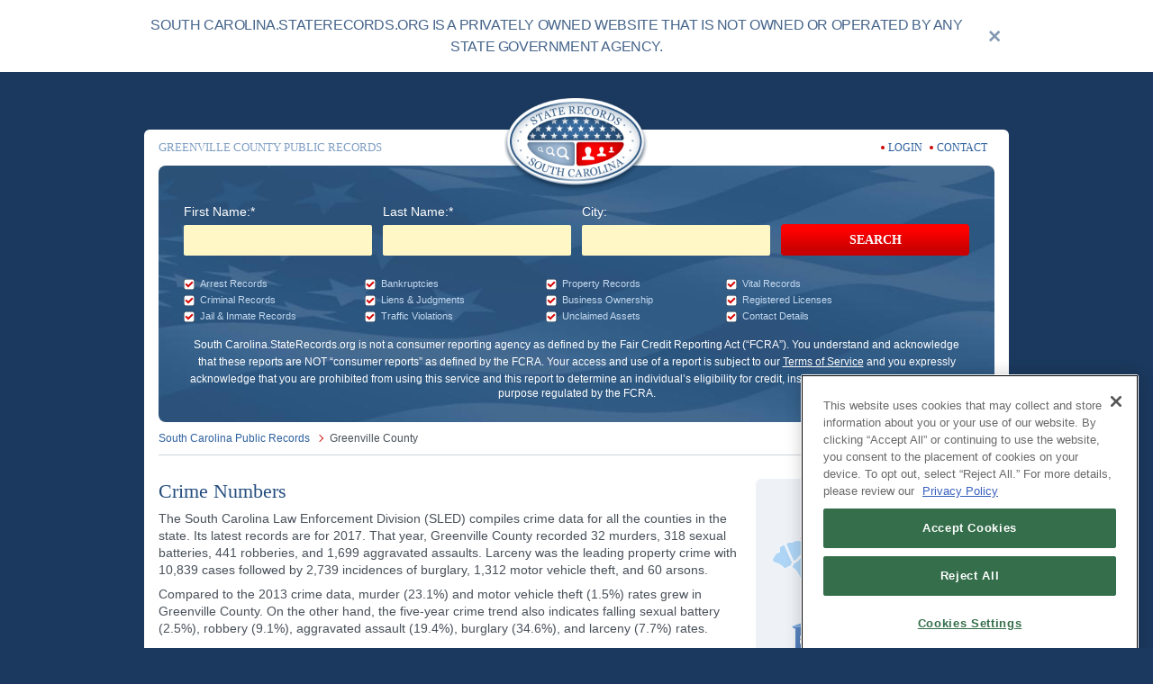

--- FILE ---
content_type: text/html; charset=utf-8
request_url: https://southcarolina.staterecords.org/greenville
body_size: 15261
content:
<!DOCTYPE html><html lang="en"><head><meta charSet="utf-8"/><script>
            (function(d) {
              var s = d.createElement("script");
              s.setAttribute("data-account", "Q6kh6QqWbm");
              s.setAttribute("src", "https://cdn.userway.org/widget.js");
              (d.body || d.head).appendChild(s);
              })(document);
            </script><meta http-equiv="Content-Type" content="text/html; charset=utf-8"/><meta name="viewport" content="width=device-width, initial-scale=1, maximum-scale=1"/><link rel="preload" as="image" href="https://storage.googleapis.com/state-records-bucket/media/top_block_2728821b6b/top_block_2728821b6b.jpeg"/><link rel="canonical" href="https://southcarolina.staterecords.org/greenville"/><meta name="title" property="og:title" content="Greenville County Arrest, Court, and Public Records | StateRecords.org"/><title>Greenville County Arrest, Court, and Public Records | StateRecords.org</title><meta name="description" property="og:description" content="Search Greenville County Records. Find Greenville County arrest, court, criminal, inmate, divorce, phone, address, bankruptcy, sex offender, property, and other public records."/><meta name="keywords" content="Greenville County SC, Greenville County South Carolina, Greenville County, County records, Greenville County arrest, Greenville County arrests, Greenville County arrest record, Greenville County arrest records, Greenville County arrest search, Greenville County arrest record search, Greenville County court record, Greenville County court records, Greenville County court records search, Greenville County court record search, Greenville County criminal record, Greenville County criminal records, Greenville County criminal search, Greenville County criminal records search, Greenville County criminal record search, Greenville County inmate records, Greenville County divorce records, Greenville County bankruptcy records, Greenville County sex offenders, Greenville County public records, Greenville County public record, Greenville arrests, Greenville arrest records, Greenville court records, Greenville criminal records, arrests Greenville County"/><meta property="og:image" content="https://storage.googleapis.com/state-records-bucket/media/South_Carolina_df9eec99e7/South_Carolina_df9eec99e7.jpeg"/><link rel="shortcut icon" href="/_next/static/media/favicon.296defc0.png"/><link rel="image_src" href="https://storage.googleapis.com/state-records-bucket/media/South_Carolina_df9eec99e7/South_Carolina_df9eec99e7.jpeg"/><meta name="twitter:image" content="https://storage.googleapis.com/state-records-bucket/media/South_Carolina_df9eec99e7/South_Carolina_df9eec99e7.jpeg"/><link rel="preload" as="image" href="https://storage.googleapis.com/state-records-bucket/media/South_Carolina_6e8d279126/South_Carolina_6e8d279126.png"/><script type="application/ld+json">{"@context":"https://schema.org","@type":"BreadcrumbList","itemListElement":[{"item":"https://southcarolina.staterecords.org","@type":"ListItem","position":1,"name":"South Carolina Public Records"},{"@type":"ListItem","position":2,"name":"Greenville County"}]}</script><meta name="next-head-count" content="16"/><link rel="preload" href="/_next/static/css/e4ed46cfbaa3644f.css" as="style" crossorigin=""/><link rel="stylesheet" href="/_next/static/css/e4ed46cfbaa3644f.css" crossorigin="" data-n-g=""/><noscript data-n-css=""></noscript><script defer="" crossorigin="" nomodule="" src="/_next/static/chunks/polyfills-c67a75d1b6f99dc8.js"></script><script src="/_next/static/chunks/webpack-fe3c0ab3cc06b559.js" defer="" crossorigin=""></script><script src="/_next/static/chunks/framework-9387e000915d7b64.js" defer="" crossorigin=""></script><script src="/_next/static/chunks/main-db9bab48b54be531.js" defer="" crossorigin=""></script><script src="/_next/static/chunks/pages/_app-2a847745c3f9d79f.js" defer="" crossorigin=""></script><script src="/_next/static/chunks/pages/%5Bsubdomain%5D/articles/%5B...slug%5D-6640705329a85cfe.js" defer="" crossorigin=""></script><script src="/_next/static/Pd_-rqLuJW6U7-MmTQiFu/_buildManifest.js" defer="" crossorigin=""></script><script src="/_next/static/Pd_-rqLuJW6U7-MmTQiFu/_ssgManifest.js" defer="" crossorigin=""></script></head><body><div id="__next"><style data-emotion="css-global yu96l5">html{scroll-behavior:smooth;}html,body{-webkit-text-size-adjust:100%;}#onetrust-consent-sdk{font-family:Arial,Helvetica,sans-serif;}a{color:inherit;-webkit-text-decoration:none;text-decoration:none;}*{box-sizing:border-box;}applet,object,iframe,blockquote,pre,abbr,acronym,address,cite,code,del,dfn,img,ins,kbd,q,s,samp,strike,sub,sup,tt,var,fieldset,caption,canvas,details,embed,hgroup,menu,output,ruby,summary,time,mark,audio,video{margin:0;padding:0;border:0;font-size:100%;font:inherit;vertical-align:baseline;}article,aside,details,figcaption,figure,footer,header,hgroup,menu,nav,section{display:block;}blockquote,q{quotes:none;}blockquote:before,blockquote:after,q:before,q:after{content:"";content:none;}table{border-collapse:collapse;border-spacing:0;}</style><!--$--><!--$--><div class="py-4 bg-white"><div class="container"><div class="flex items-center"><div class="text-[#45648a] text-sm md:text-md leading-[1.5] tracking-tight  md:text-center text-left font-sans">SOUTH CAROLINA.STATERECORDS.ORG IS A PRIVATELY OWNED WEBSITE THAT IS NOT
            OWNED OR OPERATED BY ANY STATE GOVERNMENT AGENCY.</div><div class="flex items-center justify-center w-8 h-8 aspect-square min-w-8 max-w-8 ml-3 cursor-pointer hover:fill-red-500 fill-[#8298B1]"><svg class="fill-inherit" width="13" height="13" viewBox="0 0 13 13" fill="none" xmlns="http://www.w3.org/2000/svg"><title>close banner</title><path class="fill-inherit" fill-rule="evenodd" clip-rule="evenodd" d="M6.13388 7.90165L10.5 12.2678L12.2678 10.5L7.90165 6.13388L12.2678 1.76777L10.5 0L6.13388 4.36612L1.76777 0L0 1.76777L4.36612 6.13388L0 10.5L1.76777 12.2678L6.13388 7.90165Z"></path></svg></div></div></div></div><div class="page-wrapper sm:pt-16 pb-8"><div class="container max-sm:px-0 mb-12"><div class="content bg-white sm:rounded-md px-4 pb-4"><header class="header py-2.5"><div class="grid grid-cols-1 lg:flex gap-1 sm:gap-2 lg:gap-2 justify-between relative"><h1 class="lg:flex-1 text-blue-300 font-serif text-[13px] my-0 uppercase self-center text-center lg:text-left">GREENVILLE COUNTY PUBLIC RECORDS
</h1><div class="col-start-1 row-start-1 lg:col-start-2 flex items-center justify-center sm:-translate-y-5 lg:translate-y-0 sm:max-h-11 lg:max-h-5"><style data-emotion="css mc4tu8">.css-mc4tu8{font-style:normal;font-variant:normal;font-weight:400;font-size:14px;line-height:22px;font-family:"Arial",serif;color:#2d609d;text-transform:none;font-style:normal;-webkit-text-decoration:none;text-decoration:none;}</style><a href="/" class="css-mc4tu8" target="_self"><span style="box-sizing:border-box;display:inline-block;overflow:hidden;width:initial;height:initial;background:none;opacity:1;border:0;margin:0;padding:0;position:relative;max-width:100%"><span style="box-sizing:border-box;display:block;width:initial;height:initial;background:none;opacity:1;border:0;margin:0;padding:0;max-width:100%"><img style="display:block;max-width:100%;width:initial;height:initial;background:none;opacity:1;border:0;margin:0;padding:0" alt="" aria-hidden="true" src="data:image/svg+xml,%3csvg%20xmlns=%27http://www.w3.org/2000/svg%27%20version=%271.1%27%20width=%27160%27%20height=%27104%27/%3e"/></span><img alt="state records colored logo" src="https://storage.googleapis.com/state-records-bucket/media/South_Carolina_6e8d279126/South_Carolina_6e8d279126.png" decoding="async" data-nimg="intrinsic" style="position:absolute;top:0;left:0;bottom:0;right:0;box-sizing:border-box;padding:0;border:none;margin:auto;display:block;width:0;height:0;min-width:100%;max-width:100%;min-height:100%;max-height:100%"/></span></a></div><div class="flex items-center justify-center lg:justify-end lg:flex-1"><div class="pr-2 lg:pr-2"><div class="flex items-center justify-center space-x-1"><i class="w-1 h-1 bg-red-600 rounded-full"></i><a href="https://members.staterecords.org/customer/login" class="text-blue-500 hover:text-red-600 font-serif text-sm">LOGIN</a></div></div><div class="pr-2 lg:pr-2"><div class="flex items-center justify-center space-x-1"><i class="w-1 h-1 bg-red-600 rounded-full"></i><a href="https://members.staterecords.org/customer/help" class="text-blue-500 hover:text-red-600 font-serif text-sm">CONTACT</a></div></div></div></div></header><div><div class="lg:hidden"><form class="bg-blue-600 rounded-lg bg-cover bg-bg-flag overflow-hidden text-white" id="county-form"><div class="lg:grid-cols-1 lg:pr-6 grid"><div class="lg:pt-5 lg:pl-6 max-lg:px-4 max-lg:pt-4"><div><div class="leading-tight font-serif [text-shadow:0_1px_1px_rgba(8_27_46_/_0.75)] max-lg:text-center"><big class="text-3xl max-lg:text-2xl block  max-lg:mb-1">Instant Access</big><small class="block text-[18px] max-lg:text-md">to State, County and Municipal Public Records</small><hr class="border-t border-blue-300 border-solid my-4"/></div><div class="grid grid-cols-2 gap-y-2.5 gap-x-5"><div class="flex flex-col w-full space-y-1 font-sans text-[14px] "><label for="First Name" class="text-blue-200 text-base text-white leading-[22px]">First Name:*</label><input id="First Name" name="first_name" class="w-full p-0 pl-2 text-base bg-yellow-200 flex w-full h-[34px] rounded-sm overflow-hidden text-black" type="text" required=""/></div><div class="flex flex-col w-full space-y-1 font-sans text-[14px] "><label for="Last Name" class="text-blue-200 text-base text-white leading-[22px]">Last Name:*</label><input id="Last Name" name="last_name" class="w-full p-0 pl-2 text-base bg-yellow-200 flex w-full h-[34px] rounded-sm overflow-hidden text-black" type="text" required=""/></div><div class="flex flex-col w-full space-y-1 font-sans text-[14px] "><label for="City" class="text-blue-200 text-base text-white leading-[22px]">City:</label><input id="City" name="city_name" class="w-full p-0 pl-2 text-base bg-yellow-200 flex w-full h-[34px] rounded-sm overflow-hidden text-black" type="text"/></div></div><div class="md:hidden"><div class="w-full grid md:grid-cols-2 grid-cols-2 gap-[3px] mb-4 mt-6 "><div class="flex items-center"><div class="mr-1.5 w-3 h-3 relative"><span style="box-sizing:border-box;display:block;overflow:hidden;width:initial;height:initial;background:none;opacity:1;border:0;margin:0;padding:0;position:absolute;top:0;left:0;bottom:0;right:0"><img alt="search includes Arrest Records" src="/_next/static/media/checkbox.f34bf9fa.png" decoding="async" data-nimg="fill" style="position:absolute;top:0;left:0;bottom:0;right:0;box-sizing:border-box;padding:0;border:none;margin:auto;display:block;width:0;height:0;min-width:100%;max-width:100%;min-height:100%;max-height:100%"/></span></div><span class="text-[11px] text-blue-250 false">Arrest Records</span></div><div class="flex items-center"><div class="mr-1.5 w-3 h-3 relative"><span style="box-sizing:border-box;display:block;overflow:hidden;width:initial;height:initial;background:none;opacity:1;border:0;margin:0;padding:0;position:absolute;top:0;left:0;bottom:0;right:0"><img alt="search includes Vital Records" src="/_next/static/media/checkbox.f34bf9fa.png" decoding="async" data-nimg="fill" style="position:absolute;top:0;left:0;bottom:0;right:0;box-sizing:border-box;padding:0;border:none;margin:auto;display:block;width:0;height:0;min-width:100%;max-width:100%;min-height:100%;max-height:100%"/></span></div><span class="text-[11px] text-blue-250 false">Vital Records</span></div><div class="flex items-center"><div class="mr-1.5 w-3 h-3 relative"><span style="box-sizing:border-box;display:block;overflow:hidden;width:initial;height:initial;background:none;opacity:1;border:0;margin:0;padding:0;position:absolute;top:0;left:0;bottom:0;right:0"><img alt="search includes Criminal Records" src="/_next/static/media/checkbox.f34bf9fa.png" decoding="async" data-nimg="fill" style="position:absolute;top:0;left:0;bottom:0;right:0;box-sizing:border-box;padding:0;border:none;margin:auto;display:block;width:0;height:0;min-width:100%;max-width:100%;min-height:100%;max-height:100%"/></span></div><span class="text-[11px] text-blue-250 false">Criminal Records</span></div><div class="flex items-center"><div class="mr-1.5 w-3 h-3 relative"><span style="box-sizing:border-box;display:block;overflow:hidden;width:initial;height:initial;background:none;opacity:1;border:0;margin:0;padding:0;position:absolute;top:0;left:0;bottom:0;right:0"><img alt="search includes Contact Details" src="/_next/static/media/checkbox.f34bf9fa.png" decoding="async" data-nimg="fill" style="position:absolute;top:0;left:0;bottom:0;right:0;box-sizing:border-box;padding:0;border:none;margin:auto;display:block;width:0;height:0;min-width:100%;max-width:100%;min-height:100%;max-height:100%"/></span></div><span class="text-[11px] text-blue-250 false">Contact Details</span></div><div class="flex items-center"><div class="mr-1.5 w-3 h-3 relative"><span style="box-sizing:border-box;display:block;overflow:hidden;width:initial;height:initial;background:none;opacity:1;border:0;margin:0;padding:0;position:absolute;top:0;left:0;bottom:0;right:0"><img alt="search includes Jail &amp; Inmate Records" src="/_next/static/media/checkbox.f34bf9fa.png" decoding="async" data-nimg="fill" style="position:absolute;top:0;left:0;bottom:0;right:0;box-sizing:border-box;padding:0;border:none;margin:auto;display:block;width:0;height:0;min-width:100%;max-width:100%;min-height:100%;max-height:100%"/></span></div><span class="text-[11px] text-blue-250 false">Jail &amp; Inmate Records</span></div><div class="flex items-center"><div class="mr-1.5 w-3 h-3 relative"><span style="box-sizing:border-box;display:block;overflow:hidden;width:initial;height:initial;background:none;opacity:1;border:0;margin:0;padding:0;position:absolute;top:0;left:0;bottom:0;right:0"><img alt="search includes Property Records" src="/_next/static/media/checkbox.f34bf9fa.png" decoding="async" data-nimg="fill" style="position:absolute;top:0;left:0;bottom:0;right:0;box-sizing:border-box;padding:0;border:none;margin:auto;display:block;width:0;height:0;min-width:100%;max-width:100%;min-height:100%;max-height:100%"/></span></div><span class="text-[11px] text-blue-250 false">Property Records</span></div><div class="flex items-center"><div class="mr-1.5 w-3 h-3 relative"><span style="box-sizing:border-box;display:block;overflow:hidden;width:initial;height:initial;background:none;opacity:1;border:0;margin:0;padding:0;position:absolute;top:0;left:0;bottom:0;right:0"><img alt="search includes Traffic Violations" src="/_next/static/media/checkbox.f34bf9fa.png" decoding="async" data-nimg="fill" style="position:absolute;top:0;left:0;bottom:0;right:0;box-sizing:border-box;padding:0;border:none;margin:auto;display:block;width:0;height:0;min-width:100%;max-width:100%;min-height:100%;max-height:100%"/></span></div><span class="text-[11px] text-blue-250 false">Traffic Violations</span></div><div class="flex items-center"><div class="mr-1.5 w-3 h-3 relative"><span style="box-sizing:border-box;display:block;overflow:hidden;width:initial;height:initial;background:none;opacity:1;border:0;margin:0;padding:0;position:absolute;top:0;left:0;bottom:0;right:0"><img alt="search includes Business Ownership" src="/_next/static/media/checkbox.f34bf9fa.png" decoding="async" data-nimg="fill" style="position:absolute;top:0;left:0;bottom:0;right:0;box-sizing:border-box;padding:0;border:none;margin:auto;display:block;width:0;height:0;min-width:100%;max-width:100%;min-height:100%;max-height:100%"/></span></div><span class="text-[11px] text-blue-250 false">Business Ownership</span></div><div class="flex items-center"><div class="mr-1.5 w-3 h-3 relative"><span style="box-sizing:border-box;display:block;overflow:hidden;width:initial;height:initial;background:none;opacity:1;border:0;margin:0;padding:0;position:absolute;top:0;left:0;bottom:0;right:0"><img alt="search includes Bankruptcies" src="/_next/static/media/checkbox.f34bf9fa.png" decoding="async" data-nimg="fill" style="position:absolute;top:0;left:0;bottom:0;right:0;box-sizing:border-box;padding:0;border:none;margin:auto;display:block;width:0;height:0;min-width:100%;max-width:100%;min-height:100%;max-height:100%"/></span></div><span class="text-[11px] text-blue-250 false">Bankruptcies</span></div><div class="flex items-center"><div class="mr-1.5 w-3 h-3 relative"><span style="box-sizing:border-box;display:block;overflow:hidden;width:initial;height:initial;background:none;opacity:1;border:0;margin:0;padding:0;position:absolute;top:0;left:0;bottom:0;right:0"><img alt="search includes Unclaimed Assets" src="/_next/static/media/checkbox.f34bf9fa.png" decoding="async" data-nimg="fill" style="position:absolute;top:0;left:0;bottom:0;right:0;box-sizing:border-box;padding:0;border:none;margin:auto;display:block;width:0;height:0;min-width:100%;max-width:100%;min-height:100%;max-height:100%"/></span></div><span class="text-[11px] text-blue-250 false">Unclaimed Assets</span></div><div class="flex items-center"><div class="mr-1.5 w-3 h-3 relative"><span style="box-sizing:border-box;display:block;overflow:hidden;width:initial;height:initial;background:none;opacity:1;border:0;margin:0;padding:0;position:absolute;top:0;left:0;bottom:0;right:0"><img alt="search includes Liens &amp; Judgments" src="/_next/static/media/checkbox.f34bf9fa.png" decoding="async" data-nimg="fill" style="position:absolute;top:0;left:0;bottom:0;right:0;box-sizing:border-box;padding:0;border:none;margin:auto;display:block;width:0;height:0;min-width:100%;max-width:100%;min-height:100%;max-height:100%"/></span></div><span class="text-[11px] text-blue-250 false">Liens &amp; Judgments</span></div><div class="flex items-center"><div class="mr-1.5 w-3 h-3 relative"><span style="box-sizing:border-box;display:block;overflow:hidden;width:initial;height:initial;background:none;opacity:1;border:0;margin:0;padding:0;position:absolute;top:0;left:0;bottom:0;right:0"><img alt="search includes Registered Licenses" src="/_next/static/media/checkbox.f34bf9fa.png" decoding="async" data-nimg="fill" style="position:absolute;top:0;left:0;bottom:0;right:0;box-sizing:border-box;padding:0;border:none;margin:auto;display:block;width:0;height:0;min-width:100%;max-width:100%;min-height:100%;max-height:100%"/></span></div><span class="text-[11px] text-blue-250 false">Registered Licenses</span></div></div></div><div class="max-md:hidden"><div class="w-full grid md:grid-cols-3 grid-cols-2 gap-[3px] mb-4 mt-6 "><div class="flex items-center"><div class="mr-1.5 w-3 h-3 relative"><span style="box-sizing:border-box;display:block;overflow:hidden;width:initial;height:initial;background:none;opacity:1;border:0;margin:0;padding:0;position:absolute;top:0;left:0;bottom:0;right:0"><img alt="search includes Arrest Records" src="/_next/static/media/checkbox.f34bf9fa.png" decoding="async" data-nimg="fill" style="position:absolute;top:0;left:0;bottom:0;right:0;box-sizing:border-box;padding:0;border:none;margin:auto;display:block;width:0;height:0;min-width:100%;max-width:100%;min-height:100%;max-height:100%"/></span></div><span class="text-[11px] text-blue-250 false">Arrest Records</span></div><div class="flex items-center"><div class="mr-1.5 w-3 h-3 relative"><span style="box-sizing:border-box;display:block;overflow:hidden;width:initial;height:initial;background:none;opacity:1;border:0;margin:0;padding:0;position:absolute;top:0;left:0;bottom:0;right:0"><img alt="search includes Bankruptcies" src="/_next/static/media/checkbox.f34bf9fa.png" decoding="async" data-nimg="fill" style="position:absolute;top:0;left:0;bottom:0;right:0;box-sizing:border-box;padding:0;border:none;margin:auto;display:block;width:0;height:0;min-width:100%;max-width:100%;min-height:100%;max-height:100%"/></span></div><span class="text-[11px] text-blue-250 false">Bankruptcies</span></div><div class="flex items-center"><div class="mr-1.5 w-3 h-3 relative"><span style="box-sizing:border-box;display:block;overflow:hidden;width:initial;height:initial;background:none;opacity:1;border:0;margin:0;padding:0;position:absolute;top:0;left:0;bottom:0;right:0"><img alt="search includes Property Records" src="/_next/static/media/checkbox.f34bf9fa.png" decoding="async" data-nimg="fill" style="position:absolute;top:0;left:0;bottom:0;right:0;box-sizing:border-box;padding:0;border:none;margin:auto;display:block;width:0;height:0;min-width:100%;max-width:100%;min-height:100%;max-height:100%"/></span></div><span class="text-[11px] text-blue-250 false">Property Records</span></div><div class="flex items-center"><div class="mr-1.5 w-3 h-3 relative"><span style="box-sizing:border-box;display:block;overflow:hidden;width:initial;height:initial;background:none;opacity:1;border:0;margin:0;padding:0;position:absolute;top:0;left:0;bottom:0;right:0"><img alt="search includes Criminal Records" src="/_next/static/media/checkbox.f34bf9fa.png" decoding="async" data-nimg="fill" style="position:absolute;top:0;left:0;bottom:0;right:0;box-sizing:border-box;padding:0;border:none;margin:auto;display:block;width:0;height:0;min-width:100%;max-width:100%;min-height:100%;max-height:100%"/></span></div><span class="text-[11px] text-blue-250 false">Criminal Records</span></div><div class="flex items-center"><div class="mr-1.5 w-3 h-3 relative"><span style="box-sizing:border-box;display:block;overflow:hidden;width:initial;height:initial;background:none;opacity:1;border:0;margin:0;padding:0;position:absolute;top:0;left:0;bottom:0;right:0"><img alt="search includes Liens &amp; Judgments" src="/_next/static/media/checkbox.f34bf9fa.png" decoding="async" data-nimg="fill" style="position:absolute;top:0;left:0;bottom:0;right:0;box-sizing:border-box;padding:0;border:none;margin:auto;display:block;width:0;height:0;min-width:100%;max-width:100%;min-height:100%;max-height:100%"/></span></div><span class="text-[11px] text-blue-250 false">Liens &amp; Judgments</span></div><div class="flex items-center"><div class="mr-1.5 w-3 h-3 relative"><span style="box-sizing:border-box;display:block;overflow:hidden;width:initial;height:initial;background:none;opacity:1;border:0;margin:0;padding:0;position:absolute;top:0;left:0;bottom:0;right:0"><img alt="search includes Business Ownership" src="/_next/static/media/checkbox.f34bf9fa.png" decoding="async" data-nimg="fill" style="position:absolute;top:0;left:0;bottom:0;right:0;box-sizing:border-box;padding:0;border:none;margin:auto;display:block;width:0;height:0;min-width:100%;max-width:100%;min-height:100%;max-height:100%"/></span></div><span class="text-[11px] text-blue-250 false">Business Ownership</span></div><div class="flex items-center"><div class="mr-1.5 w-3 h-3 relative"><span style="box-sizing:border-box;display:block;overflow:hidden;width:initial;height:initial;background:none;opacity:1;border:0;margin:0;padding:0;position:absolute;top:0;left:0;bottom:0;right:0"><img alt="search includes Jail &amp; Inmate Records" src="/_next/static/media/checkbox.f34bf9fa.png" decoding="async" data-nimg="fill" style="position:absolute;top:0;left:0;bottom:0;right:0;box-sizing:border-box;padding:0;border:none;margin:auto;display:block;width:0;height:0;min-width:100%;max-width:100%;min-height:100%;max-height:100%"/></span></div><span class="text-[11px] text-blue-250 false">Jail &amp; Inmate Records</span></div><div class="flex items-center"><div class="mr-1.5 w-3 h-3 relative"><span style="box-sizing:border-box;display:block;overflow:hidden;width:initial;height:initial;background:none;opacity:1;border:0;margin:0;padding:0;position:absolute;top:0;left:0;bottom:0;right:0"><img alt="search includes Vital Records" src="/_next/static/media/checkbox.f34bf9fa.png" decoding="async" data-nimg="fill" style="position:absolute;top:0;left:0;bottom:0;right:0;box-sizing:border-box;padding:0;border:none;margin:auto;display:block;width:0;height:0;min-width:100%;max-width:100%;min-height:100%;max-height:100%"/></span></div><span class="text-[11px] text-blue-250 false">Vital Records</span></div><div class="flex items-center"><div class="mr-1.5 w-3 h-3 relative"><span style="box-sizing:border-box;display:block;overflow:hidden;width:initial;height:initial;background:none;opacity:1;border:0;margin:0;padding:0;position:absolute;top:0;left:0;bottom:0;right:0"><img alt="search includes Unclaimed Assets" src="/_next/static/media/checkbox.f34bf9fa.png" decoding="async" data-nimg="fill" style="position:absolute;top:0;left:0;bottom:0;right:0;box-sizing:border-box;padding:0;border:none;margin:auto;display:block;width:0;height:0;min-width:100%;max-width:100%;min-height:100%;max-height:100%"/></span></div><span class="text-[11px] text-blue-250 false">Unclaimed Assets</span></div><div class="flex items-center"><div class="mr-1.5 w-3 h-3 relative"><span style="box-sizing:border-box;display:block;overflow:hidden;width:initial;height:initial;background:none;opacity:1;border:0;margin:0;padding:0;position:absolute;top:0;left:0;bottom:0;right:0"><img alt="search includes Traffic Violations" src="/_next/static/media/checkbox.f34bf9fa.png" decoding="async" data-nimg="fill" style="position:absolute;top:0;left:0;bottom:0;right:0;box-sizing:border-box;padding:0;border:none;margin:auto;display:block;width:0;height:0;min-width:100%;max-width:100%;min-height:100%;max-height:100%"/></span></div><span class="text-[11px] text-blue-250 false">Traffic Violations</span></div><div class="flex items-center"><div class="mr-1.5 w-3 h-3 relative"><span style="box-sizing:border-box;display:block;overflow:hidden;width:initial;height:initial;background:none;opacity:1;border:0;margin:0;padding:0;position:absolute;top:0;left:0;bottom:0;right:0"><img alt="search includes Contact Details" src="/_next/static/media/checkbox.f34bf9fa.png" decoding="async" data-nimg="fill" style="position:absolute;top:0;left:0;bottom:0;right:0;box-sizing:border-box;padding:0;border:none;margin:auto;display:block;width:0;height:0;min-width:100%;max-width:100%;min-height:100%;max-height:100%"/></span></div><span class="text-[11px] text-blue-250 false">Contact Details</span></div><div class="flex items-center"><div class="mr-1.5 w-3 h-3 relative"><span style="box-sizing:border-box;display:block;overflow:hidden;width:initial;height:initial;background:none;opacity:1;border:0;margin:0;padding:0;position:absolute;top:0;left:0;bottom:0;right:0"><img alt="search includes Registered Licenses" src="/_next/static/media/checkbox.f34bf9fa.png" decoding="async" data-nimg="fill" style="position:absolute;top:0;left:0;bottom:0;right:0;box-sizing:border-box;padding:0;border:none;margin:auto;display:block;width:0;height:0;min-width:100%;max-width:100%;min-height:100%;max-height:100%"/></span></div><span class="text-[11px] text-blue-250 false">Registered Licenses</span></div></div></div><div class="text-center pt-3"><button class="bg-btn-bg hover:bg-btn-bg-hover px-4 py-3.5 inline-block rounded text-[20px] font-serif font-bold" type="submit">SEARCH</button></div><div class="text-center py-4"><style data-emotion="css 1oz87o3">.css-1oz87o3{font-style:normal;font-variant:normal;font-weight:400;font-size:14px;line-height:22px;font-family:"Arial",serif;color:#ffffff;text-align:center;font-size:12px;line-height:15px;text-transform:none;font-style:normal;-webkit-text-decoration:none;text-decoration:none;}.css-1oz87o3>a{font-size:12px;}</style><span class="css-1oz87o3" target="_self">South Carolina.StateRecords.org<!-- --> is not a consumer reporting agency under the FCRA and does not provide consumer reports. Conducting a search on Staterecords.org is subject to our<!-- --> <style data-emotion="css qnomqo">.css-qnomqo{font-style:normal;font-variant:normal;font-weight:400;font-size:14px;line-height:22px;font-family:"Arial",serif;color:#ffffff;text-transform:none;font-style:normal;-webkit-text-decoration:underline;text-decoration:underline;}</style><a href="https://members.staterecords.org/customer/terms" class="css-qnomqo" target="_self">Terms of Service</a> <!-- -->and<!-- --> <a href="https://members.staterecords.org/customer/privacy" class="css-qnomqo" target="_self">Privacy Notice</a>.</span></div></div></div><div class="self-end"></div></div></form></div><div class="max-lg:hidden" id="compact-form-wrapper"><form id="compact-form" class="bg-blue-600 rounded-lg bg-cover bg-bg-flag overflow-hidden text-white pt-10 pb-6 px-7"><div><div class="grid md:grid-cols-4 gap-3 items-end"><div class="flex flex-col w-full space-y-1 font-sans text-[14px] "><label for="Compact First Name" class="text-blue-200 text-base text-white leading-[22px]">First Name:*</label><input id="Compact First Name" name="first_name" class="w-full p-0 pl-2 text-base bg-yellow-200 flex w-full h-[34px] rounded-sm overflow-hidden text-black" type="text" required=""/></div><div class="flex flex-col w-full space-y-1 font-sans text-[14px] "><label for="Compact Last Name" class="text-blue-200 text-base text-white leading-[22px]">Last Name:*</label><input id="Compact Last Name" name="last_name" class="w-full p-0 pl-2 text-base bg-yellow-200 flex w-full h-[34px] rounded-sm overflow-hidden text-black" type="text" required=""/></div><div class="flex flex-col w-full space-y-1 font-sans text-[14px] "><label for="Compact City" class="text-blue-200 text-base text-white leading-[22px]">City:</label><input id="Compact City" name="city_name" class="w-full p-0 pl-2 text-base bg-yellow-200 flex w-full h-[34px] rounded-sm overflow-hidden text-black" type="text"/></div><button type="submit" class="bg-btn-bg hover:bg-btn-bg-hover px-4 py-2 inline-block rounded text-white text-[14px] font-serif font-bold mt-3">SEARCH</button></div><div class="md:hidden"><div class="w-full grid md:grid-cols-2 grid-cols-2 gap-[3px] mb-4 mt-6 max-w-[800px]"><div class="flex items-center"><div class="mr-1.5 w-3 h-3 relative"><span style="box-sizing:border-box;display:block;overflow:hidden;width:initial;height:initial;background:none;opacity:1;border:0;margin:0;padding:0;position:absolute;top:0;left:0;bottom:0;right:0"><img alt="search includes Arrest Records" src="/_next/static/media/checkbox.f34bf9fa.png" decoding="async" data-nimg="fill" style="position:absolute;top:0;left:0;bottom:0;right:0;box-sizing:border-box;padding:0;border:none;margin:auto;display:block;width:0;height:0;min-width:100%;max-width:100%;min-height:100%;max-height:100%"/></span></div><span class="text-[11px] text-blue-250 false">Arrest Records</span></div><div class="flex items-center"><div class="mr-1.5 w-3 h-3 relative"><span style="box-sizing:border-box;display:block;overflow:hidden;width:initial;height:initial;background:none;opacity:1;border:0;margin:0;padding:0;position:absolute;top:0;left:0;bottom:0;right:0"><img alt="search includes Bankruptcies" src="/_next/static/media/checkbox.f34bf9fa.png" decoding="async" data-nimg="fill" style="position:absolute;top:0;left:0;bottom:0;right:0;box-sizing:border-box;padding:0;border:none;margin:auto;display:block;width:0;height:0;min-width:100%;max-width:100%;min-height:100%;max-height:100%"/></span></div><span class="text-[11px] text-blue-250 false">Bankruptcies</span></div><div class="flex items-center"><div class="mr-1.5 w-3 h-3 relative"><span style="box-sizing:border-box;display:block;overflow:hidden;width:initial;height:initial;background:none;opacity:1;border:0;margin:0;padding:0;position:absolute;top:0;left:0;bottom:0;right:0"><img alt="search includes Property Records" src="/_next/static/media/checkbox.f34bf9fa.png" decoding="async" data-nimg="fill" style="position:absolute;top:0;left:0;bottom:0;right:0;box-sizing:border-box;padding:0;border:none;margin:auto;display:block;width:0;height:0;min-width:100%;max-width:100%;min-height:100%;max-height:100%"/></span></div><span class="text-[11px] text-blue-250 false">Property Records</span></div><div class="flex items-center"><div class="mr-1.5 w-3 h-3 relative"><span style="box-sizing:border-box;display:block;overflow:hidden;width:initial;height:initial;background:none;opacity:1;border:0;margin:0;padding:0;position:absolute;top:0;left:0;bottom:0;right:0"><img alt="search includes Vital Records" src="/_next/static/media/checkbox.f34bf9fa.png" decoding="async" data-nimg="fill" style="position:absolute;top:0;left:0;bottom:0;right:0;box-sizing:border-box;padding:0;border:none;margin:auto;display:block;width:0;height:0;min-width:100%;max-width:100%;min-height:100%;max-height:100%"/></span></div><span class="text-[11px] text-blue-250 false">Vital Records</span></div><div class="flex items-center"><div class="mr-1.5 w-3 h-3 relative"><span style="box-sizing:border-box;display:block;overflow:hidden;width:initial;height:initial;background:none;opacity:1;border:0;margin:0;padding:0;position:absolute;top:0;left:0;bottom:0;right:0"><img alt="search includes Criminal Records" src="/_next/static/media/checkbox.f34bf9fa.png" decoding="async" data-nimg="fill" style="position:absolute;top:0;left:0;bottom:0;right:0;box-sizing:border-box;padding:0;border:none;margin:auto;display:block;width:0;height:0;min-width:100%;max-width:100%;min-height:100%;max-height:100%"/></span></div><span class="text-[11px] text-blue-250 false">Criminal Records</span></div><div class="flex items-center"><div class="mr-1.5 w-3 h-3 relative"><span style="box-sizing:border-box;display:block;overflow:hidden;width:initial;height:initial;background:none;opacity:1;border:0;margin:0;padding:0;position:absolute;top:0;left:0;bottom:0;right:0"><img alt="search includes Liens &amp; Judgments" src="/_next/static/media/checkbox.f34bf9fa.png" decoding="async" data-nimg="fill" style="position:absolute;top:0;left:0;bottom:0;right:0;box-sizing:border-box;padding:0;border:none;margin:auto;display:block;width:0;height:0;min-width:100%;max-width:100%;min-height:100%;max-height:100%"/></span></div><span class="text-[11px] text-blue-250 false">Liens &amp; Judgments</span></div><div class="flex items-center"><div class="mr-1.5 w-3 h-3 relative"><span style="box-sizing:border-box;display:block;overflow:hidden;width:initial;height:initial;background:none;opacity:1;border:0;margin:0;padding:0;position:absolute;top:0;left:0;bottom:0;right:0"><img alt="search includes Business Ownership" src="/_next/static/media/checkbox.f34bf9fa.png" decoding="async" data-nimg="fill" style="position:absolute;top:0;left:0;bottom:0;right:0;box-sizing:border-box;padding:0;border:none;margin:auto;display:block;width:0;height:0;min-width:100%;max-width:100%;min-height:100%;max-height:100%"/></span></div><span class="text-[11px] text-blue-250 false">Business Ownership</span></div><div class="flex items-center"><div class="mr-1.5 w-3 h-3 relative"><span style="box-sizing:border-box;display:block;overflow:hidden;width:initial;height:initial;background:none;opacity:1;border:0;margin:0;padding:0;position:absolute;top:0;left:0;bottom:0;right:0"><img alt="search includes Registered Licenses" src="/_next/static/media/checkbox.f34bf9fa.png" decoding="async" data-nimg="fill" style="position:absolute;top:0;left:0;bottom:0;right:0;box-sizing:border-box;padding:0;border:none;margin:auto;display:block;width:0;height:0;min-width:100%;max-width:100%;min-height:100%;max-height:100%"/></span></div><span class="text-[11px] text-blue-250 false">Registered Licenses</span></div><div class="flex items-center"><div class="mr-1.5 w-3 h-3 relative"><span style="box-sizing:border-box;display:block;overflow:hidden;width:initial;height:initial;background:none;opacity:1;border:0;margin:0;padding:0;position:absolute;top:0;left:0;bottom:0;right:0"><img alt="search includes Jail &amp; Inmate Records" src="/_next/static/media/checkbox.f34bf9fa.png" decoding="async" data-nimg="fill" style="position:absolute;top:0;left:0;bottom:0;right:0;box-sizing:border-box;padding:0;border:none;margin:auto;display:block;width:0;height:0;min-width:100%;max-width:100%;min-height:100%;max-height:100%"/></span></div><span class="text-[11px] text-blue-250 false">Jail &amp; Inmate Records</span></div><div class="flex items-center"><div class="mr-1.5 w-3 h-3 relative"><span style="box-sizing:border-box;display:block;overflow:hidden;width:initial;height:initial;background:none;opacity:1;border:0;margin:0;padding:0;position:absolute;top:0;left:0;bottom:0;right:0"><img alt="search includes Traffic Violations" src="/_next/static/media/checkbox.f34bf9fa.png" decoding="async" data-nimg="fill" style="position:absolute;top:0;left:0;bottom:0;right:0;box-sizing:border-box;padding:0;border:none;margin:auto;display:block;width:0;height:0;min-width:100%;max-width:100%;min-height:100%;max-height:100%"/></span></div><span class="text-[11px] text-blue-250 false">Traffic Violations</span></div><div class="flex items-center"><div class="mr-1.5 w-3 h-3 relative"><span style="box-sizing:border-box;display:block;overflow:hidden;width:initial;height:initial;background:none;opacity:1;border:0;margin:0;padding:0;position:absolute;top:0;left:0;bottom:0;right:0"><img alt="search includes Unclaimed Assets" src="/_next/static/media/checkbox.f34bf9fa.png" decoding="async" data-nimg="fill" style="position:absolute;top:0;left:0;bottom:0;right:0;box-sizing:border-box;padding:0;border:none;margin:auto;display:block;width:0;height:0;min-width:100%;max-width:100%;min-height:100%;max-height:100%"/></span></div><span class="text-[11px] text-blue-250 false">Unclaimed Assets</span></div><div class="flex items-center"><div class="mr-1.5 w-3 h-3 relative"><span style="box-sizing:border-box;display:block;overflow:hidden;width:initial;height:initial;background:none;opacity:1;border:0;margin:0;padding:0;position:absolute;top:0;left:0;bottom:0;right:0"><img alt="search includes Contact Details" src="/_next/static/media/checkbox.f34bf9fa.png" decoding="async" data-nimg="fill" style="position:absolute;top:0;left:0;bottom:0;right:0;box-sizing:border-box;padding:0;border:none;margin:auto;display:block;width:0;height:0;min-width:100%;max-width:100%;min-height:100%;max-height:100%"/></span></div><span class="text-[11px] text-blue-250 false">Contact Details</span></div></div></div><div class="max-md:hidden"><div class="w-full grid md:grid-cols-4 grid-cols-2 gap-[3px] mb-4 mt-6 max-w-[800px]"><div class="flex items-center"><div class="mr-1.5 w-3 h-3 relative"><span style="box-sizing:border-box;display:block;overflow:hidden;width:initial;height:initial;background:none;opacity:1;border:0;margin:0;padding:0;position:absolute;top:0;left:0;bottom:0;right:0"><img alt="search includes Arrest Records" src="/_next/static/media/checkbox.f34bf9fa.png" decoding="async" data-nimg="fill" style="position:absolute;top:0;left:0;bottom:0;right:0;box-sizing:border-box;padding:0;border:none;margin:auto;display:block;width:0;height:0;min-width:100%;max-width:100%;min-height:100%;max-height:100%"/></span></div><span class="text-[11px] text-blue-250 false">Arrest Records</span></div><div class="flex items-center"><div class="mr-1.5 w-3 h-3 relative"><span style="box-sizing:border-box;display:block;overflow:hidden;width:initial;height:initial;background:none;opacity:1;border:0;margin:0;padding:0;position:absolute;top:0;left:0;bottom:0;right:0"><img alt="search includes Bankruptcies" src="/_next/static/media/checkbox.f34bf9fa.png" decoding="async" data-nimg="fill" style="position:absolute;top:0;left:0;bottom:0;right:0;box-sizing:border-box;padding:0;border:none;margin:auto;display:block;width:0;height:0;min-width:100%;max-width:100%;min-height:100%;max-height:100%"/></span></div><span class="text-[11px] text-blue-250 false">Bankruptcies</span></div><div class="flex items-center"><div class="mr-1.5 w-3 h-3 relative"><span style="box-sizing:border-box;display:block;overflow:hidden;width:initial;height:initial;background:none;opacity:1;border:0;margin:0;padding:0;position:absolute;top:0;left:0;bottom:0;right:0"><img alt="search includes Property Records" src="/_next/static/media/checkbox.f34bf9fa.png" decoding="async" data-nimg="fill" style="position:absolute;top:0;left:0;bottom:0;right:0;box-sizing:border-box;padding:0;border:none;margin:auto;display:block;width:0;height:0;min-width:100%;max-width:100%;min-height:100%;max-height:100%"/></span></div><span class="text-[11px] text-blue-250 false">Property Records</span></div><div class="flex items-center"><div class="mr-1.5 w-3 h-3 relative"><span style="box-sizing:border-box;display:block;overflow:hidden;width:initial;height:initial;background:none;opacity:1;border:0;margin:0;padding:0;position:absolute;top:0;left:0;bottom:0;right:0"><img alt="search includes Vital Records" src="/_next/static/media/checkbox.f34bf9fa.png" decoding="async" data-nimg="fill" style="position:absolute;top:0;left:0;bottom:0;right:0;box-sizing:border-box;padding:0;border:none;margin:auto;display:block;width:0;height:0;min-width:100%;max-width:100%;min-height:100%;max-height:100%"/></span></div><span class="text-[11px] text-blue-250 false">Vital Records</span></div><div class="flex items-center"><div class="mr-1.5 w-3 h-3 relative"><span style="box-sizing:border-box;display:block;overflow:hidden;width:initial;height:initial;background:none;opacity:1;border:0;margin:0;padding:0;position:absolute;top:0;left:0;bottom:0;right:0"><img alt="search includes Criminal Records" src="/_next/static/media/checkbox.f34bf9fa.png" decoding="async" data-nimg="fill" style="position:absolute;top:0;left:0;bottom:0;right:0;box-sizing:border-box;padding:0;border:none;margin:auto;display:block;width:0;height:0;min-width:100%;max-width:100%;min-height:100%;max-height:100%"/></span></div><span class="text-[11px] text-blue-250 false">Criminal Records</span></div><div class="flex items-center"><div class="mr-1.5 w-3 h-3 relative"><span style="box-sizing:border-box;display:block;overflow:hidden;width:initial;height:initial;background:none;opacity:1;border:0;margin:0;padding:0;position:absolute;top:0;left:0;bottom:0;right:0"><img alt="search includes Liens &amp; Judgments" src="/_next/static/media/checkbox.f34bf9fa.png" decoding="async" data-nimg="fill" style="position:absolute;top:0;left:0;bottom:0;right:0;box-sizing:border-box;padding:0;border:none;margin:auto;display:block;width:0;height:0;min-width:100%;max-width:100%;min-height:100%;max-height:100%"/></span></div><span class="text-[11px] text-blue-250 false">Liens &amp; Judgments</span></div><div class="flex items-center"><div class="mr-1.5 w-3 h-3 relative"><span style="box-sizing:border-box;display:block;overflow:hidden;width:initial;height:initial;background:none;opacity:1;border:0;margin:0;padding:0;position:absolute;top:0;left:0;bottom:0;right:0"><img alt="search includes Business Ownership" src="/_next/static/media/checkbox.f34bf9fa.png" decoding="async" data-nimg="fill" style="position:absolute;top:0;left:0;bottom:0;right:0;box-sizing:border-box;padding:0;border:none;margin:auto;display:block;width:0;height:0;min-width:100%;max-width:100%;min-height:100%;max-height:100%"/></span></div><span class="text-[11px] text-blue-250 false">Business Ownership</span></div><div class="flex items-center"><div class="mr-1.5 w-3 h-3 relative"><span style="box-sizing:border-box;display:block;overflow:hidden;width:initial;height:initial;background:none;opacity:1;border:0;margin:0;padding:0;position:absolute;top:0;left:0;bottom:0;right:0"><img alt="search includes Registered Licenses" src="/_next/static/media/checkbox.f34bf9fa.png" decoding="async" data-nimg="fill" style="position:absolute;top:0;left:0;bottom:0;right:0;box-sizing:border-box;padding:0;border:none;margin:auto;display:block;width:0;height:0;min-width:100%;max-width:100%;min-height:100%;max-height:100%"/></span></div><span class="text-[11px] text-blue-250 false">Registered Licenses</span></div><div class="flex items-center"><div class="mr-1.5 w-3 h-3 relative"><span style="box-sizing:border-box;display:block;overflow:hidden;width:initial;height:initial;background:none;opacity:1;border:0;margin:0;padding:0;position:absolute;top:0;left:0;bottom:0;right:0"><img alt="search includes Jail &amp; Inmate Records" src="/_next/static/media/checkbox.f34bf9fa.png" decoding="async" data-nimg="fill" style="position:absolute;top:0;left:0;bottom:0;right:0;box-sizing:border-box;padding:0;border:none;margin:auto;display:block;width:0;height:0;min-width:100%;max-width:100%;min-height:100%;max-height:100%"/></span></div><span class="text-[11px] text-blue-250 false">Jail &amp; Inmate Records</span></div><div class="flex items-center"><div class="mr-1.5 w-3 h-3 relative"><span style="box-sizing:border-box;display:block;overflow:hidden;width:initial;height:initial;background:none;opacity:1;border:0;margin:0;padding:0;position:absolute;top:0;left:0;bottom:0;right:0"><img alt="search includes Traffic Violations" src="/_next/static/media/checkbox.f34bf9fa.png" decoding="async" data-nimg="fill" style="position:absolute;top:0;left:0;bottom:0;right:0;box-sizing:border-box;padding:0;border:none;margin:auto;display:block;width:0;height:0;min-width:100%;max-width:100%;min-height:100%;max-height:100%"/></span></div><span class="text-[11px] text-blue-250 false">Traffic Violations</span></div><div class="flex items-center"><div class="mr-1.5 w-3 h-3 relative"><span style="box-sizing:border-box;display:block;overflow:hidden;width:initial;height:initial;background:none;opacity:1;border:0;margin:0;padding:0;position:absolute;top:0;left:0;bottom:0;right:0"><img alt="search includes Unclaimed Assets" src="/_next/static/media/checkbox.f34bf9fa.png" decoding="async" data-nimg="fill" style="position:absolute;top:0;left:0;bottom:0;right:0;box-sizing:border-box;padding:0;border:none;margin:auto;display:block;width:0;height:0;min-width:100%;max-width:100%;min-height:100%;max-height:100%"/></span></div><span class="text-[11px] text-blue-250 false">Unclaimed Assets</span></div><div class="flex items-center"><div class="mr-1.5 w-3 h-3 relative"><span style="box-sizing:border-box;display:block;overflow:hidden;width:initial;height:initial;background:none;opacity:1;border:0;margin:0;padding:0;position:absolute;top:0;left:0;bottom:0;right:0"><img alt="search includes Contact Details" src="/_next/static/media/checkbox.f34bf9fa.png" decoding="async" data-nimg="fill" style="position:absolute;top:0;left:0;bottom:0;right:0;box-sizing:border-box;padding:0;border:none;margin:auto;display:block;width:0;height:0;min-width:100%;max-width:100%;min-height:100%;max-height:100%"/></span></div><span class="text-[11px] text-blue-250 false">Contact Details</span></div></div></div><style data-emotion="css c1xmh9">.css-c1xmh9{width:100%;}</style><div class="css-c1xmh9"><style data-emotion="css ble1kt">.css-ble1kt{font-style:normal;font-variant:normal;font-weight:400;font-size:12px;line-height:16px;font-family:Arial,Helvetica,sans-serif;color:#ffffff;text-align:center;text-transform:none;font-style:normal;-webkit-text-decoration:none;text-decoration:none;}</style><div class="css-ble1kt" target="_self">South Carolina.StateRecords.org<!-- --> is not a consumer reporting agency as defined by the Fair Credit Reporting Act (“FCRA”). You understand and acknowledge that these reports are NOT “consumer reports” as defined by the FCRA. Your access and use of a report is subject to our<!-- --> <style data-emotion="css jcvxe3">.css-jcvxe3{font-style:normal;font-variant:normal;font-weight:400;font-size:14px;line-height:22px;font-family:"Arial",serif;color:#ffffff;font-size:12px;text-transform:none;font-style:normal;-webkit-text-decoration:underline;text-decoration:underline;}</style><a href="https://members.staterecords.org/customer/terms" class="css-jcvxe3" target="_self">Terms of Service</a> <!-- -->and you expressly acknowledge that you are prohibited from using this service and this report to determine an individual’s eligibility for credit, insurance, employment or any other purpose regulated by the FCRA.</div></div></div></form></div></div><nav class="border-solid border-b border-b-gray-200 mb-2.5 pb-2.5 pt-2.5 undefined"><ol class="flex items-center flex-wrap leading-snug"><li class="flex"><style data-emotion="css mc4tu8">.css-mc4tu8{font-style:normal;font-variant:normal;font-weight:400;font-size:14px;line-height:22px;font-family:"Arial",serif;color:#2d609d;text-transform:none;font-style:normal;-webkit-text-decoration:none;text-decoration:none;}</style><a href="https://southcarolina.staterecords.org/" class="!leading-snug flex css-mc4tu8" target="_self"><span class="text-sm text-blue-500 hover:underline">South Carolina Public Records</span></a></li><li class="flex mx-2"><i class="border-solid border-t border-t-red-600 border-r border-r-red-600 h-[6px] w-[6px] block rotate-45"></i></li><li class="flex"><span class="text-gray-700 text-sm">Greenville County</span></li></ol></nav><div class="flex gap-4 max-lg:flex-col"><article class="flex-1"><h2 class="mt-4">Crime Numbers</h2>
<p>The South Carolina Law Enforcement Division (SLED) compiles crime data for all the counties in the state. Its latest records are for 2017. That year, Greenville County recorded 32 murders, 318 sexual batteries, 441 robberies, and 1,699 aggravated assaults. Larceny was the leading property crime with 10,839 cases followed by 2,739 incidences of burglary, 1,312 motor vehicle theft, and 60 arsons.</p>
<p>Compared to the 2013 crime data, murder (23.1%) and motor vehicle theft (1.5%) rates grew in Greenville County. On the other hand, the five-year crime trend also indicates falling sexual battery (2.5%), robbery (9.1%), aggravated assault (19.4%), burglary (34.6%), and larceny (7.7%) rates.</p>
<h2 class="mt-4">Greenville County Criminal Records</h2>
<p>SLED provides background checks for criminal histories for the state of South Carolina through its CATCH (Citizens Access to Criminal Histories) program. It charges a non-refundable fee of $25 for each name-based criminal background check requested online or by mail. Online requests attract an additional $1 convenience fee.</p>
<p>Visit the <style data-emotion="css 9c6ohv">.css-9c6ohv{font-style:normal;font-variant:normal;font-weight:400;font-size:14px;line-height:22px;font-family:"Arial",serif;color:#1b395e;text-transform:none;font-style:normal;-webkit-text-decoration:underline;text-decoration:underline;}.css-9c6ohv:hover{color:#d30000;}</style><a href="https://catch.sled.sc.gov/CRCRecordSearch.aspx" class="css-9c6ohv" target="_self">Records Search page</a> of the SLED CATCH portal to conduct an online criminal background check. Credit and debit cards are accepted for payment. To place a mail request, start by downloading and completing the <style data-emotion="css 9c6ohv">.css-9c6ohv{font-style:normal;font-variant:normal;font-weight:400;font-size:14px;line-height:22px;font-family:"Arial",serif;color:#1b395e;text-transform:none;font-style:normal;-webkit-text-decoration:underline;text-decoration:underline;}.css-9c6ohv:hover{color:#d30000;}</style><a href="https://catch.sled.sc.gov/images/SLEDCATCHFormfillable.pdf" class="css-9c6ohv" target="_self">Criminal Records Check Form</a>. Send this along with payment and a self-addressed stamped envelope to:</p>
<p><em class="text-gray-500">SLED Records Department<br/>
<!-- -->P.O. Box 21398<br/>
<!-- -->Columbia, SC 29221-1398</em></p>
<p>Indicate if you want the criminal history report generated certified and/or notarized. Acceptable payment options for mail requests include business, cashier’s, and certified checks as well as money order.</p>
<p>The various police departments of the cities and incorporated communities in Greenville County provide incident and accident reports for events that occurred within their jurisdictions. The Greenville County Sheriff’s Office also provides reports for areas within its jurisdiction such as the unincorporated communities.</p>
<p>The Sheriff’s Office releases non-confidential police reports and public records under the Freedom of Information Act (FOIA). Complete the <style data-emotion="css 9c6ohv">.css-9c6ohv{font-style:normal;font-variant:normal;font-weight:400;font-size:14px;line-height:22px;font-family:"Arial",serif;color:#1b395e;text-transform:none;font-style:normal;-webkit-text-decoration:underline;text-decoration:underline;}.css-9c6ohv:hover{color:#d30000;}</style><a href="http://www.gcso.org/mydocuments/foia_request_form.pdf" class="css-9c6ohv" target="_self">FOIA Request Form</a> provided by the Sheriff’s Office and submit it to the office located at 4 McGee Street, Greenville. Call the Sheriff’s Office at (864) 467-4608 for more information.</p>
<p>The Greenville County Sheriff’s Office charges 14 cents per page for black-and-white documents and 25 cents per page for color documents. Each CD or DVD containing electronic copies of records costs $5 while there is a $33 per hour fee for researching and processing records.</p>
<p>South Carolina law empowers SLED to collate information about registered sex offenders living in the state and make this database available to the public. In accordance with these provisions, SLED allows anyone to perform name and map searches when accessing the <style data-emotion="css 9c6ohv">.css-9c6ohv{font-style:normal;font-variant:normal;font-weight:400;font-size:14px;line-height:22px;font-family:"Arial",serif;color:#1b395e;text-transform:none;font-style:normal;-webkit-text-decoration:underline;text-decoration:underline;}.css-9c6ohv:hover{color:#d30000;}</style><a href="http://scor.sled.sc.gov/GeographicalSearch.aspx" class="css-9c6ohv" target="_self">South Carolina Sex Offender Registry</a>. Make sure to select South Carolina from the drop-down list of US states and provide a zip code, street address, or city in Greenville County when searching for offenders near your location.</p>
<p>The county jail is the Greenville County Detention Center. It is a division of the Greenville County Department of Public Safety andits address is:</p>
<p><em class="text-gray-500">20 McGee Street<br/>
<!-- -->Greenville, SC 29601</em></p>
<p>Its contact phone number is (864) 467-2309. The Detention Center has an Adult Facility and a Juvenile Facility. Use the online <style data-emotion="css 9c6ohv">.css-9c6ohv{font-style:normal;font-variant:normal;font-weight:400;font-size:14px;line-height:22px;font-family:"Arial",serif;color:#1b395e;text-transform:none;font-style:normal;-webkit-text-decoration:underline;text-decoration:underline;}.css-9c6ohv:hover{color:#d30000;}</style><a href="https://app.greenvillecounty.org/inmate_search.htm" class="css-9c6ohv" target="_self">Inmate Search</a> tool to find individuals booked into the county jail or perform a <style data-emotion="css 9c6ohv">.css-9c6ohv{font-style:normal;font-variant:normal;font-weight:400;font-size:14px;line-height:22px;font-family:"Arial",serif;color:#1b395e;text-transform:none;font-style:normal;-webkit-text-decoration:underline;text-decoration:underline;}.css-9c6ohv:hover{color:#d30000;}</style><a href="https://southcarolina.staterecords.org/greenville/inmate" class="css-9c6ohv" target="_self">Greenville County Inmate Search</a> using the specified criteria.</p>
<p>Friends and family members can fund inmates’ accounts by using the kiosks in the lobbies of Building One located at 20 McGee Street and Building Two (the old jail) located at 4 McGee Street. These kiosks are available at all hours and every day of the year. Debit/credit cards are accepted as well as cash in $1, $5, $10, $20, and $100 denominations. While there is no maximum limit for cash deposits, debit/credit card deposits have an upper limit of $300 per card per week.</p>
<p>It is also possible to fund an inmate’s account by sending a US Postal or Western Union money order by mail. There is no maximum deposit for money orders. Make your money order payable to an inmate (full name) c/o Greenville County Detention Center. Send this mail deposit to:</p>
<p><em class="text-gray-500">Mail Clerk<br/>
<!-- -->Greenville County Detention Center<br/>
<!-- -->20 McGee Street<br/>
<!-- -->Greenville, SC 29601</em></p>
<h2 class="mt-4">Greenville County Court Records</h2>
<p>The Greenville County Circuit Court is the primary trial court for civil and criminal cases. However, it only hears large cases while the Magistrate and Municipal Courts in the county handle small claims, traffic cases, and misdemeanors. The Greenville County Family Court hears juvenile and divorce cases while Probate Court handles estate matters.</p>
<p>When the Circuit Court hears civil cases, it becomes the Court of Common Pleas. When it sits on criminal cases, it is the Court of General Sessions. Below are the court’s address and contact information:</p>
<p><em class="text-gray-500">Greenville County Courthouse<br/>
<!-- -->305 E. North Street<br/>
<!-- -->Greenville, SC 29601<br/>
<!-- -->Phone: (864) 467-8551<br/>
<!-- -->Fax: (864) 467-8540</em></p>
<p>The Clerk of Court, Circuit Court Division, maintains the records of this court. Use the <style data-emotion="css 9c6ohv">.css-9c6ohv{font-style:normal;font-variant:normal;font-weight:400;font-size:14px;line-height:22px;font-family:"Arial",serif;color:#1b395e;text-transform:none;font-style:normal;-webkit-text-decoration:underline;text-decoration:underline;}.css-9c6ohv:hover{color:#d30000;}</style><a href="https://www2.greenvillecounty.org/SCJD/PublicIndex/PISearch.aspx" class="css-9c6ohv" target="_self">13th Judicial Circuit Public Index</a> to search for court documents online. Greenville County Circuit Court records are also available for public viewing at the office of the Clerk of Court on the second floor of the Greenville County courthouse. The Clerk also provides copiers so anyone can make photocopies of these records.</p>
<p>Using the photocopiers costs 25 cents per page for single-sided copies and 50 cents per page for double-sided copies. Computer printouts of <style data-emotion="css 9c6ohv">.css-9c6ohv{font-style:normal;font-variant:normal;font-weight:400;font-size:14px;line-height:22px;font-family:"Arial",serif;color:#1b395e;text-transform:none;font-style:normal;-webkit-text-decoration:underline;text-decoration:underline;}.css-9c6ohv:hover{color:#d30000;}</style><a href="https://southcarolina.staterecords.org/greenville/court" class="css-9c6ohv" target="_self">Greenville County Court Records</a> cost 50 cents per page while fee for certifying and putting court seal on documents is $1 per page. Acceptable forms of payment include cash, business check, money order, and debit/credit card.</p>
<p>The address and contact information for the Greenville County Family Court are:</p>
<p><em class="text-gray-500">301 University Ridge<br/>
<!-- -->P.O. Box 757<br/>
<!-- -->Greenville, SC 29602<br/>
<!-- -->Phone: (864) 467-5800<br/>
<!-- -->Fax: (864) 467-5856</em></p>
<p>Use the <style data-emotion="css 9c6ohv">.css-9c6ohv{font-style:normal;font-variant:normal;font-weight:400;font-size:14px;line-height:22px;font-family:"Arial",serif;color:#1b395e;text-transform:none;font-style:normal;-webkit-text-decoration:underline;text-decoration:underline;}.css-9c6ohv:hover{color:#d30000;}</style><a href="https://www.greenvillecounty.org/appsas400/FamilyCourtSearch/" class="css-9c6ohv" target="_self">Family Court Search</a> to find case documents generated in this court.</p>
<p>The Greenville County Probate Court is at:</p>
<p><em class="text-gray-500">301 University Ridge<br/>
<!-- -->Greenville County Square<br/>
<!-- -->Suite 1200<br/>
<!-- -->Greenville, SC 29601</em></p>
<p>The phone number for its Records Division is (864) 467-7458. To obtain copies of the court’s records, submit a completed <style data-emotion="css 9c6ohv">.css-9c6ohv{font-style:normal;font-variant:normal;font-weight:400;font-size:14px;line-height:22px;font-family:"Arial",serif;color:#1b395e;text-transform:none;font-style:normal;-webkit-text-decoration:underline;text-decoration:underline;}.css-9c6ohv:hover{color:#d30000;}</style><a href="https://www.greenvillecounty.org/probate/EstateForms/copy_request.pdf" class="css-9c6ohv" target="_self">Copy Request Form</a> to the courthouse. There is a search/copy fee of $5 per estate and a photocopy fee of 25 cents per page. Certified copies attract an additional $5 per document while Exemplification costs $20 per estate.</p>
<p>Below are the addresses and contact information for the Magistrate and Municipal Courts in Greenville County:</p>
<p><em class="text-gray-500">Greenville County Magistrate Court - Bond Court<br/>
<!-- -->Law Enforcement Center<br/>
<!-- -->4 McGee Street, Room 116-A,<br/>
<!-- -->Greenville, SC 29601<br/>
<!-- -->Phone: (864) 467-2402</em></p>
<p><em class="text-gray-500">Greenville County Magistrate Court - Chick Springs<br/>
<!-- -->2801 Wade Hampton Blvd, Suite 302,<br/>
<!-- -->Taylors, SC 29687<br/>
<!-- -->Phone: (864) 244-2922</em></p>
<p><em class="text-gray-500">Greenville County Magistrate Court - Fairview/Austin<br/>
<!-- -->205 North Maple Street, Suite 4,<br/>
<!-- -->Simpsonville, SC 29681<br/>
<!-- -->Phone: (864) 963-3457</em></p>
<p><em class="text-gray-500">Greenville County Magistrate Court - Gantt<br/>
<!-- -->1103 White Horse Road,<br/>
<!-- -->Greenville, SC 29605<br/>
<!-- -->Phone: (864) 277-4429</em></p>
<p><em class="text-gray-500">Greenville County Magistrate Court - Greer<br/>
<!-- -->100 South Main Street, Suite A,<br/>
<!-- -->Greer, SC 29650<br/>
<!-- -->Phone: (864) 877-7464</em></p>
<p><em class="text-gray-500">Greenville County Magistrate Court - North Greenville<br/>
<!-- -->301 Trailblazer Drive,<br/>
<!-- -->Travelers Rest, SC 29690<br/>
<!-- -->Phone: (864) 371-1400<br/>
<!-- -->Fax: (864) 371-1399</em></p>
<p><em class="text-gray-500">Greenville County Magistrate Court - South Greenville<br/>
<!-- -->8150 Augusta Road,<br/>
<!-- -->Piedmont, SC 29673<br/>
<!-- -->Phone: (864) 277-9555</em></p>
<p><em class="text-gray-500">Greenville County Magistrate Court - West Greenville<br/>
<!-- -->301 University Ridge, Suite 5100,<br/>
<!-- -->Greenville, SC 29601<br/>
<!-- -->Phone: (864) 467-4640<br/>
<!-- -->Fax: (864) 467-4644</em></p>
<p><em class="text-gray-500">Fountain Inn Municipal Court<br/>
<!-- -->315 North Main Street,<br/>
<!-- -->Fountain Inn, SC 29644<br/>
<!-- -->Phone: (864) 409-0617<br/>
<!-- -->Fax: (864) 409-8363</em></p>
<p><em class="text-gray-500">Greenville Municipal Court<br/>
<!-- -->426 North Main Street,<br/>
<!-- -->Greenville, SC 29601<br/>
<!-- -->Phone: (864) 467-6650<br/>
<!-- -->Fax: (864) 467-6651</em></p>
<p><em class="text-gray-500">Greer Municipal Court<br/>
<!-- -->100 South Main Street,<br/>
<!-- -->Greer, SC 29650<br/>
<!-- -->Phone: (864) 848-5374<br/>
<!-- -->Fax: (864) 848-5377</em></p>
<p><em class="text-gray-500">Mauldin Municipal Court<br/>
<!-- -->5 East Butler Road,<br/>
<!-- -->P.O. Box 249,<br/>
<!-- -->Mauldin, SC 29662<br/>
<!-- -->Phone: (864) 289-8907<br/>
<!-- -->Fax: (864) 297-3411</em></p>
<p><em class="text-gray-500">Simpsonville Municipal Court<br/>
<!-- -->118 NE Main Street,<br/>
<!-- -->Simpsonville, SC 29681<br/>
<!-- -->Phone: (864) 228-2009<br/>
<!-- -->Fax: (864) 967-9530</em></p>
<p><em class="text-gray-500">Travelers Rest Municipal Court<br/>
<!-- -->6711 State Park Road,<br/>
<!-- -->Travelers Rest, SC 29690<br/>
<!-- -->Phone: (864) 834-1630<br/>
<!-- -->Fax: (864) 834-4123</em></p>
<p>Visit these court locations or call to request for their records.</p>
<p>The Register of Deeds files, maintains, and provides all land records for Greenville County. These records include deeds, plats, mortgages, contracts, leases, and easements. To view and obtain copies of this records, visit the Register of Deeds’ office at Suite 1300 of County Square located at 301 University Ridge or call (864) 467-7240. The office opens from Monday to Friday between 8:30 a.m. and 5:00 p.m.</p>
<form id="center-search-article" class="bg-blue-600 rounded bg-cover bg-bg-flag overflow-hidden text-white py-4 px-5"><div class="grid md:grid-cols-4 gap-3 items-end"><div class="flex flex-col w-full space-y-1 font-sans text-[14px] "><label for="Article Compact First Name" class="text-blue-200 text-base text-white leading-[22px]">First Name:*</label><input id="Article Compact First Name" name="first_name" class="w-full p-0 pl-2 text-base bg-yellow-200 flex w-full h-[34px] rounded-sm overflow-hidden text-black" type="text" required=""/></div><div class="flex flex-col w-full space-y-1 font-sans text-[14px] "><label for="Article Compact Last Name" class="text-blue-200 text-base text-white leading-[22px]">Last Name:*</label><input id="Article Compact Last Name" name="last_name" class="w-full p-0 pl-2 text-base bg-yellow-200 flex w-full h-[34px] rounded-sm overflow-hidden text-black" type="text" required=""/></div><div class="flex flex-col w-full space-y-1 font-sans text-[14px] "><label for="Article Compact City" class="text-blue-200 text-base text-white leading-[22px]">City:</label><input id="Article Compact City" name="city_name" class="w-full p-0 pl-2 text-base bg-yellow-200 flex w-full h-[34px] rounded-sm overflow-hidden text-black" type="text"/></div><button type="submit" class="bg-btn-bg hover:bg-btn-bg-hover px-4 py-1 inline-block rounded text-white text-[20px] font-serif font-bold mt-3">SEARCH</button></div><div class="text-white text-center pt-4">Conducting a search is subject to our <style data-emotion="css qnomqo">.css-qnomqo{font-style:normal;font-variant:normal;font-weight:400;font-size:14px;line-height:22px;font-family:"Arial",serif;color:#ffffff;text-transform:none;font-style:normal;-webkit-text-decoration:underline;text-decoration:underline;}</style><a href="https://members.staterecords.org/customer/terms" class="css-qnomqo" target="_self">Terms of Service</a> and <style data-emotion="css qnomqo">.css-qnomqo{font-style:normal;font-variant:normal;font-weight:400;font-size:14px;line-height:22px;font-family:"Arial",serif;color:#ffffff;text-transform:none;font-style:normal;-webkit-text-decoration:underline;text-decoration:underline;}</style><a href="https://members.staterecords.org/customer/privacy" class="css-qnomqo" target="_self">Privacy Notice</a>.</div></form>
<h2 class="mt-4">Greenville County Vital Records</h2>
<p>The Greenville County Family Court hears divorce cases and maintains records for these cases. You can obtain copies of your divorce record by requesting for them at the Office of the Clerk of Court in Room 202 of the Greenville County Courthouse located at 305 East North Street, Greenville.</p>
<p>The Greenville County Probate Court issues marriage licenses and provides copies of these records. Use its <style data-emotion="css 9c6ohv">.css-9c6ohv{font-style:normal;font-variant:normal;font-weight:400;font-size:14px;line-height:22px;font-family:"Arial",serif;color:#1b395e;text-transform:none;font-style:normal;-webkit-text-decoration:underline;text-decoration:underline;}.css-9c6ohv:hover{color:#d30000;}</style><a href="https://www.greenvillecounty.org/apps/MLSearch/default.aspx" class="css-9c6ohv" target="_self">Marriage License Search</a> to find records of a marriage online. The court also accepts mail requests for certified copies of marriage licenses. Download and complete an <style data-emotion="css 9c6ohv">.css-9c6ohv{font-style:normal;font-variant:normal;font-weight:400;font-size:14px;line-height:22px;font-family:"Arial",serif;color:#1b395e;text-transform:none;font-style:normal;-webkit-text-decoration:underline;text-decoration:underline;}.css-9c6ohv:hover{color:#d30000;}</style><a href="https://www.greenvillecounty.org/Probate/pdf/CertLicPresent.pdf" class="css-9c6ohv" target="_self">Application for Certified Copy of Marriage License</a> for licenses issued from 1973 to the present. There is a different <style data-emotion="css 9c6ohv">.css-9c6ohv{font-style:normal;font-variant:normal;font-weight:400;font-size:14px;line-height:22px;font-family:"Arial",serif;color:#1b395e;text-transform:none;font-style:normal;-webkit-text-decoration:underline;text-decoration:underline;}.css-9c6ohv:hover{color:#d30000;}</style><a href="https://www.greenvillecounty.org/Probate/pdf/CertLicPast.pdf" class="css-9c6ohv" target="_self">Application</a> for licenses issued between 1911 and 1972. Mail the relevant form to:</p>
<p><em class="text-gray-500">Greenville County Probate Court<br/>
<!-- -->Marriage License Division<br/>
<!-- -->301 University Ridge, Suite 5600<br/>
<!-- -->Greenville, South Carolina 29601</em></p>
<p>Include a money order for copy fees and make it payable to Greenville County Treasurer. The fee for licenses issued between 1911 and 1972 is $5.50 while the cost for a marriage license issued after 1972 is $5.25. There is an additional research fee of $5 for requests without known marriage year.</p>
<p>Certified copies of birth and death certificates for Greenville County are available from the Vital Records office of the South Carolina Department of Health and Environmental Control (DHEC). Start by downloading and completing an Application for a Certified Copy of a <style data-emotion="css 9c6ohv">.css-9c6ohv{font-style:normal;font-variant:normal;font-weight:400;font-size:14px;line-height:22px;font-family:"Arial",serif;color:#1b395e;text-transform:none;font-style:normal;-webkit-text-decoration:underline;text-decoration:underline;}.css-9c6ohv:hover{color:#d30000;}</style><a href="https://live-sc-dhec.pantheonsite.io/sites/default/files/Library/D-2595.pdf" class="css-9c6ohv" target="_self">Birth Certificate</a> (available in <style data-emotion="css 9c6ohv">.css-9c6ohv{font-style:normal;font-variant:normal;font-weight:400;font-size:14px;line-height:22px;font-family:"Arial",serif;color:#1b395e;text-transform:none;font-style:normal;-webkit-text-decoration:underline;text-decoration:underline;}.css-9c6ohv:hover{color:#d30000;}</style><a href="https://live-sc-dhec.pantheonsite.io/sites/default/files/Library/D-2595s.pdf" class="css-9c6ohv" target="_self">Spanish</a>) or <style data-emotion="css 9c6ohv">.css-9c6ohv{font-style:normal;font-variant:normal;font-weight:400;font-size:14px;line-height:22px;font-family:"Arial",serif;color:#1b395e;text-transform:none;font-style:normal;-webkit-text-decoration:underline;text-decoration:underline;}.css-9c6ohv:hover{color:#d30000;}</style><a href="https://live-sc-dhec.pantheonsite.io/sites/default/files/Library/D-2594.pdf" class="css-9c6ohv" target="_self">Death Certificate</a> (<style data-emotion="css 9c6ohv">.css-9c6ohv{font-style:normal;font-variant:normal;font-weight:400;font-size:14px;line-height:22px;font-family:"Arial",serif;color:#1b395e;text-transform:none;font-style:normal;-webkit-text-decoration:underline;text-decoration:underline;}.css-9c6ohv:hover{color:#d30000;}</style><a href="https://live-sc-dhec.pantheonsite.io/sites/default/files/Library/D-2594S.pdf" class="css-9c6ohv" target="_self">Spanish</a>). Include a photocopy of a government-issued photo ID and a money order or cashier’s check payable to SC DHEC for search and copy fees. Mail this application to:</p>
<p><em class="text-gray-500">DHEC Vital Records<br/>
<!-- -->2600 Bull Street<br/>
<!-- -->Columbia, SC 29201</em></p>
<p>The DHEC charges $12 for search fee and one certified copy of a birth or death certificate. Each additional copy of the same record purchased at the same time costs $3. You can also bring a completed application to the local Vital Records Office in Greenville County. Its address is:</p>
<p><em class="text-gray-500">200 University Ridge<br/>
<!-- -->Greenville, SC 29601<br/>
<!-- -->Phone: (864) 372-3267</em></p></article><div class="lg:w-[265px] pt-4"><aside class="flex flex-col gap-3 bg-blue-50 p-3 rounded-md"><div><div class="flex justify-center"><span style="box-sizing:border-box;display:inline-block;overflow:hidden;width:initial;height:initial;background:none;opacity:1;border:0;margin:0;padding:0;position:relative;max-width:100%"><span style="box-sizing:border-box;display:block;width:initial;height:initial;background:none;opacity:1;border:0;margin:0;padding:0;max-width:100%"><img style="display:block;max-width:100%;width:initial;height:initial;background:none;opacity:1;border:0;margin:0;padding:0" alt="" aria-hidden="true" src="data:image/svg+xml,%3csvg%20xmlns=%27http://www.w3.org/2000/svg%27%20version=%271.1%27%20width=%27461%27%20height=%27515%27/%3e"/></span><img alt="Southcarolina State Records" src="[data-uri]" decoding="async" data-nimg="intrinsic" style="position:absolute;top:0;left:0;bottom:0;right:0;box-sizing:border-box;padding:0;border:none;margin:auto;display:block;width:0;height:0;min-width:100%;max-width:100%;min-height:100%;max-height:100%"/><noscript><img alt="Southcarolina State Records" loading="lazy" decoding="async" data-nimg="intrinsic" style="position:absolute;top:0;left:0;bottom:0;right:0;box-sizing:border-box;padding:0;border:none;margin:auto;display:block;width:0;height:0;min-width:100%;max-width:100%;min-height:100%;max-height:100%" src="https://storage.googleapis.com/state-records-bucket/media/southcarolina_Greenville_02b0a6452c/southcarolina_Greenville_02b0a6452c.png"/></noscript></span></div></div><div><div class="bg-white rounded-sm p-3"><h4 class="text-black-500 text-center">Greenville County Record Availability</h4>
<p class="text-gray-900 my-1"><span class="text-blue-1100">Crime data, criminal justice reports, inmate and sex offender information, and court and vital records for Greenville County are publicly available online and/or physically. Requesters must submit applications, pay recommended fees, and present valid IDs to obtain some of these records. Overall, the ease of findingGreenville County records is moderate. Save time when looking for elusive records by using an online record-finding service like the search tools provided by </span><a class="underline text-blue-700 hover:text-red-600" href="https://southcarolina.staterecords.org/">State Records</a><span class="text-blue-1100">.</span></p></div></div><div><div class="bg-white rounded-sm p-3"><div class="text-gray-900 text-[18px]">COURT HOUSES</div><p class="text-gray-900 my-1"><strong>Greenville County court</strong></p>
<p class="text-gray-900 my-1"><span class="text-gray-1000">Address: </span><span> 301 University Ridge # 800, Greenville, SC 29601</span></p>
<p class="text-gray-900 my-1"><span class="text-gray-1000">Phone: </span><span> (864) 467-5800</span></p>
<p class="text-gray-900 my-1"><span class="text-gray-1000">Website: </span><a class="underline text-blue-700 hover:text-red-600" href="http://www.greenvillecounty.org/">www.greenvillecounty.org</a></p></div></div><div><div class="bg-white rounded-sm p-3"><div class="text-gray-900 text-[18px]">SHERIFFS</div><p class="text-gray-900 my-1"><strong>Greenville County Sheriff&#x27;s Office</strong></p>
<p class="text-gray-900 my-1"><span class="text-gray-1000">Address: </span><span> 4900 Old Buncombe Rd, Greenville, SC 29617</span></p>
<p class="text-gray-900 my-1"><span class="text-gray-1000">Phone: </span><span> (864) 371-3600</span></p>
<p class="text-gray-900 my-1"><span class="text-gray-1000">Website: </span><a class="underline text-blue-700 hover:text-red-600" href="http://www.gcso.org/northern-area-command.php">www.gcso.org</a></p></div></div><div><div class="bg-white rounded-sm p-3"><strong class="block text-gray-900">Contiguous Counties</strong><ul class="pl-3 ml-1 flex flex-col list-image-[url(https://storage.googleapis.com/state-records-bucket/media/icons/red-angle-right.svg)] leading-none"><li class="mt-1.5"><a class="text-sm text-gray-700 hover:text-red-600 relative top-[-2px]" href="https://southcarolina.staterecords.org/anderson">Anderson</a></li><li class="mt-1.5"><a class="text-sm text-gray-700 hover:text-red-600 relative top-[-2px]" href="https://southcarolina.staterecords.org/laurens">Laurens</a></li><li class="mt-1.5"><a class="text-sm text-gray-700 hover:text-red-600 relative top-[-2px]" href="https://southcarolina.staterecords.org/pickens">Pickens</a></li><li class="mt-1.5"><a class="text-sm text-gray-700 hover:text-red-600 relative top-[-2px]" href="https://southcarolina.staterecords.org/spartanburg">Spartanburg</a></li></ul></div></div></aside></div></div><div class="flex sticky bottom-0 justify-end max-lg:pt-4 undefined"><div class="bg-transparent rounded-full cursor-pointer h-10 w-10 hidden items-center justify-center shadow-xl
            "><span style="box-sizing:border-box;display:inline-block;overflow:hidden;width:initial;height:initial;background:none;opacity:1;border:0;margin:0;padding:0;position:relative;max-width:100%"><span style="box-sizing:border-box;display:block;width:initial;height:initial;background:none;opacity:1;border:0;margin:0;padding:0;max-width:100%"><img style="display:block;max-width:100%;width:initial;height:initial;background:none;opacity:1;border:0;margin:0;padding:0" alt="" aria-hidden="true" src="data:image/svg+xml,%3csvg%20xmlns=%27http://www.w3.org/2000/svg%27%20version=%271.1%27%20width=%2716%27%20height=%2716%27/%3e"/></span><img alt="arrowUpState" src="[data-uri]" decoding="async" data-nimg="intrinsic" style="position:absolute;top:0;left:0;bottom:0;right:0;box-sizing:border-box;padding:0;border:none;margin:auto;display:block;width:0;height:0;min-width:100%;max-width:100%;min-height:100%;max-height:100%"/><noscript><img alt="arrowUpState" loading="lazy" decoding="async" data-nimg="intrinsic" style="position:absolute;top:0;left:0;bottom:0;right:0;box-sizing:border-box;padding:0;border:none;margin:auto;display:block;width:0;height:0;min-width:100%;max-width:100%;min-height:100%;max-height:100%" src="/_next/static/media/arrow-up-state-solid-base.e5106689.svg"/></noscript></span></div></div></div></div><footer class="site-footer"><div class="container"><div class="footer"><div class="w-full mb-7"><div class="disclaimer"><picture><source media="(min-width: 960px)" srcSet="
    /_next/static/media/960.febf1dc2.png, 
    /_next/static/media/960.122b3c17.png 2x, 
    /_next/static/media/960.7de8b164.png 3x
    "/><source media="(min-width: 768px)" srcSet="
    /_next/static/media/730.f0fe4b6c.png, 
    /_next/static/media/730.66df6365.png 2x, 
    /_next/static/media/730.ca93c70d.png 3x
    "/><source media="(min-width: 576px)" srcSet="
    /_next/static/media/650.53c95847.png, 
    /_next/static/media/650.dbe940d6.png 2x, 
    /_next/static/media/650.79797a5d.png 3x
    "/><source media="(min-width: 540px)" srcSet="
    /_next/static/media/540.786154da.png, 
    /_next/static/media/540.3c9eb8e1.png 2x, 
    /_next/static/media/540.6b0f9799.png 3x
    "/><source media="(min-width: 460px)" srcSet="
    /_next/static/media/460.2cec0089.png, 
    /_next/static/media/460.7dac0ccd.png 2x, 
    /_next/static/media/460.b9c34c6b.png 3x
    "/><source media="(min-width: 380px)" srcSet="
    /_next/static/media/380.4cda7945.png, 
    /_next/static/media/380.2dbfd5a9.png 2x, 
    /_next/static/media/380.f4e31b61.png 3x
    "/><source media="(min-width: 0px)" srcSet="
    /_next/static/media/320.c800190a.png, 
    /_next/static/media/320.5a77efdb.png 2x, 
    /_next/static/media/320.3a76608f.png 3x
    "/><img alt="Disclaimer" id="disclaimer" src="/_next/static/media/960.febf1dc2.png" srcSet="
    /_next/static/media/960.febf1dc2.png, 
    /_next/static/media/960.122b3c17.png 2x, 
    /_next/static/media/960.7de8b164.png 3x
    " width="100%"/></picture></div></div><h2 class="w-full text-center mb-6 text-white flex-col flex space-y-2"><span class="text-[18px]">WWW.<!-- -->STATERECORDS.ORG</span></h2><nav class="flex flex-wrap justify-center space-y-1 mb-2.5"><a href="https://southcarolina.staterecords.org/" class="font-bold text-white text-[14px] font-sans leading-tight pl-2 hover:underline !mt-1">Home</a><a href="https://southcarolina.staterecords.org/faq" class="font-bold text-white text-[14px] font-sans leading-tight pl-2 hover:underline !mt-1">FAQ</a><a href="https://members.staterecords.org/customer/help" class="font-bold text-white text-[14px] font-sans leading-tight pl-2 hover:underline !mt-1">Help</a><a href="https://southcarolina.staterecords.org/privacy" class="font-bold text-white text-[14px] font-sans leading-tight pl-2 hover:underline !mt-1">Privacy</a><a href="https://southcarolina.staterecords.org/terms" class="font-bold text-white text-[14px] font-sans leading-tight pl-2 hover:underline !mt-1">Terms of Use</a><a href="https://southcarolina.staterecords.org/website-accessibility-statement" class="font-bold text-white text-[14px] font-sans leading-tight pl-2 hover:underline !mt-1">Accessibility Statement</a><a href="https://southcarolina.staterecords.org/optout" class="font-bold text-white text-[14px] font-sans leading-tight pl-2 hover:underline !mt-1">Your Privacy Choices</a><a href="https://southcarolina.staterecords.org/optout" class="font-bold text-white text-[14px] font-sans leading-tight pl-2 hover:underline !mt-1">Do Not Sell / Share My Personal Information</a><a href="/coverage" class="font-bold text-white text-[14px] font-sans leading-tight pl-2 hover:underline !mt-1" rel="nofollow noopener" data-noindex="true">Coverage</a></nav><div class="footer_accessibilitySettings__wlLTc"><a class="footer_asLink__7HsxN" id="accessibilityWidget" tabindex="0" style="cursor:pointer">Accessibility Settings</a><a href="javascript:Optanon.ToggleInfoDisplay()" class="footer_asCookieLink__PQfqy">Cookie Settings</a></div></div></div></footer></div><!--/$--><!--/$--></div><div id="react-portal"></div><script id="__NEXT_DATA__" type="application/json" crossorigin="">{"props":{"pageProps":{"data":{"id":"46","title":"Greenville County Public Records\n","phone":null,"slug":"/greenville","category":"county","subcategory":"regular","body":{"slug":"/greenville","content":"/*@jsxRuntime automatic @jsxImportSource react*/\nconst {Fragment: _Fragment, jsx: _jsx, jsxs: _jsxs} = arguments[0];\nconst {useMDXComponents: _provideComponents} = arguments[0];\nfunction _createMdxContent(props) {\n  const _components = Object.assign({\n    h2: \"h2\",\n    p: \"p\",\n    a: \"a\",\n    em: \"em\",\n    br: \"br\"\n  }, _provideComponents(), props.components), {CountyCenterSearch} = _components;\n  if (!CountyCenterSearch) _missingMdxReference(\"CountyCenterSearch\", true);\n  return _jsxs(_Fragment, {\n    children: [_jsx(_components.h2, {\n      children: \"Crime Numbers\"\n    }), \"\\n\", _jsx(_components.p, {\n      children: \"The South Carolina Law Enforcement Division (SLED) compiles crime data for all the counties in the state. Its latest records are for 2017. That year, Greenville County recorded 32 murders, 318 sexual batteries, 441 robberies, and 1,699 aggravated assaults. Larceny was the leading property crime with 10,839 cases followed by 2,739 incidences of burglary, 1,312 motor vehicle theft, and 60 arsons.\"\n    }), \"\\n\", _jsx(_components.p, {\n      children: \"Compared to the 2013 crime data, murder (23.1%) and motor vehicle theft (1.5%) rates grew in Greenville County. On the other hand, the five-year crime trend also indicates falling sexual battery (2.5%), robbery (9.1%), aggravated assault (19.4%), burglary (34.6%), and larceny (7.7%) rates.\"\n    }), \"\\n\", _jsx(_components.h2, {\n      children: \"Greenville County Criminal Records\"\n    }), \"\\n\", _jsx(_components.p, {\n      children: \"SLED provides background checks for criminal histories for the state of South Carolina through its CATCH (Citizens Access to Criminal Histories) program. It charges a non-refundable fee of $25 for each name-based criminal background check requested online or by mail. Online requests attract an additional $1 convenience fee.\"\n    }), \"\\n\", _jsxs(_components.p, {\n      children: [\"Visit the \", _jsx(_components.a, {\n        href: \"https://catch.sled.sc.gov/CRCRecordSearch.aspx\",\n        children: \"Records Search page\"\n      }), \" of the SLED CATCH portal to conduct an online criminal background check. Credit and debit cards are accepted for payment. To place a mail request, start by downloading and completing the \", _jsx(_components.a, {\n        href: \"https://catch.sled.sc.gov/images/SLEDCATCHFormfillable.pdf\",\n        children: \"Criminal Records Check Form\"\n      }), \". Send this along with payment and a self-addressed stamped envelope to:\"]\n    }), \"\\n\", _jsx(_components.p, {\n      children: _jsxs(_components.em, {\n        children: [\"SLED Records Department\", _jsx(_components.br, {}), \"\\n\", \"P.O. Box 21398\", _jsx(_components.br, {}), \"\\n\", \"Columbia, SC 29221-1398\"]\n      })\n    }), \"\\n\", _jsx(_components.p, {\n      children: \"Indicate if you want the criminal history report generated certified and/or notarized. Acceptable payment options for mail requests include business, cashier’s, and certified checks as well as money order.\"\n    }), \"\\n\", _jsx(_components.p, {\n      children: \"The various police departments of the cities and incorporated communities in Greenville County provide incident and accident reports for events that occurred within their jurisdictions. The Greenville County Sheriff’s Office also provides reports for areas within its jurisdiction such as the unincorporated communities.\"\n    }), \"\\n\", _jsxs(_components.p, {\n      children: [\"The Sheriff’s Office releases non-confidential police reports and public records under the Freedom of Information Act (FOIA). Complete the \", _jsx(_components.a, {\n        href: \"http://www.gcso.org/mydocuments/foia_request_form.pdf\",\n        children: \"FOIA Request Form\"\n      }), \" provided by the Sheriff’s Office and submit it to the office located at 4 McGee Street, Greenville. Call the Sheriff’s Office at (864) 467-4608 for more information.\"]\n    }), \"\\n\", _jsx(_components.p, {\n      children: \"The Greenville County Sheriff’s Office charges 14 cents per page for black-and-white documents and 25 cents per page for color documents. Each CD or DVD containing electronic copies of records costs $5 while there is a $33 per hour fee for researching and processing records.\"\n    }), \"\\n\", _jsxs(_components.p, {\n      children: [\"South Carolina law empowers SLED to collate information about registered sex offenders living in the state and make this database available to the public. In accordance with these provisions, SLED allows anyone to perform name and map searches when accessing the \", _jsx(_components.a, {\n        href: \"http://scor.sled.sc.gov/GeographicalSearch.aspx\",\n        children: \"South Carolina Sex Offender Registry\"\n      }), \". Make sure to select South Carolina from the drop-down list of US states and provide a zip code, street address, or city in Greenville County when searching for offenders near your location.\"]\n    }), \"\\n\", _jsx(_components.p, {\n      children: \"The county jail is the Greenville County Detention Center. It is a division of the Greenville County Department of Public Safety andits address is:\"\n    }), \"\\n\", _jsx(_components.p, {\n      children: _jsxs(_components.em, {\n        children: [\"20 McGee Street\", _jsx(_components.br, {}), \"\\n\", \"Greenville, SC 29601\"]\n      })\n    }), \"\\n\", _jsxs(_components.p, {\n      children: [\"Its contact phone number is (864) 467-2309. The Detention Center has an Adult Facility and a Juvenile Facility. Use the online \", _jsx(_components.a, {\n        href: \"https://app.greenvillecounty.org/inmate_search.htm\",\n        children: \"Inmate Search\"\n      }), \" tool to find individuals booked into the county jail or perform a \", _jsx(_components.a, {\n        href: \"https://southcarolina.staterecords.org/greenville/inmate\",\n        children: \"Greenville County Inmate Search\"\n      }), \" using the specified criteria.\"]\n    }), \"\\n\", _jsx(_components.p, {\n      children: \"Friends and family members can fund inmates’ accounts by using the kiosks in the lobbies of Building One located at 20 McGee Street and Building Two (the old jail) located at 4 McGee Street. These kiosks are available at all hours and every day of the year. Debit/credit cards are accepted as well as cash in $1, $5, $10, $20, and $100 denominations. While there is no maximum limit for cash deposits, debit/credit card deposits have an upper limit of $300 per card per week.\"\n    }), \"\\n\", _jsx(_components.p, {\n      children: \"It is also possible to fund an inmate’s account by sending a US Postal or Western Union money order by mail. There is no maximum deposit for money orders. Make your money order payable to an inmate (full name) c/o Greenville County Detention Center. Send this mail deposit to:\"\n    }), \"\\n\", _jsx(_components.p, {\n      children: _jsxs(_components.em, {\n        children: [\"Mail Clerk\", _jsx(_components.br, {}), \"\\n\", \"Greenville County Detention Center\", _jsx(_components.br, {}), \"\\n\", \"20 McGee Street\", _jsx(_components.br, {}), \"\\n\", \"Greenville, SC 29601\"]\n      })\n    }), \"\\n\", _jsx(_components.h2, {\n      children: \"Greenville County Court Records\"\n    }), \"\\n\", _jsx(_components.p, {\n      children: \"The Greenville County Circuit Court is the primary trial court for civil and criminal cases. However, it only hears large cases while the Magistrate and Municipal Courts in the county handle small claims, traffic cases, and misdemeanors. The Greenville County Family Court hears juvenile and divorce cases while Probate Court handles estate matters.\"\n    }), \"\\n\", _jsx(_components.p, {\n      children: \"When the Circuit Court hears civil cases, it becomes the Court of Common Pleas. When it sits on criminal cases, it is the Court of General Sessions. Below are the court’s address and contact information:\"\n    }), \"\\n\", _jsx(_components.p, {\n      children: _jsxs(_components.em, {\n        children: [\"Greenville County Courthouse\", _jsx(_components.br, {}), \"\\n\", \"305 E. North Street\", _jsx(_components.br, {}), \"\\n\", \"Greenville, SC 29601\", _jsx(_components.br, {}), \"\\n\", \"Phone: (864) 467-8551\", _jsx(_components.br, {}), \"\\n\", \"Fax: (864) 467-8540\"]\n      })\n    }), \"\\n\", _jsxs(_components.p, {\n      children: [\"The Clerk of Court, Circuit Court Division, maintains the records of this court. Use the \", _jsx(_components.a, {\n        href: \"https://www2.greenvillecounty.org/SCJD/PublicIndex/PISearch.aspx\",\n        children: \"13th Judicial Circuit Public Index\"\n      }), \" to search for court documents online. Greenville County Circuit Court records are also available for public viewing at the office of the Clerk of Court on the second floor of the Greenville County courthouse. The Clerk also provides copiers so anyone can make photocopies of these records.\"]\n    }), \"\\n\", _jsxs(_components.p, {\n      children: [\"Using the photocopiers costs 25 cents per page for single-sided copies and 50 cents per page for double-sided copies. Computer printouts of \", _jsx(_components.a, {\n        href: \"https://southcarolina.staterecords.org/greenville/court\",\n        children: \"Greenville County Court Records\"\n      }), \" cost 50 cents per page while fee for certifying and putting court seal on documents is $1 per page. Acceptable forms of payment include cash, business check, money order, and debit/credit card.\"]\n    }), \"\\n\", _jsx(_components.p, {\n      children: \"The address and contact information for the Greenville County Family Court are:\"\n    }), \"\\n\", _jsx(_components.p, {\n      children: _jsxs(_components.em, {\n        children: [\"301 University Ridge\", _jsx(_components.br, {}), \"\\n\", \"P.O. Box 757\", _jsx(_components.br, {}), \"\\n\", \"Greenville, SC 29602\", _jsx(_components.br, {}), \"\\n\", \"Phone: (864) 467-5800\", _jsx(_components.br, {}), \"\\n\", \"Fax: (864) 467-5856\"]\n      })\n    }), \"\\n\", _jsxs(_components.p, {\n      children: [\"Use the \", _jsx(_components.a, {\n        href: \"https://www.greenvillecounty.org/appsas400/FamilyCourtSearch/\",\n        children: \"Family Court Search\"\n      }), \" to find case documents generated in this court.\"]\n    }), \"\\n\", _jsx(_components.p, {\n      children: \"The Greenville County Probate Court is at:\"\n    }), \"\\n\", _jsx(_components.p, {\n      children: _jsxs(_components.em, {\n        children: [\"301 University Ridge\", _jsx(_components.br, {}), \"\\n\", \"Greenville County Square\", _jsx(_components.br, {}), \"\\n\", \"Suite 1200\", _jsx(_components.br, {}), \"\\n\", \"Greenville, SC 29601\"]\n      })\n    }), \"\\n\", _jsxs(_components.p, {\n      children: [\"The phone number for its Records Division is (864) 467-7458. To obtain copies of the court’s records, submit a completed \", _jsx(_components.a, {\n        href: \"https://www.greenvillecounty.org/probate/EstateForms/copy_request.pdf\",\n        children: \"Copy Request Form\"\n      }), \" to the courthouse. There is a search/copy fee of $5 per estate and a photocopy fee of 25 cents per page. Certified copies attract an additional $5 per document while Exemplification costs $20 per estate.\"]\n    }), \"\\n\", _jsx(_components.p, {\n      children: \"Below are the addresses and contact information for the Magistrate and Municipal Courts in Greenville County:\"\n    }), \"\\n\", _jsx(_components.p, {\n      children: _jsxs(_components.em, {\n        children: [\"Greenville County Magistrate Court - Bond Court\", _jsx(_components.br, {}), \"\\n\", \"Law Enforcement Center\", _jsx(_components.br, {}), \"\\n\", \"4 McGee Street, Room 116-A,\", _jsx(_components.br, {}), \"\\n\", \"Greenville, SC 29601\", _jsx(_components.br, {}), \"\\n\", \"Phone: (864) 467-2402\"]\n      })\n    }), \"\\n\", _jsx(_components.p, {\n      children: _jsxs(_components.em, {\n        children: [\"Greenville County Magistrate Court - Chick Springs\", _jsx(_components.br, {}), \"\\n\", \"2801 Wade Hampton Blvd, Suite 302,\", _jsx(_components.br, {}), \"\\n\", \"Taylors, SC 29687\", _jsx(_components.br, {}), \"\\n\", \"Phone: (864) 244-2922\"]\n      })\n    }), \"\\n\", _jsx(_components.p, {\n      children: _jsxs(_components.em, {\n        children: [\"Greenville County Magistrate Court - Fairview/Austin\", _jsx(_components.br, {}), \"\\n\", \"205 North Maple Street, Suite 4,\", _jsx(_components.br, {}), \"\\n\", \"Simpsonville, SC 29681\", _jsx(_components.br, {}), \"\\n\", \"Phone: (864) 963-3457\"]\n      })\n    }), \"\\n\", _jsx(_components.p, {\n      children: _jsxs(_components.em, {\n        children: [\"Greenville County Magistrate Court - Gantt\", _jsx(_components.br, {}), \"\\n\", \"1103 White Horse Road,\", _jsx(_components.br, {}), \"\\n\", \"Greenville, SC 29605\", _jsx(_components.br, {}), \"\\n\", \"Phone: (864) 277-4429\"]\n      })\n    }), \"\\n\", _jsx(_components.p, {\n      children: _jsxs(_components.em, {\n        children: [\"Greenville County Magistrate Court - Greer\", _jsx(_components.br, {}), \"\\n\", \"100 South Main Street, Suite A,\", _jsx(_components.br, {}), \"\\n\", \"Greer, SC 29650\", _jsx(_components.br, {}), \"\\n\", \"Phone: (864) 877-7464\"]\n      })\n    }), \"\\n\", _jsx(_components.p, {\n      children: _jsxs(_components.em, {\n        children: [\"Greenville County Magistrate Court - North Greenville\", _jsx(_components.br, {}), \"\\n\", \"301 Trailblazer Drive,\", _jsx(_components.br, {}), \"\\n\", \"Travelers Rest, SC 29690\", _jsx(_components.br, {}), \"\\n\", \"Phone: (864) 371-1400\", _jsx(_components.br, {}), \"\\n\", \"Fax: (864) 371-1399\"]\n      })\n    }), \"\\n\", _jsx(_components.p, {\n      children: _jsxs(_components.em, {\n        children: [\"Greenville County Magistrate Court - South Greenville\", _jsx(_components.br, {}), \"\\n\", \"8150 Augusta Road,\", _jsx(_components.br, {}), \"\\n\", \"Piedmont, SC 29673\", _jsx(_components.br, {}), \"\\n\", \"Phone: (864) 277-9555\"]\n      })\n    }), \"\\n\", _jsx(_components.p, {\n      children: _jsxs(_components.em, {\n        children: [\"Greenville County Magistrate Court - West Greenville\", _jsx(_components.br, {}), \"\\n\", \"301 University Ridge, Suite 5100,\", _jsx(_components.br, {}), \"\\n\", \"Greenville, SC 29601\", _jsx(_components.br, {}), \"\\n\", \"Phone: (864) 467-4640\", _jsx(_components.br, {}), \"\\n\", \"Fax: (864) 467-4644\"]\n      })\n    }), \"\\n\", _jsx(_components.p, {\n      children: _jsxs(_components.em, {\n        children: [\"Fountain Inn Municipal Court\", _jsx(_components.br, {}), \"\\n\", \"315 North Main Street,\", _jsx(_components.br, {}), \"\\n\", \"Fountain Inn, SC 29644\", _jsx(_components.br, {}), \"\\n\", \"Phone: (864) 409-0617\", _jsx(_components.br, {}), \"\\n\", \"Fax: (864) 409-8363\"]\n      })\n    }), \"\\n\", _jsx(_components.p, {\n      children: _jsxs(_components.em, {\n        children: [\"Greenville Municipal Court\", _jsx(_components.br, {}), \"\\n\", \"426 North Main Street,\", _jsx(_components.br, {}), \"\\n\", \"Greenville, SC 29601\", _jsx(_components.br, {}), \"\\n\", \"Phone: (864) 467-6650\", _jsx(_components.br, {}), \"\\n\", \"Fax: (864) 467-6651\"]\n      })\n    }), \"\\n\", _jsx(_components.p, {\n      children: _jsxs(_components.em, {\n        children: [\"Greer Municipal Court\", _jsx(_components.br, {}), \"\\n\", \"100 South Main Street,\", _jsx(_components.br, {}), \"\\n\", \"Greer, SC 29650\", _jsx(_components.br, {}), \"\\n\", \"Phone: (864) 848-5374\", _jsx(_components.br, {}), \"\\n\", \"Fax: (864) 848-5377\"]\n      })\n    }), \"\\n\", _jsx(_components.p, {\n      children: _jsxs(_components.em, {\n        children: [\"Mauldin Municipal Court\", _jsx(_components.br, {}), \"\\n\", \"5 East Butler Road,\", _jsx(_components.br, {}), \"\\n\", \"P.O. Box 249,\", _jsx(_components.br, {}), \"\\n\", \"Mauldin, SC 29662\", _jsx(_components.br, {}), \"\\n\", \"Phone: (864) 289-8907\", _jsx(_components.br, {}), \"\\n\", \"Fax: (864) 297-3411\"]\n      })\n    }), \"\\n\", _jsx(_components.p, {\n      children: _jsxs(_components.em, {\n        children: [\"Simpsonville Municipal Court\", _jsx(_components.br, {}), \"\\n\", \"118 NE Main Street,\", _jsx(_components.br, {}), \"\\n\", \"Simpsonville, SC 29681\", _jsx(_components.br, {}), \"\\n\", \"Phone: (864) 228-2009\", _jsx(_components.br, {}), \"\\n\", \"Fax: (864) 967-9530\"]\n      })\n    }), \"\\n\", _jsx(_components.p, {\n      children: _jsxs(_components.em, {\n        children: [\"Travelers Rest Municipal Court\", _jsx(_components.br, {}), \"\\n\", \"6711 State Park Road,\", _jsx(_components.br, {}), \"\\n\", \"Travelers Rest, SC 29690\", _jsx(_components.br, {}), \"\\n\", \"Phone: (864) 834-1630\", _jsx(_components.br, {}), \"\\n\", \"Fax: (864) 834-4123\"]\n      })\n    }), \"\\n\", _jsx(_components.p, {\n      children: \"Visit these court locations or call to request for their records.\"\n    }), \"\\n\", _jsx(_components.p, {\n      children: \"The Register of Deeds files, maintains, and provides all land records for Greenville County. These records include deeds, plats, mortgages, contracts, leases, and easements. To view and obtain copies of this records, visit the Register of Deeds’ office at Suite 1300 of County Square located at 301 University Ridge or call (864) 467-7240. The office opens from Monday to Friday between 8:30 a.m. and 5:00 p.m.\"\n    }), \"\\n\", _jsx(CountyCenterSearch, {}), \"\\n\", _jsx(_components.h2, {\n      children: \"Greenville County Vital Records\"\n    }), \"\\n\", _jsx(_components.p, {\n      children: \"The Greenville County Family Court hears divorce cases and maintains records for these cases. You can obtain copies of your divorce record by requesting for them at the Office of the Clerk of Court in Room 202 of the Greenville County Courthouse located at 305 East North Street, Greenville.\"\n    }), \"\\n\", _jsxs(_components.p, {\n      children: [\"The Greenville County Probate Court issues marriage licenses and provides copies of these records. Use its \", _jsx(_components.a, {\n        href: \"https://www.greenvillecounty.org/apps/MLSearch/default.aspx\",\n        children: \"Marriage License Search\"\n      }), \" to find records of a marriage online. The court also accepts mail requests for certified copies of marriage licenses. Download and complete an \", _jsx(_components.a, {\n        href: \"https://www.greenvillecounty.org/Probate/pdf/CertLicPresent.pdf\",\n        children: \"Application for Certified Copy of Marriage License\"\n      }), \" for licenses issued from 1973 to the present. There is a different \", _jsx(_components.a, {\n        href: \"https://www.greenvillecounty.org/Probate/pdf/CertLicPast.pdf\",\n        children: \"Application\"\n      }), \" for licenses issued between 1911 and 1972. Mail the relevant form to:\"]\n    }), \"\\n\", _jsx(_components.p, {\n      children: _jsxs(_components.em, {\n        children: [\"Greenville County Probate Court\", _jsx(_components.br, {}), \"\\n\", \"Marriage License Division\", _jsx(_components.br, {}), \"\\n\", \"301 University Ridge, Suite 5600\", _jsx(_components.br, {}), \"\\n\", \"Greenville, South Carolina 29601\"]\n      })\n    }), \"\\n\", _jsx(_components.p, {\n      children: \"Include a money order for copy fees and make it payable to Greenville County Treasurer. The fee for licenses issued between 1911 and 1972 is $5.50 while the cost for a marriage license issued after 1972 is $5.25. There is an additional research fee of $5 for requests without known marriage year.\"\n    }), \"\\n\", _jsxs(_components.p, {\n      children: [\"Certified copies of birth and death certificates for Greenville County are available from the Vital Records office of the South Carolina Department of Health and Environmental Control (DHEC). Start by downloading and completing an Application for a Certified Copy of a \", _jsx(_components.a, {\n        href: \"https://live-sc-dhec.pantheonsite.io/sites/default/files/Library/D-2595.pdf\",\n        children: \"Birth Certificate\"\n      }), \" (available in \", _jsx(_components.a, {\n        href: \"https://live-sc-dhec.pantheonsite.io/sites/default/files/Library/D-2595s.pdf\",\n        children: \"Spanish\"\n      }), \") or \", _jsx(_components.a, {\n        href: \"https://live-sc-dhec.pantheonsite.io/sites/default/files/Library/D-2594.pdf\",\n        children: \"Death Certificate\"\n      }), \" (\", _jsx(_components.a, {\n        href: \"https://live-sc-dhec.pantheonsite.io/sites/default/files/Library/D-2594S.pdf\",\n        children: \"Spanish\"\n      }), \"). Include a photocopy of a government-issued photo ID and a money order or cashier’s check payable to SC DHEC for search and copy fees. Mail this application to:\"]\n    }), \"\\n\", _jsx(_components.p, {\n      children: _jsxs(_components.em, {\n        children: [\"DHEC Vital Records\", _jsx(_components.br, {}), \"\\n\", \"2600 Bull Street\", _jsx(_components.br, {}), \"\\n\", \"Columbia, SC 29201\"]\n      })\n    }), \"\\n\", _jsx(_components.p, {\n      children: \"The DHEC charges $12 for search fee and one certified copy of a birth or death certificate. Each additional copy of the same record purchased at the same time costs $3. You can also bring a completed application to the local Vital Records Office in Greenville County. Its address is:\"\n    }), \"\\n\", _jsx(_components.p, {\n      children: _jsxs(_components.em, {\n        children: [\"200 University Ridge\", _jsx(_components.br, {}), \"\\n\", \"Greenville, SC 29601\", _jsx(_components.br, {}), \"\\n\", \"Phone: (864) 372-3267\"]\n      })\n    })]\n  });\n}\nfunction MDXContent(props = {}) {\n  const {wrapper: MDXLayout} = Object.assign({}, _provideComponents(), props.components);\n  return MDXLayout ? _jsx(MDXLayout, Object.assign({}, props, {\n    children: _jsx(_createMdxContent, props)\n  })) : _createMdxContent(props);\n}\nreturn {\n  default: MDXContent\n};\nfunction _missingMdxReference(id, component) {\n  throw new Error(\"Expected \" + (component ? \"component\" : \"object\") + \" `\" + id + \"` to be defined: you likely forgot to import, pass, or provide it.\");\n}\n","form":true,"licensePlateForm":null,"links":[]},"sidebar":{"county":{"contiguousCounty":[{"display":"Anderson","url":"https://southcarolina.staterecords.org/anderson"},{"display":"Laurens","url":"https://southcarolina.staterecords.org/laurens"},{"display":"Pickens","url":"https://southcarolina.staterecords.org/pickens"},{"display":"Spartanburg","url":"https://southcarolina.staterecords.org/spartanburg"}],"courtHouses":"/*@jsxRuntime automatic @jsxImportSource react*/\nconst {Fragment: _Fragment, jsx: _jsx, jsxs: _jsxs} = arguments[0];\nconst {useMDXComponents: _provideComponents} = arguments[0];\nfunction _createMdxContent(props) {\n  const _components = Object.assign({\n    p: \"p\",\n    strong: \"strong\",\n    a: \"a\"\n  }, _provideComponents(), props.components);\n  return _jsxs(_Fragment, {\n    children: [_jsx(_components.p, {\n      children: _jsx(_components.strong, {\n        children: \"Greenville County court\"\n      })\n    }), \"\\n\", _jsx(_components.p, {\n      children: \"Address: 301 University Ridge # 800, Greenville, SC 29601\"\n    }), \"\\n\", _jsx(_components.p, {\n      children: \"Phone: (864) 467-5800\"\n    }), \"\\n\", _jsxs(_components.p, {\n      children: [\"Website: \", _jsx(_components.a, {\n        href: \"http://www.greenvillecounty.org/\",\n        children: \"www.greenvillecounty.org\"\n      })]\n    })]\n  });\n}\nfunction MDXContent(props = {}) {\n  const {wrapper: MDXLayout} = Object.assign({}, _provideComponents(), props.components);\n  return MDXLayout ? _jsx(MDXLayout, Object.assign({}, props, {\n    children: _jsx(_createMdxContent, props)\n  })) : _createMdxContent(props);\n}\nreturn {\n  default: MDXContent\n};\n","cover":{"id":"1238","name":"southcarolinaGreenville.png","url":"https://storage.googleapis.com/state-records-bucket/media/southcarolina_Greenville_02b0a6452c/southcarolina_Greenville_02b0a6452c.png","width":461,"height":515},"description":"/*@jsxRuntime automatic @jsxImportSource react*/\nconst {Fragment: _Fragment, jsx: _jsx, jsxs: _jsxs} = arguments[0];\nconst {useMDXComponents: _provideComponents} = arguments[0];\nfunction _createMdxContent(props) {\n  const _components = Object.assign({\n    h2: \"h2\",\n    p: \"p\",\n    a: \"a\"\n  }, _provideComponents(), props.components);\n  return _jsxs(_Fragment, {\n    children: [_jsx(_components.h2, {\n      children: \"Greenville County Record Availability\"\n    }), \"\\n\", _jsxs(_components.p, {\n      children: [\"Crime data, criminal justice reports, inmate and sex offender information, and court and vital records for Greenville County are publicly available online and/or physically. Requesters must submit applications, pay recommended fees, and present valid IDs to obtain some of these records. Overall, the ease of findingGreenville County records is moderate. Save time when looking for elusive records by using an online record-finding service like the search tools provided by \", _jsx(_components.a, {\n        href: \"https://southcarolina.staterecords.org/\",\n        children: \"State Records\"\n      }), \".\"]\n    })]\n  });\n}\nfunction MDXContent(props = {}) {\n  const {wrapper: MDXLayout} = Object.assign({}, _provideComponents(), props.components);\n  return MDXLayout ? _jsx(MDXLayout, Object.assign({}, props, {\n    children: _jsx(_createMdxContent, props)\n  })) : _createMdxContent(props);\n}\nreturn {\n  default: MDXContent\n};\n","prisonsAndJails":null,"sheriffs":"/*@jsxRuntime automatic @jsxImportSource react*/\nconst {Fragment: _Fragment, jsx: _jsx, jsxs: _jsxs} = arguments[0];\nconst {useMDXComponents: _provideComponents} = arguments[0];\nfunction _createMdxContent(props) {\n  const _components = Object.assign({\n    p: \"p\",\n    strong: \"strong\",\n    a: \"a\"\n  }, _provideComponents(), props.components);\n  return _jsxs(_Fragment, {\n    children: [_jsx(_components.p, {\n      children: _jsx(_components.strong, {\n        children: \"Greenville County Sheriff's Office\"\n      })\n    }), \"\\n\", _jsx(_components.p, {\n      children: \"Address: 4900 Old Buncombe Rd, Greenville, SC 29617\"\n    }), \"\\n\", _jsx(_components.p, {\n      children: \"Phone: (864) 371-3600\"\n    }), \"\\n\", _jsxs(_components.p, {\n      children: [\"Website: \", _jsx(_components.a, {\n        href: \"http://www.gcso.org/northern-area-command.php\",\n        children: \"www.gcso.org\"\n      })]\n    })]\n  });\n}\nfunction MDXContent(props = {}) {\n  const {wrapper: MDXLayout} = Object.assign({}, _provideComponents(), props.components);\n  return MDXLayout ? _jsx(MDXLayout, Object.assign({}, props, {\n    children: _jsx(_createMdxContent, props)\n  })) : _createMdxContent(props);\n}\nreturn {\n  default: MDXContent\n};\n"},"city":null,"disclaimer":null,"state":{"content":null,"countyImage":[]},"searchIncludes":null,"customSearchIncludes":null,"noProfits":null},"breadcrumb":{"withIcon":null,"link":[{"display":"South Carolina Public Records","url":"https://southcarolina.staterecords.org"},{"display":"Greenville County","url":"NA"}]},"metatags":{"title":"Greenville County Arrest, Court, and Public Records | StateRecords.org","keywords":"Greenville County SC, Greenville County South Carolina, Greenville County, County records, Greenville County arrest, Greenville County arrests, Greenville County arrest record, Greenville County arrest records, Greenville County arrest search, Greenville County arrest record search, Greenville County court record, Greenville County court records, Greenville County court records search, Greenville County court record search, Greenville County criminal record, Greenville County criminal records, Greenville County criminal search, Greenville County criminal records search, Greenville County criminal record search, Greenville County inmate records, Greenville County divorce records, Greenville County bankruptcy records, Greenville County sex offenders, Greenville County public records, Greenville County public record, Greenville arrests, Greenville arrest records, Greenville court records, Greenville criminal records, arrests Greenville County","description":"Search Greenville County Records. Find Greenville County arrest, court, criminal, inmate, divorce, phone, address, bankruptcy, sex offender, property, and other public records.","openGraph":{"title":"Greenville County Arrest, Court, and Public Records | StateRecords.org","description":"Search Greenville County Records. Find Greenville County arrest, court, criminal, inmate, divorce, phone, address, bankruptcy, sex offender, property, and other public records.","url":"https://southcarolina.staterecords.org/greenville","siteName":"State Records","type":"article"}},"counties":{"useDefaultCounties":null,"links":null},"footer":{"disclaimer":{"content":"DISCLAIMER: The mission of StateRecords.org is to provide easy, affordable, and prompt access to government-generated public records. StateRecords.org is not operated by, affiliated or associated with any state or local government or agency. Because we are not the original source of the information provided through StateRecords.org, we cannot ensure that information is correct, comprehensive, or current. Staterecords.org is not a consumer reporting organization as determined by The Fair Credit Report Act, 15 USC § 1681 et seq and cannot be used to establish a person's eligibility for personal credit or employment, tenant screening, or evaluate risk connected with a business transaction. Use of StateRecords.org for illegitimate reasons like stalking or harassing others may subject users to civil and criminal lawsuits and fines. To carry out research on StateRecords.org users must consent to the StateRecords.org terms of service.","type":"footer"}}},"headUrl":"https://southcarolina.staterecords.org/greenville","slug":"/greenville","logo":{"id":"39","logo":{"width":480,"height":312,"url":"https://storage.googleapis.com/state-records-bucket/media/South_Carolina_6e8d279126/South_Carolina_6e8d279126.png"}},"stateName":"southcarolina","spanishStatus":2,"countiesLink":null},"__N_SSG":true},"page":"/[subdomain]/articles/[...slug]","query":{"subdomain":"southcarolina","slug":["greenville"]},"buildId":"Pd_-rqLuJW6U7-MmTQiFu","isFallback":false,"gsp":true,"scriptLoader":[{"type":"text/javascript","src":"https://members.staterecords.org/js/commonrend.js?m=512","strategy":"afterInteractive"}]}</script></body></html>

--- FILE ---
content_type: text/css; charset=utf-8
request_url: https://southcarolina.staterecords.org/_next/static/css/583476bdf4f907a1.css
body_size: 855
content:
.footer_accessibilitySettings__wlLTc{display:flex;align-items:center;justify-content:center;gap:20px;margin-top:30px}.footer_asCookieLink__PQfqy,.footer_asLink__7HsxN{display:flex;align-items:center;justify-content:center;gap:8px;color:#fff}a.footer_asCookieLink__PQfqy:focus-within,a.footer_asCookieLink__PQfqy:hover,a.footer_asLink__7HsxN:focus-within,a.footer_asLink__7HsxN:hover{text-decoration:underline}a.footer_asLink__7HsxN:before{display:block;content:"";width:16px;height:16px;background:url(/img/accsessibility.svg) 0 0 no-repeat;background-size:100% auto;transition:all .2s ease}.progress_gridContainer__wIRby{display:grid;background-color:var(--color-blue-100);height:19px;border-radius:4px;width:100%;text-align:center;align-items:center;color:var(--color-gray-0)}.progress_animation__4DJ2v{background-color:var(--color-blue-400);height:19px;border-radius:4px;animation-name:progress_loader__FbIum!important}.progress_gridItem__mJgZJ{grid-row:1/2;grid-column:1/3}@keyframes progress_loader__FbIum{0%{width:0}to{width:100%}}@media (min-width:1024px),(min-width:768px) and (max-width:1023px){.progress_gridContainerMinor__PJb55{max-width:432px}}.resultCityInformation_outerStates__bsOOL{color:var(--color-blue-600);font-family:Arial,serif;font-size:14px}.resultCityInformation_outerStates__bsOOL:hover{cursor:pointer;text-decoration:underline}.resultCityInformation_spinner__eKV78{margin-right:8px;border:2px solid #0000001a;border-left-color:#d91419;border-radius:50%;width:15px;height:15px;animation:resultCityInformation_spin___pD0K 1s linear infinite}@keyframes resultCityInformation_spin___pD0K{to{transform:rotate(1turn)}}.resultForm_base__wP5aW{border-radius:8px;background-image:url(https://storage.googleapis.com/state-records-bucket/media/top_block_2728821b6b/top_block_2728821b6b.jpeg);background-repeat:no-repeat;background-size:cover;display:flex;justify-content:center;align-items:center;width:100%;height:100%;flex-direction:column;padding:20px 20px 24px}@media screen and (min-width:768px){.resultForm_base__wP5aW{padding:38px 30px 30px}}.learnMoreCards_container__5BWYC{box-shadow:0 0 5px 0 #0000001a;margin:10px;flex:1;padding-bottom:7px;display:flex;flex-direction:column}.learnMoreCards_imageContainer__fmRTs{padding-left:1px;width:100%;position:relative}.learnMoreCards_imageContainer__fmRTs img{width:100%;height:210px;object-fit:cover}.learnMoreCards_titleContainer__WkNCL{z-index:99;padding:60px 10px 8px;align-items:center;background-image:linear-gradient(180deg,#04375300 0,#0d3c56 90%)}.learnMoreCards_titleContainer__WkNCL span{color:var(--color-gray-0);text-shadow:0 1px 1px #000000bf}.learnMoreCards_textContainer__sR5M5{width:100%;height:100%;padding-top:15px;padding-right:25px;padding-left:25px;display:flex;flex-direction:column}.learnMoreCards_text__F6nmF{padding-bottom:10px;width:100%;height:100%}@media sreen and (min-width:600px){.learnMoreCards_container__5BWYC{width:253px}}@media sreen and (max-width:600px){.learnMoreCards_container__5BWYC{width:195px}}

--- FILE ---
content_type: application/javascript; charset=utf-8
request_url: https://southcarolina.staterecords.org/_next/static/chunks/pages/_app-2a847745c3f9d79f.js
body_size: 73596
content:
(self.webpackChunk_N_E=self.webpackChunk_N_E||[]).push([[2888],{8012:function(e,t,r){var n={"./arrow-down-line-base.svg":7934,"./arrow-down-line-large.svg":7734,"./arrow-down-line-small.svg":966,"./arrow-down-line-tiny.svg":9210,"./arrow-down-solid-base.svg":7274,"./arrow-down-solid-large.svg":6238,"./arrow-down-solid-small.svg":3871,"./arrow-down-solid-tiny.svg":8682,"./arrow-left-line-base.svg":3731,"./arrow-left-line-large.svg":5499,"./arrow-left-line-small.svg":9931,"./arrow-left-line-tiny.svg":7184,"./arrow-left-solid-base.svg":7747,"./arrow-left-solid-large.svg":3137,"./arrow-left-solid-small.svg":4323,"./arrow-left-solid-tiny.svg":1316,"./arrow-link-state-solid-base.svg":9745,"./arrow-right-line-base.svg":9167,"./arrow-right-line-large.svg":8091,"./arrow-right-line-small.svg":3431,"./arrow-right-line-tiny.svg":4251,"./arrow-right-solid-base.svg":4269,"./arrow-right-solid-large.svg":9222,"./arrow-right-solid-small.svg":286,"./arrow-right-solid-tiny.svg":8333,"./arrow-up-down-state-solid-base.svg":6894,"./arrow-up-line-base.svg":1963,"./arrow-up-line-large.svg":2849,"./arrow-up-line-small.svg":714,"./arrow-up-line-tiny.svg":3297,"./arrow-up-solid-base.svg":1701,"./arrow-up-solid-large.svg":5339,"./arrow-up-solid-small.svg":7553,"./arrow-up-solid-tiny.svg":3465,"./arrow-up-state-solid-base.svg":398,"./date-solid-base.svg":2381,"./download-result-solid-base.svg":5518,"./house-line-base.svg":1344,"./house-line-large.svg":9746,"./house-line-small.svg":5572,"./house-line-tiny.svg":6084,"./house-solid-base.svg":4273,"./house-solid-large.svg":77,"./house-solid-small.svg":7263,"./house-solid-tiny.svg":7554,"./house-state-solid-base.svg":9598,"./inspr-line-base.svg":2570,"./inspr-line-large.svg":8922,"./inspr-line-small.svg":5638,"./inspr-line-tiny.svg":628,"./inspr-solid-base.svg":3806,"./inspr-solid-large.svg":5283,"./inspr-solid-small.svg":7189,"./inspr-solid-tiny.svg":2754,"./records-solid-base.svg":5857,"./search-solid-base.svg":5196,"./state-solid-base.svg":2836,"./success-solid-base.svg":61,"./total-solid-base.svg":6928};function webpackContext(e){return r(webpackContextResolve(e))}function webpackContextResolve(e){if(!r.o(n,e)){var t=Error("Cannot find module '"+e+"'");throw t.code="MODULE_NOT_FOUND",t}return n[e]}webpackContext.keys=function(){return Object.keys(n)},webpackContext.resolve=webpackContextResolve,e.exports=webpackContext,webpackContext.id=8012},8711:function(e,t,r){"use strict";r.d(t,{Z:function(){return createCache}});var n=function(){function StyleSheet(e){var t=this;this._insertTag=function(e){var r;r=0===t.tags.length?t.insertionPoint?t.insertionPoint.nextSibling:t.prepend?t.container.firstChild:t.before:t.tags[t.tags.length-1].nextSibling,t.container.insertBefore(e,r),t.tags.push(e)},this.isSpeedy=void 0===e.speedy||e.speedy,this.tags=[],this.ctr=0,this.nonce=e.nonce,this.key=e.key,this.container=e.container,this.prepend=e.prepend,this.insertionPoint=e.insertionPoint,this.before=null}var e=StyleSheet.prototype;return e.hydrate=function(e){e.forEach(this._insertTag)},e.insert=function(e){if(this.ctr%(this.isSpeedy?65e3:1)==0){var t;this._insertTag(((t=document.createElement("style")).setAttribute("data-emotion",this.key),void 0!==this.nonce&&t.setAttribute("nonce",this.nonce),t.appendChild(document.createTextNode("")),t.setAttribute("data-s",""),t))}var r=this.tags[this.tags.length-1];if(this.isSpeedy){var n=function(e){if(e.sheet)return e.sheet;for(var t=0;t<document.styleSheets.length;t++)if(document.styleSheets[t].ownerNode===e)return document.styleSheets[t]}(r);try{n.insertRule(e,n.cssRules.length)}catch(e){}}else r.appendChild(document.createTextNode(e));this.ctr++},e.flush=function(){this.tags.forEach(function(e){var t;return null==(t=e.parentNode)?void 0:t.removeChild(e)}),this.tags=[],this.ctr=0},StyleSheet}(),i=Math.abs,a=String.fromCharCode,o=Object.assign;function Utility_replace(e,t,r){return e.replace(t,r)}function indexof(e,t){return e.indexOf(t)}function Utility_charat(e,t){return 0|e.charCodeAt(t)}function Utility_substr(e,t,r){return e.slice(t,r)}function Utility_strlen(e){return e.length}function Utility_append(e,t){return t.push(e),e}var s=1,l=1,c=0,u=0,p=0,h="";function node(e,t,r,n,i,a,o){return{value:e,root:t,parent:r,type:n,props:i,children:a,line:s,column:l,length:o,return:""}}function Tokenizer_copy(e,t){return o(node("",null,null,"",null,null,0),e,{length:-e.length},t)}function next(){return p=u<c?Utility_charat(h,u++):0,l++,10===p&&(l=1,s++),p}function peek(){return Utility_charat(h,u)}function token(e){switch(e){case 0:case 9:case 10:case 13:case 32:return 5;case 33:case 43:case 44:case 47:case 62:case 64:case 126:case 59:case 123:case 125:return 4;case 58:return 3;case 34:case 39:case 40:case 91:return 2;case 41:case 93:return 1}return 0}function alloc(e){return s=l=1,c=Utility_strlen(h=e),u=0,[]}function delimit(e){var t,r;return(t=u-1,r=function delimiter(e){for(;next();)switch(p){case e:return u;case 34:case 39:34!==e&&39!==e&&delimiter(p);break;case 40:41===e&&delimiter(e);break;case 92:next()}return u}(91===e?e+2:40===e?e+1:e),Utility_substr(h,t,r)).trim()}var f="-ms-",y="-moz-",v="-webkit-",x="comm",k="rule",_="decl",w="@keyframes";function Serializer_serialize(e,t){for(var r="",n=e.length,i=0;i<n;i++)r+=t(e[i],i,e,t)||"";return r}function stringify(e,t,r,n){switch(e.type){case"@layer":if(e.children.length)break;case"@import":case _:return e.return=e.return||e.value;case x:return"";case w:return e.return=e.value+"{"+Serializer_serialize(e.children,n)+"}";case k:e.value=e.props.join(",")}return Utility_strlen(r=Serializer_serialize(e.children,n))?e.return=e.value+"{"+r+"}":""}function ruleset(e,t,r,n,a,o,s,l,c,u,p){for(var h=a-1,f=0===a?o:[""],y=f.length,v=0,x=0,_=0;v<n;++v)for(var w=0,S=Utility_substr(e,h+1,h=i(x=s[v])),E=e;w<y;++w)(E=(x>0?f[w]+" "+S:Utility_replace(S,/&\f/g,f[w])).trim())&&(c[_++]=E);return node(e,t,r,0===a?k:l,c,u,p)}function declaration(e,t,r,n){return node(e,t,r,_,Utility_substr(e,0,n),Utility_substr(e,n+1,-1),n)}var identifierWithPointTracking=function(e,t,r){for(var n=0,i=0;n=i,i=peek(),38===n&&12===i&&(t[r]=1),!token(i);)next();return Utility_substr(h,e,u)},toRules=function(e,t){var r=-1,n=44;do switch(token(n)){case 0:38===n&&12===peek()&&(t[r]=1),e[r]+=identifierWithPointTracking(u-1,t,r);break;case 2:e[r]+=delimit(n);break;case 4:if(44===n){e[++r]=58===peek()?"&\f":"",t[r]=e[r].length;break}default:e[r]+=a(n)}while(n=next());return e},getRules=function(e,t){var r;return r=toRules(alloc(e),t),h="",r},S=new WeakMap,compat=function(e){if("rule"===e.type&&e.parent&&!(e.length<1)){for(var t=e.value,r=e.parent,n=e.column===r.column&&e.line===r.line;"rule"!==r.type;)if(!(r=r.parent))return;if((1!==e.props.length||58===t.charCodeAt(0)||S.get(r))&&!n){S.set(e,!0);for(var i=[],a=getRules(t,i),o=r.props,s=0,l=0;s<a.length;s++)for(var c=0;c<o.length;c++,l++)e.props[l]=i[s]?a[s].replace(/&\f/g,o[c]):o[c]+" "+a[s]}}},removeLabel=function(e){if("decl"===e.type){var t=e.value;108===t.charCodeAt(0)&&98===t.charCodeAt(2)&&(e.return="",e.value="")}},E=[function(e,t,r,n){if(e.length>-1&&!e.return)switch(e.type){case _:e.return=function emotion_cache_browser_esm_prefix(e,t){switch(45^Utility_charat(e,0)?(((t<<2^Utility_charat(e,0))<<2^Utility_charat(e,1))<<2^Utility_charat(e,2))<<2^Utility_charat(e,3):0){case 5103:return v+"print-"+e+e;case 5737:case 4201:case 3177:case 3433:case 1641:case 4457:case 2921:case 5572:case 6356:case 5844:case 3191:case 6645:case 3005:case 6391:case 5879:case 5623:case 6135:case 4599:case 4855:case 4215:case 6389:case 5109:case 5365:case 5621:case 3829:return v+e+e;case 5349:case 4246:case 4810:case 6968:case 2756:return v+e+y+e+f+e+e;case 6828:case 4268:return v+e+f+e+e;case 6165:return v+e+f+"flex-"+e+e;case 5187:return v+e+Utility_replace(e,/(\w+).+(:[^]+)/,v+"box-$1$2"+f+"flex-$1$2")+e;case 5443:return v+e+f+"flex-item-"+Utility_replace(e,/flex-|-self/,"")+e;case 4675:return v+e+f+"flex-line-pack"+Utility_replace(e,/align-content|flex-|-self/,"")+e;case 5548:return v+e+f+Utility_replace(e,"shrink","negative")+e;case 5292:return v+e+f+Utility_replace(e,"basis","preferred-size")+e;case 6060:return v+"box-"+Utility_replace(e,"-grow","")+v+e+f+Utility_replace(e,"grow","positive")+e;case 4554:return v+Utility_replace(e,/([^-])(transform)/g,"$1"+v+"$2")+e;case 6187:return Utility_replace(Utility_replace(Utility_replace(e,/(zoom-|grab)/,v+"$1"),/(image-set)/,v+"$1"),e,"")+e;case 5495:case 3959:return Utility_replace(e,/(image-set\([^]*)/,v+"$1$`$1");case 4968:return Utility_replace(Utility_replace(e,/(.+:)(flex-)?(.*)/,v+"box-pack:$3"+f+"flex-pack:$3"),/s.+-b[^;]+/,"justify")+v+e+e;case 4095:case 3583:case 4068:case 2532:return Utility_replace(e,/(.+)-inline(.+)/,v+"$1$2")+e;case 8116:case 7059:case 5753:case 5535:case 5445:case 5701:case 4933:case 4677:case 5533:case 5789:case 5021:case 4765:if(Utility_strlen(e)-1-t>6)switch(Utility_charat(e,t+1)){case 109:if(45!==Utility_charat(e,t+4))break;case 102:return Utility_replace(e,/(.+:)(.+)-([^]+)/,"$1"+v+"$2-$3$1"+y+(108==Utility_charat(e,t+3)?"$3":"$2-$3"))+e;case 115:return~indexof(e,"stretch")?emotion_cache_browser_esm_prefix(Utility_replace(e,"stretch","fill-available"),t)+e:e}break;case 4949:if(115!==Utility_charat(e,t+1))break;case 6444:switch(Utility_charat(e,Utility_strlen(e)-3-(~indexof(e,"!important")&&10))){case 107:return Utility_replace(e,":",":"+v)+e;case 101:return Utility_replace(e,/(.+:)([^;!]+)(;|!.+)?/,"$1"+v+(45===Utility_charat(e,14)?"inline-":"")+"box$3$1"+v+"$2$3$1"+f+"$2box$3")+e}break;case 5936:switch(Utility_charat(e,t+11)){case 114:return v+e+f+Utility_replace(e,/[svh]\w+-[tblr]{2}/,"tb")+e;case 108:return v+e+f+Utility_replace(e,/[svh]\w+-[tblr]{2}/,"tb-rl")+e;case 45:return v+e+f+Utility_replace(e,/[svh]\w+-[tblr]{2}/,"lr")+e}return v+e+f+e+e}return e}(e.value,e.length);break;case w:return Serializer_serialize([Tokenizer_copy(e,{value:Utility_replace(e.value,"@","@"+v)})],n);case k:if(e.length)return e.props.map(function(t){var r;switch(r=t,(r=/(::plac\w+|:read-\w+)/.exec(r))?r[0]:r){case":read-only":case":read-write":return Serializer_serialize([Tokenizer_copy(e,{props:[Utility_replace(t,/:(read-\w+)/,":"+y+"$1")]})],n);case"::placeholder":return Serializer_serialize([Tokenizer_copy(e,{props:[Utility_replace(t,/:(plac\w+)/,":"+v+"input-$1")]}),Tokenizer_copy(e,{props:[Utility_replace(t,/:(plac\w+)/,":"+y+"$1")]}),Tokenizer_copy(e,{props:[Utility_replace(t,/:(plac\w+)/,f+"input-$1")]})],n)}return""}).join("")}}],createCache=function(e){var t,r,i,o,c,f=e.key;if("css"===f){var y=document.querySelectorAll("style[data-emotion]:not([data-s])");Array.prototype.forEach.call(y,function(e){-1!==e.getAttribute("data-emotion").indexOf(" ")&&(document.head.appendChild(e),e.setAttribute("data-s",""))})}var v=e.stylisPlugins||E,k={},_=[];o=e.container||document.head,Array.prototype.forEach.call(document.querySelectorAll('style[data-emotion^="'+f+' "]'),function(e){for(var t=e.getAttribute("data-emotion").split(" "),r=1;r<t.length;r++)k[t[r]]=!0;_.push(e)});var w=(r=(t=[compat,removeLabel].concat(v,[stringify,(i=function(e){c.insert(e)},function(e){!e.root&&(e=e.return)&&i(e)})])).length,function(e,n,i,a){for(var o="",s=0;s<r;s++)o+=t[s](e,n,i,a)||"";return o}),stylis=function(e){var t,r;return Serializer_serialize((r=function parse(e,t,r,n,i,o,c,f,y){for(var v,k=0,_=0,w=c,S=0,E=0,T=0,N=1,I=1,O=1,R=0,$="",D=i,M=o,j=n,L=$;I;)switch(T=R,R=next()){case 40:if(108!=T&&58==Utility_charat(L,w-1)){-1!=indexof(L+=Utility_replace(delimit(R),"&","&\f"),"&\f")&&(O=-1);break}case 34:case 39:case 91:L+=delimit(R);break;case 9:case 10:case 13:case 32:L+=function(e){for(;p=peek();)if(p<33)next();else break;return token(e)>2||token(p)>3?"":" "}(T);break;case 92:L+=function(e,t){for(var r;--t&&next()&&!(p<48)&&!(p>102)&&(!(p>57)||!(p<65))&&(!(p>70)||!(p<97)););return r=u+(t<6&&32==peek()&&32==next()),Utility_substr(h,e,r)}(u-1,7);continue;case 47:switch(peek()){case 42:case 47:Utility_append(node(v=function(e,t){for(;next();)if(e+p===57)break;else if(e+p===84&&47===peek())break;return"/*"+Utility_substr(h,t,u-1)+"*"+a(47===e?e:next())}(next(),u),t,r,x,a(p),Utility_substr(v,2,-2),0),y);break;default:L+="/"}break;case 123*N:f[k++]=Utility_strlen(L)*O;case 125*N:case 59:case 0:switch(R){case 0:case 125:I=0;case 59+_:-1==O&&(L=Utility_replace(L,/\f/g,"")),E>0&&Utility_strlen(L)-w&&Utility_append(E>32?declaration(L+";",n,r,w-1):declaration(Utility_replace(L," ","")+";",n,r,w-2),y);break;case 59:L+=";";default:if(Utility_append(j=ruleset(L,t,r,k,_,i,f,$,D=[],M=[],w),o),123===R){if(0===_)parse(L,t,j,j,D,o,w,f,M);else switch(99===S&&110===Utility_charat(L,3)?100:S){case 100:case 108:case 109:case 115:parse(e,j,j,n&&Utility_append(ruleset(e,j,j,0,0,i,f,$,i,D=[],w),M),i,M,w,f,n?D:M);break;default:parse(L,j,j,j,[""],M,0,f,M)}}}k=_=E=0,N=O=1,$=L="",w=c;break;case 58:w=1+Utility_strlen(L),E=T;default:if(N<1){if(123==R)--N;else if(125==R&&0==N++&&125==(p=u>0?Utility_charat(h,--u):0,l--,10===p&&(l=1,s--),p))continue}switch(L+=a(R),R*N){case 38:O=_>0?1:(L+="\f",-1);break;case 44:f[k++]=(Utility_strlen(L)-1)*O,O=1;break;case 64:45===peek()&&(L+=delimit(next())),S=peek(),_=w=Utility_strlen($=L+=function(e){for(;!token(peek());)next();return Utility_substr(h,e,u)}(u)),R++;break;case 45:45===T&&2==Utility_strlen(L)&&(N=0)}}return o}("",null,null,null,[""],t=alloc(t=e),0,[0],t),h="",r),w)},S={key:f,sheet:new n({key:f,container:o,nonce:e.nonce,speedy:e.speedy,prepend:e.prepend,insertionPoint:e.insertionPoint}),nonce:e.nonce,inserted:k,registered:{},insert:function(e,t,r,n){c=r,stylis(e?e+"{"+t.styles+"}":t.styles),n&&(S.inserted[t.name]=!0)}};return S.sheet.hydrate(_),S}},5042:function(e,t,r){"use strict";function memoize(e){var t=Object.create(null);return function(r){return void 0===t[r]&&(t[r]=e(r)),t[r]}}r.d(t,{Z:function(){return memoize}})},2443:function(e,t,r){"use strict";r.d(t,{T:function(){return o},w:function(){return withEmotionCache}});var n=r(7294),i=r(8711);r(5662),r(7278);var a=(0,n.createContext)("undefined"!=typeof HTMLElement?(0,i.Z)({key:"css"}):null);a.Provider;var withEmotionCache=function(e){return(0,n.forwardRef)(function(t,r){return e(t,(0,n.useContext)(a),r)})},o=(0,n.createContext)({})},917:function(e,t,r){"use strict";r.d(t,{iv:function(){return css},xB:function(){return l}});var n=r(7294);r(8711);var i=r(2443);r(8679);var a=r(444),o=r(5662),s=r(7278),l=(0,i.w)(function(e,t){var r=e.styles,l=(0,o.O)([r],void 0,(0,n.useContext)(i.T)),c=(0,n.useRef)();return(0,s.j)(function(){var e=t.key+"-global",r=new t.sheet.constructor({key:e,nonce:t.sheet.nonce,container:t.sheet.container,speedy:t.sheet.isSpeedy}),n=!1,i=document.querySelector('style[data-emotion="'+e+" "+l.name+'"]');return t.sheet.tags.length&&(r.before=t.sheet.tags[0]),null!==i&&(n=!0,i.setAttribute("data-emotion",e),r.hydrate([i])),c.current=[r,n],function(){r.flush()}},[t]),(0,s.j)(function(){var e=c.current,r=e[0];if(e[1]){e[1]=!1;return}if(void 0!==l.next&&(0,a.My)(t,l.next,!0),r.tags.length){var n=r.tags[r.tags.length-1].nextElementSibling;r.before=n,r.flush()}t.insert("",l,r,!1)},[t,l.name]),null});function css(){for(var e=arguments.length,t=Array(e),r=0;r<e;r++)t[r]=arguments[r];return(0,o.O)(t)}},5662:function(e,t,r){"use strict";r.d(t,{O:function(){return serializeStyles}});var n,i={animationIterationCount:1,aspectRatio:1,borderImageOutset:1,borderImageSlice:1,borderImageWidth:1,boxFlex:1,boxFlexGroup:1,boxOrdinalGroup:1,columnCount:1,columns:1,flex:1,flexGrow:1,flexPositive:1,flexShrink:1,flexNegative:1,flexOrder:1,gridRow:1,gridRowEnd:1,gridRowSpan:1,gridRowStart:1,gridColumn:1,gridColumnEnd:1,gridColumnSpan:1,gridColumnStart:1,msGridRow:1,msGridRowSpan:1,msGridColumn:1,msGridColumnSpan:1,fontWeight:1,lineHeight:1,opacity:1,order:1,orphans:1,scale:1,tabSize:1,widows:1,zIndex:1,zoom:1,WebkitLineClamp:1,fillOpacity:1,floodOpacity:1,stopOpacity:1,strokeDasharray:1,strokeDashoffset:1,strokeMiterlimit:1,strokeOpacity:1,strokeWidth:1},a=r(5042),o=/[A-Z]|^ms/g,s=/_EMO_([^_]+?)_([^]*?)_EMO_/g,isCustomProperty=function(e){return 45===e.charCodeAt(1)},isProcessableValue=function(e){return null!=e&&"boolean"!=typeof e},l=(0,a.Z)(function(e){return isCustomProperty(e)?e:e.replace(o,"-$&").toLowerCase()}),processStyleValue=function(e,t){switch(e){case"animation":case"animationName":if("string"==typeof t)return t.replace(s,function(e,t,r){return n={name:t,styles:r,next:n},t})}return 1===i[e]||isCustomProperty(e)||"number"!=typeof t||0===t?t:t+"px"};function handleInterpolation(e,t,r){if(null==r)return"";if(void 0!==r.__emotion_styles)return r;switch(typeof r){case"boolean":return"";case"object":if(1===r.anim)return n={name:r.name,styles:r.styles,next:n},r.name;if(void 0!==r.styles){var i=r.next;if(void 0!==i)for(;void 0!==i;)n={name:i.name,styles:i.styles,next:n},i=i.next;return r.styles+";"}return function(e,t,r){var n="";if(Array.isArray(r))for(var i=0;i<r.length;i++)n+=handleInterpolation(e,t,r[i])+";";else for(var a in r){var o=r[a];if("object"!=typeof o)null!=t&&void 0!==t[o]?n+=a+"{"+t[o]+"}":isProcessableValue(o)&&(n+=l(a)+":"+processStyleValue(a,o)+";");else if(Array.isArray(o)&&"string"==typeof o[0]&&(null==t||void 0===t[o[0]]))for(var s=0;s<o.length;s++)isProcessableValue(o[s])&&(n+=l(a)+":"+processStyleValue(a,o[s])+";");else{var c=handleInterpolation(e,t,o);switch(a){case"animation":case"animationName":n+=l(a)+":"+c+";";break;default:n+=a+"{"+c+"}"}}}return n}(e,t,r);case"function":if(void 0!==e){var a=n,o=r(e);return n=a,handleInterpolation(e,t,o)}}if(null==t)return r;var s=t[r];return void 0!==s?s:r}var c=/label:\s*([^\s;{]+)\s*(;|$)/g;function serializeStyles(e,t,r){if(1===e.length&&"object"==typeof e[0]&&null!==e[0]&&void 0!==e[0].styles)return e[0];var i,a=!0,o="";n=void 0;var s=e[0];null==s||void 0===s.raw?(a=!1,o+=handleInterpolation(r,t,s)):o+=s[0];for(var l=1;l<e.length;l++)o+=handleInterpolation(r,t,e[l]),a&&(o+=s[l]);c.lastIndex=0;for(var u="";null!==(i=c.exec(o));)u+="-"+i[1];return{name:function(e){for(var t,r=0,n=0,i=e.length;i>=4;++n,i-=4)t=(65535&(t=255&e.charCodeAt(n)|(255&e.charCodeAt(++n))<<8|(255&e.charCodeAt(++n))<<16|(255&e.charCodeAt(++n))<<24))*1540483477+((t>>>16)*59797<<16),t^=t>>>24,r=(65535&t)*1540483477+((t>>>16)*59797<<16)^(65535&r)*1540483477+((r>>>16)*59797<<16);switch(i){case 3:r^=(255&e.charCodeAt(n+2))<<16;case 2:r^=(255&e.charCodeAt(n+1))<<8;case 1:r^=255&e.charCodeAt(n),r=(65535&r)*1540483477+((r>>>16)*59797<<16)}return r^=r>>>13,(((r=(65535&r)*1540483477+((r>>>16)*59797<<16))^r>>>15)>>>0).toString(36)}(o)+u,styles:o,next:n}}},1998:function(e,t,r){"use strict";r.d(t,{Z:function(){return h}});var n=r(7294);function _extends(){return(_extends=Object.assign?Object.assign.bind():function(e){for(var t=1;t<arguments.length;t++){var r=arguments[t];for(var n in r)({}).hasOwnProperty.call(r,n)&&(e[n]=r[n])}return e}).apply(null,arguments)}var i=r(5042),a=/^((children|dangerouslySetInnerHTML|key|ref|autoFocus|defaultValue|defaultChecked|innerHTML|suppressContentEditableWarning|suppressHydrationWarning|valueLink|abbr|accept|acceptCharset|accessKey|action|allow|allowUserMedia|allowPaymentRequest|allowFullScreen|allowTransparency|alt|async|autoComplete|autoPlay|capture|cellPadding|cellSpacing|challenge|charSet|checked|cite|classID|className|cols|colSpan|content|contentEditable|contextMenu|controls|controlsList|coords|crossOrigin|data|dateTime|decoding|default|defer|dir|disabled|disablePictureInPicture|disableRemotePlayback|download|draggable|encType|enterKeyHint|fetchpriority|fetchPriority|form|formAction|formEncType|formMethod|formNoValidate|formTarget|frameBorder|headers|height|hidden|high|href|hrefLang|htmlFor|httpEquiv|id|inputMode|integrity|is|keyParams|keyType|kind|label|lang|list|loading|loop|low|marginHeight|marginWidth|max|maxLength|media|mediaGroup|method|min|minLength|multiple|muted|name|nonce|noValidate|open|optimum|pattern|placeholder|playsInline|popover|popoverTarget|popoverTargetAction|poster|preload|profile|radioGroup|readOnly|referrerPolicy|rel|required|reversed|role|rows|rowSpan|sandbox|scope|scoped|scrolling|seamless|selected|shape|size|sizes|slot|span|spellCheck|src|srcDoc|srcLang|srcSet|start|step|style|summary|tabIndex|target|title|translate|type|useMap|value|width|wmode|wrap|about|datatype|inlist|prefix|property|resource|typeof|vocab|autoCapitalize|autoCorrect|autoSave|color|incremental|fallback|inert|itemProp|itemScope|itemType|itemID|itemRef|on|option|results|security|unselectable|accentHeight|accumulate|additive|alignmentBaseline|allowReorder|alphabetic|amplitude|arabicForm|ascent|attributeName|attributeType|autoReverse|azimuth|baseFrequency|baselineShift|baseProfile|bbox|begin|bias|by|calcMode|capHeight|clip|clipPathUnits|clipPath|clipRule|colorInterpolation|colorInterpolationFilters|colorProfile|colorRendering|contentScriptType|contentStyleType|cursor|cx|cy|d|decelerate|descent|diffuseConstant|direction|display|divisor|dominantBaseline|dur|dx|dy|edgeMode|elevation|enableBackground|end|exponent|externalResourcesRequired|fill|fillOpacity|fillRule|filter|filterRes|filterUnits|floodColor|floodOpacity|focusable|fontFamily|fontSize|fontSizeAdjust|fontStretch|fontStyle|fontVariant|fontWeight|format|from|fr|fx|fy|g1|g2|glyphName|glyphOrientationHorizontal|glyphOrientationVertical|glyphRef|gradientTransform|gradientUnits|hanging|horizAdvX|horizOriginX|ideographic|imageRendering|in|in2|intercept|k|k1|k2|k3|k4|kernelMatrix|kernelUnitLength|kerning|keyPoints|keySplines|keyTimes|lengthAdjust|letterSpacing|lightingColor|limitingConeAngle|local|markerEnd|markerMid|markerStart|markerHeight|markerUnits|markerWidth|mask|maskContentUnits|maskUnits|mathematical|mode|numOctaves|offset|opacity|operator|order|orient|orientation|origin|overflow|overlinePosition|overlineThickness|panose1|paintOrder|pathLength|patternContentUnits|patternTransform|patternUnits|pointerEvents|points|pointsAtX|pointsAtY|pointsAtZ|preserveAlpha|preserveAspectRatio|primitiveUnits|r|radius|refX|refY|renderingIntent|repeatCount|repeatDur|requiredExtensions|requiredFeatures|restart|result|rotate|rx|ry|scale|seed|shapeRendering|slope|spacing|specularConstant|specularExponent|speed|spreadMethod|startOffset|stdDeviation|stemh|stemv|stitchTiles|stopColor|stopOpacity|strikethroughPosition|strikethroughThickness|string|stroke|strokeDasharray|strokeDashoffset|strokeLinecap|strokeLinejoin|strokeMiterlimit|strokeOpacity|strokeWidth|surfaceScale|systemLanguage|tableValues|targetX|targetY|textAnchor|textDecoration|textRendering|textLength|to|transform|u1|u2|underlinePosition|underlineThickness|unicode|unicodeBidi|unicodeRange|unitsPerEm|vAlphabetic|vHanging|vIdeographic|vMathematical|values|vectorEffect|version|vertAdvY|vertOriginX|vertOriginY|viewBox|viewTarget|visibility|widths|wordSpacing|writingMode|x|xHeight|x1|x2|xChannelSelector|xlinkActuate|xlinkArcrole|xlinkHref|xlinkRole|xlinkShow|xlinkTitle|xlinkType|xmlBase|xmlns|xmlnsXlink|xmlLang|xmlSpace|y|y1|y2|yChannelSelector|z|zoomAndPan|for|class|autofocus)|(([Dd][Aa][Tt][Aa]|[Aa][Rr][Ii][Aa]|x)-.*))$/,o=(0,i.Z)(function(e){return a.test(e)||111===e.charCodeAt(0)&&110===e.charCodeAt(1)&&91>e.charCodeAt(2)}),s=r(2443),l=r(444),c=r(5662),u=r(7278),testOmitPropsOnComponent=function(e){return"theme"!==e},getDefaultShouldForwardProp=function(e){return"string"==typeof e&&e.charCodeAt(0)>96?o:testOmitPropsOnComponent},composeShouldForwardProps=function(e,t,r){var n;if(t){var i=t.shouldForwardProp;n=e.__emotion_forwardProp&&i?function(t){return e.__emotion_forwardProp(t)&&i(t)}:i}return"function"!=typeof n&&r&&(n=e.__emotion_forwardProp),n},Insertion=function(e){var t=e.cache,r=e.serialized,n=e.isStringTag;return(0,l.hC)(t,r,n),(0,u.L)(function(){return(0,l.My)(t,r,n)}),null},p=(function createStyled(e,t){var r,i,a=e.__emotion_real===e,o=a&&e.__emotion_base||e;void 0!==t&&(r=t.label,i=t.target);var u=composeShouldForwardProps(e,t,a),p=u||getDefaultShouldForwardProp(o),h=!p("as");return function(){var f=arguments,y=a&&void 0!==e.__emotion_styles?e.__emotion_styles.slice(0):[];if(void 0!==r&&y.push("label:"+r+";"),null==f[0]||void 0===f[0].raw)y.push.apply(y,f);else{y.push(f[0][0]);for(var v=f.length,x=1;x<v;x++)y.push(f[x],f[0][x])}var k=(0,s.w)(function(e,t,r){var a=h&&e.as||o,f="",v=[],x=e;if(null==e.theme){for(var k in x={},e)x[k]=e[k];x.theme=(0,n.useContext)(s.T)}"string"==typeof e.className?f=(0,l.fp)(t.registered,v,e.className):null!=e.className&&(f=e.className+" ");var _=(0,c.O)(y.concat(v),t.registered,x);f+=t.key+"-"+_.name,void 0!==i&&(f+=" "+i);var w=h&&void 0===u?getDefaultShouldForwardProp(a):p,S={};for(var E in e)(!h||"as"!==E)&&w(E)&&(S[E]=e[E]);return S.className=f,S.ref=r,(0,n.createElement)(n.Fragment,null,(0,n.createElement)(Insertion,{cache:t,serialized:_,isStringTag:"string"==typeof a}),(0,n.createElement)(a,S))});return k.displayName=void 0!==r?r:"Styled("+("string"==typeof o?o:o.displayName||o.name||"Component")+")",k.defaultProps=e.defaultProps,k.__emotion_real=k,k.__emotion_base=o,k.__emotion_styles=y,k.__emotion_forwardProp=u,Object.defineProperty(k,"toString",{value:function(){return"."+i}}),k.withComponent=function(e,r){return createStyled(e,_extends({},t,r,{shouldForwardProp:composeShouldForwardProps(k,r,!0)})).apply(void 0,y)},k}}).bind();["a","abbr","address","area","article","aside","audio","b","base","bdi","bdo","big","blockquote","body","br","button","canvas","caption","cite","code","col","colgroup","data","datalist","dd","del","details","dfn","dialog","div","dl","dt","em","embed","fieldset","figcaption","figure","footer","form","h1","h2","h3","h4","h5","h6","head","header","hgroup","hr","html","i","iframe","img","input","ins","kbd","keygen","label","legend","li","link","main","map","mark","marquee","menu","menuitem","meta","meter","nav","noscript","object","ol","optgroup","option","output","p","param","picture","pre","progress","q","rp","rt","ruby","s","samp","script","section","select","small","source","span","strong","style","sub","summary","sup","table","tbody","td","textarea","tfoot","th","thead","time","title","tr","track","u","ul","var","video","wbr","circle","clipPath","defs","ellipse","foreignObject","g","image","line","linearGradient","mask","path","pattern","polygon","polyline","radialGradient","rect","stop","svg","text","tspan"].forEach(function(e){p[e]=p(e)});var h=p},7278:function(e,t,r){"use strict";r.d(t,{L:function(){return o},j:function(){return s}});var n,i=r(7294),a=!!(n||(n=r.t(i,2))).useInsertionEffect&&(n||(n=r.t(i,2))).useInsertionEffect,o=a||function(e){return e()},s=a||i.useLayoutEffect},444:function(e,t,r){"use strict";function getRegisteredStyles(e,t,r){var n="";return r.split(" ").forEach(function(r){void 0!==e[r]?t.push(e[r]+";"):r&&(n+=r+" ")}),n}r.d(t,{My:function(){return insertStyles},fp:function(){return getRegisteredStyles},hC:function(){return registerStyles}});var registerStyles=function(e,t,r){var n=e.key+"-"+t.name;!1===r&&void 0===e.registered[n]&&(e.registered[n]=t.styles)},insertStyles=function(e,t,r){registerStyles(e,t,r);var n=e.key+"-"+t.name;if(void 0===e.inserted[t.name]){var i=t;do e.insert(t===i?"."+n:"",i,e.sheet,!0),i=i.next;while(void 0!==i)}}},8679:function(e,t,r){"use strict";var n=r(9864),i={childContextTypes:!0,contextType:!0,contextTypes:!0,defaultProps:!0,displayName:!0,getDefaultProps:!0,getDerivedStateFromError:!0,getDerivedStateFromProps:!0,mixins:!0,propTypes:!0,type:!0},a={name:!0,length:!0,prototype:!0,caller:!0,callee:!0,arguments:!0,arity:!0},o={$$typeof:!0,compare:!0,defaultProps:!0,displayName:!0,propTypes:!0,type:!0},s={};function getStatics(e){return n.isMemo(e)?o:s[e.$$typeof]||i}s[n.ForwardRef]={$$typeof:!0,render:!0,defaultProps:!0,displayName:!0,propTypes:!0},s[n.Memo]=o;var l=Object.defineProperty,c=Object.getOwnPropertyNames,u=Object.getOwnPropertySymbols,p=Object.getOwnPropertyDescriptor,h=Object.getPrototypeOf,f=Object.prototype;e.exports=function hoistNonReactStatics(e,t,r){if("string"!=typeof t){if(f){var n=h(t);n&&n!==f&&hoistNonReactStatics(e,n,r)}var i=c(t);u&&(i=i.concat(u(t)));for(var o=getStatics(e),s=getStatics(t),y=0;y<i.length;++y){var v=i[y];if(!a[v]&&!(r&&r[v])&&!(s&&s[v])&&!(o&&o[v])){var x=p(t,v);try{l(e,v,x)}catch(e){}}}}return e}},6840:function(e,t,r){(window.__NEXT_P=window.__NEXT_P||[]).push(["/_app",function(){return r(5409)}])},7934:function(e,t,r){"use strict";r.r(t),t.default={src:"/_next/static/media/arrow-down-line-base.1d715b0d.svg",height:32,width:32,blurWidth:0,blurHeight:0}},7734:function(e,t,r){"use strict";r.r(t),t.default={src:"/_next/static/media/arrow-down-line-large.8024df0a.svg",height:48,width:48,blurWidth:0,blurHeight:0}},966:function(e,t,r){"use strict";r.r(t),t.default={src:"/_next/static/media/arrow-down-line-small.cf96749f.svg",height:24,width:24,blurWidth:0,blurHeight:0}},9210:function(e,t,r){"use strict";r.r(t),t.default={src:"/_next/static/media/arrow-down-line-tiny.1a0c1248.svg",height:16,width:16,blurWidth:0,blurHeight:0}},7274:function(e,t,r){"use strict";r.r(t),t.default={src:"/_next/static/media/arrow-down-solid-base.73649b7e.svg",height:32,width:32,blurWidth:0,blurHeight:0}},6238:function(e,t,r){"use strict";r.r(t),t.default={src:"/_next/static/media/arrow-down-solid-large.66754863.svg",height:48,width:48,blurWidth:0,blurHeight:0}},3871:function(e,t,r){"use strict";r.r(t),t.default={src:"/_next/static/media/arrow-down-solid-small.e4a89e7e.svg",height:24,width:24,blurWidth:0,blurHeight:0}},8682:function(e,t,r){"use strict";r.r(t),t.default={src:"/_next/static/media/arrow-down-solid-tiny.cd09e4da.svg",height:16,width:16,blurWidth:0,blurHeight:0}},3731:function(e,t,r){"use strict";r.r(t),t.default={src:"/_next/static/media/arrow-left-line-base.6161a066.svg",height:32,width:32,blurWidth:0,blurHeight:0}},5499:function(e,t,r){"use strict";r.r(t),t.default={src:"/_next/static/media/arrow-left-line-large.35d2fe6f.svg",height:48,width:48,blurWidth:0,blurHeight:0}},9931:function(e,t,r){"use strict";r.r(t),t.default={src:"/_next/static/media/arrow-left-line-small.ad13a590.svg",height:24,width:24,blurWidth:0,blurHeight:0}},7184:function(e,t,r){"use strict";r.r(t),t.default={src:"/_next/static/media/arrow-left-line-tiny.9535d83f.svg",height:16,width:16,blurWidth:0,blurHeight:0}},7747:function(e,t,r){"use strict";r.r(t),t.default={src:"/_next/static/media/arrow-left-solid-base.c0daa978.svg",height:32,width:32,blurWidth:0,blurHeight:0}},3137:function(e,t,r){"use strict";r.r(t),t.default={src:"/_next/static/media/arrow-left-solid-large.b8545b4f.svg",height:48,width:48,blurWidth:0,blurHeight:0}},4323:function(e,t,r){"use strict";r.r(t),t.default={src:"/_next/static/media/arrow-left-solid-small.e3bdba54.svg",height:24,width:24,blurWidth:0,blurHeight:0}},1316:function(e,t,r){"use strict";r.r(t),t.default={src:"/_next/static/media/arrow-left-solid-tiny.f22f2bf3.svg",height:16,width:16,blurWidth:0,blurHeight:0}},9745:function(e,t,r){"use strict";r.r(t),t.default={src:"/_next/static/media/arrow-link-state-solid-base.fd216f95.svg",height:7,width:6,blurWidth:0,blurHeight:0}},9167:function(e,t,r){"use strict";r.r(t),t.default={src:"/_next/static/media/arrow-right-line-base.8fc6267b.svg",height:32,width:32,blurWidth:0,blurHeight:0}},8091:function(e,t,r){"use strict";r.r(t),t.default={src:"/_next/static/media/arrow-right-line-large.ae6e16c9.svg",height:48,width:48,blurWidth:0,blurHeight:0}},3431:function(e,t,r){"use strict";r.r(t),t.default={src:"/_next/static/media/arrow-right-line-small.1e1c203b.svg",height:24,width:24,blurWidth:0,blurHeight:0}},4251:function(e,t,r){"use strict";r.r(t),t.default={src:"/_next/static/media/arrow-right-line-tiny.9184458f.svg",height:16,width:16,blurWidth:0,blurHeight:0}},4269:function(e,t,r){"use strict";r.r(t),t.default={src:"/_next/static/media/arrow-right-solid-base.9a7eb554.svg",height:32,width:32,blurWidth:0,blurHeight:0}},9222:function(e,t,r){"use strict";r.r(t),t.default={src:"/_next/static/media/arrow-right-solid-large.16387a0b.svg",height:48,width:48,blurWidth:0,blurHeight:0}},286:function(e,t,r){"use strict";r.r(t),t.default={src:"/_next/static/media/arrow-right-solid-small.06ebf52f.svg",height:24,width:24,blurWidth:0,blurHeight:0}},8333:function(e,t,r){"use strict";r.r(t),t.default={src:"/_next/static/media/arrow-right-solid-tiny.83d6ec5a.svg",height:16,width:16,blurWidth:0,blurHeight:0}},6894:function(e,t,r){"use strict";r.r(t),t.default={src:"/_next/static/media/arrow-up-down-state-solid-base.a47cdb52.svg",height:32,width:32,blurWidth:0,blurHeight:0}},1963:function(e,t,r){"use strict";r.r(t),t.default={src:"/_next/static/media/arrow-up-line-base.a3b4720b.svg",height:32,width:32,blurWidth:0,blurHeight:0}},2849:function(e,t,r){"use strict";r.r(t),t.default={src:"/_next/static/media/arrow-up-line-large.76c65511.svg",height:48,width:48,blurWidth:0,blurHeight:0}},714:function(e,t,r){"use strict";r.r(t),t.default={src:"/_next/static/media/arrow-up-line-small.d0450298.svg",height:24,width:24,blurWidth:0,blurHeight:0}},3297:function(e,t,r){"use strict";r.r(t),t.default={src:"/_next/static/media/arrow-up-line-tiny.af558426.svg",height:16,width:16,blurWidth:0,blurHeight:0}},1701:function(e,t,r){"use strict";r.r(t),t.default={src:"/_next/static/media/arrow-up-solid-base.d3acec41.svg",height:32,width:32,blurWidth:0,blurHeight:0}},5339:function(e,t,r){"use strict";r.r(t),t.default={src:"/_next/static/media/arrow-up-solid-large.3b727523.svg",height:48,width:48,blurWidth:0,blurHeight:0}},7553:function(e,t,r){"use strict";r.r(t),t.default={src:"/_next/static/media/arrow-up-solid-small.bab19ec9.svg",height:24,width:24,blurWidth:0,blurHeight:0}},3465:function(e,t,r){"use strict";r.r(t),t.default={src:"/_next/static/media/arrow-up-solid-tiny.bd51049b.svg",height:16,width:16,blurWidth:0,blurHeight:0}},398:function(e,t,r){"use strict";r.r(t),t.default={src:"/_next/static/media/arrow-up-state-solid-base.e5106689.svg",height:12,width:20,blurWidth:0,blurHeight:0}},2381:function(e,t,r){"use strict";r.r(t),t.default={src:"/_next/static/media/date-solid-base.f9db6d6c.svg",height:50,width:50,blurWidth:0,blurHeight:0}},5518:function(e,t,r){"use strict";r.r(t),t.default={src:"/_next/static/media/download-result-solid-base.66d907c6.svg",height:21,width:18,blurWidth:0,blurHeight:0}},1344:function(e,t,r){"use strict";r.r(t),t.default={src:"/_next/static/media/house-line-base.9f223181.svg",height:32,width:32,blurWidth:0,blurHeight:0}},9746:function(e,t,r){"use strict";r.r(t),t.default={src:"/_next/static/media/house-line-large.d76ea93a.svg",height:48,width:48,blurWidth:0,blurHeight:0}},5572:function(e,t,r){"use strict";r.r(t),t.default={src:"/_next/static/media/house-line-small.f4435c82.svg",height:24,width:24,blurWidth:0,blurHeight:0}},6084:function(e,t,r){"use strict";r.r(t),t.default={src:"/_next/static/media/house-line-tiny.4192933c.svg",height:16,width:16,blurWidth:0,blurHeight:0}},4273:function(e,t,r){"use strict";r.r(t),t.default={src:"/_next/static/media/house-solid-base.cfd2d21d.svg",height:32,width:32,blurWidth:0,blurHeight:0}},77:function(e,t,r){"use strict";r.r(t),t.default={src:"/_next/static/media/house-solid-large.0a57f16f.svg",height:48,width:48,blurWidth:0,blurHeight:0}},7263:function(e,t,r){"use strict";r.r(t),t.default={src:"/_next/static/media/house-solid-small.cb995866.svg",height:24,width:24,blurWidth:0,blurHeight:0}},7554:function(e,t,r){"use strict";r.r(t),t.default={src:"/_next/static/media/house-solid-tiny.85b38ae1.svg",height:16,width:16,blurWidth:0,blurHeight:0}},9598:function(e,t,r){"use strict";r.r(t),t.default={src:"/_next/static/media/house-state-solid-base.566ce4a4.svg",height:18,width:17,blurWidth:0,blurHeight:0}},2570:function(e,t,r){"use strict";r.r(t),t.default={src:"/_next/static/media/inspr-line-base.8169afea.svg",height:32,width:32,blurWidth:0,blurHeight:0}},8922:function(e,t,r){"use strict";r.r(t),t.default={src:"/_next/static/media/inspr-line-large.4185af87.svg",height:48,width:48,blurWidth:0,blurHeight:0}},5638:function(e,t,r){"use strict";r.r(t),t.default={src:"/_next/static/media/inspr-line-small.b3e7672e.svg",height:24,width:24,blurWidth:0,blurHeight:0}},628:function(e,t,r){"use strict";r.r(t),t.default={src:"/_next/static/media/inspr-line-tiny.ece9b122.svg",height:16,width:16,blurWidth:0,blurHeight:0}},3806:function(e,t,r){"use strict";r.r(t),t.default={src:"/_next/static/media/inspr-solid-base.dda81941.svg",height:32,width:32,blurWidth:0,blurHeight:0}},5283:function(e,t,r){"use strict";r.r(t),t.default={src:"/_next/static/media/inspr-solid-large.ea1be71f.svg",height:48,width:48,blurWidth:0,blurHeight:0}},7189:function(e,t,r){"use strict";r.r(t),t.default={src:"/_next/static/media/inspr-solid-small.95b3d30e.svg",height:24,width:24,blurWidth:0,blurHeight:0}},2754:function(e,t,r){"use strict";r.r(t),t.default={src:"/_next/static/media/inspr-solid-tiny.268ae8f3.svg",height:16,width:16,blurWidth:0,blurHeight:0}},5857:function(e,t,r){"use strict";r.r(t),t.default={src:"/_next/static/media/records-solid-base.72033a85.svg",height:50,width:50,blurWidth:0,blurHeight:0}},5196:function(e,t,r){"use strict";r.r(t),t.default={src:"/_next/static/media/search-solid-base.ded21c52.svg",height:50,width:50,blurWidth:0,blurHeight:0}},2836:function(e,t,r){"use strict";r.r(t),t.default={src:"/_next/static/media/state-solid-base.7e3d6a98.svg",height:50,width:50,blurWidth:0,blurHeight:0}},61:function(e,t,r){"use strict";r.r(t),t.default={src:"/_next/static/media/success-solid-base.3468955e.svg",height:25,width:25,blurWidth:0,blurHeight:0}},6928:function(e,t,r){"use strict";r.r(t),t.default={src:"/_next/static/media/total-solid-base.14213da6.svg",height:50,width:50,blurWidth:0,blurHeight:0}},7320:function(e,t,r){"use strict";let n;r.d(t,{qE:function(){return Avatar},zx:function(){return Button},XZ:function(){return Checkbox},rj:function(){return Grid},JO:function(){return Icon},Ee:function(){return Image},rU:function(){return Link},aV:function(){return List},Z0:function(){return Separator},LZ:function(){return Spacer},Kq:function(){return Stack},xv:function(){return p},G7:function(){return View},jG:function(){return createTheme}});var i=r(5893),a=r(7294);let useInspr=e=>{let t=e.unwrap(),[r,n]=(0,a.useState)(t);return(0,a.useEffect)(()=>{let t=e.subscribe(e=>{n(e)});return()=>{t()}},[t,e]),r},o=new Map,state_createState=(e,t=o)=>{let r=function(e=o){let t=new Map;return{publish(e){t.forEach(async t=>t(e))},subscribe(e){let r=createUUID();return t.set(r,e),()=>{t.delete(r)}}}}(t),n=createUUID();return void 0!==e&&t.set(n,e),{publish(e){t.set(n,e),r.publish(e)},subscribe:e=>(t.get(n)&&e(t.get(n)),r.subscribe(e)),unwrap:()=>t.get(n)}},createUUID=()=>{if(!("crypto"in window))return{token:Math.random().toString(36).substring(2,15)+Math.random().toString(36).substring(2,15)};{let e=new Uint8Array(4),t="";window.crypto.getRandomValues(e);for(let r=0;r<e.length;r++)t+=e[r].toString(16);return{token:t}}},createActions=e=>({color(t){if(!t||"transparent"===t)return t;let{swatch:r,kind:n,gradient:i}=e.token.color;if(Object.keys(i).includes(t))return i[t];let a=t;Object.keys(n).includes(t)&&(a=n[t]);let[o,s]=a.split("."),l=r[o],c=l&&l[s];return c?l[s]:"transparent"},fontWeight(t){let{weight:r}=e.token.font;return r[t]},fontFamily(t){let{family:r}=e.token.font;return r[t]},fontSize(t){let{size:r}=e.token.font;return r[t]},letterSpace(t){let{letterSpace:r}=e.token.font;return r[t]},lineHeight(t){let{lineHeight:r}=e.token.font;return r[t]},size(t){let{size:r}=e.token;return r[t]},shadow(t){let{shadow:r}=e.token;return r[t]},breakpoints:()=>e.token.breakpoint,variants(t,r){let{variants:n}=e;return n[t],n[t][r]}});var s=r(4155);let createTheme=e=>{let t=state_createState({__theme:e,actions:createActions(e)});return n=t,t},useTheme=()=>{if(!n&&"development"===s.env.NEXT_PUBLIC_APP_MODE)throw Error("A theme must be registered before use");return useInspr(n)},pxToNumber=e=>Number(e.replace("px","")),Avatar=({src:e,alt:t,size:r="md"})=>{let n=pxToNumber(useTheme().actions.size(r));return(0,i.jsx)(Image,{src:e,alt:t,width:n,height:n,style:{borderRadius:"50%"}})};Avatar.displayName="Avatar";var l=r(917),c=r(1998);let generateTextVariantStyles=(e,t)=>{let r=e.variants("text",t);return l.iv`
        ${r.fontStyle?`font-style: ${r.fontStyle}`:""};
        ${r.fontVariant?`font-variant: ${r.fontVariant}`:""};
        ${r.fontWeight?`font-weight: ${r.fontWeight}`:""};
        ${r.fontSize?`font-size: ${r.fontSize}`:""};
        ${r.lineHeight?`line-height: ${r.lineHeight}`:""};
        ${r.fontFamily?`font-family: ${r.fontFamily}`:""};
    `},u=c.Z.span`
    ${e=>e.textVariant?generateTextVariantStyles(e.actions,e.textVariant):""}
    ${e=>e._color?`color: ${e.actions.color(e._color)};`:""}

    ${e=>e.textAlign?`text-align: ${e.textAlign};`:""}
    ${e=>e.whiteSpace?`white-space: ${e.whiteSpace};`:""}
    ${e=>e.weight?`font-weight: ${e.actions.fontWeight(e.weight)};`:""}
    ${e=>e.family?`font-family: ${e.actions.fontFamily(e.family)};`:""}
    ${e=>e.size?`font-size: ${e.actions.fontSize(e.size)};`:""}
    ${e=>e.letterSpace?`letter-spacing: ${e.actions.letterSpace(e.letterSpace)};`:""}
    ${e=>e.lineHeight?`line-height: ${e.actions.lineHeight(e.lineHeight)};`:""}
    text-transform: ${e=>e.uppercase?"uppercase":"none"};
    font-style: ${e=>e.italic?"italic":"normal"};
    text-decoration: ${e=>e._textDecoration};
    ${e=>e.fitContent?"width: fit-content;":""}

    &:hover {
        ${e=>`
            ${e.hover?.textDecoration?`text-decoration: ${e.hover.textDecoration};`:""}
            ${e.hover?.textColor?`color: ${e.hover.textColor};`:""}
            `}
    }
    ${e=>e.injectedCSS?e.injectedCSS:""}
`,p=(0,a.forwardRef)(({is:e="span",color:t="gray.900",textVariant:r="default",textAlign:n,whiteSpace:a,weight:o,size:s,letterSpace:l,family:c,lineHeight:p,uppercase:h,italic:f,textDecoration:y="none",fitContent:v=!1,hover:x,target:k="_self",children:_,href:w,injectedCSS:S,__unsafeClassName:E},T)=>{let{actions:N}=useTheme();return(0,i.jsx)(u,{as:e,ref:T,href:w,className:E,_color:t,actions:N,injectedCSS:S,textVariant:r,textAlign:n,whiteSpace:a,weight:o,size:s,letterSpace:l,family:c,lineHeight:p,uppercase:h,italic:f,target:k,_textDecoration:y,fitContent:v,hover:x,children:_})});p.displayName="Text";let Link=({href:e,color:t="blue.500",fitContent:r,hover:n,children:a,injectedCSS:o,prefetch:s=!1,target:l="_self",...c})=>e&&e.startsWith("/")?(0,i.jsx)(p,{is:"a",href:e,color:t,fitContent:r,hover:n,injectedCSS:o,...c,children:a}):(0,i.jsx)(p,{is:"a",href:e,color:t,fitContent:r,hover:n,target:l,injectedCSS:o,...c,children:a});Link.displayName="Link";var h=r(9755),f=r.n(h);let Image=({width:e,height:t,alt:r,...n})=>(0,i.jsx)(f(),{width:e,height:t,alt:r,...n});Image.displayName="Image";let flexStyle=e=>l.iv`
    ${e.justify?`justify-content: ${e.justify};`:""}
    ${e.alignItems?`align-items: ${e.alignItems};`:""}
    ${e.alignContent?`align-content: ${e.alignContent};`:""}
    ${e.direction?`flex-direction: ${e.direction};`:""}
    flex-wrap: ${e.wrap};
    ${e.injectedCSS?e.injectedCSS:""}
`,getIcon=e=>r(8012)(`./${e}.svg`),icon_pxToNumber=e=>Number(e.replace("px","")),Icon=({name:e,size:t="md",kind:r="solid",__unsafeClassName:n,...a})=>{let o=useTheme().actions.size(t),s=getIcon(`${e.split("").map(e=>e==e.toUpperCase()?"-"+e.toLowerCase():e).join("")}-${r}-base`);return(0,i.jsx)(Image,{src:s,alt:e,width:icon_pxToNumber(o),height:icon_pxToNumber(o),...a,className:n})};Icon.displayName="Icon";var y=r(5222),v=r(4155);let validateSmallestBPUsage=(e,t)=>{Object.keys(e),findSmallestBreakPoint(Object.keys(t))},replaceCSSProp=(e,t,r)=>e?`${t}: ${["sm","md","lg","xs","xl","xxs","xxl","xxxs","xxxl"].includes(e)?r.size(e):e};`:"",findSmallestBreakPoint=e=>e.includes("xxxs")?"xxxs":e.includes("xxs")?"xxs":e.includes("xs")?"xs":"sm",generateMediaQueryCSS=(e,t)=>{let r=e.breakpoints(),n=Object.keys(t),i=[];return n.forEach(n=>{let a=l.iv`
            @media only screen and (min-width: ${r[n].min}) {
                ${mountCSSString(e,t[n]?.layout,t[n]?.styles)}
            }
        `;i.push(a)}),i},mountCSSString=(e,t,r)=>t||r?("development"===v.env.NEXT_PUBLIC_APP_MODE&&t?.gap&&t.display,`
        ${t?.display?`display: ${t?.display};`:""}
        ${replaceCSSProp(t?.padding?.top,"padding-top",e)}
        ${replaceCSSProp(t?.padding?.right,"padding-right",e)}
        ${replaceCSSProp(t?.padding?.bottom,"padding-bottom",e)}
        ${replaceCSSProp(t?.padding?.left,"padding-left",e)}
        ${replaceCSSProp(t?.margin?.top,"margin-top",e)}
        ${replaceCSSProp(t?.margin?.right,"margin-right",e)}
        ${replaceCSSProp(t?.margin?.bottom,"margin-bottom",e)}
        ${replaceCSSProp(t?.margin?.left,"margin-left",e)}
        ${replaceCSSProp(t?.width,"width",e)}
        ${replaceCSSProp(t?.maxWidth,"max-width",e)}
        ${replaceCSSProp(t?.minWidth,"min-width",e)}
        ${replaceCSSProp(t?.height,"height",e)}
        ${replaceCSSProp(t?.top,"top",e)}
        ${replaceCSSProp(t?.bottom,"bottom",e)}
        ${replaceCSSProp(t?.left,"left",e)}
        ${replaceCSSProp(t?.right,"right",e)}
        ${replaceCSSProp(t?.maxHeight,"max-height",e)}
        ${replaceCSSProp(t?.minHeight,"min-height",e)}
        ${t?.overflow?`overflow: ${t?.overflow};`:""}
        ${t?.zIndex?`z-index: ${t?.zIndex};`:""}
        ${t?.position?`position: ${t?.position};`:""}
        ${t?.gap?`gap : ${t?.gap};`:""}
        ${t?.justify?`justify-content: ${t?.justify};`:""}
        ${t?.alignItems?`align-items: ${t?.alignItems};`:""}
        ${t?.alignContent?`align-content: ${t?.alignContent};`:""}
        ${t?.alignSelf?`align-self: ${t?.alignSelf};`:""}
        ${t?.flexWrap?`flex-wrap: ${t?.flexWrap};`:""}
        ${t?.alignSelf?`align-self: ${t?.alignSelf};`:""}
        ${t?.flexShrink?`flex-shrink: ${t?.flexShrink};`:""}
        ${t?.float?`float: ${t?.float};`:""}
        ${t?.flexDirection?`flex-direction: ${t?.flexDirection};`:""}

        ${r?.shadow?`box-shadow : ${e.shadow(r?.shadow)};`:""}
        ${r?.backgroundColor?`background-color: ${e.color(r?.backgroundColor)};`:""}
        ${r?.backgroundImage?`background-image : ${r?.backgroundImage};`:""}
        ${r?.backgroundPosition?`background-position: ${r?.backgroundPosition};`:""}
        ${r?.backgroundRepeat?`background-repeat: ${r?.backgroundRepeat};`:""}
        ${r?.backgroundSize?`background-size: ${r?.backgroundSize};`:""}
        ${r?.borderColor?`border-color: ${e.color(r?.borderColor)};`:""}
        ${r?.borderRadius?`border-radius: ${r?.borderRadius};`:""}
        ${r?.borderWidth?`border-width: ${r?.borderWidth};`:""}
        ${r?.borderStyle?`border-style: ${r?.borderStyle};`:""}
        ${r?.opacity?`opacity: ${r?.opacity};`:""}
        ${r?.cursor?`cursor: ${r?.cursor};`:""}
        ${r?.transition?`transition: ${r?.transition};`:""}
        `):"",x=c.Z.div`
    ${e=>mountCSSString(e.actions,e.layout,e.styles)}
    ${e=>generateMediaQueryCSS(e.actions,e.usedBreakpoints)}
    ${e=>e.injectedCSS?e.injectedCSS:""}
`;var k=r(4155);let View=({is:e,id:t,children:r,method:n="",action:o="",layout:s,styles:l,onEvents:{onClick:c,onChange:u,onSubmit:p}={},injectedCSS:h,__unsafeClassName:f,...v})=>{let{actions:_}=useTheme(),w={...v},S=(0,a.useContext)(y.A7);return(e||(e=S),"development"===k.env.NEXT_PUBLIC_APP_MODE&&validateSmallestBPUsage(w,_.breakpoints()),n&&o)?(0,i.jsx)(x,{as:e,id:t,action:o,method:n,actions:_,usedBreakpoints:w,layout:s,styles:l,injectedCSS:h,className:f,onClick:c,onChange:u,onSubmit:p,children:r}):(0,i.jsx)(x,{as:e,id:t,actions:_,usedBreakpoints:w,layout:s,styles:l,injectedCSS:h,className:f,onClick:c,onChange:u,onSubmit:p,children:r})};View.displayName="View";let generateStackStyling=(e,t,r)=>{let n=Object.keys(t),i=[];return n.forEach(r=>{let n=getItemLayout(t[r]),a=l.iv`
            @media only screen and (min-width: ${e[r].min}) {
                flex-grow: ${n.grow};
                max-width: ${n.width};
                flex-basis: ${n.basis};
                ${n.display}
            }
        `;i.push(a)}),l.iv`
        ${r}
        ${i}
    `},getItemLayout=e=>{let t=0===e?"display: none;":"display: inherit;";if("number"==typeof e){let r=100/24*e,n=r>100?"100%":r<0?"0":`${r}%`;return{grow:0,display:t,width:n,basis:n}}return{grow:1,display:t,width:"100%",basis:"0"}},StackItem=({is:e,children:t,justify:r,alignItems:n,alignContent:o,direction:s,wrap:l="wrap",injectedCSS:c,...u})=>{let{actions:p}=useTheme(),h={...u},f=generateStackStyling(p.breakpoints(),h,flexStyle({justify:r,alignItems:n,alignContent:o,direction:s,wrap:l})),y=a.Children.map(t,t=>{if(a.isValidElement(t)){let r=t.props?.__unsafeClassName?t.props?.__unsafeClassName:"";return a.cloneElement(t,{__unsafeClassName:r,is:e,injectedCSS:f},[t.props?.children])}return t});return(0,i.jsx)(i.Fragment,{children:y})};StackItem.displayName="Stack.Item";let Stack=({is:e,children:t,layout:r,styles:n,justify:a,alignItems:o,alignContent:s,direction:l,wrap:c="wrap",onEvents:{onClick:u}={},__unsafeClassName:p,injectedCSS:h,...f})=>(0,i.jsx)(View,{is:e,layout:{...r,display:"flex"},styles:n,onEvents:{onClick:u},injectedCSS:flexStyle({justify:a,alignItems:o,alignContent:s,direction:l,wrap:c,injectedCSS:h}),__unsafeClassName:p,...f,children:t});Stack.displayName="Stack",Stack.Item=StackItem;let generateButtonStyle=(e,t,r)=>{let n=e.variants("button",t),i=n.hover,a=[];return a.push(l.iv`
        position: relative;
        border-radius: 8px;
        width: fit-content;
        box-shadow: 0px 0px 0px 1.5px ${e.color(n.borderColor)} inset
            ${n.shadow?`, ${e.shadow(n.shadow)}`:""};
        background: ${e.color(n.backgroundColor)};
        cursor: ${r?"not-allowed":"pointer"};

        .buttonIcon {
            filter: ${n.iconColor?n.iconColor:"invert(0)"};
        }

        .buttonText {
            color: ${e.color(n.textColor)};
        }
    `),!r&&i&&a.push(generateDynamicStyle(e,i.backgroundColor,i.borderColor,i.textColor,i.shadow,i.iconColor)),!r&&i&&i.opacity&&a.push(generateFilterStyle(e,i.opacity.color,i.opacity.value)),a},generateDynamicStyle=(e,t,r,n,i,a)=>l.iv`
        &:hover,
        &:focus {
            background: ${t?e.color(t):""};
            box-shadow: ${r?`0px 0px 0px 1.5px ${e.color(r)} inset`:""}
                ${i?`, ${e.shadow(i)}`:""};

            .buttonIcon {
                filter: ${a||""};
                z-index: 1;
            }

            .buttonText {
                color: ${n?e.color(n):""};
                z-index: 1;
            }
        }
    `,generateFilterStyle=(e,t,r)=>l.iv`
        &:before {
            content: "";
            z-index: -1;
            position: absolute;

            left: 0;
            top: 0;
            right: 0;
            bottom: 0;

            background: ${e.color(t)};
            opacity: 0;
            transition: opacity 350ms ease;
            border-radius: inherit;
        }

        &:hover:before,
        &:focus:before {
            opacity: ${r};
            z-index: 1;
        }
    `,_=c.Z.button`
    ${e=>generateButtonStyle(e.actions,e.variant,e.disabled)}
    ${e=>e.injectedCSS?e.injectedCSS:""}
`,w={sm:{vertical:"xxs",horizontal:"xs",icon:"md"},md:{vertical:"xs",horizontal:"sm",icon:"lg"},lg:{vertical:"sm",horizontal:"md",icon:"xl"}},Button=({label:e,iconLeft:t,iconRight:r,txtSize:n="md",iconKind:a="line",size:o="md",variant:s="primary",disabled:l=!1,onClick:c,injectedCSS:u,type:h="button",padding:f={top:`${w[o].vertical}`,bottom:`${w[o].vertical}`,left:`${w[o].horizontal}`,right:`${w[o].horizontal}`},...y})=>{let{actions:v}=useTheme();return(0,i.jsx)(_,{type:h,disabled:l,onClick:c,actions:v,variant:s,injectedCSS:u,children:(0,i.jsxs)(Stack,{direction:"row",alignItems:"center",layout:{width:"fit-content",height:"fit-content",position:"relative",padding:f,gap:`${t||r?"8px":"0px"}`},children:[t?(0,i.jsx)(Icon,{__unsafeClassName:"buttonIcon",name:t,kind:a,size:w[o].icon}):null,(0,i.jsx)(p,{size:n,...y,__unsafeClassName:"buttonText",children:e}),r?(0,i.jsx)(Icon,{__unsafeClassName:"buttonIcon",name:r,kind:a,size:w[o].icon}):null]})})};var S=r(4155);let hasInvalidValue=e=>{let t=a.Children.map(e,e=>a.isValidElement(e)&&e?.props?.value?e.props.value:""),r=new Set(t);return t?.length!==r.size||r.has("")},CheckboxGroup=({disabled:e=!1,value:t=[],onChange:r,layout:n,styles:o,justify:s,alignItems:l,alignContent:c,direction:u,wrap:p="wrap",children:h,__unsafeClassName:f,...y})=>{if("development"===S.env.NEXT_PUBLIC_APP_MODE&&hasInvalidValue(h))throw Error("Checkbox in group mustn't have empty or repeated values!");let[v,x]=(0,a.useState)(t);return(0,a.useEffect)(()=>{r&&r(v)},[v,r]),(0,i.jsx)(Stack,{layout:n,styles:o,justify:s,alignItems:l,alignContent:c,direction:u,wrap:p,__unsafeClassName:f,...y,children:a.Children.map(h,(t,r)=>{if(a.isValidElement(t)&&t.props?.value){let n=t.props.value,i=v.includes(n),o=i?()=>x(v.filter(e=>e!==n)):()=>x([...v,n]);return a.cloneElement(t,{key:r,value:n,disabled:e,isActive:i,onChange:o})}})})};CheckboxGroup.displayName="CheckboxGroup";let E={sm:"15",md:"20",lg:"25"},T=c.Z.svg`
    display: inline-flex;
    user-select: none;
    opacity: ${e=>e.disabled?.4:1};
    cursor: ${e=>e.disabled?"not-allowed":"pointer"};
    filter: drop-shadow(0px 2px 4px rgba(17, 17, 17, 0.05))
        drop-shadow(0px 2px 4px rgba(17, 17, 17, 0.05));
`,CheckboxIcon=({size:e="md",disabled:t=!1,checked:r=!1,borderColor:n="#111111",backgroundColor:a="#111111",checkColor:o="#111111",checkedBorderColor:s="#111111",checkedBackgroundColor:l="#FFFFFF"})=>(0,i.jsx)(i.Fragment,{children:r?(0,i.jsxs)(T,{disabled:t,width:E[e],height:E[e],viewBox:"0 0 30 30",fill:"none",children:[(0,i.jsx)("rect",{x:"5",y:"3",width:"20",height:"20",rx:"2",fill:t?"#F5F5F5":l}),(0,i.jsx)("rect",{x:"5",y:"3",width:"20",height:"20",rx:"2",stroke:t?"#B8B8B8":s,strokeWidth:"1.75"}),(0,i.jsx)("path",{d:"M10 12.3619L13.8175 15.9507C14.0213 16.1423 14.3426 16.1294 14.5304 15.9222L19.9 9.99941",stroke:t?"#B8B8B8":o,strokeWidth:"2",strokeLinecap:"round"})]}):(0,i.jsxs)(T,{disabled:t,width:E[e],height:E[e],viewBox:"0 0 30 30",fill:"none",children:[(0,i.jsx)("rect",{x:"5",y:"3",width:"20",height:"20",rx:"2",fill:t?"#F5F5F5":a}),(0,i.jsx)("rect",{x:"5",y:"3",width:"20",height:"20",rx:"2",stroke:t?"#B8B8B8":n,strokeWidth:"1.75"})]})});CheckboxIcon.displayName="CheckboxIcon";let N={sm:"xxxs",md:"xxs",lg:"xs"},I=c.Z.label`
    display: inline-flex;
    justify-content: center;
    align-items: flex-start;
    cursor: ${e=>e.disabled?"not-allowed":"pointer"};
    cursor: ${e=>e._cursor?"text":"pointer"};
    opacity: ${e=>e.disabled?.75:1};
    width: fit-content;
    height: fit-content;

    input {
        display: none;
    }
`,Checkbox=({variant:e="primary",isActive:t=!1,disabled:r=!1,cursor:n=!1,txtSize:a,size:o="md",onChange:s=()=>{},value:l="",children:c,...u})=>{let{actions:h}=useTheme(),f=h.variants("checkbox",e),y={borderColor:h.color(f.borderColor),backgroundColor:h.color(f.backgroundColor),checkColor:h.color(f.checked?.checkColor),checkedBg:h.color(f.checked?.backgroundColor),checkedBorder:h.color(f.checked?.borderColor)};return(0,i.jsx)(I,{disabled:r,_cursor:n,children:(0,i.jsxs)(Stack,{layout:{alignItems:"center"},children:[(0,i.jsx)(CheckboxIcon,{size:o,disabled:r,checked:t,borderColor:y.borderColor,backgroundColor:y.backgroundColor,checkColor:y.checkColor,checkedBackgroundColor:y.checkedBg??y.backgroundColor,checkedBorderColor:y.checkedBorder??y.borderColor}),(0,i.jsx)("input",{type:"checkbox",disabled:r,checked:t,onChange:()=>s(!t)}),(0,i.jsx)(View,{layout:{padding:{left:"3px"}},children:(0,i.jsx)(p,{size:a||N[o],...u,children:c})})]})})};Checkbox.displayName="Checkbox",Checkbox.Group=CheckboxGroup;let generateGridStyling=(e,t,r,n,i)=>{let a=Object.keys(t),o=[];return a.forEach(r=>{let[n,i]=[t[r].row,t[r].column],a=l.iv`
            @media only screen and (min-width: ${e[r].min}) {
                grid-area: ${n[0]} / ${i[0]} / ${n[1]} / ${i[1]};
            }
        `;o.push(a)}),l.iv`
        display: ${n};
        ${r}
        ${o}
        ${i||""}
    `},GridItem=({is:e,display:t="flex",children:r,justify:n,alignItems:o,alignContent:s,direction:l,wrap:c="wrap",ignore:u,injectedCSS:p,...h})=>{let{actions:f}=useTheme(),y={...h},v=generateGridStyling(f.breakpoints(),y,flexStyle({justify:n,alignItems:o,alignContent:s,direction:l,wrap:c}),t,p),x=a.Children.map(r,t=>{if(a.isValidElement(t)){let r=t.props?.__unsafeClassName?t.props?.__unsafeClassName:"";return a.cloneElement(t,{__unsafeClassName:r,is:e,injectedCSS:v},[t.props?.children])}return t});return(0,i.jsx)(i.Fragment,{children:x})};GridItem.displayName="Grid.Item";let gridStyle=e=>l.iv`
    ${e.maxRows?`grid-template-rows: repeat(${e.maxRows.repeat}, ${e.maxRows.unit});`:""}
    ${e.maxColumns?`grid-template-columns: repeat(${e.maxColumns.repeat}, ${e.maxColumns.unit});`:""}
    ${e.injectedCSS?e.injectedCSS:""}
`,Grid=({is:e,id:t,children:r,layout:n,styles:o,maxRows:s,maxColumns:l,__unsafeClassName:c,onEvents:{onClick:u}={},injectedCSS:p,...h})=>(0,i.jsx)(View,{is:e,id:t,onEvents:{onClick:u},layout:{...n,display:"grid"},styles:o,injectedCSS:gridStyle({maxRows:s,maxColumns:l,injectedCSS:p}),__unsafeClassName:c,...h,children:a.Children.map(r,(e,t)=>{if(a.isValidElement(e)&&!e?.props?.ignore)return a.cloneElement(e,{key:t})})});Grid.displayName="Grid",Grid.Item=GridItem;let ListItem=({children:e,size:t="md",...r})=>(0,i.jsx)(p,{is:"li",size:t,...r,children:e});ListItem.displayName="List.Item";let generateListCSS=e=>l.iv`
        list-style-type: disc;
        ${e||""}
    `,List=({children:e,type:t="ul",injectedCSS:r})=>(0,i.jsx)(Stack,{is:t,direction:"column",layout:{padding:{left:"md"}},injectedCSS:"ul"==t?generateListCSS(r):r,children:e});List.displayName="List",List.Item=ListItem;var O=r(4155);let radio_group_hasInvalidValue=e=>{let t=a.Children.map(e,e=>a.isValidElement(e)&&e?.props?.value?e.props.value:""),r=new Set(t);return t?.length!==r.size||r.has("")},RadioGroup=({disabled:e=!1,value:t="",onChange:r,layout:n,styles:o,justify:s,alignItems:l,alignContent:c,direction:u,wrap:p="wrap",children:h,__unsafeClassName:f,...y})=>{if("development"===O.env.NEXT_PUBLIC_APP_MODE&&radio_group_hasInvalidValue(h))throw Error("Radios in groups mustn't have empty or repeated values!");let[v,x]=(0,a.useState)(t);return(0,a.useEffect)(()=>{r&&r(v)},[v,r]),(0,i.jsx)(Stack,{layout:n,styles:o,justify:s,alignItems:l,alignContent:c,direction:u,wrap:p,__unsafeClassName:f,...y,children:a.Children.map(h,(t,r)=>{if(a.isValidElement(t)&&t.props?.value){let n=t.props.value,i=v.includes(n);return a.cloneElement(t,{key:r,value:n,disabled:e,isActive:i,onClick:()=>x(n)})}})})};RadioGroup.displayName="RadioGroup";let R={sm:"15",md:"20",lg:"25"},$={sm:"xxxs",md:"xxs",lg:"xs"},D=c.Z.label`
    display: flex;
    align-items: center;
    position: relative;
    width: fit-content;
    height: fit-content;
    cursor: ${e=>e.disabled?"not-allowed":"pointer"};

    input {
        display: none;
    }

    .point {
        height: ${e=>e.radioSizeMap[e.size]}px;
        width: ${e=>e.radioSizeMap[e.size]}px;
        border-radius: 50%;
        border: 2px solid ${e=>e.borderColor};
        position: relative;
        display: inline-block;
        margin-right: 3px;
        box-shadow: 0px 2px 4px rgba(17, 17, 17, 0.05),
            0px 2px 4px rgba(17, 17, 17, 0.05);
    }

    .point:before {
        content: "";
        position: absolute;
        left: -2px;
        top: -2px;
        height: ${e=>e.radioSizeMap[e.size]}px;
        width: ${e=>e.radioSizeMap[e.size]}px;
        border-radius: 50%;
    }
    .point.active:before {
        transform: scale(0.6);
        background-color: ${e=>e.borderColor};
    }
    ${e=>e.injectedCSS?e.injectedCSS:""}
`,Radio=({variant:e="primary",isActive:t=!1,disabled:r=!1,size:n="md",onClick:a=()=>{},children:o,injectedCSS:s,...l})=>{let{actions:c}=useTheme(),u=c.variants("radio",e),h={borderColor:c.color(u.borderColor),backgroundColor:c.color(u.backgroundColor)};return(0,i.jsxs)(D,{borderColor:h.borderColor,backgroundColor:h.backgroundColor,size:n,disabled:r,radioSizeMap:R,injectedCSS:s,children:[(0,i.jsx)("input",{type:"radio",onClick:()=>a(!t),disabled:r}),(0,i.jsx)("span",{className:`point ${t?"active":""}`}),(0,i.jsx)(p,{size:$[n],...l,children:o})]})};Radio.displayName="Radio",Radio.Group=RadioGroup;let Separator=({kind:e="line",color:t="gray.600",height:r="1px",padding:n,margin:a})=>{let o=useTheme().actions.color(t);return"line"==e?(0,i.jsx)(View,{layout:{maxHeight:r,padding:n,margin:a,width:"100%"},styles:{borderColor:t,borderStyle:"solid",borderWidth:`${r} 0px 0px 0px`}}):(0,i.jsx)(View,{styles:{backgroundImage:`linear-gradient(
                    to right,
                    ${o} 50%,
                    rgba(255, 255, 255, 0) 0%
                )`,backgroundPosition:"bottom",backgroundSize:"8px 1px",backgroundRepeat:"repeat-x"},layout:{width:"100%",height:"xxxs"}})};Separator.displayName="Separator";let generateSpacerStyling=(e,t,r)=>{let n=e.breakpoints(),i=Object.keys(t),a=[];return i.forEach(r=>{let i=l.iv`
            @media only screen and (min-width: ${n[r].min}) {
                height: ${e.size(t[r]?.size)};
                width: ${e.size(t[r]?.size)};
            }
        `;a.push(i)}),l.iv`
        ${r}
        ${a}
    `},Spacer=({size:e="md",fitContainer:t=!1,backgroundImage:r,injectedCSS:n,...a})=>{let{actions:o}=useTheme(),s={...a},l=generateSpacerStyling(o,s,n);return(0,i.jsx)(i.Fragment,{children:(0,i.jsx)(View,{layout:{width:t?"100%":e,height:e},styles:{backgroundImage:r},injectedCSS:l})})};Spacer.displayName="Spacer";let M={sm:{width:"30px",height:"18px","padding-top":"2px","padding-right":"2px","padding-bottom":"2px","padding-left":"2px",innerBall:{width:"14px",height:"14px"}},md:{width:"38px",height:"22px","padding-top":"3px","padding-right":"3px","padding-bottom":"3px","padding-left":"3px",innerBall:{width:"16px",height:"16px"}},lg:{width:"46px",height:"30px","padding-top":"5px","padding-right":"5px","padding-bottom":"5px","padding-left":"5px",innerBall:{width:"20px",height:"20px"}}}},768:function(e,t,r){"use strict";Object.defineProperty(t,"__esModule",{value:!0}),Object.defineProperty(t,"default",{enumerable:!0,get:function(){return Image}});let n=r(260),i=r(7697),a=i._(r(7294)),o=n._(r(9201)),s=r(5494),l=r(920),c=r(869);r(1905);let u=r(2866);function normalizeSrc(e){return"/"===e[0]?e.slice(1):e}let p={deviceSizes:[640,750,828,1080,1200,1920,2048,3840],imageSizes:[16,32,48,64,96,128,256,384],path:"/_next/image",loader:"default",dangerouslyAllowSVG:!1,unoptimized:!0},h=new Set,f="[data-uri]",y=new Map([["default",function(e){let{config:t,src:r,width:n,quality:i}=e;return r.endsWith(".svg")&&!t.dangerouslyAllowSVG?r:(0,u.normalizePathTrailingSlash)(t.path)+"?url="+encodeURIComponent(r)+"&w="+n+"&q="+(i||75)}],["imgix",function(e){let{config:t,src:r,width:n,quality:i}=e,a=new URL(""+t.path+normalizeSrc(r)),o=a.searchParams;return o.set("auto",o.getAll("auto").join(",")||"format"),o.set("fit",o.get("fit")||"max"),o.set("w",o.get("w")||n.toString()),i&&o.set("q",i.toString()),a.href}],["cloudinary",function(e){let{config:t,src:r,width:n,quality:i}=e,a=["f_auto","c_limit","w_"+n,"q_"+(i||"auto")].join(",")+"/";return""+t.path+a+normalizeSrc(r)}],["akamai",function(e){let{config:t,src:r,width:n}=e;return""+t.path+normalizeSrc(r)+"?imwidth="+n}],["custom",function(e){let{src:t}=e;throw Error('Image with src "'+t+'" is missing "loader" prop.\nRead more: https://nextjs.org/docs/messages/next-image-missing-loader')}]]);function isStaticRequire(e){return void 0!==e.default}function generateImgAttrs(e){let{config:t,src:r,unoptimized:n,layout:i,width:a,quality:o,sizes:s,loader:l}=e;if(n)return{src:r,srcSet:void 0,sizes:void 0};let{widths:c,kind:u}=function(e,t,r,n){let{deviceSizes:i,allSizes:a}=e;if(n&&("fill"===r||"responsive"===r)){let e=/(^|\s)(1?\d?\d)vw/g,t=[];for(let r;r=e.exec(n);r)t.push(parseInt(r[2]));if(t.length){let e=.01*Math.min(...t);return{widths:a.filter(t=>t>=i[0]*e),kind:"w"}}return{widths:a,kind:"w"}}if("number"!=typeof t||"fill"===r||"responsive"===r)return{widths:i,kind:"w"};let o=[...new Set([t,2*t].map(e=>a.find(t=>t>=e)||a[a.length-1]))];return{widths:o,kind:"x"}}(t,a,i,s),p=c.length-1;return{sizes:s||"w"!==u?s:"100vw",srcSet:c.map((e,n)=>l({config:t,src:r,quality:o,width:e})+" "+("w"===u?e:n+1)+u).join(", "),src:l({config:t,src:r,quality:o,width:c[p]})}}function getInt(e){return"number"==typeof e?e:"string"==typeof e?parseInt(e,10):void 0}function defaultImageLoader(e){var t;let r=(null==(t=e.config)?void 0:t.loader)||"default",n=y.get(r);if(n)return n(e);throw Error('Unknown "loader" found in "next.config.js". Expected: '+s.VALID_LOADERS.join(", ")+". Received: "+r)}function handleLoading(e,t,r,n,i,a){if(!e||e.src===f||e["data-loaded-src"]===t)return;e["data-loaded-src"]=t;let o="decode"in e?e.decode():Promise.resolve();o.catch(()=>{}).then(()=>{if(e.parentNode&&(h.add(t),"blur"===n&&a(!0),null==i?void 0:i.current)){let{naturalWidth:t,naturalHeight:r}=e;i.current({naturalWidth:t,naturalHeight:r})}})}let ImageElement=e=>{let{imgAttributes:t,heightInt:r,widthInt:n,qualityInt:i,layout:o,className:s,imgStyle:l,blurStyle:c,isLazy:u,placeholder:p,loading:h,srcString:f,config:y,unoptimized:v,loader:x,onLoadingCompleteRef:k,setBlurComplete:_,setIntersection:w,onLoad:S,onError:E,isVisible:T,noscriptSizes:N,...I}=e;return h=u?"lazy":h,a.default.createElement(a.default.Fragment,null,a.default.createElement("img",{...I,...t,decoding:"async","data-nimg":o,className:s,style:{...l,...c},ref:(0,a.useCallback)(e=>{w(e),(null==e?void 0:e.complete)&&handleLoading(e,f,o,p,k,_)},[w,f,o,p,k,_]),onLoad:e=>{let t=e.currentTarget;handleLoading(t,f,o,p,k,_),S&&S(e)},onError:e=>{"blur"===p&&_(!0),E&&E(e)}}),(u||"blur"===p)&&a.default.createElement("noscript",null,a.default.createElement("img",{...I,loading:h,decoding:"async","data-nimg":o,style:l,className:s,...generateImgAttrs({config:y,src:f,unoptimized:v,layout:o,width:n,quality:i,sizes:N,loader:x})})))};function Image(e){var t;let r,{src:n,sizes:i,unoptimized:u=!1,priority:y=!1,loading:v,lazyRoot:x=null,lazyBoundary:k,className:_,quality:w,width:S,height:E,style:T,objectFit:N,objectPosition:I,onLoadingComplete:O,placeholder:R="empty",blurDataURL:$,...D}=e,M=(0,a.useContext)(c.ImageConfigContext),j=(0,a.useMemo)(()=>{let e=p||M||s.imageConfigDefault,t=[...e.deviceSizes,...e.imageSizes].sort((e,t)=>e-t),r=e.deviceSizes.sort((e,t)=>e-t);return{...e,allSizes:t,deviceSizes:r}},[M]),L=i?"responsive":"intrinsic";"layout"in D&&(D.layout&&(L=D.layout),delete D.layout);let P=defaultImageLoader;if("loader"in D){if(D.loader){let e=D.loader;P=t=>{let{config:r,...n}=t;return e(n)}}delete D.loader}let F="";if("object"==typeof(t=n)&&(isStaticRequire(t)||void 0!==t.src)){let e=isStaticRequire(n)?n.default:n;if(!e.src)throw Error("An object should only be passed to the image component src parameter if it comes from a static image import. It must include src. Received "+JSON.stringify(e));if($=$||e.blurDataURL,F=e.src,(!L||"fill"!==L)&&(E=E||e.height,S=S||e.width,!e.height||!e.width))throw Error("An object should only be passed to the image component src parameter if it comes from a static image import. It must include height and width. Received "+JSON.stringify(e))}let U=!y&&("lazy"===v||void 0===v);((n="string"==typeof n?n:F).startsWith("data:")||n.startsWith("blob:"))&&(u=!0,U=!1),h.has(n)&&(U=!1),j.unoptimized&&(u=!0);let[B,V]=(0,a.useState)(!1),[W,G,q]=(0,l.useIntersection)({rootRef:x,rootMargin:k||"200px",disabled:!U}),K=!U||G,Z={boxSizing:"border-box",display:"block",overflow:"hidden",width:"initial",height:"initial",background:"none",opacity:1,border:0,margin:0,padding:0},Y={boxSizing:"border-box",display:"block",width:"initial",height:"initial",background:"none",opacity:1,border:0,margin:0,padding:0},Q=!1,X=getInt(S),ee=getInt(E),et=getInt(w),er=Object.assign({},T,{position:"absolute",top:0,left:0,bottom:0,right:0,boxSizing:"border-box",padding:0,border:"none",margin:"auto",display:"block",width:0,height:0,minWidth:"100%",maxWidth:"100%",minHeight:"100%",maxHeight:"100%",objectFit:N,objectPosition:I}),en="blur"!==R||B?{}:{backgroundSize:N||"cover",backgroundPosition:I||"0% 0%",filter:"blur(20px)",backgroundImage:'url("'+$+'")'};if("fill"===L)Z.display="block",Z.position="absolute",Z.top=0,Z.left=0,Z.bottom=0,Z.right=0;else if(void 0!==X&&void 0!==ee){let e=ee/X,t=isNaN(e)?"100%":""+100*e+"%";"responsive"===L?(Z.display="block",Z.position="relative",Q=!0,Y.paddingTop=t):"intrinsic"===L?(Z.display="inline-block",Z.position="relative",Z.maxWidth="100%",Q=!0,Y.maxWidth="100%",r="data:image/svg+xml,%3csvg%20xmlns=%27http://www.w3.org/2000/svg%27%20version=%271.1%27%20width=%27"+X+"%27%20height=%27"+ee+"%27/%3e"):"fixed"===L&&(Z.display="inline-block",Z.position="relative",Z.width=X,Z.height=ee)}let ei={src:f,srcSet:void 0,sizes:void 0};K&&(ei=generateImgAttrs({config:j,src:n,unoptimized:u,layout:L,width:X,quality:et,sizes:i,loader:P}));let ea=n,eo={imageSrcSet:ei.srcSet,imageSizes:ei.sizes,crossOrigin:D.crossOrigin,referrerPolicy:D.referrerPolicy},es=a.default.useLayoutEffect,el=(0,a.useRef)(O),ec=(0,a.useRef)(n);(0,a.useEffect)(()=>{el.current=O},[O]),es(()=>{ec.current!==n&&(q(),ec.current=n)},[q,n]);let eu={isLazy:U,imgAttributes:ei,heightInt:ee,widthInt:X,qualityInt:et,layout:L,className:_,imgStyle:er,blurStyle:en,loading:v,config:j,unoptimized:u,placeholder:R,loader:P,srcString:ea,onLoadingCompleteRef:el,setBlurComplete:V,setIntersection:W,isVisible:K,noscriptSizes:i,...D};return a.default.createElement(a.default.Fragment,null,a.default.createElement("span",{style:Z},Q?a.default.createElement("span",{style:Y},r?a.default.createElement("img",{style:{display:"block",maxWidth:"100%",width:"initial",height:"initial",background:"none",opacity:1,border:0,margin:0,padding:0},alt:"","aria-hidden":!0,src:r}):null):null,a.default.createElement(ImageElement,eu)),y?a.default.createElement(o.default,null,a.default.createElement("link",{key:"__nimg-"+ei.src+ei.srcSet+ei.sizes,rel:"preload",as:"image",href:ei.srcSet?void 0:ei.src,...eo})):null)}("function"==typeof t.default||"object"==typeof t.default&&null!==t.default)&&void 0===t.default.__esModule&&(Object.defineProperty(t.default,"__esModule",{value:!0}),Object.assign(t.default,t),e.exports=t.default)},920:function(e,t,r){"use strict";Object.defineProperty(t,"__esModule",{value:!0}),Object.defineProperty(t,"useIntersection",{enumerable:!0,get:function(){return useIntersection}});let n=r(7294),i=r(3436),a="function"==typeof IntersectionObserver,o=new Map,s=[];function useIntersection(e){let{rootRef:t,rootMargin:r,disabled:l}=e,c=l||!a,[u,p]=(0,n.useState)(!1),h=(0,n.useRef)(null),f=(0,n.useCallback)(e=>{h.current=e},[]);(0,n.useEffect)(()=>{if(a){if(c||u)return;let e=h.current;if(e&&e.tagName){let n=function(e,t,r){let{id:n,observer:i,elements:a}=function(e){let t;let r={root:e.root||null,margin:e.rootMargin||""},n=s.find(e=>e.root===r.root&&e.margin===r.margin);if(n&&(t=o.get(n)))return t;let i=new Map,a=new IntersectionObserver(e=>{e.forEach(e=>{let t=i.get(e.target),r=e.isIntersecting||e.intersectionRatio>0;t&&r&&t(r)})},e);return t={id:r,observer:a,elements:i},s.push(r),o.set(r,t),t}(r);return a.set(e,t),i.observe(e),function(){if(a.delete(e),i.unobserve(e),0===a.size){i.disconnect(),o.delete(n);let e=s.findIndex(e=>e.root===n.root&&e.margin===n.margin);e>-1&&s.splice(e,1)}}}(e,e=>e&&p(e),{root:null==t?void 0:t.current,rootMargin:r});return n}}else if(!u){let e=(0,i.requestIdleCallback)(()=>p(!0));return()=>(0,i.cancelIdleCallback)(e)}},[c,r,t,u,h.current]);let y=(0,n.useCallback)(()=>{p(!1)},[]);return[f,u,y]}("function"==typeof t.default||"object"==typeof t.default&&null!==t.default)&&void 0===t.default.__esModule&&(Object.defineProperty(t.default,"__esModule",{value:!0}),Object.assign(t.default,t),e.exports=t.default)},5409:function(e,t,r){"use strict";r.r(t),r.d(t,{LanguageTheme:function(){return h},default:function(){return _app}});var n=r(5893);(0,r(7320).jG)({token:{color:{swatch:{yellow:{50:"#fffbeb",100:"#fff8d7",200:"#FFF7C5",300:"#feee465",400:"#fddb33",500:"#fdd200",600:"#caa800",700:"#977d00",800:"#796400",900:"#5b4c00"},purple:{50:"#f1edfd",100:"#e2dbfb",200:"#bdadf5",300:"#9175ef",400:"#6d49e9",500:"#491be4",600:"#3a16b6",700:"#2b1088",800:"#230d6d",900:"#1a0a52"},red:{50:"#ffebeb",100:"#ffd7d7",200:"#fea3a3",300:"#fe6565",400:"#fd3333",500:"#fd0000",600:"#ca0000",700:"#970000",800:"#790000",900:"#580000",1e3:"#ff0000"},blue:{50:"#eef2f7",100:"#dee6f0",200:"#b3c6dc",250:"#c4d9ef",300:"#809fc4",400:"#5780b1",500:"#2d609d",600:"#244d7e",650:"#2f5a84",700:"#1b395e",800:"#162e4b",900:"#102339",1e3:"#1f3756",1100:"#2b537d"},green:{50:"#effdef",100:"#e0fbe0",200:"#b8f6b8",300:"#87ef87",400:"#61ea61",500:"#39e539",600:"#2eb72e",700:"#228822",800:"#1b6e1b",900:"#155315"},gray:{0:"#ffffff",30:"rgba(0, 0, 0, 0.3)",50:"#f4f6f7",70:"rgba(0, 0, 0, 0.7)",100:"#eaecee",150:"#f0f2f5",200:"#cfd4d9",300:"#aeb6bf",400:"#949fab",500:"#798796",600:"#616c78",700:"#485059",800:"#3a4148",900:"#2c3136",1e3:"#9b9b9b",1100:"#555"}},kind:{trueWhite:"gray.0",palaceBlue:"blue.500",fireEngine:"red.500",officialGray:"gray.500",sidebar:"blue.50",background:"blue.700",formFill:"yellow.100"},gradient:{redButton:"linear-gradient(180deg, #FD0000 20.87%, #CA0000 82.09%)",redButtonHover:"linear-gradient(180deg, #FD3333 20.87%, #FD0000 82.09%)"}},font:{family:{georgia:'"Georgia","Times New Roman","Times", serif',arial:'"Arial", serif',arialSans:'"Arial", "Helvetica", sans-serif'},weight:{regular:"400",bold:"700"},letterSpace:{sm:"-0.02rem",md:"0.01rem",lg:"0.04rem"},lineHeight:{xxxs:"15px",xxs:"19px",xs:"20px",sm:"22px",md:"24px",lg:"26px",xl:"46px",xxl:"55px",xxxl:"80px"},size:{xxxxs:"10px",xxxs:"12px",xxs:"14px",xs:"16px",sm:"18px",md:"20px",lg:"22px",xl:"36px",xxl:"48px",xxxl:"64px"}},shadow:{xs:"0px 2px 4px rgba(17, 17, 17, 0.04), 0px 1px 2px rgba(17, 17, 17, 0.04)",sm:"0px 2px 4px rgba(17, 17, 17, 0.05), 0px 2px 4px rgba(17, 17, 17, 0.05)",md:"0px 4px 6px rgba(17, 17, 17, 0.04), 0px 6px 12px 2px rgba(17, 17, 17, 0.05)",lg:"0px 16px 32px 2px rgba(17, 17, 17, 0.08), 0px 32px 48px rgba(17, 17, 17, 0.08)",xl:"0px 48px 64px 2px rgba(17, 17, 17, 0.1), 0px 64px 80px rgba(17, 17, 17, 0.1)",frame:"0px 2px 7px 0px rgb(0 0 0 / 30%)"},size:{xxxs:"2px",xxs:"4px",xs:"8px",sm:"16px",md:"24px",lg:"32px",xl:"48px",xxl:"64px",xxxl:"96px"},breakpoint:{sm:{min:"0px",max:"768px"},md:{min:"768px",max:"1024px"},lg:{min:"1024px",max:"1920px"}}},variants:{text:{default:{fontStyle:"normal",fontVariant:"normal",fontWeight:"400",fontSize:"14px",lineHeight:"22px",fontFamily:'"Arial", serif'},header:{fontStyle:"normal",fontVariant:"normal",fontWeight:"400",fontSize:"12px",lineHeight:"14px",fontFamily:'"Georgia","Times New Roman","Times", serif'},form:{fontStyle:"normal",fontVariant:"normal",fontWeight:"400",fontSize:"22px",lineHeight:"26px",fontFamily:'"Georgia","Times New Roman","Times", serif'},formLarge:{fontStyle:"normal",fontVariant:"normal",fontWeight:"400",fontSize:"28px",lineHeight:"30px",fontFamily:'"Georgia","Times New Roman","Times", serif'},content:{fontStyle:"normal",fontVariant:"normal",fontWeight:"400",fontSize:"22px",lineHeight:"26px",fontFamily:'"Georgia","Times New Roman","Times", serif'},sidebar:{fontStyle:"normal",fontVariant:"normal",fontWeight:"700",fontSize:"18px",lineHeight:"22px",fontFamily:'"Georgia","Times New Roman","Times", serif'},disclaimer:{fontStyle:"normal",fontVariant:"normal",fontWeight:"400",fontSize:"16px",lineHeight:"20px",fontFamily:'"Arial", serif'},title:{fontStyle:"normal",fontVariant:"normal",fontWeight:"400",fontSize:"14px",lineHeight:"22px",fontFamily:'"Georgia","Times New Roman","Times", serif'},button:{fontStyle:"normal",fontVariant:"normal",fontWeight:"700",fontSize:"28px",lineHeight:"33px",fontFamily:'"Georgia","Times New Roman","Times", serif'},alert:{fontStyle:"normal",fontVariant:"normal",fontWeight:"400",fontSize:"34px",lineHeight:"120%",fontFamily:'"Georgia","Times New Roman","Times", serif'},alertTitle:{fontStyle:"normal",fontVariant:"normal",fontWeight:"400",fontSize:"28px",lineHeight:"120%",fontFamily:'"Georgia","Times New Roman","Times", serif'},alertTransparent:{fontStyle:"normal",fontVariant:"normal",fontWeight:"400",fontSize:"14px",lineHeight:"120%",fontFamily:'"Georgia","Times New Roman","Times", serif'},alertButton:{fontStyle:"normal",fontVariant:"normal",fontWeight:"700",fontSize:"20px",lineHeight:"120%",fontFamily:'"Georgia","Times New Roman","Times", serif'},result:{fontStyle:"normal",fontVariant:"normal",fontWeight:"700",fontSize:"24px",lineHeight:"28.8px",fontFamily:'"Georgia","Times New Roman","Times", serif'},link:{fontStyle:"normal",fontVariant:"normal",fontWeight:"400",fontSize:"12px",lineHeight:"15px"},info:{fontStyle:"normal",fontVariant:"normal",fontWeight:"400",fontSize:"12px",lineHeight:"16px",fontFamily:"Arial, Helvetica, sans-serif"},searchIncludes:{fontStyle:"normal",fontVariant:"normal",fontWeight:"400",fontSize:"24px",lineHeight:"26px",fontFamily:'"Georgia","Times New Roman","Times", serif'},searchIncludesCheck:{fontStyle:"normal",fontVariant:"normal",fontWeight:"400",fontSize:"14px",lineHeight:"16px",fontFamily:"Arial, Helvetica, sans-serif"},buttonCounty:{fontStyle:"normal",fontVariant:"normal",fontWeight:"700",fontSize:"14px",lineHeight:"16px",fontFamily:'"Georgia","Times New Roman","Times", serif'}},button:{primary:{textColor:"gray.0",backgroundColor:"redButton",borderColor:"transparent",shadow:"md",iconColor:"invert(1)",hover:{textColor:"gray.0",backgroundColor:"redButtonHover",iconColor:"invert(0)"}},secondary:{textColor:"gray.0",backgroundColor:"gray.400",borderColor:"transparent",shadow:"md",iconColor:"invert(1)",hover:{textColor:"gray.0",backgroundColor:"gray.200",iconColor:"invert(0)"}},transparent:{textColor:"blue.500",backgroundColor:"transparent",borderColor:"transparent",hover:{textColor:"red.600",backgroundColor:"transparent"}}},switch:{primary:{onColor:"gray.500",offColor:"gray.200",ballColor:"gray.50"}},checkbox:{primary:{backgroundColor:"gray.0",borderColor:"gray.900",checked:{backgroundColor:"gray.0",checkColor:"red.600"}}},radio:{primary:{textColor:"gray.900",backgroundColor:"gray.900",borderColor:"gray.900"}}}});var i=r(5222),a=r(9008),o=r.n(a),s=r(1163),l=r(7294),c=r(1785),u=r.n(c),p=r(8774);r(3779),r(2144),r(863);var accessibilityWidget=()=>(0,n.jsx)("script",{dangerouslySetInnerHTML:{__html:`
            (function(d) {
              var s = d.createElement("script");
              s.setAttribute("data-account", "Q6kh6QqWbm");
              s.setAttribute("src", "https://cdn.userway.org/widget.js");
              (d.body || d.head).appendChild(s);
              })(document);
            `}});let pageview=e=>{!function(){window.dataLayer?window.dataLayer.push(arguments):console.error("window.dataLayer is not defined")}("config","UA-80234632-1",{page_path:e})},h=(0,l.createContext)("english"),f={gtmId:"GTM-NJ9LFX"};var _app=function({Component:e,pageProps:t}){let r=(0,s.useRouter)();return(0,l.useEffect)(()=>{u().initialize(f),p.Z.computeLState(),p.Z.computeLPU(),p.Z.createHash(),p.Z.computeSubID(),p.Z.createGID()},[]),(0,l.useEffect)(()=>{let handleRouteChange=e=>{pageview(e)};return r.events.on("routeChangeComplete",handleRouteChange),()=>{r.events.off("routeChangeComplete",handleRouteChange)}},[r.events]),(0,n.jsxs)(n.Fragment,{children:[(0,n.jsxs)(o(),{children:[(0,n.jsx)(accessibilityWidget,{}),(0,n.jsx)("meta",{httpEquiv:"Content-Type",content:"text/html; charset=utf-8"}),(0,n.jsx)("meta",{name:"viewport",content:"width=device-width, initial-scale=1, maximum-scale=1"}),(0,n.jsx)("link",{rel:"preload",as:"image",href:"https://storage.googleapis.com/state-records-bucket/media/top_block_2728821b6b/top_block_2728821b6b.jpeg"})]}),(0,n.jsx)(i.ZL,{}),(0,n.jsx)(e,{...t})]})}},8774:function(e,t,r){"use strict";var n=r(1955);let times=e=>{let t=[];for(let r=0;r<e;r++)t.push(r);return t};t.Z=new class{computeMState(){n.Z.set("ext_mState",window.location.hostname.split(".")[0],{domain:".staterecords.org"})}computeLState(){n.Z.get("ext_lState")||n.Z.set("ext_lState",window.location.hostname.split(".")[0],{domain:".staterecords.org"})}computeLPU(){let e=n.Z.get("ext_Lpu"),t=window.location.pathname;"/"===t?t="root":t.includes(".")&&(t=t.split(".")[0]),e||n.Z.set("ext_Lpu",t,{domain:".staterecords.org"})}computeSubID(){let e=n.Z.get("subId"),t=new URL(window.location.href),r=new URLSearchParams(t.search),i=r.get("subId");document.referrer&&(e||(n.Z.set("subId",i||document.referrer,{domain:".staterecords.org"}),n.Z.set("tid",document.referrer,{domain:".staterecords.org"})))}createHash(){let e=n.Z.get("ext_Hash");e||(e=times(6).map(()=>Math.random().toString(36).substring(2,15)).join(""),n.Z.set("ext_Hash",e,{domain:".staterecords.org"}))}setSearchType(){n.Z.set("ext_c_searchType",this.searchType,{domain:".staterecords.org"}),n.Z.set("searchType",this.searchType,{domain:".staterecords.org"})}setPageProps(e){this.category=e.category||"unknown",this.subcategory=e.subcategory||"unknown",this.searchType=e.searchType}computeSearch(){this.setSearchType(),this.computeMERCSUBID(),this.computeMSUBCAT(),this.computeMState(),this.computeMLang()}createGID(){let e=n.Z.get("ext_Gid");e||"function"!=typeof ga||(e=ga.getAll()[0].get("clientId"),n.Z.set("ext_Gid",e||"",{domain:".staterecords.org"}))}computeMERCSUBID(){n.Z.set("mercSubId",this.category,{domain:".staterecords.org"})}computeMSUBCAT(){n.Z.set("ext_mSubCat",this.subcategory,{domain:".staterecords.org"})}computeMLang(){n.Z.get("ext_mLang")||n.Z.set("ext_mLang",window.location.pathname.includes("espanol")?"es":"en",{domain:".staterecords.org"})}constructor(){this.category="unknown",this.subcategory="unknown",this.searchType="unknown"}}},9261:function(e){"use strict";e.exports=["Olivia","Emma","Ava","Charlotte","Sophia","Amelia","Isabella","Mia","Evelyn","Harper","Camila","Gianna","Abigail","Luna","Ella","Elizabeth","Sofia","Emily","Avery","Mila","Scarlett","Eleanor","Madison","Layla","Penelope","Aria","Chloe","Grace","Ellie","Nora","Hazel","Zoey","Riley","Victoria","Lily","Aurora","Violet","Nova","Hannah","Emilia","Zoe","Stella","Everly","Isla","Leah","Lillian","Addison","Willow","Lucy","Paisley","Natalie","Naomi","Eliana","Brooklyn","Elena","Aubrey","Claire","Ivy","Kinsley","Audrey","Maya","Genesis","Skylar","Bella","Aaliyah","Madelyn","Savannah","Anna","Delilah","Serenity","Caroline","Kennedy","Valentina","Ruby","Sophie","Alice","Gabriella","Sadie","Ariana","Allison","Hailey","Autumn","Nevaeh","Natalia","Quinn","Josephine","Sarah","Cora","Emery","Samantha","Piper","Leilani","Eva","Everleigh","Madeline","Lydia","Jade","Peyton","Brielle","Adeline","Vivian","Rylee","Clara","Raelynn","Melanie","Melody","Julia","Athena","Maria","Liliana","Hadley","Arya","Rose","Reagan","Eliza","Adalynn","Kaylee","Lyla","Mackenzie","Alaia","Isabelle","Charlie","Arianna","Mary","Remi","Margaret","Iris","Parker","Ximena","Eden","Ayla","Kylie","Elliana","Josie","Katherine","Faith","Alexandra","Eloise","Adalyn","Amaya","Jasmine","Amara","Daisy","Reese","Valerie","Brianna","Cecilia","Andrea","Summer","Valeria","Norah","Ariella","Esther","Ashley","Emerson","Aubree","Isabel","Anastasia","Ryleigh","Khloe","Taylor","Londyn","Lucia","Emersyn","Callie","Sienna","Blakely","Kehlani","Genevieve","Alina","Bailey","Juniper","Maeve","Molly","Harmony","Georgia","Magnolia","Catalina","Freya","Juliette","Sloane","June","Sara","Ada","Kimberly","River","Ember","Juliana","Aliyah","Millie","Brynlee","Teagan","Morgan","Jordyn","London","Alaina","Olive","Rosalie","Alyssa","Ariel","Finley","Arabella","Journee","Hope","Leila","Alana","Gemma","Vanessa","Gracie","Noelle","Marley","Elise","Presley","Kamila","Zara","Amy","Kayla","Payton","Blake","Ruth","Alani","Annabelle","Sage","Aspen","Laila","Lila","Rachel","Trinity","Daniela","Alexa","Lilly","Lauren","Elsie","Margot","Adelyn","Zuri","Brooke","Sawyer","Lilah","Lola","Selena","Mya","Sydney","Diana","Ana","Vera","Alayna","Nyla","Elaina","Rebecca","Angela","Kali","Alivia","Raegan","Rowan","Phoebe","Camilla","Joanna","Malia","Vivienne","Dakota","Brooklynn","Evangeline","Camille","Jane","Nicole","Catherine","Jocelyn","Julianna","Lena","Lucille","Mckenna","Paige","Adelaide","Charlee","Mariana","Myla","Mckenzie","Tessa","Miriam","Oakley","Kailani","Alayah","Amira","Adaline","Phoenix","Milani","Annie","Lia","Angelina","Harley","Cali","Maggie","Hayden","Leia","Fiona","Briella","Journey","Lennon","Saylor","Jayla","Kaia","Thea","Adriana","Mariah","Juliet","Oaklynn","Kiara","Alexis","Haven","Aniyah","Delaney","Gracelynn","Kendall","Winter","Lilith","Logan","Amiyah","Evie","Alexandria","Gracelyn","Gabriela","Sutton","Harlow","Madilyn","Makayla","Evelynn","Gia","Nina","Amina","Giselle","Brynn","Blair","Amari","Octavia","Michelle","Talia","Demi","Alaya","Kaylani","Izabella","Fatima","Tatum","Makenzie","Lilliana","Arielle","Palmer","Melissa","Willa","Samara","Destiny","Dahlia","Celeste","Ainsley","Rylie","Reign","Laura","Adelynn","Gabrielle","Remington","Wren","Brinley","Amora","Lainey","Collins","Lexi","Aitana","Alessandra","Kenzie","Raelyn","Elle","Everlee","Haisley","Hallie","Wynter","Daleyza","Gwendolyn","Paislee","Ariyah","Veronica","Heidi","Anaya","Cataleya","Kira","Avianna","Felicity","Aylin","Miracle","Sabrina","Lana","Ophelia","Elianna","Royalty","Madeleine","Esmeralda","Joy","Kalani","Esme","Jessica","Leighton","Ariah","Makenna","Nylah","Viviana","Camryn","Cassidy","Dream","Luciana","Maisie","Stevie","Kate","Lyric","Daniella","Alicia","Daphne","Frances","Charli","Raven","Paris","Nayeli","Serena","Heaven","Bianca","Helen","Hattie","Averie","Mabel","Selah","Allie","Marlee","Kinley","Regina","Carmen","Jennifer","Jordan","Alison","Stephanie","Maren","Kayleigh","Angel","Annalise","Jacqueline","Braelynn","Emory","Rosemary","Scarlet","Amanda","Danielle","Emelia","Ryan","Carolina","Astrid","Kensley","Shiloh","Maci","Francesca","Rory","Celine","Kamryn","Zariah","Liana","Poppy","Maliyah","Keira","Skyler","Noa","Skye","Nadia","Addilyn","Rosie","Eve","Sarai","Edith","Jolene","Maddison","Meadow","Charleigh","Matilda","Elliott","Madelynn","Holly","Leona","Azalea","Katie","Mira","Ari","Kaitlyn","Danna","Cameron","Kyla","Bristol","Kora","Armani","Nia","Malani","Dylan","Remy","Maia","Dior","Legacy","Alessia","Shelby","Maryam","Sylvia","Yaretzi","Lorelei","Madilynn","Abby","Helena","Jimena","Elisa","Renata","Amber","Aviana","Carter","Emmy","Haley","Alondra","Elaine","Erin","April","Emely","Imani","Kennedi","Lorelai","Hanna","Kelsey","Aurelia","Colette","Jaliyah","Kylee","Macie","Aisha","Dorothy","Charley","Kathryn","Adelina","Adley","Monroe","Sierra","Ailani","Miranda","Mikayla","Alejandra","Amirah","Jada","Jazlyn","Jenna","Jayleen","Beatrice","Kendra","Lyra","Nola","Emberly","Mckinley","Myra","Katalina","Antonella","Zelda","Alanna","Amaia","Priscilla","Briar","Kaliyah","Itzel","Oaklyn","Alma","Mallory","Novah","Amalia","Fernanda","Alia","Angelica","Elliot","Justice","Mae","Cecelia","Gloria","Ariya","Virginia","Cheyenne","Aleah","Jemma","Henley","Meredith","Leyla","Lennox","Ensley","Zahra","Reina","Frankie","Lylah","Nalani","Reyna","Saige","Ivanna","Aleena","Emerie","Ivory","Leslie","Alora","Ashlyn","Bethany","Bonnie","Sasha","Xiomara","Salem","Adrianna","Dayana","Clementine","Karina","Karsyn","Emmie","Julie","Julieta","Briana","Carly","Macy","Marie","Oaklee","Christina","Malaysia","Ellis","Irene","Anne","Anahi","Mara","Rhea","Davina","Dallas","Jayda","Mariam","Skyla","Siena","Elora","Marilyn","Jazmin","Megan","Rosa","Savanna","Allyson","Milan","Coraline","Johanna","Melany","Chelsea","Michaela","Melina","Angie","Cassandra","Yara","Kassidy","Liberty","Lilian","Avah","Anya","Laney","Navy","Opal","Amani","Zaylee","Mina","Sloan","Romina","Ashlynn","Aliza","Liv","Malaya","Blaire","Janelle","Kara","Analia","Hadassah","Hayley","Karla","Chaya","Cadence","Kyra","Alena","Ellianna","Katelyn","Kimber","Laurel","Lina","Capri","Braelyn","Faye","Kamiyah","Kenna","Louise","Calliope","Kaydence","Nala","Tiana","Aileen","Sunny","Zariyah","Milana","Giuliana","Eileen","Elodie","Rayna","Monica","Galilea","Journi","Lara","Marina","Aliana","Harmoni","Jamie","Holland","Emmalyn","Lauryn","Chanel","Tinsley","Jessie","Lacey","Elyse","Janiyah","Jolie","Ezra","Marleigh","Roselyn","Lillie","Louisa","Madisyn","Penny","Kinslee","Treasure","Zaniyah","Estella","Jaylah","Khaleesi","Alexia","Dulce","Indie","Maxine","Waverly","Giovanna","Miley","Saoirse","Estrella","Greta","Rosalia","Mylah","Teresa","Bridget","Kelly","Adalee","Aubrie","Lea","Harlee","Anika","Itzayana","Hana","Kaisley","Mikaela","Naya","Avalynn","Margo","Sevyn","Florence","Keilani","Lyanna","Joelle","Kataleya","Royal","Averi","Kallie","Winnie","Baylee","Martha","Pearl","Alaiya","Rayne","Sylvie","Brylee","Jazmine","Ryann","Kori","Noemi","Haylee","Julissa","Celia","Laylah","Rebekah","Rosalee","Aya","Bria","Adele","Aubrielle","Tiffany","Addyson","Kai","Bellamy","Leilany","Princess","Chana","Estelle","Selene","Sky","Dani","Thalia","Ellen","Rivka","Amelie","Andi","Kynlee","Raina","Vienna","Alianna","Livia","Madalyn","Mercy","Novalee","Ramona","Vada","Berkley","Gwen","Persephone","Milena","Paula","Clare","Kairi","Linda","Paulina","Kamilah","Amoura","Hunter","Isabela","Karen","Marianna","Sariyah","Theodora","Annika","Kyleigh","Nellie","Scarlette","Keyla","Kailey","Mavis","Lilianna","Rosalyn","Sariah","Tori","Yareli","Aubriella","Bexley","Bailee","Jianna","Keily","Annabella","Azariah","Denisse","Promise","August","Hadlee","Halle","Fallon","Oakleigh","Zaria","Jaylin","Paisleigh","Crystal","Ila","Aliya","Cynthia","Giana","Maleah","Rylan","Aniya","Denise","Emmeline","Scout","Simone","Noah","Zora","Meghan","Landry","Ainhoa","Lilyana","Noor","Belen","Brynleigh","Cleo","Meilani","Karter","Amaris","Frida","Iliana","Violeta","Addisyn","Nancy","Denver","Leanna","Braylee","Kiana","Wrenley","Barbara","Khalani","Aspyn","Ellison","Judith","Robin","Valery","Aila","Deborah","Cara","Clarissa","Iyla","Lexie","Anais","Kaylie","Nathalie","Alisson","Della","Addilynn","Elsa","Zoya","Layne","Marlowe","Jovie","Kenia","Samira","Jaylee","Jenesis","Etta","Shay","Amayah","Avayah","Egypt","Flora","Raquel","Whitney","Zola","Giavanna","Raya","Veda","Halo","Paloma","Nataly","Whitley","Dalary","Drew","Guadalupe","Kamari","Esperanza","Loretta","Malayah","Natasha","Stormi","Ansley","Carolyn","Corinne","Paola","Brittany","Emerald","Freyja","Zainab","Artemis","Jillian","Kimora","Zoie","Aislinn","Emmaline","Ayleen","Queen","Jaycee","Murphy","Nyomi","Elina","Hadleigh","Marceline","Marisol","Yasmin","Zendaya","Chandler","Emani","Jaelynn","Kaiya","Nathalia","Violette","Joyce","Paityn","Elisabeth","Emmalynn","Luella","Yamileth","Aarya","Luisa","Zhuri","Araceli","Harleigh","Madalynn","Melani","Laylani","Magdalena","Mazikeen","Belle","Kadence"]},5222:function(e,t,r){"use strict";let n,i;r.d(t,{ZL:function(){return GlobalStyle},h_:function(){return Meta},mn:function(){return k},A7:function(){return w},fm:function(){return capitalizeFirstLetter},Hg:function(){return diff},nw:function(){return eZ},Vv:function(){return generatingReports},SC:function(){return getFullDomainBreakdown},$G:function(){return getFullDomainBreakdown_getFullHost},Rv:function(){return getHostDomain},IC:function(){return getSlugFromProd},a7:function(){return getStateAbbreviation},GN:function(){return getStateAbbreviationFromName},ku:function(){return getStateDisplayName},Ue:function(){return getStateDisplayNameFromAbreviaton},wm:function(){return getStateDisplayNameFromName},dS:function(){return getStateFromProd},qC:function(){return eG},Ho:function(){return pascalCase},lv:function(){return randomIntFromInterval},VT:function(){return returnSpanishCorrectedHeaderLinks},AD:function(){return eY},Wh:function(){return sendToBuyPage},mz:function(){return sendToPropertyBuyPage},ii:function(){return eX},$q:function(){return S},P9:function(){return E},ZI:function(){return urlToPath}});let a=r(9261),determineGenderOfPerson=e=>{let t="m";return a.includes(e)&&(t="w"),t},processingFlags=e=>({Bankruptcies:e.bankruptcies,"Criminal Records":e.criminalRecords,"Hunting And Fishing _ Concealed Weapon _ Firearms and Explosives":e.huntingAndFishingPermits+e.concealedWeaponPermits+e.firearmsAndExplosives,"Liens And Judgments":e.liensAndJudgments,"POSSIBLE PROPERTIES OWNED":e.possiblePropertiesOwned,"Professional Licenses and Businesses":e.businesses+e.professionalLicenses,"Relatives  Associates marriages And Divorces":e.marriagesAndDivorces}),sortFlags=e=>Object.keys(e).sort((t,r)=>e[r]-e[t]),getPhoneEmailsReport=(e,t,r)=>r?`${e}/Phones Emails/Phones Emails ${r}${t}.jpg`:`${e}/Phones Emails/Phones Emails ${Math.floor(5*Math.random()+1)}${t}.jpg`,generatingReports=(e,t,r,n)=>{"Washington D.C."==r&&(r="Washington");let i=Math.floor(1+Math.random()*(S.length-1));"nationwide"==r&&(r=S[i].display);let a=`https://storage.googleapis.com/cdn-staterecords-bucket/checkout/tspec/selection/reports/${r}`,o=determineGenderOfPerson(e),s=[];if(Object.keys(t).length){let e=sortFlags(processingFlags(t)),r=getPhoneEmailsReport(a,o,n);s.push(r),e.forEach(e=>{"Criminal Records"===e?s.push(`${a}/${e}/${e} ${n}${o}.jpg`):s.push(`${a}/${e}/${e} ${n}.jpg`)})}else{let e=["Bankruptcies","Criminal Records","Hunting And Fishing _ Concealed Weapon _ Firearms and Explosives","Liens And Judgments","POSSIBLE PROPERTIES OWNED","Professional Licenses and Businesses","Relatives  Associates marriages And Divorces"],t=getPhoneEmailsReport(a,o,n);for(s.push(t);7!==s.length;){let t=e[Math.floor(Math.random()*e.length)];e=e.filter(e=>e!==t),"Criminal Records"===t?s.push(`${a}/${t}/${t} ${Math.floor(5*Math.random()+1)}${o}.jpg`):s.push(`${a}/${t}/${t} ${Math.floor(5*Math.random()+1)}.jpg`)}}return s};var o,s,l,c,u,p,h,f,y,v,x,k,_=r(7294);let w=(0,_.createContext)("div"),S=[{name:"nationwide",display:"nationwide",abbreviation:"nationwide"},{name:"alabama",display:"Alabama",abbreviation:"al"},{name:"alaska",display:"Alaska",abbreviation:"ak"},{name:"arizona",display:"Arizona",abbreviation:"az"},{name:"arkansas",display:"Arkansas",abbreviation:"ar"},{name:"california",display:"California",abbreviation:"ca"},{name:"colorado",display:"Colorado",abbreviation:"co"},{name:"connecticut",display:"Connecticut",abbreviation:"ct"},{name:"delaware",display:"Delaware",abbreviation:"de"},{name:"districtofcolumbia",display:"Washington D.C.",abbreviation:"dc"},{name:"florida",display:"Florida",abbreviation:"fl"},{name:"georgia",display:"Georgia",abbreviation:"ga"},{name:"hawaii",display:"Hawaii",abbreviation:"hi"},{name:"idaho",display:"Idaho",abbreviation:"idh"},{name:"illinois",display:"Illinois",abbreviation:"il"},{name:"indiana",display:"Indiana",abbreviation:"in"},{name:"iowa",display:"Iowa",abbreviation:"ia"},{name:"kansas",display:"Kansas",abbreviation:"ks"},{name:"kentucky",display:"Kentucky",abbreviation:"ky"},{name:"louisiana",display:"Louisiana",abbreviation:"la"},{name:"maine",display:"Maine",abbreviation:"me"},{name:"maryland",display:"Maryland",abbreviation:"md"},{name:"massachusetts",display:"Massachusetts",abbreviation:"ma"},{name:"michigan",display:"Michigan",abbreviation:"mi"},{name:"minnesota",display:"Minnesota",abbreviation:"mn"},{name:"mississippi",display:"Mississippi",abbreviation:"ms"},{name:"missouri",display:"Missouri",abbreviation:"mo"},{name:"montana",display:"Montana",abbreviation:"mt"},{name:"nebraska",display:"Nebraska",abbreviation:"ne"},{name:"nevada",display:"Nevada",abbreviation:"nv"},{name:"newhampshire",display:"New Hampshire",abbreviation:"nh"},{name:"newjersey",display:"New Jersey",abbreviation:"nj"},{name:"newmexico",display:"New Mexico",abbreviation:"nm"},{name:"newyork",display:"New York",abbreviation:"ny"},{name:"northcarolina",display:"North Carolina",abbreviation:"nc"},{name:"northdakota",display:"North Dakota",abbreviation:"nd"},{name:"ohio",display:"Ohio",abbreviation:"oh"},{name:"oklahoma",display:"Oklahoma",abbreviation:"ok"},{name:"oregon",display:"Oregon",abbreviation:"or"},{name:"pennsylvania",display:"Pennsylvania",abbreviation:"pa"},{name:"rhodeisland",display:"Rhode Island",abbreviation:"ri"},{name:"southcarolina",display:"South Carolina",abbreviation:"sc"},{name:"southdakota",display:"South Dakota",abbreviation:"sd"},{name:"tennessee",display:"Tennessee",abbreviation:"tn"},{name:"texas",display:"Texas",abbreviation:"tx"},{name:"utah",display:"Utah",abbreviation:"ut"},{name:"vermont",display:"Vermont",abbreviation:"vt"},{name:"virginia",display:"Virginia",abbreviation:"va"},{name:"washington",display:"Washington",abbreviation:"wa"},{name:"westvirginia",display:"West Virginia",abbreviation:"wv"},{name:"wisconsin",display:"Wisconsin",abbreviation:"wi"},{name:"wyoming",display:"Wyoming",abbreviation:"wy"}],E={nationwide:"nationwide",al:"alabama",ak:"alaska",az:"arizona",ar:"arkansas",ca:"california",co:"colorado",ct:"connecticut",de:"delaware",dc:"districtofcolumbia",fl:"florida",ga:"georgia",hi:"hawaii",idh:"idaho",id:"idaho",il:"illinois",in:"indiana",ia:"iowa",ks:"kansas",ky:"kentucky",la:"louisiana",me:"maine",md:"maryland",ma:"massachusetts",mi:"michigan",mn:"minnesota",ms:"mississippi",mo:"missouri",mt:"montana",ne:"nebraska",nv:"nevada",nh:"newhampshire",nj:"newjersey",nm:"newmexico",ny:"newyork",nc:"northcarolina",nd:"northdakota",oh:"ohio",ok:"oklahoma",or:"oregon",pa:"pennsylvania",ri:"rhodeisland",sc:"southcarolina",sd:"southdakota",tn:"tennessee",tx:"texas",ut:"utah",vt:"vermont",va:"virginia",wa:"washington",wv:"westvirginia",wi:"wisconsin",wy:"wyoming"},getStateFromProd=e=>{let t=e.replace(/^https?:\/\//,"").toLowerCase();if(t.startsWith("articles"))return"nationwide";let r=t.split("."),n=S.find(e=>r.some(t=>t.toLowerCase()===e.name.toLowerCase()));return n?n.name:"nationwide"},getSlugFromProd=e=>{let t=e.replace("https://","");if(!t.includes("/"))return"/";let[r,...n]=t.split("/"),i=n.join("/");return`/${i}`};var teardownPlaceholder=()=>{};function start(e){return{tag:0,0:e}}function push(e){return{tag:1,0:e}}var asyncIteratorSymbol=()=>"function"==typeof Symbol&&Symbol.asyncIterator||"@@asyncIterator",identity=e=>e;function filter(e){return t=>r=>{var n=teardownPlaceholder;t(t=>{0===t?r(0):0===t.tag?(n=t[0],r(t)):e(t[0])?r(t):n(0)})}}function mergeMap(e){return t=>r=>{var n=[],i=teardownPlaceholder,a=!1,o=!1;t(t=>{if(o);else if(0===t)o=!0,n.length||r(0);else if(0===t.tag)i=t[0];else{var s,l;a=!1,s=e(t[0]),l=teardownPlaceholder,s(e=>{if(0===e){if(n.length){var t=n.indexOf(l);t>-1&&(n=n.slice()).splice(t,1),n.length||(o?r(0):a||(a=!0,i(0)))}}else 0===e.tag?(n.push(l=e[0]),l(0)):n.length&&(r(e),l(0))}),a||(a=!0,i(0))}}),r(start(e=>{if(1===e){o||(o=!0,i(1));for(var t=0,r=n,s=n.length;t<s;t++)r[t](1);n.length=0}else{o||a?a=!1:(a=!0,i(0));for(var l=0,c=n,u=n.length;l<u;l++)c[l](0)}}))}}function share(e){var t=[],r=teardownPlaceholder,n=!1;return i=>{t.push(i),1===t.length&&e(e=>{if(0===e){for(var i=0,a=t,o=t.length;i<o;i++)a[i](0);t.length=0}else if(0===e.tag)r=e[0];else{n=!1;for(var s=0,l=t,c=t.length;s<c;s++)l[s](e)}}),i(start(e=>{if(1===e){var a=t.indexOf(i);a>-1&&(t=t.slice()).splice(a,1),t.length||r(1)}else n||(n=!0,r(0))}))}}function devAssert(e,t){if(!e)throw Error(t)}function formatValue(e,t){switch(typeof e){case"string":return JSON.stringify(e);case"function":return e.name?`[function ${e.name}]`:"[function]";case"object":return function(e,t){if(null===e)return"null";if(t.includes(e))return"[Circular]";let r=[...t,e];if("function"==typeof e.toJSON){let t=e.toJSON();if(t!==e)return"string"==typeof t?t:formatValue(t,r)}else if(Array.isArray(e))return function(e,t){if(0===e.length)return"[]";if(t.length>2)return"[Array]";let r=Math.min(10,e.length),n=e.length-r,i=[];for(let n=0;n<r;++n)i.push(formatValue(e[n],t));return 1===n?i.push("... 1 more item"):n>1&&i.push(`... ${n} more items`),"["+i.join(", ")+"]"}(e,r);return function(e,t){let r=Object.entries(e);if(0===r.length)return"{}";if(t.length>2)return"["+function(e){let t=Object.prototype.toString.call(e).replace(/^\[object /,"").replace(/]$/,"");if("Object"===t&&"function"==typeof e.constructor){let t=e.constructor.name;if("string"==typeof t&&""!==t)return t}return t}(e)+"]";let n=r.map(([e,r])=>e+": "+formatValue(r,t));return"{ "+n.join(", ")+" }"}(e,r)}(e,t);default:return String(e)}}(o=f||(f={})).NAME="Name",o.DOCUMENT="Document",o.OPERATION_DEFINITION="OperationDefinition",o.VARIABLE_DEFINITION="VariableDefinition",o.SELECTION_SET="SelectionSet",o.FIELD="Field",o.ARGUMENT="Argument",o.FRAGMENT_SPREAD="FragmentSpread",o.INLINE_FRAGMENT="InlineFragment",o.FRAGMENT_DEFINITION="FragmentDefinition",o.VARIABLE="Variable",o.INT="IntValue",o.FLOAT="FloatValue",o.STRING="StringValue",o.BOOLEAN="BooleanValue",o.NULL="NullValue",o.ENUM="EnumValue",o.LIST="ListValue",o.OBJECT="ObjectValue",o.OBJECT_FIELD="ObjectField",o.DIRECTIVE="Directive",o.NAMED_TYPE="NamedType",o.LIST_TYPE="ListType",o.NON_NULL_TYPE="NonNullType",o.SCHEMA_DEFINITION="SchemaDefinition",o.OPERATION_TYPE_DEFINITION="OperationTypeDefinition",o.SCALAR_TYPE_DEFINITION="ScalarTypeDefinition",o.OBJECT_TYPE_DEFINITION="ObjectTypeDefinition",o.FIELD_DEFINITION="FieldDefinition",o.INPUT_VALUE_DEFINITION="InputValueDefinition",o.INTERFACE_TYPE_DEFINITION="InterfaceTypeDefinition",o.UNION_TYPE_DEFINITION="UnionTypeDefinition",o.ENUM_TYPE_DEFINITION="EnumTypeDefinition",o.ENUM_VALUE_DEFINITION="EnumValueDefinition",o.INPUT_OBJECT_TYPE_DEFINITION="InputObjectTypeDefinition",o.DIRECTIVE_DEFINITION="DirectiveDefinition",o.SCHEMA_EXTENSION="SchemaExtension",o.SCALAR_TYPE_EXTENSION="ScalarTypeExtension",o.OBJECT_TYPE_EXTENSION="ObjectTypeExtension",o.INTERFACE_TYPE_EXTENSION="InterfaceTypeExtension",o.UNION_TYPE_EXTENSION="UnionTypeExtension",o.ENUM_TYPE_EXTENSION="EnumTypeExtension",o.INPUT_OBJECT_TYPE_EXTENSION="InputObjectTypeExtension",o.TYPE_COORDINATE="TypeCoordinate",o.MEMBER_COORDINATE="MemberCoordinate",o.ARGUMENT_COORDINATE="ArgumentCoordinate",o.DIRECTIVE_COORDINATE="DirectiveCoordinate",o.DIRECTIVE_ARGUMENT_COORDINATE="DirectiveArgumentCoordinate";let Location=class Location{constructor(e,t,r){this.start=e.start,this.end=t.end,this.startToken=e,this.endToken=t,this.source=r}get[Symbol.toStringTag](){return"Location"}toJSON(){return{start:this.start,end:this.end}}};let Token=class Token{constructor(e,t,r,n,i,a){this.kind=e,this.start=t,this.end=r,this.line=n,this.column=i,this.value=a,this.prev=null,this.next=null}get[Symbol.toStringTag](){return"Token"}toJSON(){return{kind:this.kind,value:this.value,line:this.line,column:this.column}}};let T={Name:[],Document:["definitions"],OperationDefinition:["description","name","variableDefinitions","directives","selectionSet"],VariableDefinition:["description","variable","type","defaultValue","directives"],Variable:["name"],SelectionSet:["selections"],Field:["alias","name","arguments","directives","selectionSet"],Argument:["name","value"],FragmentSpread:["name","directives"],InlineFragment:["typeCondition","directives","selectionSet"],FragmentDefinition:["description","name","variableDefinitions","typeCondition","directives","selectionSet"],IntValue:[],FloatValue:[],StringValue:[],BooleanValue:[],NullValue:[],EnumValue:[],ListValue:["values"],ObjectValue:["fields"],ObjectField:["name","value"],Directive:["name","arguments"],NamedType:["name"],ListType:["type"],NonNullType:["type"],SchemaDefinition:["description","directives","operationTypes"],OperationTypeDefinition:["type"],ScalarTypeDefinition:["description","name","directives"],ObjectTypeDefinition:["description","name","interfaces","directives","fields"],FieldDefinition:["description","name","arguments","type","directives"],InputValueDefinition:["description","name","type","defaultValue","directives"],InterfaceTypeDefinition:["description","name","interfaces","directives","fields"],UnionTypeDefinition:["description","name","directives","types"],EnumTypeDefinition:["description","name","directives","values"],EnumValueDefinition:["description","name","directives"],InputObjectTypeDefinition:["description","name","directives","fields"],DirectiveDefinition:["description","name","arguments","locations"],SchemaExtension:["directives","operationTypes"],ScalarTypeExtension:["name","directives"],ObjectTypeExtension:["name","interfaces","directives","fields"],InterfaceTypeExtension:["name","interfaces","directives","fields"],UnionTypeExtension:["name","directives","types"],EnumTypeExtension:["name","directives","values"],InputObjectTypeExtension:["name","directives","fields"],TypeCoordinate:["name"],MemberCoordinate:["name","memberName"],ArgumentCoordinate:["name","fieldName","argumentName"],DirectiveCoordinate:["name"],DirectiveArgumentCoordinate:["name","argumentName"]},N=new Set(Object.keys(T));function isNode(e){let t=null==e?void 0:e.kind;return"string"==typeof t&&N.has(t)}(s=y||(y={})).QUERY="query",s.MUTATION="mutation",s.SUBSCRIPTION="subscription";let I=Object.freeze({});function visit(e,t,r=T){let n,i,a;let o=new Map;for(let e of Object.values(f))o.set(e,function(e,t){let r=e[t];return"object"==typeof r?r:"function"==typeof r?{enter:r,leave:void 0}:{enter:e.enter,leave:e.leave}}(t,e));let s=Array.isArray(e),l=[e],c=-1,u=[],p=e,h=[],y=[];do{var v,x,k;let e;c++;let f=c===l.length,_=f&&0!==u.length;if(f){if(i=0===y.length?void 0:h[h.length-1],p=a,a=y.pop(),_){if(s){p=p.slice();let e=0;for(let[t,r]of u){let n=t-e;null===r?(p.splice(n,1),e++):p[n]=r}}else for(let[e,t]of(p={...p},u))p[e]=t}c=n.index,l=n.keys,u=n.edits,s=n.inArray,n=n.prev}else if(a){if(null==(p=a[i=s?c:l[c]]))continue;h.push(i)}if(!Array.isArray(p)){isNode(p)||devAssert(!1,`Invalid AST Node: ${formatValue(p,[])}.`);let r=f?null===(v=o.get(p.kind))||void 0===v?void 0:v.leave:null===(x=o.get(p.kind))||void 0===x?void 0:x.enter;if((e=null==r?void 0:r.call(t,p,i,a,h,y))===I)break;if(!1===e){if(!f){h.pop();continue}}else if(void 0!==e&&(u.push([i,e]),!f)){if(isNode(e))p=e;else{h.pop();continue}}}void 0===e&&_&&u.push([i,p]),f?h.pop():(n={inArray:s,index:c,keys:l,edits:u,prev:n},l=(s=Array.isArray(p))?p:null!==(k=r[p.kind])&&void 0!==k?k:[],c=-1,u=[],a&&y.push(a),a=p)}while(void 0!==n);return 0!==u.length?u[u.length-1][1]:e}let O=/\r\n|[\n\r]/g;function getLocation(e,t){let r=0,n=1;for(let i of e.body.matchAll(O)){if("number"==typeof i.index||function(e,t){if(!e)throw Error(null!=t?t:"Unexpected invariant triggered.")}(!1),i.index>=t)break;r=i.index+i[0].length,n+=1}return{line:n,column:t+1-r}}function printSourceLocation(e,t){let r=e.locationOffset.column-1,n="".padStart(r)+e.body,i=t.line-1,a=e.locationOffset.line-1,o=t.line+a,s=1===t.line?r:0,l=t.column+s,c=`${e.name}:${o}:${l}
`,u=n.split(/\r\n|[\n\r]/g),p=u[i];if(p.length>120){let e=Math.floor(l/80),t=l%80,r=[];for(let e=0;e<p.length;e+=80)r.push(p.slice(e,e+80));return c+printPrefixedLines([[`${o} |`,r[0]],...r.slice(1,e+1).map(e=>["|",e]),["|","^".padStart(t)],["|",r[e+1]]])}return c+printPrefixedLines([[`${o-1} |`,u[i-1]],[`${o} |`,p],["|","^".padStart(l)],[`${o+1} |`,u[i+1]]])}function printPrefixedLines(e){let t=e.filter(([e,t])=>void 0!==t),r=Math.max(...t.map(([e])=>e.length));return t.map(([e,t])=>e.padStart(r)+(t?" "+t:"")).join("\n")}let GraphQLError=class GraphQLError extends Error{constructor(e,...t){var r,n,i,a;let{nodes:o,source:s,positions:l,path:c,originalError:u,extensions:p}=function(e){let t=e[0];return null==t||"kind"in t||"length"in t?{nodes:t,source:e[1],positions:e[2],path:e[3],originalError:e[4],extensions:e[5]}:t}(t);super(e),this.name="GraphQLError",this.path=null!=c?c:void 0,this.originalError=null!=u?u:void 0,this.nodes=undefinedIfEmpty(Array.isArray(o)?o:o?[o]:void 0);let h=undefinedIfEmpty(null===(r=this.nodes)||void 0===r?void 0:r.map(e=>e.loc).filter(e=>null!=e));this.source=null!=s?s:null==h?void 0:null===(n=h[0])||void 0===n?void 0:n.source,this.positions=null!=l?l:null==h?void 0:h.map(e=>e.start),this.locations=l&&s?l.map(e=>getLocation(s,e)):null==h?void 0:h.map(e=>getLocation(e.source,e.start));let f="object"==typeof(a=null==u?void 0:u.extensions)&&null!==a?null==u?void 0:u.extensions:void 0;this.extensions=null!==(i=null!=p?p:f)&&void 0!==i?i:Object.create(null),Object.defineProperties(this,{message:{writable:!0,enumerable:!0},name:{enumerable:!1},nodes:{enumerable:!1},source:{enumerable:!1},positions:{enumerable:!1},originalError:{enumerable:!1}}),null!=u&&u.stack?Object.defineProperty(this,"stack",{value:u.stack,writable:!0,configurable:!0}):Error.captureStackTrace?Error.captureStackTrace(this,GraphQLError):Object.defineProperty(this,"stack",{value:Error().stack,writable:!0,configurable:!0})}get[Symbol.toStringTag](){return"GraphQLError"}toString(){let e=this.message;if(this.nodes){for(let r of this.nodes)if(r.loc){var t;e+="\n\n"+printSourceLocation((t=r.loc).source,getLocation(t.source,t.start))}}else if(this.source&&this.locations)for(let t of this.locations)e+="\n\n"+printSourceLocation(this.source,t);return e}toJSON(){let e={message:this.message};return null!=this.locations&&(e.locations=this.locations),null!=this.path&&(e.path=this.path),null!=this.extensions&&Object.keys(this.extensions).length>0&&(e.extensions=this.extensions),e}};function undefinedIfEmpty(e){return void 0===e||0===e.length?void 0:e}function isWhiteSpace(e){return 9===e||32===e}function isDigit(e){return e>=48&&e<=57}function isLetter(e){return e>=97&&e<=122||e>=65&&e<=90}function isNameStart(e){return isLetter(e)||95===e}let R=/[\x00-\x1f\x22\x5c\x7f-\x9f]/g;function escapedReplacer(e){return $[e.charCodeAt(0)]}let $=["\\u0000","\\u0001","\\u0002","\\u0003","\\u0004","\\u0005","\\u0006","\\u0007","\\b","\\t","\\n","\\u000B","\\f","\\r","\\u000E","\\u000F","\\u0010","\\u0011","\\u0012","\\u0013","\\u0014","\\u0015","\\u0016","\\u0017","\\u0018","\\u0019","\\u001A","\\u001B","\\u001C","\\u001D","\\u001E","\\u001F","","",'\\"',"","","","","","","","","","","","","","","","","","","","","","","","","","","","","","","","","","","","","","","","","","","","","","","","","","","","","","","","","","\\\\","","","","","","","","","","","","","","","","","","","","","","","","","","","","","","","","","","","\\u007F","\\u0080","\\u0081","\\u0082","\\u0083","\\u0084","\\u0085","\\u0086","\\u0087","\\u0088","\\u0089","\\u008A","\\u008B","\\u008C","\\u008D","\\u008E","\\u008F","\\u0090","\\u0091","\\u0092","\\u0093","\\u0094","\\u0095","\\u0096","\\u0097","\\u0098","\\u0099","\\u009A","\\u009B","\\u009C","\\u009D","\\u009E","\\u009F"],D={Name:{leave:e=>e.value},Variable:{leave:e=>"$"+e.name},Document:{leave:e=>join(e.definitions,"\n\n")},OperationDefinition:{leave(e){let t=hasMultilineItems(e.variableDefinitions)?wrap("(\n",join(e.variableDefinitions,"\n"),"\n)"):wrap("(",join(e.variableDefinitions,", "),")"),r=wrap("",e.description,"\n")+join([e.operation,join([e.name,t]),join(e.directives," ")]," ");return("query"===r?"":r+" ")+e.selectionSet}},VariableDefinition:{leave:({variable:e,type:t,defaultValue:r,directives:n,description:i})=>wrap("",i,"\n")+e+": "+t+wrap(" = ",r)+wrap(" ",join(n," "))},SelectionSet:{leave:({selections:e})=>block(e)},Field:{leave({alias:e,name:t,arguments:r,directives:n,selectionSet:i}){let a=wrap("",e,": ")+t,o=a+wrap("(",join(r,", "),")");return o.length>80&&(o=a+wrap("(\n",indent(join(r,"\n")),"\n)")),join([o,join(n," "),i]," ")}},Argument:{leave:({name:e,value:t})=>e+": "+t},FragmentSpread:{leave:({name:e,directives:t})=>"..."+e+wrap(" ",join(t," "))},InlineFragment:{leave:({typeCondition:e,directives:t,selectionSet:r})=>join(["...",wrap("on ",e),join(t," "),r]," ")},FragmentDefinition:{leave:({name:e,typeCondition:t,variableDefinitions:r,directives:n,selectionSet:i,description:a})=>wrap("",a,"\n")+`fragment ${e}${wrap("(",join(r,", "),")")} `+`on ${t} ${wrap("",join(n," ")," ")}`+i},IntValue:{leave:({value:e})=>e},FloatValue:{leave:({value:e})=>e},StringValue:{leave:({value:e,block:t})=>t?function(e,t){let r=e.replace(/"""/g,'\\"""'),n=r.split(/\r\n|[\n\r]/g),i=1===n.length,a=n.length>1&&n.slice(1).every(e=>0===e.length||isWhiteSpace(e.charCodeAt(0))),o=r.endsWith('\\"""'),s=e.endsWith('"')&&!o,l=e.endsWith("\\"),c=s||l,u=!(null!=t&&t.minimize)&&(!i||e.length>70||c||a||o),p="",h=i&&isWhiteSpace(e.charCodeAt(0));return(u&&!h||a)&&(p+="\n"),p+=r,(u||c)&&(p+="\n"),'"""'+p+'"""'}(e):`"${e.replace(R,escapedReplacer)}"`},BooleanValue:{leave:({value:e})=>e?"true":"false"},NullValue:{leave:()=>"null"},EnumValue:{leave:({value:e})=>e},ListValue:{leave:({values:e})=>"["+join(e,", ")+"]"},ObjectValue:{leave:({fields:e})=>"{"+join(e,", ")+"}"},ObjectField:{leave:({name:e,value:t})=>e+": "+t},Directive:{leave:({name:e,arguments:t})=>"@"+e+wrap("(",join(t,", "),")")},NamedType:{leave:({name:e})=>e},ListType:{leave:({type:e})=>"["+e+"]"},NonNullType:{leave:({type:e})=>e+"!"},SchemaDefinition:{leave:({description:e,directives:t,operationTypes:r})=>wrap("",e,"\n")+join(["schema",join(t," "),block(r)]," ")},OperationTypeDefinition:{leave:({operation:e,type:t})=>e+": "+t},ScalarTypeDefinition:{leave:({description:e,name:t,directives:r})=>wrap("",e,"\n")+join(["scalar",t,join(r," ")]," ")},ObjectTypeDefinition:{leave:({description:e,name:t,interfaces:r,directives:n,fields:i})=>wrap("",e,"\n")+join(["type",t,wrap("implements ",join(r," & ")),join(n," "),block(i)]," ")},FieldDefinition:{leave:({description:e,name:t,arguments:r,type:n,directives:i})=>wrap("",e,"\n")+t+(hasMultilineItems(r)?wrap("(\n",indent(join(r,"\n")),"\n)"):wrap("(",join(r,", "),")"))+": "+n+wrap(" ",join(i," "))},InputValueDefinition:{leave:({description:e,name:t,type:r,defaultValue:n,directives:i})=>wrap("",e,"\n")+join([t+": "+r,wrap("= ",n),join(i," ")]," ")},InterfaceTypeDefinition:{leave:({description:e,name:t,interfaces:r,directives:n,fields:i})=>wrap("",e,"\n")+join(["interface",t,wrap("implements ",join(r," & ")),join(n," "),block(i)]," ")},UnionTypeDefinition:{leave:({description:e,name:t,directives:r,types:n})=>wrap("",e,"\n")+join(["union",t,join(r," "),wrap("= ",join(n," | "))]," ")},EnumTypeDefinition:{leave:({description:e,name:t,directives:r,values:n})=>wrap("",e,"\n")+join(["enum",t,join(r," "),block(n)]," ")},EnumValueDefinition:{leave:({description:e,name:t,directives:r})=>wrap("",e,"\n")+join([t,join(r," ")]," ")},InputObjectTypeDefinition:{leave:({description:e,name:t,directives:r,fields:n})=>wrap("",e,"\n")+join(["input",t,join(r," "),block(n)]," ")},DirectiveDefinition:{leave:({description:e,name:t,arguments:r,repeatable:n,locations:i})=>wrap("",e,"\n")+"directive @"+t+(hasMultilineItems(r)?wrap("(\n",indent(join(r,"\n")),"\n)"):wrap("(",join(r,", "),")"))+(n?" repeatable":"")+" on "+join(i," | ")},SchemaExtension:{leave:({directives:e,operationTypes:t})=>join(["extend schema",join(e," "),block(t)]," ")},ScalarTypeExtension:{leave:({name:e,directives:t})=>join(["extend scalar",e,join(t," ")]," ")},ObjectTypeExtension:{leave:({name:e,interfaces:t,directives:r,fields:n})=>join(["extend type",e,wrap("implements ",join(t," & ")),join(r," "),block(n)]," ")},InterfaceTypeExtension:{leave:({name:e,interfaces:t,directives:r,fields:n})=>join(["extend interface",e,wrap("implements ",join(t," & ")),join(r," "),block(n)]," ")},UnionTypeExtension:{leave:({name:e,directives:t,types:r})=>join(["extend union",e,join(t," "),wrap("= ",join(r," | "))]," ")},EnumTypeExtension:{leave:({name:e,directives:t,values:r})=>join(["extend enum",e,join(t," "),block(r)]," ")},InputObjectTypeExtension:{leave:({name:e,directives:t,fields:r})=>join(["extend input",e,join(t," "),block(r)]," ")},TypeCoordinate:{leave:({name:e})=>e},MemberCoordinate:{leave:({name:e,memberName:t})=>join([e,wrap(".",t)])},ArgumentCoordinate:{leave:({name:e,fieldName:t,argumentName:r})=>join([e,wrap(".",t),wrap("(",r,":)")])},DirectiveCoordinate:{leave:({name:e})=>join(["@",e])},DirectiveArgumentCoordinate:{leave:({name:e,argumentName:t})=>join(["@",e,wrap("(",t,":)")])}};function join(e,t=""){var r;return null!==(r=null==e?void 0:e.filter(e=>e).join(t))&&void 0!==r?r:""}function block(e){return wrap("{\n",indent(join(e,"\n")),"\n}")}function wrap(e,t,r=""){return null!=t&&""!==t?e+t+r:""}function indent(e){return wrap("  ",e.replace(/\n/g,"\n  "))}function hasMultilineItems(e){var t;return null!==(t=null==e?void 0:e.some(e=>e.includes("\n")))&&void 0!==t&&t}function syntaxError(e,t,r){return new GraphQLError(`Syntax Error: ${r}`,{source:e,positions:[t]})}(l=v||(v={})).QUERY="QUERY",l.MUTATION="MUTATION",l.SUBSCRIPTION="SUBSCRIPTION",l.FIELD="FIELD",l.FRAGMENT_DEFINITION="FRAGMENT_DEFINITION",l.FRAGMENT_SPREAD="FRAGMENT_SPREAD",l.INLINE_FRAGMENT="INLINE_FRAGMENT",l.VARIABLE_DEFINITION="VARIABLE_DEFINITION",l.SCHEMA="SCHEMA",l.SCALAR="SCALAR",l.OBJECT="OBJECT",l.FIELD_DEFINITION="FIELD_DEFINITION",l.ARGUMENT_DEFINITION="ARGUMENT_DEFINITION",l.INTERFACE="INTERFACE",l.UNION="UNION",l.ENUM="ENUM",l.ENUM_VALUE="ENUM_VALUE",l.INPUT_OBJECT="INPUT_OBJECT",l.INPUT_FIELD_DEFINITION="INPUT_FIELD_DEFINITION",(c=x||(x={})).SOF="<SOF>",c.EOF="<EOF>",c.BANG="!",c.DOLLAR="$",c.AMP="&",c.PAREN_L="(",c.PAREN_R=")",c.DOT=".",c.SPREAD="...",c.COLON=":",c.EQUALS="=",c.AT="@",c.BRACKET_L="[",c.BRACKET_R="]",c.BRACE_L="{",c.PIPE="|",c.BRACE_R="}",c.NAME="Name",c.INT="Int",c.FLOAT="Float",c.STRING="String",c.BLOCK_STRING="BlockString",c.COMMENT="Comment";let Lexer=class Lexer{constructor(e){let t=new Token(x.SOF,0,0,0,0);this.source=e,this.lastToken=t,this.token=t,this.line=1,this.lineStart=0}get[Symbol.toStringTag](){return"Lexer"}advance(){this.lastToken=this.token;let e=this.token=this.lookahead();return e}lookahead(){let e=this.token;if(e.kind!==x.EOF)do if(e.next)e=e.next;else{let t=function(e,t){let r=e.source.body,n=r.length,i=t;for(;i<n;){let t=r.charCodeAt(i);switch(t){case 65279:case 9:case 32:case 44:++i;continue;case 10:++i,++e.line,e.lineStart=i;continue;case 13:10===r.charCodeAt(i+1)?i+=2:++i,++e.line,e.lineStart=i;continue;case 35:return function(e,t){let r=e.source.body,n=r.length,i=t+1;for(;i<n;){let e=r.charCodeAt(i);if(10===e||13===e)break;if(isUnicodeScalarValue(e))++i;else if(isSupplementaryCodePoint(r,i))i+=2;else break}return createToken(e,x.COMMENT,t,i,r.slice(t+1,i))}(e,i);case 33:return createToken(e,x.BANG,i,i+1);case 36:return createToken(e,x.DOLLAR,i,i+1);case 38:return createToken(e,x.AMP,i,i+1);case 40:return createToken(e,x.PAREN_L,i,i+1);case 41:return createToken(e,x.PAREN_R,i,i+1);case 46:if(46===r.charCodeAt(i+1)&&46===r.charCodeAt(i+2))return createToken(e,x.SPREAD,i,i+3);break;case 58:return createToken(e,x.COLON,i,i+1);case 61:return createToken(e,x.EQUALS,i,i+1);case 64:return createToken(e,x.AT,i,i+1);case 91:return createToken(e,x.BRACKET_L,i,i+1);case 93:return createToken(e,x.BRACKET_R,i,i+1);case 123:return createToken(e,x.BRACE_L,i,i+1);case 124:return createToken(e,x.PIPE,i,i+1);case 125:return createToken(e,x.BRACE_R,i,i+1);case 34:if(34===r.charCodeAt(i+1)&&34===r.charCodeAt(i+2))return function(e,t){let r=e.source.body,n=r.length,i=e.lineStart,a=t+3,o=a,s="",l=[];for(;a<n;){let n=r.charCodeAt(a);if(34===n&&34===r.charCodeAt(a+1)&&34===r.charCodeAt(a+2)){s+=r.slice(o,a),l.push(s);let n=createToken(e,x.BLOCK_STRING,t,a+3,(function(e){var t,r;let n=Number.MAX_SAFE_INTEGER,i=null,a=-1;for(let t=0;t<e.length;++t){let o=e[t],s=function(e){let t=0;for(;t<e.length&&isWhiteSpace(e.charCodeAt(t));)++t;return t}(o);s!==o.length&&(i=null!==(r=i)&&void 0!==r?r:t,a=t,0!==t&&s<n&&(n=s))}return e.map((e,t)=>0===t?e:e.slice(n)).slice(null!==(t=i)&&void 0!==t?t:0,a+1)})(l).join("\n"));return e.line+=l.length-1,e.lineStart=i,n}if(92===n&&34===r.charCodeAt(a+1)&&34===r.charCodeAt(a+2)&&34===r.charCodeAt(a+3)){s+=r.slice(o,a),o=a+1,a+=4;continue}if(10===n||13===n){s+=r.slice(o,a),l.push(s),13===n&&10===r.charCodeAt(a+1)?a+=2:++a,s="",o=a,i=a;continue}if(isUnicodeScalarValue(n))++a;else if(isSupplementaryCodePoint(r,a))a+=2;else throw syntaxError(e.source,a,`Invalid character within String: ${printCodePointAt(e,a)}.`)}throw syntaxError(e.source,a,"Unterminated string.")}(e,i);return function(e,t){let r=e.source.body,n=r.length,i=t+1,a=i,o="";for(;i<n;){let n=r.charCodeAt(i);if(34===n)return o+=r.slice(a,i),createToken(e,x.STRING,t,i+1,o);if(92===n){o+=r.slice(a,i);let t=117===r.charCodeAt(i+1)?123===r.charCodeAt(i+2)?function(e,t){let r=e.source.body,n=0,i=3;for(;i<12;){let e=r.charCodeAt(t+i++);if(125===e){if(i<5||!isUnicodeScalarValue(n))break;return{value:String.fromCodePoint(n),size:i}}if((n=n<<4|readHexDigit(e))<0)break}throw syntaxError(e.source,t,`Invalid Unicode escape sequence: "${r.slice(t,t+i)}".`)}(e,i):function(e,t){let r=e.source.body,n=read16BitHexCode(r,t+2);if(isUnicodeScalarValue(n))return{value:String.fromCodePoint(n),size:6};if(isLeadingSurrogate(n)&&92===r.charCodeAt(t+6)&&117===r.charCodeAt(t+7)){let e=read16BitHexCode(r,t+8);if(isTrailingSurrogate(e))return{value:String.fromCodePoint(n,e),size:12}}throw syntaxError(e.source,t,`Invalid Unicode escape sequence: "${r.slice(t,t+6)}".`)}(e,i):function(e,t){let r=e.source.body,n=r.charCodeAt(t+1);switch(n){case 34:return{value:'"',size:2};case 92:return{value:"\\",size:2};case 47:return{value:"/",size:2};case 98:return{value:"\b",size:2};case 102:return{value:"\f",size:2};case 110:return{value:"\n",size:2};case 114:return{value:"\r",size:2};case 116:return{value:"	",size:2}}throw syntaxError(e.source,t,`Invalid character escape sequence: "${r.slice(t,t+2)}".`)}(e,i);o+=t.value,i+=t.size,a=i;continue}if(10===n||13===n)break;if(isUnicodeScalarValue(n))++i;else if(isSupplementaryCodePoint(r,i))i+=2;else throw syntaxError(e.source,i,`Invalid character within String: ${printCodePointAt(e,i)}.`)}throw syntaxError(e.source,i,"Unterminated string.")}(e,i)}if(isDigit(t)||45===t)return function(e,t,r){let n=e.source.body,i=t,a=r,o=!1;if(45===a&&(a=n.charCodeAt(++i)),48===a){if(isDigit(a=n.charCodeAt(++i)))throw syntaxError(e.source,i,`Invalid number, unexpected digit after 0: ${printCodePointAt(e,i)}.`)}else i=readDigits(e,i,a),a=n.charCodeAt(i);if(46===a&&(o=!0,a=n.charCodeAt(++i),i=readDigits(e,i,a),a=n.charCodeAt(i)),(69===a||101===a)&&(o=!0,(43===(a=n.charCodeAt(++i))||45===a)&&(a=n.charCodeAt(++i)),i=readDigits(e,i,a),a=n.charCodeAt(i)),46===a||isNameStart(a))throw syntaxError(e.source,i,`Invalid number, expected digit but got: ${printCodePointAt(e,i)}.`);return createToken(e,o?x.FLOAT:x.INT,t,i,n.slice(t,i))}(e,i,t);if(isNameStart(t))return function(e,t){let r=e.source.body,n=r.length,i=t+1;for(;i<n;){let e=r.charCodeAt(i);if(isLetter(e)||isDigit(e)||95===e)++i;else break}return createToken(e,x.NAME,t,i,r.slice(t,i))}(e,i);throw syntaxError(e.source,i,39===t?"Unexpected single quote character ('), did you mean to use a double quote (\")?":isUnicodeScalarValue(t)||isSupplementaryCodePoint(r,i)?`Unexpected character: ${printCodePointAt(e,i)}.`:`Invalid character: ${printCodePointAt(e,i)}.`)}return createToken(e,x.EOF,n,n)}(this,e.end);e.next=t,t.prev=e,e=t}while(e.kind===x.COMMENT);return e}};function isUnicodeScalarValue(e){return e>=0&&e<=55295||e>=57344&&e<=1114111}function isSupplementaryCodePoint(e,t){return isLeadingSurrogate(e.charCodeAt(t))&&isTrailingSurrogate(e.charCodeAt(t+1))}function isLeadingSurrogate(e){return e>=55296&&e<=56319}function isTrailingSurrogate(e){return e>=56320&&e<=57343}function printCodePointAt(e,t){let r=e.source.body.codePointAt(t);if(void 0===r)return x.EOF;if(r>=32&&r<=126){let e=String.fromCodePoint(r);return'"'===e?"'\"'":`"${e}"`}return"U+"+r.toString(16).toUpperCase().padStart(4,"0")}function createToken(e,t,r,n,i){let a=e.line,o=1+r-e.lineStart;return new Token(t,r,n,a,o,i)}function readDigits(e,t,r){if(!isDigit(r))throw syntaxError(e.source,t,`Invalid number, expected digit but got: ${printCodePointAt(e,t)}.`);let n=e.source.body,i=t+1;for(;isDigit(n.charCodeAt(i));)++i;return i}function read16BitHexCode(e,t){return readHexDigit(e.charCodeAt(t))<<12|readHexDigit(e.charCodeAt(t+1))<<8|readHexDigit(e.charCodeAt(t+2))<<4|readHexDigit(e.charCodeAt(t+3))}function readHexDigit(e){return e>=48&&e<=57?e-48:e>=65&&e<=70?e-55:e>=97&&e<=102?e-87:-1}let M=globalThis.process&&!0,j=M?function(e,t){return e instanceof t}:function(e,t){if(e instanceof t)return!0;if("object"==typeof e&&null!==e){var r;let n=t.prototype[Symbol.toStringTag],i=Symbol.toStringTag in e?e[Symbol.toStringTag]:null===(r=e.constructor)||void 0===r?void 0:r.name;if(n===i){let t=formatValue(e,[]);throw Error(`Cannot use ${n} "${t}" from another module or realm.

Ensure that there is only one instance of "graphql" in the node_modules
directory. If different versions of "graphql" are the dependencies of other
relied on modules, use "resolutions" to ensure only one version is installed.

https://yarnpkg.com/en/docs/selective-version-resolutions

Duplicate "graphql" modules cannot be used at the same time since different
versions may have different capabilities and behavior. The data from one
version used in the function from another could produce confusing and
spurious results.`)}}return!1};let source_Source=class source_Source{constructor(e,t="GraphQL request",r={line:1,column:1}){"string"==typeof e||devAssert(!1,`Body must be a string. Received: ${formatValue(e,[])}.`),this.body=e,this.name=t,this.locationOffset=r,this.locationOffset.line>0||devAssert(!1,"line in locationOffset is 1-indexed and must be positive."),this.locationOffset.column>0||devAssert(!1,"column in locationOffset is 1-indexed and must be positive.")}get[Symbol.toStringTag](){return"Source"}};let Parser=class Parser{constructor(e,t={}){let{lexer:r,...n}=t;if(r)this._lexer=r;else{let t=j(e,source_Source)?e:new source_Source(e);this._lexer=new Lexer(t)}this._options=n,this._tokenCounter=0}get tokenCount(){return this._tokenCounter}parseName(){let e=this.expectToken(x.NAME);return this.node(e,{kind:f.NAME,value:e.value})}parseDocument(){return this.node(this._lexer.token,{kind:f.DOCUMENT,definitions:this.many(x.SOF,this.parseDefinition,x.EOF)})}parseDefinition(){if(this.peek(x.BRACE_L))return this.parseOperationDefinition();let e=this.peekDescription(),t=e?this._lexer.lookahead():this._lexer.token;if(e&&t.kind===x.BRACE_L)throw syntaxError(this._lexer.source,this._lexer.token.start,"Unexpected description, descriptions are not supported on shorthand queries.");if(t.kind===x.NAME){switch(t.value){case"schema":return this.parseSchemaDefinition();case"scalar":return this.parseScalarTypeDefinition();case"type":return this.parseObjectTypeDefinition();case"interface":return this.parseInterfaceTypeDefinition();case"union":return this.parseUnionTypeDefinition();case"enum":return this.parseEnumTypeDefinition();case"input":return this.parseInputObjectTypeDefinition();case"directive":return this.parseDirectiveDefinition()}switch(t.value){case"query":case"mutation":case"subscription":return this.parseOperationDefinition();case"fragment":return this.parseFragmentDefinition()}if(e)throw syntaxError(this._lexer.source,this._lexer.token.start,"Unexpected description, only GraphQL definitions support descriptions.");if("extend"===t.value)return this.parseTypeSystemExtension()}throw this.unexpected(t)}parseOperationDefinition(){let e;let t=this._lexer.token;if(this.peek(x.BRACE_L))return this.node(t,{kind:f.OPERATION_DEFINITION,operation:y.QUERY,description:void 0,name:void 0,variableDefinitions:[],directives:[],selectionSet:this.parseSelectionSet()});let r=this.parseDescription(),n=this.parseOperationType();return this.peek(x.NAME)&&(e=this.parseName()),this.node(t,{kind:f.OPERATION_DEFINITION,operation:n,description:r,name:e,variableDefinitions:this.parseVariableDefinitions(),directives:this.parseDirectives(!1),selectionSet:this.parseSelectionSet()})}parseOperationType(){let e=this.expectToken(x.NAME);switch(e.value){case"query":return y.QUERY;case"mutation":return y.MUTATION;case"subscription":return y.SUBSCRIPTION}throw this.unexpected(e)}parseVariableDefinitions(){return this.optionalMany(x.PAREN_L,this.parseVariableDefinition,x.PAREN_R)}parseVariableDefinition(){return this.node(this._lexer.token,{kind:f.VARIABLE_DEFINITION,description:this.parseDescription(),variable:this.parseVariable(),type:(this.expectToken(x.COLON),this.parseTypeReference()),defaultValue:this.expectOptionalToken(x.EQUALS)?this.parseConstValueLiteral():void 0,directives:this.parseConstDirectives()})}parseVariable(){let e=this._lexer.token;return this.expectToken(x.DOLLAR),this.node(e,{kind:f.VARIABLE,name:this.parseName()})}parseSelectionSet(){return this.node(this._lexer.token,{kind:f.SELECTION_SET,selections:this.many(x.BRACE_L,this.parseSelection,x.BRACE_R)})}parseSelection(){return this.peek(x.SPREAD)?this.parseFragment():this.parseField()}parseField(){let e,t;let r=this._lexer.token,n=this.parseName();return this.expectOptionalToken(x.COLON)?(e=n,t=this.parseName()):t=n,this.node(r,{kind:f.FIELD,alias:e,name:t,arguments:this.parseArguments(!1),directives:this.parseDirectives(!1),selectionSet:this.peek(x.BRACE_L)?this.parseSelectionSet():void 0})}parseArguments(e){let t=e?this.parseConstArgument:this.parseArgument;return this.optionalMany(x.PAREN_L,t,x.PAREN_R)}parseArgument(e=!1){let t=this._lexer.token,r=this.parseName();return this.expectToken(x.COLON),this.node(t,{kind:f.ARGUMENT,name:r,value:this.parseValueLiteral(e)})}parseConstArgument(){return this.parseArgument(!0)}parseFragment(){let e=this._lexer.token;this.expectToken(x.SPREAD);let t=this.expectOptionalKeyword("on");return!t&&this.peek(x.NAME)?this.node(e,{kind:f.FRAGMENT_SPREAD,name:this.parseFragmentName(),directives:this.parseDirectives(!1)}):this.node(e,{kind:f.INLINE_FRAGMENT,typeCondition:t?this.parseNamedType():void 0,directives:this.parseDirectives(!1),selectionSet:this.parseSelectionSet()})}parseFragmentDefinition(){let e=this._lexer.token,t=this.parseDescription();return(this.expectKeyword("fragment"),!0===this._options.allowLegacyFragmentVariables)?this.node(e,{kind:f.FRAGMENT_DEFINITION,description:t,name:this.parseFragmentName(),variableDefinitions:this.parseVariableDefinitions(),typeCondition:(this.expectKeyword("on"),this.parseNamedType()),directives:this.parseDirectives(!1),selectionSet:this.parseSelectionSet()}):this.node(e,{kind:f.FRAGMENT_DEFINITION,description:t,name:this.parseFragmentName(),typeCondition:(this.expectKeyword("on"),this.parseNamedType()),directives:this.parseDirectives(!1),selectionSet:this.parseSelectionSet()})}parseFragmentName(){if("on"===this._lexer.token.value)throw this.unexpected();return this.parseName()}parseValueLiteral(e){let t=this._lexer.token;switch(t.kind){case x.BRACKET_L:return this.parseList(e);case x.BRACE_L:return this.parseObject(e);case x.INT:return this.advanceLexer(),this.node(t,{kind:f.INT,value:t.value});case x.FLOAT:return this.advanceLexer(),this.node(t,{kind:f.FLOAT,value:t.value});case x.STRING:case x.BLOCK_STRING:return this.parseStringLiteral();case x.NAME:switch(this.advanceLexer(),t.value){case"true":return this.node(t,{kind:f.BOOLEAN,value:!0});case"false":return this.node(t,{kind:f.BOOLEAN,value:!1});case"null":return this.node(t,{kind:f.NULL});default:return this.node(t,{kind:f.ENUM,value:t.value})}case x.DOLLAR:if(e){if(this.expectToken(x.DOLLAR),this._lexer.token.kind===x.NAME){let e=this._lexer.token.value;throw syntaxError(this._lexer.source,t.start,`Unexpected variable "$${e}" in constant value.`)}throw this.unexpected(t)}return this.parseVariable();default:throw this.unexpected()}}parseConstValueLiteral(){return this.parseValueLiteral(!0)}parseStringLiteral(){let e=this._lexer.token;return this.advanceLexer(),this.node(e,{kind:f.STRING,value:e.value,block:e.kind===x.BLOCK_STRING})}parseList(e){return this.node(this._lexer.token,{kind:f.LIST,values:this.any(x.BRACKET_L,()=>this.parseValueLiteral(e),x.BRACKET_R)})}parseObject(e){return this.node(this._lexer.token,{kind:f.OBJECT,fields:this.any(x.BRACE_L,()=>this.parseObjectField(e),x.BRACE_R)})}parseObjectField(e){let t=this._lexer.token,r=this.parseName();return this.expectToken(x.COLON),this.node(t,{kind:f.OBJECT_FIELD,name:r,value:this.parseValueLiteral(e)})}parseDirectives(e){let t=[];for(;this.peek(x.AT);)t.push(this.parseDirective(e));return t}parseConstDirectives(){return this.parseDirectives(!0)}parseDirective(e){let t=this._lexer.token;return this.expectToken(x.AT),this.node(t,{kind:f.DIRECTIVE,name:this.parseName(),arguments:this.parseArguments(e)})}parseTypeReference(){let e;let t=this._lexer.token;if(this.expectOptionalToken(x.BRACKET_L)){let r=this.parseTypeReference();this.expectToken(x.BRACKET_R),e=this.node(t,{kind:f.LIST_TYPE,type:r})}else e=this.parseNamedType();return this.expectOptionalToken(x.BANG)?this.node(t,{kind:f.NON_NULL_TYPE,type:e}):e}parseNamedType(){return this.node(this._lexer.token,{kind:f.NAMED_TYPE,name:this.parseName()})}peekDescription(){return this.peek(x.STRING)||this.peek(x.BLOCK_STRING)}parseDescription(){if(this.peekDescription())return this.parseStringLiteral()}parseSchemaDefinition(){let e=this._lexer.token,t=this.parseDescription();this.expectKeyword("schema");let r=this.parseConstDirectives(),n=this.many(x.BRACE_L,this.parseOperationTypeDefinition,x.BRACE_R);return this.node(e,{kind:f.SCHEMA_DEFINITION,description:t,directives:r,operationTypes:n})}parseOperationTypeDefinition(){let e=this._lexer.token,t=this.parseOperationType();this.expectToken(x.COLON);let r=this.parseNamedType();return this.node(e,{kind:f.OPERATION_TYPE_DEFINITION,operation:t,type:r})}parseScalarTypeDefinition(){let e=this._lexer.token,t=this.parseDescription();this.expectKeyword("scalar");let r=this.parseName(),n=this.parseConstDirectives();return this.node(e,{kind:f.SCALAR_TYPE_DEFINITION,description:t,name:r,directives:n})}parseObjectTypeDefinition(){let e=this._lexer.token,t=this.parseDescription();this.expectKeyword("type");let r=this.parseName(),n=this.parseImplementsInterfaces(),i=this.parseConstDirectives(),a=this.parseFieldsDefinition();return this.node(e,{kind:f.OBJECT_TYPE_DEFINITION,description:t,name:r,interfaces:n,directives:i,fields:a})}parseImplementsInterfaces(){return this.expectOptionalKeyword("implements")?this.delimitedMany(x.AMP,this.parseNamedType):[]}parseFieldsDefinition(){return this.optionalMany(x.BRACE_L,this.parseFieldDefinition,x.BRACE_R)}parseFieldDefinition(){let e=this._lexer.token,t=this.parseDescription(),r=this.parseName(),n=this.parseArgumentDefs();this.expectToken(x.COLON);let i=this.parseTypeReference(),a=this.parseConstDirectives();return this.node(e,{kind:f.FIELD_DEFINITION,description:t,name:r,arguments:n,type:i,directives:a})}parseArgumentDefs(){return this.optionalMany(x.PAREN_L,this.parseInputValueDef,x.PAREN_R)}parseInputValueDef(){let e;let t=this._lexer.token,r=this.parseDescription(),n=this.parseName();this.expectToken(x.COLON);let i=this.parseTypeReference();this.expectOptionalToken(x.EQUALS)&&(e=this.parseConstValueLiteral());let a=this.parseConstDirectives();return this.node(t,{kind:f.INPUT_VALUE_DEFINITION,description:r,name:n,type:i,defaultValue:e,directives:a})}parseInterfaceTypeDefinition(){let e=this._lexer.token,t=this.parseDescription();this.expectKeyword("interface");let r=this.parseName(),n=this.parseImplementsInterfaces(),i=this.parseConstDirectives(),a=this.parseFieldsDefinition();return this.node(e,{kind:f.INTERFACE_TYPE_DEFINITION,description:t,name:r,interfaces:n,directives:i,fields:a})}parseUnionTypeDefinition(){let e=this._lexer.token,t=this.parseDescription();this.expectKeyword("union");let r=this.parseName(),n=this.parseConstDirectives(),i=this.parseUnionMemberTypes();return this.node(e,{kind:f.UNION_TYPE_DEFINITION,description:t,name:r,directives:n,types:i})}parseUnionMemberTypes(){return this.expectOptionalToken(x.EQUALS)?this.delimitedMany(x.PIPE,this.parseNamedType):[]}parseEnumTypeDefinition(){let e=this._lexer.token,t=this.parseDescription();this.expectKeyword("enum");let r=this.parseName(),n=this.parseConstDirectives(),i=this.parseEnumValuesDefinition();return this.node(e,{kind:f.ENUM_TYPE_DEFINITION,description:t,name:r,directives:n,values:i})}parseEnumValuesDefinition(){return this.optionalMany(x.BRACE_L,this.parseEnumValueDefinition,x.BRACE_R)}parseEnumValueDefinition(){let e=this._lexer.token,t=this.parseDescription(),r=this.parseEnumValueName(),n=this.parseConstDirectives();return this.node(e,{kind:f.ENUM_VALUE_DEFINITION,description:t,name:r,directives:n})}parseEnumValueName(){if("true"===this._lexer.token.value||"false"===this._lexer.token.value||"null"===this._lexer.token.value)throw syntaxError(this._lexer.source,this._lexer.token.start,`${getTokenDesc(this._lexer.token)} is reserved and cannot be used for an enum value.`);return this.parseName()}parseInputObjectTypeDefinition(){let e=this._lexer.token,t=this.parseDescription();this.expectKeyword("input");let r=this.parseName(),n=this.parseConstDirectives(),i=this.parseInputFieldsDefinition();return this.node(e,{kind:f.INPUT_OBJECT_TYPE_DEFINITION,description:t,name:r,directives:n,fields:i})}parseInputFieldsDefinition(){return this.optionalMany(x.BRACE_L,this.parseInputValueDef,x.BRACE_R)}parseTypeSystemExtension(){let e=this._lexer.lookahead();if(e.kind===x.NAME)switch(e.value){case"schema":return this.parseSchemaExtension();case"scalar":return this.parseScalarTypeExtension();case"type":return this.parseObjectTypeExtension();case"interface":return this.parseInterfaceTypeExtension();case"union":return this.parseUnionTypeExtension();case"enum":return this.parseEnumTypeExtension();case"input":return this.parseInputObjectTypeExtension()}throw this.unexpected(e)}parseSchemaExtension(){let e=this._lexer.token;this.expectKeyword("extend"),this.expectKeyword("schema");let t=this.parseConstDirectives(),r=this.optionalMany(x.BRACE_L,this.parseOperationTypeDefinition,x.BRACE_R);if(0===t.length&&0===r.length)throw this.unexpected();return this.node(e,{kind:f.SCHEMA_EXTENSION,directives:t,operationTypes:r})}parseScalarTypeExtension(){let e=this._lexer.token;this.expectKeyword("extend"),this.expectKeyword("scalar");let t=this.parseName(),r=this.parseConstDirectives();if(0===r.length)throw this.unexpected();return this.node(e,{kind:f.SCALAR_TYPE_EXTENSION,name:t,directives:r})}parseObjectTypeExtension(){let e=this._lexer.token;this.expectKeyword("extend"),this.expectKeyword("type");let t=this.parseName(),r=this.parseImplementsInterfaces(),n=this.parseConstDirectives(),i=this.parseFieldsDefinition();if(0===r.length&&0===n.length&&0===i.length)throw this.unexpected();return this.node(e,{kind:f.OBJECT_TYPE_EXTENSION,name:t,interfaces:r,directives:n,fields:i})}parseInterfaceTypeExtension(){let e=this._lexer.token;this.expectKeyword("extend"),this.expectKeyword("interface");let t=this.parseName(),r=this.parseImplementsInterfaces(),n=this.parseConstDirectives(),i=this.parseFieldsDefinition();if(0===r.length&&0===n.length&&0===i.length)throw this.unexpected();return this.node(e,{kind:f.INTERFACE_TYPE_EXTENSION,name:t,interfaces:r,directives:n,fields:i})}parseUnionTypeExtension(){let e=this._lexer.token;this.expectKeyword("extend"),this.expectKeyword("union");let t=this.parseName(),r=this.parseConstDirectives(),n=this.parseUnionMemberTypes();if(0===r.length&&0===n.length)throw this.unexpected();return this.node(e,{kind:f.UNION_TYPE_EXTENSION,name:t,directives:r,types:n})}parseEnumTypeExtension(){let e=this._lexer.token;this.expectKeyword("extend"),this.expectKeyword("enum");let t=this.parseName(),r=this.parseConstDirectives(),n=this.parseEnumValuesDefinition();if(0===r.length&&0===n.length)throw this.unexpected();return this.node(e,{kind:f.ENUM_TYPE_EXTENSION,name:t,directives:r,values:n})}parseInputObjectTypeExtension(){let e=this._lexer.token;this.expectKeyword("extend"),this.expectKeyword("input");let t=this.parseName(),r=this.parseConstDirectives(),n=this.parseInputFieldsDefinition();if(0===r.length&&0===n.length)throw this.unexpected();return this.node(e,{kind:f.INPUT_OBJECT_TYPE_EXTENSION,name:t,directives:r,fields:n})}parseDirectiveDefinition(){let e=this._lexer.token,t=this.parseDescription();this.expectKeyword("directive"),this.expectToken(x.AT);let r=this.parseName(),n=this.parseArgumentDefs(),i=this.expectOptionalKeyword("repeatable");this.expectKeyword("on");let a=this.parseDirectiveLocations();return this.node(e,{kind:f.DIRECTIVE_DEFINITION,description:t,name:r,arguments:n,repeatable:i,locations:a})}parseDirectiveLocations(){return this.delimitedMany(x.PIPE,this.parseDirectiveLocation)}parseDirectiveLocation(){let e=this._lexer.token,t=this.parseName();if(Object.prototype.hasOwnProperty.call(v,t.value))return t;throw this.unexpected(e)}parseSchemaCoordinate(){let e,t;let r=this._lexer.token,n=this.expectOptionalToken(x.AT),i=this.parseName();return(!n&&this.expectOptionalToken(x.DOT)&&(e=this.parseName()),(n||e)&&this.expectOptionalToken(x.PAREN_L)&&(t=this.parseName(),this.expectToken(x.COLON),this.expectToken(x.PAREN_R)),n)?t?this.node(r,{kind:f.DIRECTIVE_ARGUMENT_COORDINATE,name:i,argumentName:t}):this.node(r,{kind:f.DIRECTIVE_COORDINATE,name:i}):e?t?this.node(r,{kind:f.ARGUMENT_COORDINATE,name:i,fieldName:e,argumentName:t}):this.node(r,{kind:f.MEMBER_COORDINATE,name:i,memberName:e}):this.node(r,{kind:f.TYPE_COORDINATE,name:i})}node(e,t){return!0!==this._options.noLocation&&(t.loc=new Location(e,this._lexer.lastToken,this._lexer.source)),t}peek(e){return this._lexer.token.kind===e}expectToken(e){let t=this._lexer.token;if(t.kind===e)return this.advanceLexer(),t;throw syntaxError(this._lexer.source,t.start,`Expected ${getTokenKindDesc(e)}, found ${getTokenDesc(t)}.`)}expectOptionalToken(e){let t=this._lexer.token;return t.kind===e&&(this.advanceLexer(),!0)}expectKeyword(e){let t=this._lexer.token;if(t.kind===x.NAME&&t.value===e)this.advanceLexer();else throw syntaxError(this._lexer.source,t.start,`Expected "${e}", found ${getTokenDesc(t)}.`)}expectOptionalKeyword(e){let t=this._lexer.token;return t.kind===x.NAME&&t.value===e&&(this.advanceLexer(),!0)}unexpected(e){let t=null!=e?e:this._lexer.token;return syntaxError(this._lexer.source,t.start,`Unexpected ${getTokenDesc(t)}.`)}any(e,t,r){this.expectToken(e);let n=[];for(;!this.expectOptionalToken(r);)n.push(t.call(this));return n}optionalMany(e,t,r){if(this.expectOptionalToken(e)){let e=[];do e.push(t.call(this));while(!this.expectOptionalToken(r));return e}return[]}many(e,t,r){this.expectToken(e);let n=[];do n.push(t.call(this));while(!this.expectOptionalToken(r));return n}delimitedMany(e,t){this.expectOptionalToken(e);let r=[];do r.push(t.call(this));while(this.expectOptionalToken(e));return r}advanceLexer(){let{maxTokens:e}=this._options,t=this._lexer.advance();if(t.kind!==x.EOF&&(++this._tokenCounter,void 0!==e&&this._tokenCounter>e))throw syntaxError(this._lexer.source,t.start,`Document contains more that ${e} tokens. Parsing aborted.`)}};function getTokenDesc(e){let t=e.value;return getTokenKindDesc(e.kind)+(null!=t?` "${t}"`:"")}function getTokenKindDesc(e){return e===x.BANG||e===x.DOLLAR||e===x.AMP||e===x.PAREN_L||e===x.PAREN_R||e===x.DOT||e===x.SPREAD||e===x.COLON||e===x.EQUALS||e===x.AT||e===x.BRACKET_L||e===x.BRACKET_R||e===x.BRACE_L||e===x.PIPE||e===x.BRACE_R?`"${e}"`:e}function wonka_l(e,t){return t.tag=e,t}function m(){}function dist_wonka_r(){}function dist_wonka_t(e){e(0)}function C(e){return e(0)}function wonka_D(e){return function(t){return function(r){let n=m,i=!1,a=[],o=!1;t(function(t){"number"==typeof t?o||(o=!0,0===a.length&&r(0)):t.tag?o||(i=!1,function(e){function b(e){"number"==typeof e?0!==a.length&&(e=0===(a=a.filter(d)).length,o&&e?r(0):!i&&e&&(i=!0,n(0))):e.tag?0!==a.length&&(r(wonka_l(1,[e[0]])),t(0)):(t=e=e[0],a=a.concat(e),e(0))}function d(e){return e!==t}let t=m;1===e.length?e(b):e.bind(null,b)}(e(t[0])),i||(i=!0,n(0))):n=t[0]}),r(wonka_l(0,[function(e){e?(o||(o=!0,n(e)),a.forEach(function(t){return t(e)}),a=[]):(i||o?i=!1:(i=!0,n(0)),a.forEach(C))}]))}}}function wonka_E(e){return e}function H(e){return function(t){return function(r){let n=!1;return t(function(t){if("number"==typeof t)n||(n=!0,r(t));else if(t.tag)n||(e(t[0]),r(t));else{var i=t[0];r(wonka_l(0,[function(e){if(!n)return e&&(n=!0),i(e)}]))}})}}}function J(e){e(0)}function wonka_N(e){return function(t){let r=m,n=!1;return t(function(t){"number"==typeof t?n=!0:t.tag?n||(e(t[0]),r(0)):(r=t=t[0],t(0))}),{unsubscribe:function(){if(!n)return n=!0,r(1)}}}}function wonka_O(){}function filter$1(e){return function(t){return function(r){let n=m;return t(function(t){"number"==typeof t?r(t):t.tag?e(t[0])?r(t):n(0):(n=t[0],r(t))})}}}function fromValue$1(e){return function(t){let r=!1;t(wonka_l(0,[function(n){n?r=!0:r||(r=!0,t(wonka_l(1,[e])),t(0))}]))}}function make$1(e){return function(t){let r=dist_wonka_r,n=!1;r=e({next:function(e){n||t(wonka_l(1,[e]))},complete:function(){n||(n=!0,t(0))}}),t(wonka_l(0,[function(e){if(e&&!n)return n=!0,r()}]))}}function map$1(e){return function(t){return function(r){return t(function(t){r(t="number"==typeof t?0:t.tag?wonka_l(1,[e(t[0])]):wonka_l(0,[t[0]]))})}}}function merge$1(e){return wonka_D(wonka_E)(function(t){var r=e.length;let n=!1,i=!1,a=!1,o=0;t(wonka_l(0,[function(s){if(s)n=!0;else if(i)a=!0;else{for(i=a=!0;a&&!n;)o<r?(s=e[o],o=o+1|0,a=!1,t(wonka_l(1,[s]))):(n=!0,t(0));i=!1}}]))})}function onEnd$1(e){return function(t){return function(r){let n=!1;return t(function(t){if("number"==typeof t){if(n)return;return n=!0,r(t),e()}if(t.tag)n||r(t);else{var i=t[0];r(wonka_l(0,[function(t){if(!n)return t?(n=!0,i(t),e()):i(t)}]))}})}}}function onStart$1(e){return function(t){return function(r){return t(function(t){"number"==typeof t?r(t):t.tag?r(t):(r(t),e())})}}}function share$1(e){function b(e){"number"==typeof e?(t.forEach(J),t=[]):e.tag?(n=!1,t.forEach(function(t){t(e)})):r=e[0]}let t=[],r=m,n=!1;return function(i){function g(e){return e!==i}1===(t=t.concat(i)).length&&e(b),i(wonka_l(0,[function(e){if(e){if(0===(t=t.filter(g)).length)return r(1)}else n||(n=!0,r(e))}]))}}function take$1(e){return function(t){return function(r){let n=!1,i=0,a=m;t(function(t){"number"==typeof t?n||(n=!0,r(0)):t.tag?i<e&&!n&&(i=i+1|0,r(t),!n&&i>=e&&(n=!0,r(0),a(1))):(t=t[0],0>=e?(n=!0,r(0),t(1)):a=t)}),r(wonka_l(0,[function(t){if(!n){if(t)return n=!0,a(1);if(i<e)return a(0)}}]))}}}function takeUntil$1(e){return function(t){return function(r){function d(e){"number"!=typeof e&&(e.tag?(n=!0,i(1),r(0)):(a=e=e[0],e(0)))}let n=!1,i=m,a=m;t(function(t){"number"==typeof t?n||(n=!0,a(1),r(0)):t.tag?n||r(t):(i=t[0],e(d))}),r(wonka_l(0,[function(e){if(!n)return e?(n=!0,i(1),a(1)):i(0)}]))}}}function ab6c3355_rehydrateGraphQlError(e){return"string"==typeof e?new GraphQLError(e):"object"==typeof e&&e.message?new GraphQLError(e.message,e.nodes,e.source,e.positions,e.path,e,e.extensions||{}):e}new WeakMap,"undefined"!=typeof TextDecoder&&new TextDecoder,(({dispatchDebug:e})=>e=>{var t;return filter(()=>!1)((t=e=>{e.kind},e=>r=>{var n=!1;e(e=>{if(n);else if(0===e)n=!0,r(0);else if(0===e.tag){var i=e[0];r(start(e=>{1===e&&(n=!0),i(e)}))}else t(e[0]),r(e)})})(e))})({dispatchDebug:()=>{}}),"function"==typeof Symbol&&(Symbol.observable||(Symbol.observable=Symbol("observable")));var L=function(e){function CombinedError(t){var r,n=t.networkError,i=t.response,a=(t.graphQLErrors||[]).map(ab6c3355_rehydrateGraphQlError),o=(r="",void 0!==n?r="[Network] "+n.message:(void 0!==a&&a.forEach(function(e){r+="[GraphQL] "+e.message+"\n"}),r.trim()));e.call(this,o),this.name="CombinedError",this.message=o,this.graphQLErrors=a,this.networkError=n,this.response=i}return e&&(CombinedError.__proto__=e),(CombinedError.prototype=Object.create(e&&e.prototype)).constructor=CombinedError,CombinedError.prototype.toString=function(){return this.message},CombinedError}(Error);function ab6c3355_phash(e,t){e|=0;for(var r=0,n=0|t.length;r<n;r++)e=(e<<5)+e+t.charCodeAt(r);return e}function ab6c3355_hash(e){return ab6c3355_phash(5381,e)>>>0}var P=new Set,F=new WeakMap;function ab6c3355_stringifyVariables(e){return P.clear(),function ab6c3355_stringify(e){if(null===e||P.has(e))return"null";if("object"!=typeof e)return JSON.stringify(e)||"";if(e.toJSON)return ab6c3355_stringify(e.toJSON());if(Array.isArray(e)){for(var t="[",r=0,n=e.length;r<n;r++){r>0&&(t+=",");var i=ab6c3355_stringify(e[r]);t+=i.length>0?i:"null"}return t+"]"}var a=Object.keys(e).sort();if(!a.length&&e.constructor&&e.constructor!==Object){var o=F.get(e)||Math.random().toString(36).slice(2);return F.set(e,o),'{"__key":"'+o+'"}'}P.add(e);for(var s="{",l=0,c=a.length;l<c;l++){var u=a[l],p=ab6c3355_stringify(e[u]);p&&(s.length>1&&(s+=","),s+=ab6c3355_stringify(u)+":"+p)}return P.delete(e),s+"}"}(e)}var U=/("{3}[\s\S]*"{3}|"(?:\\.|[^"])*")/g,B=/([\s,]|#[^\n\r]+)+/g;function ab6c3355_replaceOutsideStrings(e,t){return t%2==0?e.replace(B," ").trim():e}function ab6c3355_stringifyDocument(e){var t=("string"!=typeof e?e.loc&&e.loc.source.body||visit(e,D):e).split(U).map(ab6c3355_replaceOutsideStrings).join("");if("string"!=typeof e){var r="definitions"in e&&ab6c3355_getOperationName(e);r&&(t="# "+r+"\n"+t),e.loc||(e.loc={start:0,end:t.length,source:{body:t,name:"gql",locationOffset:{line:1,column:1}}})}return t}var V=new Map;function ab6c3355_keyDocument(e){var t,r;return"string"==typeof e?(t=ab6c3355_hash(ab6c3355_stringifyDocument(e)),r=V.get(t)||function(e,t){let r=new Parser(e,t),n=r.parseDocument();return Object.defineProperty(n,"tokenCount",{enumerable:!1,value:r.tokenCount}),n}(e,{noLocation:!0})):(t=e.__key||ab6c3355_hash(ab6c3355_stringifyDocument(e)),r=V.get(t)||e),r.loc||ab6c3355_stringifyDocument(r),r.__key=t,V.set(t,r),r}function ab6c3355_createRequest(e,t){t||(t={});var r=ab6c3355_keyDocument(e);return{key:ab6c3355_phash(r.__key,ab6c3355_stringifyVariables(t))>>>0,query:r,variables:t}}function ab6c3355_getOperationName(e){for(var t=0,r=e.definitions.length;t<r;t++){var n=e.definitions[t];if(n.kind===f.OPERATION_DEFINITION&&n.name)return n.name.value}}function _extends(){return(_extends=Object.assign||function(e){for(var t=1;t<arguments.length;t++){var r=arguments[t];for(var n in r)Object.prototype.hasOwnProperty.call(r,n)&&(e[n]=r[n])}return e}).apply(this,arguments)}function ab6c3355_makeResult(e,t,r){if(!("data"in t)&&!("errors"in t)||"path"in t)throw Error("No Content");return{operation:e,data:t.data,error:Array.isArray(t.errors)?new L({graphQLErrors:t.errors,response:r}):void 0,extensions:"object"==typeof t.extensions&&t.extensions||void 0,hasNext:!!t.hasNext}}function ab6c3355_makeErrorResult(e,t,r){return{operation:e,data:void 0,error:new L({networkError:t,response:r}),extensions:void 0}}function shouldUseGet(e){return"query"===e.kind&&!!e.context.preferGetMethod}var W="undefined"!=typeof Symbol?Symbol.asyncIterator:null,G="undefined"!=typeof TextDecoder?new TextDecoder:null,q=/content-type:[^\r\n]*application\/json/i,K=/boundary="?([^=";]+)"?/i,urql_core_formatNode=function(e){if(e.selectionSet&&!e.selectionSet.selections.some(function(e){return e.kind===f.FIELD&&"__typename"===e.name.value&&!e.alias}))return _extends({},e,{selectionSet:_extends({},e.selectionSet,{selections:e.selectionSet.selections.concat([{kind:f.FIELD,name:{kind:f.NAME,value:"__typename"}}])})})},Z=new Map;function urql_core_withPromise(e){return e.toPromise=function(){return new Promise(function(t){var r=wonka_N(function(e){e.stale||e.hasNext||Promise.resolve().then(function(){r.unsubscribe(),t(e)})})(e)})},e}function urql_core_makeOperation(e,t,r){return r||(r=t.context),{key:t.key,query:t.query,variables:t.variables,kind:e,context:r}}function urql_core_addMetadata(e,t){return urql_core_makeOperation(e.kind,e,_extends({},e.context,{meta:_extends({},e.context.meta,t)}))}function urql_core_noop(){}function urql_core_shouldSkip(e){var t=e.kind;return"mutation"!==t&&"query"!==t}function urql_core_cacheExchange(e){var t=e.forward,r=e.client;e.dispatchDebug;var n=new Map,i=Object.create(null);function mapTypeNames(e){var t,r,n=urql_core_makeOperation(e.kind,e);return n.query=(t=ab6c3355_keyDocument(e.query),(r=Z.get(t.__key))||(Object.defineProperty(r=visit(t,{Field:urql_core_formatNode,InlineFragment:urql_core_formatNode}),"__key",{value:t.__key,enumerable:!1}),Z.set(t.__key,r)),r),n}function isOperationCached(e){var t=e.context.requestPolicy;return"query"===e.kind&&"network-only"!==t&&("cache-only"===t||n.has(e.key))}return function(e){var a=share$1(e),o=map$1(function(e){var t=n.get(e.key),i=_extends({},t,{operation:urql_core_addMetadata(e,{cacheOutcome:t?"hit":"miss"})});return"cache-and-network"===e.context.requestPolicy&&(i.stale=!0,urql_core_reexecuteOperation(r,e)),i})(filter$1(function(e){return!urql_core_shouldSkip(e)&&isOperationCached(e)})(a)),s=H(function(e){var t=e.operation;if(t){var a=Object.keys(function urql_core_collectTypes(e,t){if(Array.isArray(e))for(var r=0;r<e.length;r++)urql_core_collectTypes(e[r],t);else if("object"==typeof e&&null!==e)for(var n in e)"__typename"===n&&"string"==typeof e[n]?t[e[n]]=0:urql_core_collectTypes(e[n],t);return t}(e.data,{})).concat(t.context.additionalTypenames||[]);if("mutation"===e.operation.kind){for(var o=new Set,s=0;s<a.length;s++){var l=a[s],c=i[l]||(i[l]=new Set);c.forEach(function(e){o.add(e)}),c.clear()}o.forEach(function(e){n.has(e)&&(t=n.get(e).operation,n.delete(e),urql_core_reexecuteOperation(r,t))})}else if("query"===t.kind&&e.data){n.set(t.key,e);for(var u=0;u<a.length;u++){var p=a[u];(i[p]||(i[p]=new Set)).add(t.key)}}}})(t(filter$1(function(e){return"query"!==e.kind||"cache-only"!==e.context.requestPolicy})(map$1(function(e){return urql_core_addMetadata(e,{cacheOutcome:"miss"})})(merge$1([map$1(mapTypeNames)(filter$1(function(e){return!urql_core_shouldSkip(e)&&!isOperationCached(e)})(a)),filter$1(function(e){return urql_core_shouldSkip(e)})(a)])))));return merge$1([o,s])}}function urql_core_reexecuteOperation(e,t){return e.reexecuteOperation(urql_core_makeOperation(t.kind,t,_extends({},t.context,{requestPolicy:"network-only"})))}function urql_core_dedupExchange(e){var t=e.forward;e.dispatchDebug;var r=new Set;function filterIncomingOperation(e){var t=e.key,n=e.kind;if("teardown"===n)return r.delete(t),!0;if("query"!==n&&"subscription"!==n)return!0;var i=r.has(t);return r.add(t),!i}function afterOperationResult(e){e.hasNext||r.delete(e.operation.key)}return function(e){var r=filter$1(filterIncomingOperation)(e);return H(afterOperationResult)(t(r))}}function urql_core_fetchExchange(e){var t=e.forward;return e.dispatchDebug,function(e){var r=share$1(e);return merge$1([wonka_D(function(e){var t,n,i=e.key,a=filter$1(function(e){return"teardown"===e.kind&&e.key===i})(r),o={query:visit(e.query,D),operationName:ab6c3355_getOperationName(e.query),variables:e.variables||void 0,extensions:void 0},s=function(e,t){var r=shouldUseGet(e),n=e.context.url;if(!r||!t)return n;var i=[];t.operationName&&i.push("operationName="+encodeURIComponent(t.operationName)),t.query&&i.push("query="+encodeURIComponent(t.query.replace(/#[^\n\r]+/g," ").trim())),t.variables&&i.push("variables="+encodeURIComponent(ab6c3355_stringifyVariables(t.variables))),t.extensions&&i.push("extensions="+encodeURIComponent(ab6c3355_stringifyVariables(t.extensions)));var a=n+"?"+i.join("&");return a.length>2047?(e.context.preferGetMethod=!1,n):a}(e,o),l=function(e,t){var r=shouldUseGet(e),n={accept:"application/graphql+json, application/json"};r||(n["content-type"]="application/json");var i=("function"==typeof e.context.fetchOptions?e.context.fetchOptions():e.context.fetchOptions)||{};if(i.headers)for(var a in i.headers)n[a.toLowerCase()]=i.headers[a];return _extends({},i,{body:!r&&t?JSON.stringify(t):void 0,method:r?"GET":"POST",headers:n})}(e,o);return H(function(e){e.data||e.error})(takeUntil$1(a)((t="manual"===l.redirect?400:300,n=e.context.fetch,make$1(function(r){var i,a=r.next,o=r.complete,c="undefined"!=typeof AbortController?new AbortController:null;c&&(l.signal=c.signal);var u=!1,p=!1,h=!1;return Promise.resolve().then(function(){if(!p)return(n||fetch)(s,l)}).then(function(r){if(r)return h=(i=r).status<200||i.status>=t,function(e,t,r){var n,i=r.headers&&r.headers.get("Content-Type")||"";if(/text\//i.test(i))return r.text().then(function(n){e(ab6c3355_makeErrorResult(t,Error(n),r))});if(!/multipart\/mixed/i.test(i))return r.text().then(function(n){e(ab6c3355_makeResult(t,JSON.parse(n),r))});var a="---",o=i.match(K);o&&(a="--"+o[1]);var cancel=function(){};if(W&&r[W]){var s=r[W]();n=s.next.bind(s)}else if("body"in r&&r.body){var l=r.body.getReader();cancel=l.cancel.bind(l),n=l.read.bind(l)}else throw TypeError("Streaming requests unsupported");var c="",p=!0,h=null,f=null;return n().then(function next(i){if(i.done)u=!0;else{var o,s="Buffer"===(o=i.value).constructor.name?o.toString():G.decode(o),l=s.indexOf(a);for(l>-1?l+=c.length:l=c.indexOf(a),c+=s;l>-1;){var y=c.slice(0,l),v=c.slice(l+a.length);if(p)p=!1;else{var x=y.indexOf("\r\n\r\n")+4,k=y.slice(0,x),_=y.slice(x,y.lastIndexOf("\r\n")),w=void 0;if(q.test(k))try{w=JSON.parse(_),h=f=f?function(e,t,r){var n,i=_extends({},e);if(i.hasNext=!!t.hasNext,!("path"in t))return"data"in t&&(i.data=t.data),i;Array.isArray(t.errors)&&(i.error=new L({graphQLErrors:i.error?i.error.graphQLErrors.concat(t.errors):t.errors,response:r}));for(var a=i.data=_extends({},i.data),o=0;o<t.path.length;)a=a[n=t.path[o++]]=Array.isArray(a[n])?[].concat(a[n]):_extends({},a[n]);return _extends(a,t.data),i}(f,w,r):ab6c3355_makeResult(t,w,r)}catch(e){}if("--"===v.slice(0,2)||w&&!w.hasNext){if(!f)return e(ab6c3355_makeResult(t,{},r));break}}l=(c=v).indexOf(a)}}if(h&&(e(h),h=null),!i.done&&(!f||f.hasNext))return n().then(next)}).finally(cancel)}(a,e,i)}).then(o).catch(function(t){if(u)throw t;a(ab6c3355_makeErrorResult(e,h&&i.statusText?Error(i.statusText):t,i)),o()}),function(){p=!0,c&&c.abort()}}))))})(filter$1(function(e){return"query"===e.kind||"mutation"===e.kind})(r)),t(filter$1(function(e){return"query"!==e.kind&&"mutation"!==e.kind})(r))])}}function urql_core_fallbackExchange(e){return e.dispatchDebug,function(e){return filter$1(function(){return!1})(H(function(e){e.kind})(e))}}urql_core_fallbackExchange({dispatchDebug:urql_core_noop});var Y=[urql_core_dedupExchange,urql_core_cacheExchange,urql_core_fetchExchange];!function Client(e){let t,r;var n,i=new Map,a=new Map,o=[],s=(t=[],r=!1,{source:function(e){function b(t){return t!==e}t=t.concat(e),e(wonka_l(0,[function(e){e&&(t=t.filter(b))}]))},next:function(e){r||t.forEach(function(t){t(wonka_l(1,[e]))})},complete:function(){r||(r=!0,t.forEach(dist_wonka_t))}}),l=s.source,c=s.next,u=!1;function dispatchOperation(e){if(e&&c(e),!u){for(u=!0;u&&(e=o.shift());)c(e);u=!1}}function makeResultSource(e){var t,r=filter$1(function(t){return t.operation.kind===e.kind&&t.operation.key===e.key&&(!t.operation.context._instance||t.operation.context._instance===e.context._instance)})(y);return(h.maskTypename&&(r=map$1(function(e){return _extends({},e,{data:function urql_core_maskTypename(e){return e&&"object"==typeof e?Object.keys(e).reduce(function(t,r){var n=e[r];return"__typename"===r?Object.defineProperty(t,"__typename",{enumerable:!1,value:n}):Array.isArray(n)?t[r]=n.map(urql_core_maskTypename):n&&"object"==typeof n&&"__typename"in n?t[r]=urql_core_maskTypename(n):t[r]=n,t},Array.isArray(e)?[]:{}):e}(e.data)})})(r)),"mutation"===e.kind)?take$1(1)(onStart$1(function(){return c(e)})(r)):share$1(onEnd$1(function(){i.delete(e.key),a.delete(e.key);for(var t=o.length-1;t>=0;t--)o[t].key===e.key&&o.splice(t,1);c(urql_core_makeOperation("teardown",e,e.context))})(H(function(t){i.set(e.key,t)})((t=takeUntil$1(filter$1(function(t){return"teardown"===t.kind&&t.key===e.key})(l))(r),function(r){function d(e){o&&("number"==typeof e?(o=!1,c?r(e):i||(i=!0,n(0))):e.tag?(r(e),s?s=!1:a(0)):(a=e=e[0],s=!1,e(0)))}let n=m,i=!1,a=m,o=!1,s=!1,c=!1;t(function(t){var s;"number"==typeof t?c||(c=!0,o||r(0)):t.tag?c||(o&&(a(1),a=m),i?i=!1:(i=!0,n(0)),s=t[0],t="query"!==e.kind||s.stale?fromValue$1(s):merge$1([fromValue$1(s),map$1(function(){return _extends({},s,{stale:!0})})(take$1(1)(filter$1(function(t){return"query"===t.kind&&t.key===e.key&&"cache-only"!==t.context.requestPolicy})(l)))]),o=!0,t(d)):n=t[0]}),r(wonka_l(0,[function(e){if(e){if(c||(c=!0,n(1)),o)return o=!1,a(1)}else c||i||(i=!0,n(0)),o&&!s&&(s=!0,a(0))}]))}))))}var p=this instanceof Client?this:Object.create(Client.prototype),h=_extends(p,{url:e.url,fetchOptions:e.fetchOptions,fetch:e.fetch,suspense:!!e.suspense,requestPolicy:e.requestPolicy||"cache-first",preferGetMethod:!!e.preferGetMethod,maskTypename:!!e.maskTypename,operations$:l,reexecuteOperation:function(e){("mutation"===e.kind||a.has(e.key))&&(o.push(e),Promise.resolve().then(dispatchOperation))},createOperationContext:function(e){return e||(e={}),_extends({},{_instance:void 0,url:h.url,fetchOptions:h.fetchOptions,fetch:h.fetch,preferGetMethod:h.preferGetMethod},e,{suspense:e.suspense||!1!==e.suspense&&h.suspense,requestPolicy:e.requestPolicy||h.requestPolicy})},createRequestOperation:function(e,t,r){!function(e){for(var t=0,r=e.definitions.length;t<r;t++){var n=e.definitions[t];if(n.kind===f.OPERATION_DEFINITION)return n.operation}}(t.query);var n=h.createOperationContext(r);return"mutation"===e&&(n._instance=[]),urql_core_makeOperation(e,t,n)},executeRequestOperation:function(e){return"mutation"===e.kind?makeResultSource(e):make$1(function(t){var r=a.get(e.key);r||a.set(e.key,r=makeResultSource(e));var n="cache-and-network"===e.context.requestPolicy||"network-only"===e.context.requestPolicy;return wonka_N(t.next)(onEnd$1(function(){u=!1,t.complete()})(onStart$1(function(){var r=i.get(e.key);if("subscription"===e.kind)return dispatchOperation(e);n&&dispatchOperation(e),null!=r&&r===i.get(e.key)?t.next(n?_extends({},r,{stale:!0}):r):n||dispatchOperation(e)})(r))).unsubscribe})},executeQuery:function(e,t){var r=h.createRequestOperation("query",e,t);return h.executeRequestOperation(r)},executeSubscription:function(e,t){var r=h.createRequestOperation("subscription",e,t);return h.executeRequestOperation(r)},executeMutation:function(e,t){var r=h.createRequestOperation("mutation",e,t);return h.executeRequestOperation(r)},query:function(e,t,r){return r&&"boolean"==typeof r.suspense||(r=_extends({},r,{suspense:!1})),urql_core_withPromise(h.executeQuery(ab6c3355_createRequest(e,t),r))},readQuery:function(e,t,r){var n=null;return wonka_N(function(e){n=e})(h.query(e,t,r)).unsubscribe(),n},subscription:function(e,t,r){return h.executeSubscription(ab6c3355_createRequest(e,t),r)},mutation:function(e,t,r){return urql_core_withPromise(h.executeMutation(ab6c3355_createRequest(e,t),r))}}),y=share$1((n=void 0!==e.exchanges?e.exchanges:Y,function(e){var t=e.client;return e.dispatchDebug,n.reduceRight(function(e,r){return r({client:t,forward:e,dispatchDebug:function(e){}})},e.forward)})({client:h,dispatchDebug:urql_core_noop,forward:urql_core_fallbackExchange({dispatchDebug:urql_core_noop})})(l));return wonka_N(wonka_O)(y),h}({url:"https://strapi-new-q6lwjylvja-uc.a.run.app/graphql",requestPolicy:"cache-first",exchanges:[urql_core_dedupExchange,urql_core_cacheExchange,(({initialDelayMs:e,maxDelayMs:t,randomDelay:r,maxNumberAttempts:n,retryIf:i,retryWith:a})=>{let o=e||1e3,s=t||15e3,l=n||2,c=void 0===r||!!r;return({forward:e,dispatchDebug:t})=>t=>{var r,n,u,p,h;let f=share(t),{source:y,next:v}={source:share((u=e=>(r=e.next,n=e.complete,teardownPlaceholder),e=>{var t=!1,r=u({next(r){t||e(push(r))},complete(){t||(t=!0,e(0))}});e(start(e=>{1!==e||t||(t=!0,r())}))})),next(e){r&&r(e)},complete(){n&&n()}},x=mergeMap(e=>{var t,r,n,i,a;let{key:l,context:u}=e,p=(u.retryCount||0)+1,h=u.retryDelay||o,y=Math.random()+1.5;c&&h*y<s&&(h*=y);let v=filter(e=>("query"===e.kind||"teardown"===e.kind)&&e.key===l)(f);return a=(t=()=>h,e=>r=>{var n,i=!1,a=!1;e(e=>{if(a);else if(0===e)a=!0,n?i=!0:r(0);else if(0===e.tag){var o=e[0];r(start(e=>{1!==e||a?a||o(0):(a=!0,i=!1,n&&clearTimeout(n),o(1))}))}else n&&clearTimeout(n),n=setTimeout(()=>{n=void 0,r(e),i&&r(0)},t(e[0]))})})((r=e.kind,n={...e.context,retryDelay:h,retryCount:p},i={key:e.key,query:e.query,variables:e.variables,kind:r,context:n},e=>{var t=!1;e(start(r=>{1===r?t=!0:t||(t=!0,e(push(i)),e(0))}))})),e=>{var t=teardownPlaceholder,r=teardownPlaceholder,n=!1;a(i=>{n||(0===i?(n=!0,r(1),e(0)):0===i.tag?(t=i[0],v(i=>{0===i||(0===i.tag?(r=i[0])(0):(n=!0,r(1),t(1),e(0)))})):e(i))}),e(start(e=>{1!==e||n?n||t(0):(n=!0,t(1),r(1))}))}})(y);return filter(e=>{if(!(e.error&&(i?i(e.error,e.operation):a||e.error.networkError)))return!0;if(!((e.operation.context.retryCount||0)>=l-1)){let t=a?a(e.error,e.operation):e.operation;return!t||(v(t),!1)}return!0})(share(e((p=(h=[f,x])[Symbol.asyncIterator]?e=>{var t,r=h[asyncIteratorSymbol()]&&h[asyncIteratorSymbol()]()||h,n=!1,i=!1,a=!1;e(start(async o=>{if(1===o)n=!0,r.return&&r.return();else if(i)a=!0;else{for(a=i=!0;a&&!n;)if((t=await r.next()).done)n=!0,r.return&&await r.return(),e(0);else try{a=!1,e(push(t.value))}catch(t){if(r.throw)(n=!!(await r.throw(t)).done)&&e(0);else throw t}i=!1}}))}:e=>{var t,r=h[Symbol.iterator](),n=!1,i=!1,a=!1;e(start(o=>{if(1===o)n=!0,r.return&&r.return();else if(i)a=!0;else{for(a=i=!0;a&&!n;)if((t=r.next()).done)n=!0,r.return&&r.return(),e(0);else try{a=!1,e(push(t.value))}catch(t){if(r.throw)(n=!!r.throw(t).done)&&e(0);else throw t}i=!1}}))},mergeMap(identity)(p)))))}})({initialDelayMs:500,maxDelayMs:5500,randomDelay:!0,maxNumberAttempts:10,retryIf:e=>e&&e.networkError}),urql_core_fetchExchange]});var Q=r(3461),X=r(4155),ee={},et={},er={};Object.defineProperty(er,"__esModule",{value:!0}),er.default=/((['"])(?:(?!\2|\\).|\\(?:\r\n|[\s\S]))*(\2)?|`(?:[^`\\$]|\\[\s\S]|\$(?!\{)|\$\{(?:[^{}]|\{[^}]*\}?)*\}?)*(`)?)|(\/\/.*)|(\/\*(?:[^*]|\*(?!\/))*(\*\/)?)|(\/(?!\*)(?:\[(?:(?![\]\\]).|\\.)*\]|(?![\/\]\\]).|\\.)+\/(?:(?!\s*(?:\b|[\u0080-\uFFFF$\\'"~({]|[+\-!](?!=)|\.?\d))|[gmiyus]{1,6}\b(?![\u0080-\uFFFF$\\]|\s*(?:[+\-*%&|^<>!=?({]|\/(?![\/*])))))|(0[xX][\da-fA-F]+|0[oO][0-7]+|0[bB][01]+|(?:\d*\.\d+|\d+\.?)(?:[eE][+-]?\d+)?)|((?!\d)(?:(?!\s)[$\w\u0080-\uFFFF]|\\u[\da-fA-F]{4}|\\u\{[\da-fA-F]+\})+)|(--|\+\+|&&|\|\||=>|\.{3}|(?:[+\-\/%&|^]|\*{1,2}|<{1,2}|>{1,3}|!=?|={1,2})=?|[?~.,:;[\](){}])|(\s+)|(^$|[\s\S])/g,er.matchToToken=function(e){var t={type:"invalid",value:e[0],closed:void 0};return e[1]?(t.type="string",t.closed=!!(e[3]||e[4])):e[5]?t.type="comment":e[6]?(t.type="comment",t.closed=!!e[7]):e[8]?t.type="regex":e[9]?t.type="number":e[10]?t.type="name":e[11]?t.type="punctuator":e[12]&&(t.type="whitespace"),t};var en={},ei={};Object.defineProperty(ei,"__esModule",{value:!0}),ei.isIdentifierStart=isIdentifierStart,ei.isIdentifierChar=isIdentifierChar,ei.isIdentifierName=function(e){let t=!0;for(let r=0;r<e.length;r++){let n=e.charCodeAt(r);if((64512&n)==55296&&r+1<e.length){let t=e.charCodeAt(++r);(64512&t)==56320&&(n=65536+((1023&n)<<10)+(1023&t))}if(t){if(t=!1,!isIdentifierStart(n))return!1}else if(!isIdentifierChar(n))return!1}return!t};let ea="\xaa\xb5\xba\xc0-\xd6\xd8-\xf6\xf8-ˁˆ-ˑˠ-ˤˬˮͰ-ʹͶͷͺ-ͽͿΆΈ-ΊΌΎ-ΡΣ-ϵϷ-ҁҊ-ԯԱ-Ֆՙՠ-ֈא-תׯ-ײؠ-يٮٯٱ-ۓەۥۦۮۯۺ-ۼۿܐܒ-ܯݍ-ޥޱߊ-ߪߴߵߺࠀ-ࠕࠚࠤࠨࡀ-ࡘࡠ-ࡪࡰ-ࢇࢉ-ࢎࢠ-ࣉऄ-हऽॐक़-ॡॱ-ঀঅ-ঌএঐও-নপ-রলশ-হঽৎড়ঢ়য়-ৡৰৱৼਅ-ਊਏਐਓ-ਨਪ-ਰਲਲ਼ਵਸ਼ਸਹਖ਼-ੜਫ਼ੲ-ੴઅ-ઍએ-ઑઓ-નપ-રલળવ-હઽૐૠૡૹଅ-ଌଏଐଓ-ନପ-ରଲଳଵ-ହଽଡ଼ଢ଼ୟ-ୡୱஃஅ-ஊஎ-ஐஒ-கஙசஜஞடணதந-பம-ஹௐఅ-ఌఎ-ఐఒ-నప-హఽౘ-ౚౝౠౡಀಅ-ಌಎ-ಐಒ-ನಪ-ಳವ-ಹಽೝೞೠೡೱೲഄ-ഌഎ-ഐഒ-ഺഽൎൔ-ൖൟ-ൡൺ-ൿඅ-ඖක-නඳ-රලව-ෆก-ะาำเ-ๆກຂຄຆ-ຊຌ-ຣລວ-ະາຳຽເ-ໄໆໜ-ໟༀཀ-ཇཉ-ཬྈ-ྌက-ဪဿၐ-ၕၚ-ၝၡၥၦၮ-ၰၵ-ႁႎႠ-ჅჇჍა-ჺჼ-ቈቊ-ቍቐ-ቖቘቚ-ቝበ-ኈኊ-ኍነ-ኰኲ-ኵኸ-ኾዀዂ-ዅወ-ዖዘ-ጐጒ-ጕጘ-ፚᎀ-ᎏᎠ-Ᏽᏸ-ᏽᐁ-ᙬᙯ-ᙿᚁ-ᚚᚠ-ᛪᛮ-ᛸᜀ-ᜑᜟ-ᜱᝀ-ᝑᝠ-ᝬᝮ-ᝰក-ឳៗៜᠠ-ᡸᢀ-ᢨᢪᢰ-ᣵᤀ-ᤞᥐ-ᥭᥰ-ᥴᦀ-ᦫᦰ-ᧉᨀ-ᨖᨠ-ᩔᪧᬅ-ᬳᭅ-ᭌᮃ-ᮠᮮᮯᮺ-ᯥᰀ-ᰣᱍ-ᱏᱚ-ᱽᲀ-ᲈᲐ-ᲺᲽ-Ჿᳩ-ᳬᳮ-ᳳᳵᳶᳺᴀ-ᶿḀ-ἕἘ-Ἕἠ-ὅὈ-Ὅὐ-ὗὙὛὝὟ-ώᾀ-ᾴᾶ-ᾼιῂ-ῄῆ-ῌῐ-ΐῖ-Ίῠ-Ῥῲ-ῴῶ-ῼⁱⁿₐ-ₜℂℇℊ-ℓℕ℘-ℝℤΩℨK-ℹℼ-ℿⅅ-ⅉⅎⅠ-ↈⰀ-ⳤⳫ-ⳮⳲⳳⴀ-ⴥⴧⴭⴰ-ⵧⵯⶀ-ⶖⶠ-ⶦⶨ-ⶮⶰ-ⶶⶸ-ⶾⷀ-ⷆⷈ-ⷎⷐ-ⷖⷘ-ⷞ々-〇〡-〩〱-〵〸-〼ぁ-ゖ゛-ゟァ-ヺー-ヿㄅ-ㄯㄱ-ㆎㆠ-ㆿㇰ-ㇿ㐀-䶿一-ꒌꓐ-ꓽꔀ-ꘌꘐ-ꘟꘪꘫꙀ-ꙮꙿ-ꚝꚠ-ꛯꜗ-ꜟꜢ-ꞈꞋ-ꟊꟐꟑꟓꟕ-ꟙꟲ-ꠁꠃ-ꠅꠇ-ꠊꠌ-ꠢꡀ-ꡳꢂ-ꢳꣲ-ꣷꣻꣽꣾꤊ-ꤥꤰ-ꥆꥠ-ꥼꦄ-ꦲꧏꧠ-ꧤꧦ-ꧯꧺ-ꧾꨀ-ꨨꩀ-ꩂꩄ-ꩋꩠ-ꩶꩺꩾ-ꪯꪱꪵꪶꪹ-ꪽꫀꫂꫛ-ꫝꫠ-ꫪꫲ-ꫴꬁ-ꬆꬉ-ꬎꬑ-ꬖꬠ-ꬦꬨ-ꬮꬰ-ꭚꭜ-ꭩꭰ-ꯢ가-힣ힰ-ퟆퟋ-ퟻ豈-舘並-龎ﬀ-ﬆﬓ-ﬗיִײַ-ﬨשׁ-זּטּ-לּמּנּסּףּפּצּ-ﮱﯓ-ﴽﵐ-ﶏﶒ-ﷇﷰ-ﷻﹰ-ﹴﹶ-ﻼＡ-Ｚａ-ｚｦ-ﾾￂ-ￇￊ-ￏￒ-ￗￚ-ￜ",eo="‌‍\xb7̀-ͯ·҃-֑҇-ׇֽֿׁׂׅׄؐ-ًؚ-٩ٰۖ-ۜ۟-۪ۤۧۨ-ۭ۰-۹ܑܰ-݊ަ-ް߀-߉߫-߽߳ࠖ-࠙ࠛ-ࠣࠥ-ࠧࠩ-࡙࠭-࡛࢘-࢟࣊-ࣣ࣡-ःऺ-़ा-ॏ॑-ॗॢॣ०-९ঁ-ঃ়া-ৄেৈো-্ৗৢৣ০-৯৾ਁ-ਃ਼ਾ-ੂੇੈੋ-੍ੑ੦-ੱੵઁ-ઃ઼ા-ૅે-ૉો-્ૢૣ૦-૯ૺ-૿ଁ-ଃ଼ା-ୄେୈୋ-୍୕-ୗୢୣ୦-୯ஂா-ூெ-ைொ-்ௗ௦-௯ఀ-ఄ఼ా-ౄె-ైొ-్ౕౖౢౣ౦-౯ಁ-ಃ಼ಾ-ೄೆ-ೈೊ-್ೕೖೢೣ೦-೯ഀ-ഃ഻഼ാ-ൄെ-ൈൊ-്ൗൢൣ൦-൯ඁ-ඃ්ා-ුූෘ-ෟ෦-෯ෲෳัิ-ฺ็-๎๐-๙ັິ-ຼ່-ໍ໐-໙༘༙༠-༩༹༵༷༾༿ཱ-྄྆྇ྍ-ྗྙ-ྼ࿆ါ-ှ၀-၉ၖ-ၙၞ-ၠၢ-ၤၧ-ၭၱ-ၴႂ-ႍႏ-ႝ፝-፟፩-፱ᜒ-᜕ᜲ-᜴ᝒᝓᝲᝳ឴-៓៝០-៩᠋-᠍᠏-᠙ᢩᤠ-ᤫᤰ-᤻᥆-᥏᧐-᧚ᨗ-ᨛᩕ-ᩞ᩠-᩿᩼-᪉᪐-᪙᪰-᪽ᪿ-ᫎᬀ-ᬄ᬴-᭄᭐-᭙᭫-᭳ᮀ-ᮂᮡ-ᮭ᮰-᮹᯦-᯳ᰤ-᰷᱀-᱉᱐-᱙᳐-᳔᳒-᳨᳭᳴᳷-᳹᷀-᷿‿⁀⁔⃐-⃥⃜⃡-⃰⳯-⵿⳱ⷠ-〪ⷿ-゙゚〯꘠-꘩꙯ꙴ-꙽ꚞꚟ꛰꛱ꠂ꠆ꠋꠣ-ꠧ꠬ꢀꢁꢴ-ꣅ꣐-꣙꣠-꣱ꣿ-꤉ꤦ-꤭ꥇ-꥓ꦀ-ꦃ꦳-꧀꧐-꧙ꧥ꧰-꧹ꨩ-ꨶꩃꩌꩍ꩐-꩙ꩻ-ꩽꪰꪲ-ꪴꪷꪸꪾ꪿꫁ꫫ-ꫯꫵ꫶ꯣ-ꯪ꯬꯭꯰-꯹ﬞ︀-️︠-︯︳︴﹍-﹏０-９＿",es=RegExp("["+ea+"]"),el=RegExp("["+ea+eo+"]");ea=eo=null;let ec=[0,11,2,25,2,18,2,1,2,14,3,13,35,122,70,52,268,28,4,48,48,31,14,29,6,37,11,29,3,35,5,7,2,4,43,157,19,35,5,35,5,39,9,51,13,10,2,14,2,6,2,1,2,10,2,14,2,6,2,1,68,310,10,21,11,7,25,5,2,41,2,8,70,5,3,0,2,43,2,1,4,0,3,22,11,22,10,30,66,18,2,1,11,21,11,25,71,55,7,1,65,0,16,3,2,2,2,28,43,28,4,28,36,7,2,27,28,53,11,21,11,18,14,17,111,72,56,50,14,50,14,35,349,41,7,1,79,28,11,0,9,21,43,17,47,20,28,22,13,52,58,1,3,0,14,44,33,24,27,35,30,0,3,0,9,34,4,0,13,47,15,3,22,0,2,0,36,17,2,24,85,6,2,0,2,3,2,14,2,9,8,46,39,7,3,1,3,21,2,6,2,1,2,4,4,0,19,0,13,4,159,52,19,3,21,2,31,47,21,1,2,0,185,46,42,3,37,47,21,0,60,42,14,0,72,26,38,6,186,43,117,63,32,7,3,0,3,7,2,1,2,23,16,0,2,0,95,7,3,38,17,0,2,0,29,0,11,39,8,0,22,0,12,45,20,0,19,72,264,8,2,36,18,0,50,29,113,6,2,1,2,37,22,0,26,5,2,1,2,31,15,0,328,18,190,0,80,921,103,110,18,195,2637,96,16,1070,4050,582,8634,568,8,30,18,78,18,29,19,47,17,3,32,20,6,18,689,63,129,74,6,0,67,12,65,1,2,0,29,6135,9,1237,43,8,8936,3,2,6,2,1,2,290,46,2,18,3,9,395,2309,106,6,12,4,8,8,9,5991,84,2,70,2,1,3,0,3,1,3,3,2,11,2,0,2,6,2,64,2,3,3,7,2,6,2,27,2,3,2,4,2,0,4,6,2,339,3,24,2,24,2,30,2,24,2,30,2,24,2,30,2,24,2,30,2,24,2,7,1845,30,482,44,11,6,17,0,322,29,19,43,1269,6,2,3,2,1,2,14,2,196,60,67,8,0,1205,3,2,26,2,1,2,0,3,0,2,9,2,3,2,0,2,0,7,0,5,0,2,0,2,0,2,2,2,1,2,0,3,0,2,0,2,0,2,0,2,0,2,1,2,0,3,3,2,6,2,3,2,3,2,0,2,9,2,16,6,2,2,4,2,16,4421,42719,33,4152,8,221,3,5761,15,7472,3104,541,1507,4938],eu=[509,0,227,0,150,4,294,9,1368,2,2,1,6,3,41,2,5,0,166,1,574,3,9,9,370,1,154,10,50,3,123,2,54,14,32,10,3,1,11,3,46,10,8,0,46,9,7,2,37,13,2,9,6,1,45,0,13,2,49,13,9,3,2,11,83,11,7,0,161,11,6,9,7,3,56,1,2,6,3,1,3,2,10,0,11,1,3,6,4,4,193,17,10,9,5,0,82,19,13,9,214,6,3,8,28,1,83,16,16,9,82,12,9,9,84,14,5,9,243,14,166,9,71,5,2,1,3,3,2,0,2,1,13,9,120,6,3,6,4,0,29,9,41,6,2,3,9,0,10,10,47,15,406,7,2,7,17,9,57,21,2,13,123,5,4,0,2,1,2,6,2,0,9,9,49,4,2,1,2,4,9,9,330,3,19306,9,87,9,39,4,60,6,26,9,1014,0,2,54,8,3,82,0,12,1,19628,1,4706,45,3,22,543,4,4,5,9,7,3,6,31,3,149,2,1418,49,513,54,5,49,9,0,15,0,23,4,2,14,1361,6,2,16,3,6,2,1,2,4,262,6,10,9,357,0,62,13,1495,6,110,6,6,9,4759,9,787719,239];function isInAstralSet(e,t){let r=65536;for(let n=0,i=t.length;n<i&&!((r+=t[n])>e);n+=2)if((r+=t[n+1])>=e)return!0;return!1}function isIdentifierStart(e){return e<65?36===e:e<=90||(e<97?95===e:e<=122||(e<=65535?e>=170&&es.test(String.fromCharCode(e)):isInAstralSet(e,ec)))}function isIdentifierChar(e){return e<48?36===e:e<58||!(e<65)&&(e<=90||(e<97?95===e:e<=122||(e<=65535?e>=170&&el.test(String.fromCharCode(e)):isInAstralSet(e,ec)||isInAstralSet(e,eu))))}var ed={};Object.defineProperty(ed,"__esModule",{value:!0}),ed.isReservedWord=isReservedWord,ed.isStrictReservedWord=isStrictReservedWord,ed.isStrictBindOnlyReservedWord=isStrictBindOnlyReservedWord,ed.isStrictBindReservedWord=function(e,t){return isStrictReservedWord(e,t)||isStrictBindOnlyReservedWord(e)},ed.isKeyword=function(e){return eh.has(e)};let ep={keyword:["break","case","catch","continue","debugger","default","do","else","finally","for","function","if","return","switch","throw","try","var","const","while","with","new","this","super","class","extends","export","import","null","true","false","in","instanceof","typeof","void","delete"],strict:["implements","interface","let","package","private","protected","public","static","yield"],strictBind:["eval","arguments"]},eh=new Set(ep.keyword),ef=new Set(ep.strict),eg=new Set(ep.strictBind);function isReservedWord(e,t){return t&&"await"===e||"enum"===e}function isStrictReservedWord(e,t){return isReservedWord(e,t)||ef.has(e)}function isStrictBindOnlyReservedWord(e){return eg.has(e)}Object.defineProperty(en,"__esModule",{value:!0}),Object.defineProperty(en,"isIdentifierName",{enumerable:!0,get:function(){return u.isIdentifierName}}),Object.defineProperty(en,"isIdentifierChar",{enumerable:!0,get:function(){return u.isIdentifierChar}}),Object.defineProperty(en,"isIdentifierStart",{enumerable:!0,get:function(){return u.isIdentifierStart}}),Object.defineProperty(en,"isReservedWord",{enumerable:!0,get:function(){return p.isReservedWord}}),Object.defineProperty(en,"isStrictBindOnlyReservedWord",{enumerable:!0,get:function(){return p.isStrictBindOnlyReservedWord}}),Object.defineProperty(en,"isStrictBindReservedWord",{enumerable:!0,get:function(){return p.isStrictBindReservedWord}}),Object.defineProperty(en,"isStrictReservedWord",{enumerable:!0,get:function(){return p.isStrictReservedWord}}),Object.defineProperty(en,"isKeyword",{enumerable:!0,get:function(){return p.isKeyword}}),u=ei,p=ed;var em={exports:{}},ey=/[|\\{}()[\]^$+*?.]/g,escapeStringRegexp=function(e){if("string"!=typeof e)throw TypeError("Expected a string");return e.replace(ey,"\\$&")},eb={exports:{}},ev={exports:{}},ex={aliceblue:[240,248,255],antiquewhite:[250,235,215],aqua:[0,255,255],aquamarine:[127,255,212],azure:[240,255,255],beige:[245,245,220],bisque:[255,228,196],black:[0,0,0],blanchedalmond:[255,235,205],blue:[0,0,255],blueviolet:[138,43,226],brown:[165,42,42],burlywood:[222,184,135],cadetblue:[95,158,160],chartreuse:[127,255,0],chocolate:[210,105,30],coral:[255,127,80],cornflowerblue:[100,149,237],cornsilk:[255,248,220],crimson:[220,20,60],cyan:[0,255,255],darkblue:[0,0,139],darkcyan:[0,139,139],darkgoldenrod:[184,134,11],darkgray:[169,169,169],darkgreen:[0,100,0],darkgrey:[169,169,169],darkkhaki:[189,183,107],darkmagenta:[139,0,139],darkolivegreen:[85,107,47],darkorange:[255,140,0],darkorchid:[153,50,204],darkred:[139,0,0],darksalmon:[233,150,122],darkseagreen:[143,188,143],darkslateblue:[72,61,139],darkslategray:[47,79,79],darkslategrey:[47,79,79],darkturquoise:[0,206,209],darkviolet:[148,0,211],deeppink:[255,20,147],deepskyblue:[0,191,255],dimgray:[105,105,105],dimgrey:[105,105,105],dodgerblue:[30,144,255],firebrick:[178,34,34],floralwhite:[255,250,240],forestgreen:[34,139,34],fuchsia:[255,0,255],gainsboro:[220,220,220],ghostwhite:[248,248,255],gold:[255,215,0],goldenrod:[218,165,32],gray:[128,128,128],green:[0,128,0],greenyellow:[173,255,47],grey:[128,128,128],honeydew:[240,255,240],hotpink:[255,105,180],indianred:[205,92,92],indigo:[75,0,130],ivory:[255,255,240],khaki:[240,230,140],lavender:[230,230,250],lavenderblush:[255,240,245],lawngreen:[124,252,0],lemonchiffon:[255,250,205],lightblue:[173,216,230],lightcoral:[240,128,128],lightcyan:[224,255,255],lightgoldenrodyellow:[250,250,210],lightgray:[211,211,211],lightgreen:[144,238,144],lightgrey:[211,211,211],lightpink:[255,182,193],lightsalmon:[255,160,122],lightseagreen:[32,178,170],lightskyblue:[135,206,250],lightslategray:[119,136,153],lightslategrey:[119,136,153],lightsteelblue:[176,196,222],lightyellow:[255,255,224],lime:[0,255,0],limegreen:[50,205,50],linen:[250,240,230],magenta:[255,0,255],maroon:[128,0,0],mediumaquamarine:[102,205,170],mediumblue:[0,0,205],mediumorchid:[186,85,211],mediumpurple:[147,112,219],mediumseagreen:[60,179,113],mediumslateblue:[123,104,238],mediumspringgreen:[0,250,154],mediumturquoise:[72,209,204],mediumvioletred:[199,21,133],midnightblue:[25,25,112],mintcream:[245,255,250],mistyrose:[255,228,225],moccasin:[255,228,181],navajowhite:[255,222,173],navy:[0,0,128],oldlace:[253,245,230],olive:[128,128,0],olivedrab:[107,142,35],orange:[255,165,0],orangered:[255,69,0],orchid:[218,112,214],palegoldenrod:[238,232,170],palegreen:[152,251,152],paleturquoise:[175,238,238],palevioletred:[219,112,147],papayawhip:[255,239,213],peachpuff:[255,218,185],peru:[205,133,63],pink:[255,192,203],plum:[221,160,221],powderblue:[176,224,230],purple:[128,0,128],rebeccapurple:[102,51,153],red:[255,0,0],rosybrown:[188,143,143],royalblue:[65,105,225],saddlebrown:[139,69,19],salmon:[250,128,114],sandybrown:[244,164,96],seagreen:[46,139,87],seashell:[255,245,238],sienna:[160,82,45],silver:[192,192,192],skyblue:[135,206,235],slateblue:[106,90,205],slategray:[112,128,144],slategrey:[112,128,144],snow:[255,250,250],springgreen:[0,255,127],steelblue:[70,130,180],tan:[210,180,140],teal:[0,128,128],thistle:[216,191,216],tomato:[255,99,71],turquoise:[64,224,208],violet:[238,130,238],wheat:[245,222,179],white:[255,255,255],whitesmoke:[245,245,245],yellow:[255,255,0],yellowgreen:[154,205,50]},ek={};for(var e_ in ex)ex.hasOwnProperty(e_)&&(ek[ex[e_]]=e_);var ew=ev.exports={rgb:{channels:3,labels:"rgb"},hsl:{channels:3,labels:"hsl"},hsv:{channels:3,labels:"hsv"},hwb:{channels:3,labels:"hwb"},cmyk:{channels:4,labels:"cmyk"},xyz:{channels:3,labels:"xyz"},lab:{channels:3,labels:"lab"},lch:{channels:3,labels:"lch"},hex:{channels:1,labels:["hex"]},keyword:{channels:1,labels:["keyword"]},ansi16:{channels:1,labels:["ansi16"]},ansi256:{channels:1,labels:["ansi256"]},hcg:{channels:3,labels:["h","c","g"]},apple:{channels:3,labels:["r16","g16","b16"]},gray:{channels:1,labels:["gray"]}};for(var eS in ew)if(ew.hasOwnProperty(eS)){if(!("channels"in ew[eS]))throw Error("missing channels property: "+eS);if(!("labels"in ew[eS]))throw Error("missing channel labels property: "+eS);if(ew[eS].labels.length!==ew[eS].channels)throw Error("channel and label counts mismatch: "+eS);var eE=ew[eS].channels,eC=ew[eS].labels;delete ew[eS].channels,delete ew[eS].labels,Object.defineProperty(ew[eS],"channels",{value:eE}),Object.defineProperty(ew[eS],"labels",{value:eC})}ew.rgb.hsl=function(e){var t,r,n=e[0]/255,i=e[1]/255,a=e[2]/255,o=Math.min(n,i,a),s=Math.max(n,i,a),l=s-o;return s===o?t=0:n===s?t=(i-a)/l:i===s?t=2+(a-n)/l:a===s&&(t=4+(n-i)/l),(t=Math.min(60*t,360))<0&&(t+=360),r=(o+s)/2,[t,100*(s===o?0:r<=.5?l/(s+o):l/(2-s-o)),100*r]},ew.rgb.hsv=function(e){var t,r,n,i,a,o=e[0]/255,s=e[1]/255,l=e[2]/255,c=Math.max(o,s,l),u=c-Math.min(o,s,l),diffc=function(e){return(c-e)/6/u+.5};return 0===u?i=a=0:(a=u/c,t=diffc(o),r=diffc(s),n=diffc(l),o===c?i=n-r:s===c?i=1/3+t-n:l===c&&(i=2/3+r-t),i<0?i+=1:i>1&&(i-=1)),[360*i,100*a,100*c]},ew.rgb.hwb=function(e){var t=e[0],r=e[1],n=e[2];return[ew.rgb.hsl(e)[0],100*(1/255*Math.min(t,Math.min(r,n))),100*(n=1-1/255*Math.max(t,Math.max(r,n)))]},ew.rgb.cmyk=function(e){var t,r=e[0]/255,n=e[1]/255,i=e[2]/255;return t=Math.min(1-r,1-n,1-i),[100*((1-r-t)/(1-t)||0),100*((1-n-t)/(1-t)||0),100*((1-i-t)/(1-t)||0),100*t]},ew.rgb.keyword=function(e){var t,r=ek[e];if(r)return r;var n=1/0;for(var i in ex)if(ex.hasOwnProperty(i)){var a=ex[i],o=Math.pow(e[0]-a[0],2)+Math.pow(e[1]-a[1],2)+Math.pow(e[2]-a[2],2);o<n&&(n=o,t=i)}return t},ew.keyword.rgb=function(e){return ex[e]},ew.rgb.xyz=function(e){var t=e[0]/255,r=e[1]/255,n=e[2]/255;return[100*(.4124*(t=t>.04045?Math.pow((t+.055)/1.055,2.4):t/12.92)+.3576*(r=r>.04045?Math.pow((r+.055)/1.055,2.4):r/12.92)+.1805*(n=n>.04045?Math.pow((n+.055)/1.055,2.4):n/12.92)),100*(.2126*t+.7152*r+.0722*n),100*(.0193*t+.1192*r+.9505*n)]},ew.rgb.lab=function(e){var t=ew.rgb.xyz(e),r=t[0],n=t[1],i=t[2];return r/=95.047,n/=100,i/=108.883,r=r>.008856?Math.pow(r,1/3):7.787*r+16/116,[116*(n=n>.008856?Math.pow(n,1/3):7.787*n+16/116)-16,500*(r-n),200*(n-(i=i>.008856?Math.pow(i,1/3):7.787*i+16/116))]},ew.hsl.rgb=function(e){var t,r,n,i,a,o=e[0]/360,s=e[1]/100,l=e[2]/100;if(0===s)return[a=255*l,a,a];r=l<.5?l*(1+s):l+s-l*s,t=2*l-r,i=[0,0,0];for(var c=0;c<3;c++)(n=o+-(1/3*(c-1)))<0&&n++,n>1&&n--,a=6*n<1?t+(r-t)*6*n:2*n<1?r:3*n<2?t+(r-t)*(2/3-n)*6:t,i[c]=255*a;return i},ew.hsl.hsv=function(e){var t,r=e[0],n=e[1]/100,i=e[2]/100,a=n,o=Math.max(i,.01);return i*=2,n*=i<=1?i:2-i,a*=o<=1?o:2-o,t=(i+n)/2,[r,100*(0===i?2*a/(o+a):2*n/(i+n)),100*t]},ew.hsv.rgb=function(e){var t=e[0]/60,r=e[1]/100,n=e[2]/100,i=t-Math.floor(t),a=255*n*(1-r),o=255*n*(1-r*i),s=255*n*(1-r*(1-i));switch(n*=255,Math.floor(t)%6){case 0:return[n,s,a];case 1:return[o,n,a];case 2:return[a,n,s];case 3:return[a,o,n];case 4:return[s,a,n];case 5:return[n,a,o]}},ew.hsv.hsl=function(e){var t,r,n,i=e[0],a=e[1]/100,o=e[2]/100,s=Math.max(o,.01);return n=(2-a)*o,t=(2-a)*s,[i,100*(a*s/(t<=1?t:2-t)||0),100*(n/=2)]},ew.hwb.rgb=function(e){var t,r,n,i,a,o,s,l=e[0]/360,c=e[1]/100,u=e[2]/100,p=c+u;switch(p>1&&(c/=p,u/=p),t=Math.floor(6*l),r=1-u,n=6*l-t,(1&t)!=0&&(n=1-n),i=c+n*(r-c),t){default:case 6:case 0:a=r,o=i,s=c;break;case 1:a=i,o=r,s=c;break;case 2:a=c,o=r,s=i;break;case 3:a=c,o=i,s=r;break;case 4:a=i,o=c,s=r;break;case 5:a=r,o=c,s=i}return[255*a,255*o,255*s]},ew.cmyk.rgb=function(e){var t=e[0]/100,r=e[1]/100,n=e[2]/100,i=e[3]/100;return[255*(1-Math.min(1,t*(1-i)+i)),255*(1-Math.min(1,r*(1-i)+i)),255*(1-Math.min(1,n*(1-i)+i))]},ew.xyz.rgb=function(e){var t,r,n,i=e[0]/100,a=e[1]/100,o=e[2]/100;return t=3.2406*i+-1.5372*a+-.4986*o,r=-.9689*i+1.8758*a+.0415*o,n=.0557*i+-.204*a+1.057*o,t=t>.0031308?1.055*Math.pow(t,1/2.4)-.055:12.92*t,r=r>.0031308?1.055*Math.pow(r,1/2.4)-.055:12.92*r,n=n>.0031308?1.055*Math.pow(n,1/2.4)-.055:12.92*n,[255*(t=Math.min(Math.max(0,t),1)),255*(r=Math.min(Math.max(0,r),1)),255*(n=Math.min(Math.max(0,n),1))]},ew.xyz.lab=function(e){var t=e[0],r=e[1],n=e[2];return t/=95.047,r/=100,n/=108.883,t=t>.008856?Math.pow(t,1/3):7.787*t+16/116,[116*(r=r>.008856?Math.pow(r,1/3):7.787*r+16/116)-16,500*(t-r),200*(r-(n=n>.008856?Math.pow(n,1/3):7.787*n+16/116))]},ew.lab.xyz=function(e){var t,r,n,i=e[0],a=e[1],o=e[2];t=a/500+(r=(i+16)/116),n=r-o/200;var s=Math.pow(r,3),l=Math.pow(t,3),c=Math.pow(n,3);return r=(s>.008856?s:(r-16/116)/7.787)*100,[t=(l>.008856?l:(t-16/116)/7.787)*95.047,r,n=(c>.008856?c:(n-16/116)/7.787)*108.883]},ew.lab.lch=function(e){var t,r=e[0],n=e[1],i=e[2];return(t=360*Math.atan2(i,n)/2/Math.PI)<0&&(t+=360),[r,Math.sqrt(n*n+i*i),t]},ew.lch.lab=function(e){var t,r=e[0],n=e[1];return[r,n*Math.cos(t=e[2]/360*2*Math.PI),n*Math.sin(t)]},ew.rgb.ansi16=function(e){var t=e[0],r=e[1],n=e[2],i=1 in arguments?arguments[1]:ew.rgb.hsv(e)[2];if(0===(i=Math.round(i/50)))return 30;var a=30+(Math.round(n/255)<<2|Math.round(r/255)<<1|Math.round(t/255));return 2===i&&(a+=60),a},ew.hsv.ansi16=function(e){return ew.rgb.ansi16(ew.hsv.rgb(e),e[2])},ew.rgb.ansi256=function(e){var t=e[0],r=e[1],n=e[2];return t===r&&r===n?t<8?16:t>248?231:Math.round((t-8)/247*24)+232:16+36*Math.round(t/255*5)+6*Math.round(r/255*5)+Math.round(n/255*5)},ew.ansi16.rgb=function(e){var t=e%10;if(0===t||7===t)return e>50&&(t+=3.5),[t=t/10.5*255,t,t];var r=(~~(e>50)+1)*.5;return[(1&t)*r*255,(t>>1&1)*r*255,(t>>2&1)*r*255]},ew.ansi256.rgb=function(e){if(e>=232){var t,r=(e-232)*10+8;return[r,r,r]}return[Math.floor((e-=16)/36)/5*255,Math.floor((t=e%36)/6)/5*255,t%6/5*255]},ew.rgb.hex=function(e){var t=(((255&Math.round(e[0]))<<16)+((255&Math.round(e[1]))<<8)+(255&Math.round(e[2]))).toString(16).toUpperCase();return"000000".substring(t.length)+t},ew.hex.rgb=function(e){var t=e.toString(16).match(/[a-f0-9]{6}|[a-f0-9]{3}/i);if(!t)return[0,0,0];var r=t[0];3===t[0].length&&(r=r.split("").map(function(e){return e+e}).join(""));var n=parseInt(r,16);return[n>>16&255,n>>8&255,255&n]},ew.rgb.hcg=function(e){var t=e[0]/255,r=e[1]/255,n=e[2]/255,i=Math.max(Math.max(t,r),n),a=Math.min(Math.min(t,r),n),o=i-a;return[360*((o<=0?0:i===t?(r-n)/o%6:i===r?2+(n-t)/o:4+(t-r)/o+4)/6%1),100*o,100*(o<1?a/(1-o):0)]},ew.hsl.hcg=function(e){var t=e[1]/100,r=e[2]/100,n=1,i=0;return(n=r<.5?2*t*r:2*t*(1-r))<1&&(i=(r-.5*n)/(1-n)),[e[0],100*n,100*i]},ew.hsv.hcg=function(e){var t=e[1]/100,r=e[2]/100,n=t*r,i=0;return n<1&&(i=(r-n)/(1-n)),[e[0],100*n,100*i]},ew.hcg.rgb=function(e){var t=e[0]/360,r=e[1]/100,n=e[2]/100;if(0===r)return[255*n,255*n,255*n];var i=[0,0,0],a=t%1*6,o=a%1,s=1-o,l=0;switch(Math.floor(a)){case 0:i[0]=1,i[1]=o,i[2]=0;break;case 1:i[0]=s,i[1]=1,i[2]=0;break;case 2:i[0]=0,i[1]=1,i[2]=o;break;case 3:i[0]=0,i[1]=s,i[2]=1;break;case 4:i[0]=o,i[1]=0,i[2]=1;break;default:i[0]=1,i[1]=0,i[2]=s}return l=(1-r)*n,[(r*i[0]+l)*255,(r*i[1]+l)*255,(r*i[2]+l)*255]},ew.hcg.hsv=function(e){var t=e[1]/100,r=t+e[2]/100*(1-t),n=0;return r>0&&(n=t/r),[e[0],100*n,100*r]},ew.hcg.hsl=function(e){var t=e[1]/100,r=e[2]/100*(1-t)+.5*t,n=0;return r>0&&r<.5?n=t/(2*r):r>=.5&&r<1&&(n=t/(2*(1-r))),[e[0],100*n,100*r]},ew.hcg.hwb=function(e){var t=e[1]/100,r=t+e[2]/100*(1-t);return[e[0],(r-t)*100,(1-r)*100]},ew.hwb.hcg=function(e){var t=e[1]/100,r=1-e[2]/100,n=r-t,i=0;return n<1&&(i=(r-n)/(1-n)),[e[0],100*n,100*i]},ew.apple.rgb=function(e){return[e[0]/65535*255,e[1]/65535*255,e[2]/65535*255]},ew.rgb.apple=function(e){return[e[0]/255*65535,e[1]/255*65535,e[2]/255*65535]},ew.gray.rgb=function(e){return[e[0]/100*255,e[0]/100*255,e[0]/100*255]},ew.gray.hsl=ew.gray.hsv=function(e){return[0,0,e[0]]},ew.gray.hwb=function(e){return[0,100,e[0]]},ew.gray.cmyk=function(e){return[0,0,0,e[0]]},ew.gray.lab=function(e){return[e[0],0,0]},ew.gray.hex=function(e){var t=255&Math.round(e[0]/100*255),r=((t<<16)+(t<<8)+t).toString(16).toUpperCase();return"000000".substring(r.length)+r},ew.rgb.gray=function(e){return[(e[0]+e[1]+e[2])/3/255*100]};var eA=ev.exports,eT=ev.exports,route=function(e){for(var t=function(e){var t=function(){for(var e={},t=Object.keys(eA),r=t.length,n=0;n<r;n++)e[t[n]]={distance:-1,parent:null};return e}(),r=[e];for(t[e].distance=0;r.length;)for(var n=r.pop(),i=Object.keys(eA[n]),a=i.length,o=0;o<a;o++){var s=i[o],l=t[s];-1===l.distance&&(l.distance=t[n].distance+1,l.parent=n,r.unshift(s))}return t}(e),r={},n=Object.keys(t),i=n.length,a=0;a<i;a++){var o=n[a];null!==t[o].parent&&(r[o]=function(e,t){for(var r=[t[e].parent,e],n=eA[t[e].parent][e],i=t[e].parent;t[i].parent;)r.unshift(t[i].parent),n=function(e,t){return function(r){return t(e(r))}}(eA[t[i].parent][i],n),i=t[i].parent;return n.conversion=r,n}(o,t))}return r},eN={};Object.keys(eT).forEach(function(e){eN[e]={},Object.defineProperty(eN[e],"channels",{value:eT[e].channels}),Object.defineProperty(eN[e],"labels",{value:eT[e].labels});var t=route(e);Object.keys(t).forEach(function(r){var n,i,a=t[r];eN[e][r]=(n=function(e){if(null==e)return e;arguments.length>1&&(e=Array.prototype.slice.call(arguments));var t=a(e);if("object"==typeof t)for(var r=t.length,n=0;n<r;n++)t[n]=Math.round(t[n]);return t},"conversion"in a&&(n.conversion=a.conversion),n),eN[e][r].raw=(i=function(e){return null==e?e:(arguments.length>1&&(e=Array.prototype.slice.call(arguments)),a(e))},"conversion"in a&&(i.conversion=a.conversion),i)})}),function(e){let wrapAnsi16=(e,t)=>function(){let r=e.apply(eN,arguments);return`\u001B[${r+t}m`},wrapAnsi256=(e,t)=>function(){let r=e.apply(eN,arguments);return`\u001B[${38+t};5;${r}m`},wrapAnsi16m=(e,t)=>function(){let r=e.apply(eN,arguments);return`\u001B[${38+t};2;${r[0]};${r[1]};${r[2]}m`};Object.defineProperty(e,"exports",{enumerable:!0,get:function(){let e=new Map,t={modifier:{reset:[0,0],bold:[1,22],dim:[2,22],italic:[3,23],underline:[4,24],inverse:[7,27],hidden:[8,28],strikethrough:[9,29]},color:{black:[30,39],red:[31,39],green:[32,39],yellow:[33,39],blue:[34,39],magenta:[35,39],cyan:[36,39],white:[37,39],gray:[90,39],redBright:[91,39],greenBright:[92,39],yellowBright:[93,39],blueBright:[94,39],magentaBright:[95,39],cyanBright:[96,39],whiteBright:[97,39]},bgColor:{bgBlack:[40,49],bgRed:[41,49],bgGreen:[42,49],bgYellow:[43,49],bgBlue:[44,49],bgMagenta:[45,49],bgCyan:[46,49],bgWhite:[47,49],bgBlackBright:[100,49],bgRedBright:[101,49],bgGreenBright:[102,49],bgYellowBright:[103,49],bgBlueBright:[104,49],bgMagentaBright:[105,49],bgCyanBright:[106,49],bgWhiteBright:[107,49]}};for(let r of(t.color.grey=t.color.gray,Object.keys(t))){let n=t[r];for(let r of Object.keys(n)){let i=n[r];t[r]={open:`\u001B[${i[0]}m`,close:`\u001B[${i[1]}m`},n[r]=t[r],e.set(i[0],i[1])}Object.defineProperty(t,r,{value:n,enumerable:!1}),Object.defineProperty(t,"codes",{value:e,enumerable:!1})}let ansi2ansi=e=>e,rgb2rgb=(e,t,r)=>[e,t,r];for(let e of(t.color.close="\x1b[39m",t.bgColor.close="\x1b[49m",t.color.ansi={ansi:wrapAnsi16(ansi2ansi,0)},t.color.ansi256={ansi256:wrapAnsi256(ansi2ansi,0)},t.color.ansi16m={rgb:wrapAnsi16m(rgb2rgb,0)},t.bgColor.ansi={ansi:wrapAnsi16(ansi2ansi,10)},t.bgColor.ansi256={ansi256:wrapAnsi256(ansi2ansi,10)},t.bgColor.ansi16m={rgb:wrapAnsi16m(rgb2rgb,10)},Object.keys(eN))){if("object"!=typeof eN[e])continue;let r=eN[e];"ansi16"===e&&(e="ansi"),"ansi16"in r&&(t.color.ansi[e]=wrapAnsi16(r.ansi16,0),t.bgColor.ansi[e]=wrapAnsi16(r.ansi16,10)),"ansi256"in r&&(t.color.ansi256[e]=wrapAnsi256(r.ansi256,0),t.bgColor.ansi256[e]=wrapAnsi256(r.ansi256,10)),"rgb"in r&&(t.color.ansi16m[e]=wrapAnsi16m(r.rgb,0),t.bgColor.ansi16m[e]=wrapAnsi16m(r.rgb,10))}return t}})}(eb);let hasFlag=(e,t)=>{t=t||X.argv;let r=e.startsWith("-")?"":1===e.length?"-":"--",n=t.indexOf(r+e),i=t.indexOf("--");return -1!==n&&(-1===i||n<i)},eI=X.env;function getSupportLevel(e){let t=function(e){if(!1===n)return 0;if(hasFlag("color=16m")||hasFlag("color=full")||hasFlag("color=truecolor"))return 3;if(hasFlag("color=256"))return 2;if(e&&!e.isTTY&&!0!==n)return 0;let t=n?1:0;if("win32"===X.platform){let e=Q.release().split(".");return Number(X.versions.node.split(".")[0])>=8&&Number(e[0])>=10&&Number(e[2])>=10586?Number(e[2])>=14931?3:2:1}if("CI"in eI)return["TRAVIS","CIRCLECI","APPVEYOR","GITLAB_CI"].some(e=>e in eI)||"codeship"===eI.CI_NAME?1:t;if("TEAMCITY_VERSION"in eI)return/^(9\.(0*[1-9]\d*)\.|\d{2,}\.)/.test(eI.TEAMCITY_VERSION)?1:0;if("truecolor"===eI.COLORTERM)return 3;if("TERM_PROGRAM"in eI){let e=parseInt((eI.TERM_PROGRAM_VERSION||"").split(".")[0],10);switch(eI.TERM_PROGRAM){case"iTerm.app":return e>=3?3:2;case"Apple_Terminal":return 2}}return/-256(color)?$/i.test(eI.TERM)?2:/^screen|^xterm|^vt100|^vt220|^rxvt|color|ansi|cygwin|linux/i.test(eI.TERM)||"COLORTERM"in eI?1:(eI.TERM,t)}(e);return 0!==t&&{level:t,hasBasic:!0,has256:t>=2,has16m:t>=3}}hasFlag("no-color")||hasFlag("no-colors")||hasFlag("color=false")?n=!1:(hasFlag("color")||hasFlag("colors")||hasFlag("color=true")||hasFlag("color=always"))&&(n=!0),"FORCE_COLOR"in eI&&(n=0===eI.FORCE_COLOR.length||0!==parseInt(eI.FORCE_COLOR,10));var eO={supportsColor:getSupportLevel,stdout:getSupportLevel(X.stdout),stderr:getSupportLevel(X.stderr)};let eR=/(?:\\(u[a-f\d]{4}|x[a-f\d]{2}|.))|(?:\{(~)?(\w+(?:\([^)]*\))?(?:\.\w+(?:\([^)]*\))?)*)(?:[ \t]|(?=\r?\n)))|(\})|((?:.|[\r\n\f])+?)/gi,e$=/(?:^|\.)(\w+)(?:\(([^)]*)\))?/g,eD=/^(['"])((?:\\.|(?!\1)[^\\])*)\1$/,eM=/\\(u[a-f\d]{4}|x[a-f\d]{2}|.)|([^\\])/gi,ej=new Map([["n","\n"],["r","\r"],["t","	"],["b","\b"],["f","\f"],["v","\v"],["0","\x00"],["\\","\\"],["e","\x1b"],["a","\x07"]]);function serialize_unescape(e){return"u"===e[0]&&5===e.length||"x"===e[0]&&3===e.length?String.fromCharCode(parseInt(e.slice(1),16)):ej.get(e)||e}function buildStyle(e,t){let r={};for(let e of t)for(let t of e.styles)r[t[0]]=e.inverse?null:t.slice(1);let n=e;for(let e of Object.keys(r))if(Array.isArray(r[e])){if(!(e in n))throw Error(`Unknown Chalk style: ${e}`);n=r[e].length>0?n[e].apply(n,r[e]):n[e]}return n}var templates=(e,t)=>{let r=[],n=[],i=[];if(t.replace(eR,(t,a,o,s,l,c)=>{if(a)i.push(serialize_unescape(a));else if(s){let t=i.join("");i=[],n.push(0===r.length?t:buildStyle(e,r)(t)),r.push({inverse:o,styles:function(e){let t;e$.lastIndex=0;let r=[];for(;null!==(t=e$.exec(e));){let e=t[1];if(t[2]){let n=function(e,t){let r;let n=[],i=t.trim().split(/\s*,\s*/g);for(let t of i)if(isNaN(t)){if(r=t.match(eD))n.push(r[2].replace(eM,(e,t,r)=>t?serialize_unescape(t):r));else throw Error(`Invalid Chalk template style argument: ${t} (in style '${e}')`)}else n.push(Number(t));return n}(e,t[2]);r.push([e].concat(n))}else r.push([e])}return r}(s)})}else if(l){if(0===r.length)throw Error("Found extraneous } in Chalk template literal");n.push(buildStyle(e,r)(i.join(""))),i=[],r.pop()}else i.push(c)}),n.push(i.join("")),r.length>0){let e=`Chalk template literal is missing ${r.length} closing bracket${1===r.length?"":"s"} (\`}\`)`;throw Error(e)}return n.join("")};!function(e){let t=eb.exports,r=eO.stdout,n="win32"===X.platform&&!(X.env.TERM||"").toLowerCase().startsWith("xterm"),i=["ansi","ansi","ansi256","ansi16m"],a=new Set(["gray"]),o=Object.create(null);function applyOptions(e,t){t=t||{};let n=r?r.level:0;e.level=void 0===t.level?n:t.level,e.enabled="enabled"in t?t.enabled:e.level>0}function Chalk(e){if(!this||!(this instanceof Chalk)||this.template){let t={};return applyOptions(t,e),t.template=function(){let e=[].slice.call(arguments);return chalkTag.apply(null,[t.template].concat(e))},Object.setPrototypeOf(t,Chalk.prototype),Object.setPrototypeOf(t.template,t),t.template.constructor=Chalk,t.template}applyOptions(this,e)}for(let e of(n&&(t.blue.open="\x1b[94m"),Object.keys(t)))t[e].closeRe=RegExp(escapeStringRegexp(t[e].close),"g"),o[e]={get(){let r=t[e];return build.call(this,this._styles?this._styles.concat(r):[r],this._empty,e)}};for(let e of(o.visible={get(){return build.call(this,this._styles||[],!0,"visible")}},t.color.closeRe=RegExp(escapeStringRegexp(t.color.close),"g"),Object.keys(t.color.ansi)))a.has(e)||(o[e]={get(){let r=this.level;return function(){let n=t.color[i[r]][e].apply(null,arguments),a={open:n,close:t.color.close,closeRe:t.color.closeRe};return build.call(this,this._styles?this._styles.concat(a):[a],this._empty,e)}}});for(let e of(t.bgColor.closeRe=RegExp(escapeStringRegexp(t.bgColor.close),"g"),Object.keys(t.bgColor.ansi))){if(a.has(e))continue;let r="bg"+e[0].toUpperCase()+e.slice(1);o[r]={get(){let r=this.level;return function(){let n=t.bgColor[i[r]][e].apply(null,arguments),a={open:n,close:t.bgColor.close,closeRe:t.bgColor.closeRe};return build.call(this,this._styles?this._styles.concat(a):[a],this._empty,e)}}}}let s=Object.defineProperties(()=>{},o);function build(e,t,r){let builder=function(){return applyStyle.apply(builder,arguments)};builder._styles=e,builder._empty=t;let n=this;return Object.defineProperty(builder,"level",{enumerable:!0,get:()=>n.level,set(e){n.level=e}}),Object.defineProperty(builder,"enabled",{enumerable:!0,get:()=>n.enabled,set(e){n.enabled=e}}),builder.hasGrey=this.hasGrey||"gray"===r||"grey"===r,builder.__proto__=s,builder}function applyStyle(){let e=arguments,r=e.length,i=String(arguments[0]);if(0===r)return"";if(r>1)for(let t=1;t<r;t++)i+=" "+e[t];if(!this.enabled||this.level<=0||!i)return this._empty?"":i;let a=t.dim.open;for(let e of(n&&this.hasGrey&&(t.dim.open=""),this._styles.slice().reverse()))i=(i=e.open+i.replace(e.closeRe,e.open)+e.close).replace(/\r?\n/g,`${e.close}$&${e.open}`);return t.dim.open=a,i}function chalkTag(e,t){if(!Array.isArray(t))return[].slice.call(arguments,1).join(" ");let r=[].slice.call(arguments,2),n=[t.raw[0]];for(let e=1;e<t.length;e++)n.push(String(r[e-1]).replace(/[{}\\]/g,"\\$&")),n.push(String(t.raw[e]));return templates(e,n.join(""))}Object.defineProperties(Chalk.prototype,o),e.exports=Chalk(),e.exports.supportsColor=r,e.exports.default=e.exports}(em),Object.defineProperty(et,"__esModule",{value:!0}),et.default=function(e,t={}){if(!shouldHighlight(t))return e;{let r=getChalk(t),n={keyword:r.cyan,capitalized:r.yellow,jsxIdentifier:r.yellow,punctuator:r.yellow,number:r.magenta,string:r.green,regex:r.magenta,comment:r.grey,invalid:r.white.bgRed.bold};return function(e,t){let r="";for(let{type:n,value:a}of i(t)){let t=e[n];t?r+=a.split(eF).map(e=>t(e)).join("\n"):r+=a}return r}(n,e)}},et.getChalk=getChalk,et.shouldHighlight=shouldHighlight;var eL=em.exports;let eP=new Set(["as","async","from","get","of","set"]),eF=/\r\n|[\n\r\u2028\u2029]/,eU=/^[()[\]{}]$/;{let e=/^[a-z][\w-]*$/i,getTokenType=function(t,r,n){if("name"===t.type){if((0,en.isKeyword)(t.value)||(0,en.isStrictReservedWord)(t.value,!0)||eP.has(t.value))return"keyword";if(e.test(t.value)&&("<"===n[r-1]||"</"==n.substr(r-2,2)))return"jsxIdentifier";if(t.value[0]!==t.value[0].toLowerCase())return"capitalized"}return"punctuator"===t.type&&eU.test(t.value)?"bracket":"invalid"===t.type&&("@"===t.value||"#"===t.value)?"punctuator":t.type};i=function*(e){let t;for(;t=er.default.exec(e);){let r=er.matchToToken(t);yield{type:getTokenType(r,t.index,e),value:r.value}}}}function shouldHighlight(e){return!!eL.supportsColor||e.forceColor}function getChalk(e){return e.forceColor?new eL.constructor({enabled:!0,level:1}):eL}Object.defineProperty(ee,"__esModule",{value:!0}),ee.codeFrameColumns=codeFrameColumns,ee.default=function(e,t,r,n={}){if(!eB){eB=!0;let e="Passing lineNumber and colNumber is deprecated to @babel/code-frame. Please use `codeFrameColumns`.";if(X.emitWarning)X.emitWarning(e,"DeprecationWarning");else{let t=Error(e);t.name="DeprecationWarning",console.warn(Error(e))}}r=Math.max(r,0);let i={start:{column:r,line:t}};return codeFrameColumns(e,i,n)};let eB=!1,ez=/\r\n|[\n\r\u2028\u2029]/;function codeFrameColumns(e,t,r={}){let n=(r.highlightCode||r.forceColor)&&(0,et.shouldHighlight)(r),i=(0,et.getChalk)(r),a={gutter:i.grey,marker:i.red.bold,message:i.red.bold},maybeHighlight=(e,t)=>n?e(t):t,o=e.split(ez),{start:s,end:l,markerLines:c}=function(e,t,r){let n=Object.assign({column:0,line:-1},e.start),i=Object.assign({},n,e.end),{linesAbove:a=2,linesBelow:o=3}=r||{},s=n.line,l=n.column,c=i.line,u=i.column,p=Math.max(s-(a+1),0),h=Math.min(t.length,c+o);-1===s&&(p=0),-1===c&&(h=t.length);let f=c-s,y={};if(f)for(let e=0;e<=f;e++){let r=e+s;if(l){if(0===e){let e=t[r-1].length;y[r]=[l,e-l+1]}else if(e===f)y[r]=[0,u];else{let n=t[r-e].length;y[r]=[0,n]}}else y[r]=!0}else l===u?l?y[s]=[l,0]:y[s]=!0:y[s]=[l,u-l];return{start:p,end:h,markerLines:y}}(t,o,r),u=t.start&&"number"==typeof t.start.column,p=String(l).length,h=n?(0,et.default)(e,r):e,f=h.split(ez,l).slice(s,l).map((e,t)=>{let n=s+1+t,i=` ${n}`.slice(-p),o=` ${i} |`,l=c[n],u=!c[n+1];if(!l)return` ${maybeHighlight(a.gutter,o)}${e.length>0?` ${e}`:""}`;{let t="";if(Array.isArray(l)){let n=e.slice(0,Math.max(l[0]-1,0)).replace(/[^\t]/g," "),i=l[1]||1;t=["\n ",maybeHighlight(a.gutter,o.replace(/\d/g," "))," ",n,maybeHighlight(a.marker,"^").repeat(i)].join(""),u&&r.message&&(t+=" "+maybeHighlight(a.message,r.message))}return[maybeHighlight(a.marker,">"),maybeHighlight(a.gutter,o),e.length>0?` ${e}`:"",t].join("")}}).join("\n");return(r.message&&!u&&(f=`${" ".repeat(p+1)}${r.message}
${f}`),n)?i.reset(f):f}(h=k||(k={}))[h.ESPANOL_PAGE=0]="ESPANOL_PAGE",h[h.ENGLISH_PAGE_HAS_ESPANOL=1]="ENGLISH_PAGE_HAS_ESPANOL",h[h.ENGLISH_PAGE_NOT_HAVE_ESPANOL=2]="ENGLISH_PAGE_NOT_HAVE_ESPANOL";var eH=r(4155);function urlToPath(e){if(!e.includes("staterecords.")||e.includes("members.staterecords")||e.includes("business.staterecords"))return e;let t=getStateFromProd(e),r=getSlugFromProd(e);if("development"==eH.env.NEXT_PUBLIC_APP_MODE)return"/"==r?`/${t}${r}`:`/${t}/articles${r}`;let n=eX.includes(t||"");return(t=n?t:t+".",t?.includes("nationwide")&&(t=""),"staterecords.org".includes("xyz"))?`https://${t}staterecords.xyz${r}`:`https://${t}staterecords.org${r}`}let getStateDisplayName=e=>S.find(t=>t.abbreviation==e.toLowerCase())?.display||e,getStateAbbreviation=e=>S.find(t=>t.display==e)?.abbreviation||e,getStateAbbreviationFromName=e=>S.find(t=>t.name==e)?.abbreviation||e,getStateDisplayNameFromName=e=>capitalizeFirstLetter(S.find(t=>t.name==e)?.display||e),getStateDisplayNameFromAbreviaton=e=>S.find(t=>t.abbreviation==e)?.display||e,getHostDomain=()=>"staterecords.org",sendToBuyPage=(e,t,r,n,i,a,o)=>{let[s,l]="string"==typeof e?e.split(" "):["",""];l=l?.length>0?l[0]+".":l;let c=getStateAbbreviationFromName(t);document.cookie=`preSearchParameters=;path=/;domain=${eZ}`;let u=`https://checkout.staterecords.org/${o?"co":"checkout"}?merc_id=53c05477c601d54e4515f955&items=${o?"6579ff97a1666226535a38e0":"5624854c61bbb2169db1a1f2"}&searchfname=${s}&searchlname=${l}&searchState=${c.toUpperCase()}&searchCity=${r}&sReportId=${i}&reportCount=${a>0?a:void 0}&age=&_ga=undefined&v=7`;window.location.href=u},pascalCase=e=>e.split(" ").map(e=>e.charAt(0).toUpperCase()+e.slice(1).toLowerCase()).join(" "),sendToPropertyBuyPage=(e,t,r,n,i)=>{let a=getStateAbbreviationFromName(e),o=n?n.replace(/^\d+\s*/,""):"";document.cookie=`preSearchParameters=;path=/;domain=${eZ}`;let s=`https://checkout.staterecords.org/co?merc_id=53c05477c601d54e4515f955&items=548229b72d82271fa40799f4&searchState=${a.toUpperCase()}&searchCity=${pascalCase(t||"")}&searchHouse=${pascalCase(r||"")}&searchStreet=${pascalCase(o)}&searchApt=${i}&flow=property`;window.location.href=s};function randomIntFromInterval(e,t){return Math.floor(Math.random()*(e-t+1)+t)}function capitalizeFirstLetter(e){return e.charAt(0).toUpperCase()+e.slice(1)}function returnSpanishCorrectedHeaderLinks(e,t,r){let n=e,i=r.includes("criminal")?t==k.ESPANOL_PAGE?r.replace("criminal","criminal.php"):r.replace("criminal.php","criminal"):r.includes("vital")?t==k.ESPANOL_PAGE?r.replace("vital","vital.php"):r.replace("vital.php","vital"):r;return t==k.ENGLISH_PAGE_HAS_ESPANOL?n=[...e,{name:"ESP",href:`${i}/espanol`}]:t==k.ESPANOL_PAGE&&(n=[...e,{name:"ENG",href:`${i.replace("/espanol","")}`}]),n}function diff(e,t){let r=[];for(let n=0;n<e.length;n++){let i=!1;for(let r=0;r<t.length;r++)if(e[n].city===t[r].city&&e[n].state===t[r].state){i=!0,t.splice(r,1);break}i||r.push(e[n])}return r}var eV=r(5893),eW=r(917);function GlobalStyle(){return(0,eV.jsx)(eW.xB,{styles:eW.iv`
                html {
                    scroll-behavior: smooth;
                }

                html,
                body {
                    -webkit-text-size-adjust: 100%; /* Prevent font scaling in landscape while allowing user zoom */
                }

                #onetrust-consent-sdk {
                    font-family: Arial, Helvetica, sans-serif;
                }

                a {
                    color: inherit;
                    text-decoration: none;
                }

                * {
                    box-sizing: border-box;
                }

                /* Adding CSS-Reset */
                applet,
                object,
                iframe,
                blockquote,
                pre,
                abbr,
                acronym,
                address,
                cite,
                code,
                del,
                dfn,
                img,
                ins,
                kbd,
                q,
                s,
                samp,
                strike,
                sub,
                sup,
                tt,
                var,
                fieldset,
                caption,
                canvas,
                details,
                embed,
                hgroup,
                menu,
                output,
                ruby,
                summary,
                time,
                mark,
                audio,
                video {
                    margin: 0;
                    padding: 0;
                    border: 0;
                    font-size: 100%;
                    font: inherit;
                    vertical-align: baseline;
                }

                /* HTML5 display-role reset for older browsers */
                article,
                aside,
                details,
                figcaption,
                figure,
                footer,
                header,
                hgroup,
                menu,
                nav,
                section {
                    display: block;
                }
                blockquote,
                q {
                    quotes: none;
                }
                blockquote:before,
                blockquote:after,
                q:before,
                q:after {
                    content: "";
                    content: none;
                }

                table {
                    border-collapse: collapse;
                    border-spacing: 0;
                }
            `})}let eG={nationwide:"https://storage.googleapis.com/state-records-bucket/media/State_Records_be14906b0e/State_Records_be14906b0e.jpeg",districtofcolumbia:"https://storage.googleapis.com/state-records-bucket/media/Washington_DC_c480636e87/Washington_DC_c480636e87.jpeg",alabama:"https://storage.googleapis.com/state-records-bucket/media/Alabama_a1bb23a621/Alabama_a1bb23a621.jpeg",california:"https://storage.googleapis.com/state-records-bucket/media/California_975c0495de/California_975c0495de.jpeg",arizona:"https://storage.googleapis.com/state-records-bucket/media/Arizona_2f5e31b96f/Arizona_2f5e31b96f.jpeg",alaska:"https://storage.googleapis.com/state-records-bucket/media/Alaska_195bd9d8ba/Alaska_195bd9d8ba.jpeg",colorado:"https://storage.googleapis.com/state-records-bucket/media/Colorado_cdb1472f8a/Colorado_cdb1472f8a.jpeg",arkansas:"https://storage.googleapis.com/state-records-bucket/media/Arkansas_89c9932f17/Arkansas_89c9932f17.jpeg",delaware:"https://storage.googleapis.com/state-records-bucket/media/Delaware_2aeb851dac/Delaware_2aeb851dac.jpeg",connecticut:"https://storage.googleapis.com/state-records-bucket/media/Connecticut_287e696d13/Connecticut_287e696d13.jpeg",florida:"https://storage.googleapis.com/state-records-bucket/media/Florida_4b1b22fd80/Florida_4b1b22fd80.jpeg",idaho:"https://storage.googleapis.com/state-records-bucket/media/Idaho_ac6efbeb3d/Idaho_ac6efbeb3d.jpeg",indiana:"https://storage.googleapis.com/state-records-bucket/media/Indiana_1dd85c5df9/Indiana_1dd85c5df9.jpeg",iowa:"https://storage.googleapis.com/state-records-bucket/media/Iowa_0bbb87dc7d/Iowa_0bbb87dc7d.jpeg",hawaii:"https://storage.googleapis.com/state-records-bucket/media/Hawaii_8f557499c6/Hawaii_8f557499c6.jpeg",kansas:"https://storage.googleapis.com/state-records-bucket/media/Kansas_26d24d9af6/Kansas_26d24d9af6.jpeg",georgia:"https://storage.googleapis.com/state-records-bucket/media/Georgia_6bfd891fd0/Georgia_6bfd891fd0.jpeg",illinois:"https://storage.googleapis.com/state-records-bucket/media/Illinois_8c84356720/Illinois_8c84356720.jpeg",kentucky:"https://storage.googleapis.com/state-records-bucket/media/Kentucky_521802e884/Kentucky_521802e884.jpeg",louisiana:"https://storage.googleapis.com/state-records-bucket/media/Louisiana_3008fb8cee/Louisiana_3008fb8cee.jpeg",massachusetts:"https://storage.googleapis.com/state-records-bucket/media/Massachusetts_0317b15295/Massachusetts_0317b15295.jpeg",maryland:"https://storage.googleapis.com/state-records-bucket/media/Maryland_be11431c0a/Maryland_be11431c0a.jpeg",minnesota:"https://storage.googleapis.com/state-records-bucket/media/Minnesota_82d753d4a5/Minnesota_82d753d4a5.jpeg",michigan:"https://storage.googleapis.com/state-records-bucket/media/Michigan_ab0ccc2784/Michigan_ab0ccc2784.jpeg",mississippi:"https://storage.googleapis.com/state-records-bucket/media/Mississippi_f9965ed292/Mississippi_f9965ed292.jpeg",missouri:"https://storage.googleapis.com/state-records-bucket/media/Missouri_b0a76c0efc/Missouri_b0a76c0efc.jpeg",montana:"https://storage.googleapis.com/state-records-bucket/media/Montana_52f767709c/Montana_52f767709c.jpeg",newyork:"https://storage.googleapis.com/state-records-bucket/media/New_York_7e5a8c38b6/New_York_7e5a8c38b6.jpeg",nebraska:"https://storage.googleapis.com/state-records-bucket/media/Nebraska_adca6d18a8/Nebraska_adca6d18a8.jpeg",newmexico:"https://storage.googleapis.com/state-records-bucket/media/New_Mexico_d18c655150/New_Mexico_d18c655150.jpeg",newhampshire:"https://storage.googleapis.com/state-records-bucket/media/New_Hampshire_149adf2273/New_Hampshire_149adf2273.jpeg",newjersey:"https://storage.googleapis.com/state-records-bucket/media/New_Jersey_b560f8cc69/New_Jersey_b560f8cc69.jpeg",nevada:"https://storage.googleapis.com/state-records-bucket/media/Nevada_92d73a1a32/Nevada_92d73a1a32.jpeg",oregon:"https://storage.googleapis.com/state-records-bucket/media/Oregon_8a42236754/Oregon_8a42236754.jpeg",pennsylvania:"https://storage.googleapis.com/state-records-bucket/media/Pennsylvania_c43415e672/Pennsylvania_c43415e672.jpeg",northcarolina:"https://storage.googleapis.com/state-records-bucket/media/North_Carolina_fe97131e88/North_Carolina_fe97131e88.jpeg",rhodeisland:"https://storage.googleapis.com/state-records-bucket/media/Rhode_Island_f0c9655e25/Rhode_Island_f0c9655e25.jpeg",ohio:"https://storage.googleapis.com/state-records-bucket/media/Ohio_3dbd6dfa78/Ohio_3dbd6dfa78.jpeg",northdakota:"https://storage.googleapis.com/state-records-bucket/media/North_Dakota_fe47d1a4a9/North_Dakota_fe47d1a4a9.jpeg",southdakota:"https://storage.googleapis.com/state-records-bucket/media/South_Dakota_2db9c80943/South_Dakota_2db9c80943.jpeg",southcarolina:"https://storage.googleapis.com/state-records-bucket/media/South_Carolina_df9eec99e7/South_Carolina_df9eec99e7.jpeg",vermont:"https://storage.googleapis.com/state-records-bucket/media/Vermont_89b97b9753/Vermont_89b97b9753.jpeg",virginia:"https://storage.googleapis.com/state-records-bucket/media/Virginia_b25704946e/Virginia_b25704946e.jpeg",oklahoma:"https://storage.googleapis.com/state-records-bucket/media/Oklahoma_a58beee557/Oklahoma_a58beee557.jpeg",utah:"https://storage.googleapis.com/state-records-bucket/media/Utah_ab71222a61/Utah_ab71222a61.jpeg",tennessee:"https://storage.googleapis.com/state-records-bucket/media/Tennessee_4bea70cef0/Tennessee_4bea70cef0.jpeg",texas:"https://storage.googleapis.com/state-records-bucket/media/Texas_3a2ec56ba6/Texas_3a2ec56ba6.jpeg",washington:"https://storage.googleapis.com/state-records-bucket/media/Washington_142c97cee5/Washington_142c97cee5.jpeg",wisconsin:"https://storage.googleapis.com/state-records-bucket/media/Wisconsin_233aef070e/Wisconsin_233aef070e.jpeg",westvirginia:"https://storage.googleapis.com/state-records-bucket/media/West_Virginia_11462ee4ca/West_Virginia_11462ee4ca.jpeg",wyoming:"https://storage.googleapis.com/state-records-bucket/media/Wyoming_cda7842657/Wyoming_cda7842657.jpeg"};var eq=r(9008),eK=r.n(eq);let Meta=({title:e,keywords:t,description:r,type:n,url:i,siteName:a,stateName:o})=>(0,eV.jsxs)(eK(),{children:[n?(0,eV.jsx)("meta",{name:"type",property:"og:type",content:n}):null,e?(0,eV.jsx)("meta",{name:"title",property:"og:title",content:e}):null,e?(0,eV.jsx)("title",{children:e}):null,r?(0,eV.jsx)("meta",{name:"description",property:"og:description",content:r}):null,i?(0,eV.jsx)("meta",{name:"url",property:"og:url",content:i}):null,a?(0,eV.jsx)("meta",{property:"og:site_name",content:a}):null,t?(0,eV.jsx)("meta",{name:"keywords",content:t}):null,(0,eV.jsx)("meta",{property:"og:image",content:eG[o||"nationwide"]}),(0,eV.jsx)("link",{rel:"shortcut icon",href:"/_next/static/media/favicon.296defc0.png"}),(0,eV.jsx)("link",{rel:"image_src",href:eG[o||"nationwide"]}),(0,eV.jsx)("meta",{name:"twitter:image",content:eG[o||"nationwide"]})]});var eJ=r(4155);let eZ=".staterecords.org",eY="https://search2.staterecords.org",eQ=eJ.env.NEXT_PUBLIC_STATE_DOMAIN||null,eX=eQ?eQ.split(","):[];function getFullDomainBreakdown(e){let t="https",r="staterecords.org";if("nationwide"===e)return`${t}://${r}`;let n=eX.includes(e);return n?`${t}://${e}${r}`:`${t}://${e}.${r}`}function getFullDomainBreakdown_getFullHost(e){let t="StateRecords.org";if("nationwide"===e)return t;let r=eX.includes(e),n=S?.filter(t=>t.name==e),i=n[0]?.display||"";return("Washington D.C."===i&&(i="DistrictOfColumbia"),r)?`${i}${t}`:`${i}.${t}`}},863:function(){},3779:function(){},2144:function(){},3461:function(e){var t;"undefined"!=typeof __nccwpck_require__&&(__nccwpck_require__.ab="//"),(t={}).endianness=function(){return"LE"},t.hostname=function(){return"undefined"!=typeof location?location.hostname:""},t.loadavg=function(){return[]},t.uptime=function(){return 0},t.freemem=function(){return Number.MAX_VALUE},t.totalmem=function(){return Number.MAX_VALUE},t.cpus=function(){return[]},t.type=function(){return"Browser"},t.release=function(){return"undefined"!=typeof navigator?navigator.appVersion:""},t.networkInterfaces=t.getNetworkInterfaces=function(){return{}},t.arch=function(){return"javascript"},t.platform=function(){return"browser"},t.tmpdir=t.tmpDir=function(){return"/tmp"},t.EOL="\n",t.homedir=function(){return"/"},e.exports=t},9008:function(e,t,r){e.exports=r(9201)},9755:function(e,t,r){e.exports=r(768)},1163:function(e,t,r){e.exports=r(9974)},4155:function(e){var t,r,n,i=e.exports={};function defaultSetTimout(){throw Error("setTimeout has not been defined")}function defaultClearTimeout(){throw Error("clearTimeout has not been defined")}function runTimeout(e){if(t===setTimeout)return setTimeout(e,0);if((t===defaultSetTimout||!t)&&setTimeout)return t=setTimeout,setTimeout(e,0);try{return t(e,0)}catch(r){try{return t.call(null,e,0)}catch(r){return t.call(this,e,0)}}}!function(){try{t="function"==typeof setTimeout?setTimeout:defaultSetTimout}catch(e){t=defaultSetTimout}try{r="function"==typeof clearTimeout?clearTimeout:defaultClearTimeout}catch(e){r=defaultClearTimeout}}();var a=[],o=!1,s=-1;function cleanUpNextTick(){o&&n&&(o=!1,n.length?a=n.concat(a):s=-1,a.length&&drainQueue())}function drainQueue(){if(!o){var e=runTimeout(cleanUpNextTick);o=!0;for(var t=a.length;t;){for(n=a,a=[];++s<t;)n&&n[s].run();s=-1,t=a.length}n=null,o=!1,function(e){if(r===clearTimeout)return clearTimeout(e);if((r===defaultClearTimeout||!r)&&clearTimeout)return r=clearTimeout,clearTimeout(e);try{r(e)}catch(t){try{return r.call(null,e)}catch(t){return r.call(this,e)}}}(e)}}function Item(e,t){this.fun=e,this.array=t}function noop(){}i.nextTick=function(e){var t=Array(arguments.length-1);if(arguments.length>1)for(var r=1;r<arguments.length;r++)t[r-1]=arguments[r];a.push(new Item(e,t)),1!==a.length||o||runTimeout(drainQueue)},Item.prototype.run=function(){this.fun.apply(null,this.array)},i.title="browser",i.browser=!0,i.env={},i.argv=[],i.version="",i.versions={},i.on=noop,i.addListener=noop,i.once=noop,i.off=noop,i.removeListener=noop,i.removeAllListeners=noop,i.emit=noop,i.prependListener=noop,i.prependOnceListener=noop,i.listeners=function(e){return[]},i.binding=function(e){throw Error("process.binding is not supported")},i.cwd=function(){return"/"},i.chdir=function(e){throw Error("process.chdir is not supported")},i.umask=function(){return 0}},6421:function(e,t,r){"use strict";var n,i=(n=r(6425))&&n.__esModule?n:{default:n};e.exports={tags:function(e){var t=e.id,r=e.events,n=e.dataLayer,a=e.dataLayerName,o=e.preview,s="&gtm_auth="+e.auth,l="&gtm_preview="+o;t||(0,i.default)("GTM Id is required");var c="\n      (function(w,d,s,l,i){w[l]=w[l]||[];\n        w[l].push({'gtm.start': new Date().getTime(),event:'gtm.js', "+JSON.stringify(r).slice(1,-1)+"});\n        var f=d.getElementsByTagName(s)[0],j=d.createElement(s),dl=l!='dataLayer'?'&l='+l:'';\n        j.async=true;j.src='https://www.googletagmanager.com/gtm.js?id='+i+dl+'"+s+l+"&gtm_cookies_win=x';\n        f.parentNode.insertBefore(j,f);\n      })(window,document,'script','"+a+"','"+t+"');";return{iframe:'\n      <iframe src="https://www.googletagmanager.com/ns.html?id='+t+s+l+'&gtm_cookies_win=x"\n        height="0" width="0" style="display:none;visibility:hidden" id="tag-manager"></iframe>',script:c,dataLayerVar:this.dataLayer(n,a)}},dataLayer:function(e,t){return"\n      window."+t+" = window."+t+" || [];\n      window."+t+".push("+JSON.stringify(e)+")"}}},8676:function(e,t,r){"use strict";var n,i=(n=r(6421))&&n.__esModule?n:{default:n};e.exports={dataScript:function(e){var t=document.createElement("script");return t.innerHTML=e,t},gtm:function(e){var t=i.default.tags(e);return{noScript:function(){var e=document.createElement("noscript");return e.innerHTML=t.iframe,e},script:function(){var e=document.createElement("script");return e.innerHTML=t.script,e},dataScript:this.dataScript(t.dataLayerVar)}},initialize:function(e){var t=e.gtmId,r=e.events,n=e.dataLayer,i=e.dataLayerName,a=e.auth,o=e.preview,s=this.gtm({id:t,events:void 0===r?{}:r,dataLayer:n||void 0,dataLayerName:void 0===i?"dataLayer":i,auth:void 0===a?"":a,preview:void 0===o?"":o});n&&document.head.appendChild(s.dataScript),document.head.insertBefore(s.script(),document.head.childNodes[0]),document.body.insertBefore(s.noScript(),document.body.childNodes[0])},dataLayer:function(e){var t=e.dataLayer,r=e.dataLayerName,n=void 0===r?"dataLayer":r;if(window[n])return window[n].push(t);var a=i.default.dataLayer(t,n),o=this.dataScript(a);document.head.insertBefore(o,document.head.childNodes[0])}}},1785:function(e,t,r){"use strict";var n,i=(n=r(8676))&&n.__esModule?n:{default:n};e.exports=i.default},6425:function(e,t){"use strict";Object.defineProperty(t,"__esModule",{value:!0}),t.default=function(e){console.warn("[react-gtm]",e)}},9921:function(e,t){"use strict";/** @license React v16.13.1
 * react-is.production.min.js
 *
 * Copyright (c) Facebook, Inc. and its affiliates.
 *
 * This source code is licensed under the MIT license found in the
 * LICENSE file in the root directory of this source tree.
 */var r="function"==typeof Symbol&&Symbol.for,n=r?Symbol.for("react.element"):60103,i=r?Symbol.for("react.portal"):60106,a=r?Symbol.for("react.fragment"):60107,o=r?Symbol.for("react.strict_mode"):60108,s=r?Symbol.for("react.profiler"):60114,l=r?Symbol.for("react.provider"):60109,c=r?Symbol.for("react.context"):60110,u=r?Symbol.for("react.async_mode"):60111,p=r?Symbol.for("react.concurrent_mode"):60111,h=r?Symbol.for("react.forward_ref"):60112,f=r?Symbol.for("react.suspense"):60113,y=r?Symbol.for("react.suspense_list"):60120,v=r?Symbol.for("react.memo"):60115,x=r?Symbol.for("react.lazy"):60116,k=r?Symbol.for("react.block"):60121,_=r?Symbol.for("react.fundamental"):60117,w=r?Symbol.for("react.responder"):60118,S=r?Symbol.for("react.scope"):60119;function z(e){if("object"==typeof e&&null!==e){var t=e.$$typeof;switch(t){case n:switch(e=e.type){case u:case p:case a:case s:case o:case f:return e;default:switch(e=e&&e.$$typeof){case c:case h:case x:case v:case l:return e;default:return t}}case i:return t}}}function A(e){return z(e)===p}t.AsyncMode=u,t.ConcurrentMode=p,t.ContextConsumer=c,t.ContextProvider=l,t.Element=n,t.ForwardRef=h,t.Fragment=a,t.Lazy=x,t.Memo=v,t.Portal=i,t.Profiler=s,t.StrictMode=o,t.Suspense=f,t.isAsyncMode=function(e){return A(e)||z(e)===u},t.isConcurrentMode=A,t.isContextConsumer=function(e){return z(e)===c},t.isContextProvider=function(e){return z(e)===l},t.isElement=function(e){return"object"==typeof e&&null!==e&&e.$$typeof===n},t.isForwardRef=function(e){return z(e)===h},t.isFragment=function(e){return z(e)===a},t.isLazy=function(e){return z(e)===x},t.isMemo=function(e){return z(e)===v},t.isPortal=function(e){return z(e)===i},t.isProfiler=function(e){return z(e)===s},t.isStrictMode=function(e){return z(e)===o},t.isSuspense=function(e){return z(e)===f},t.isValidElementType=function(e){return"string"==typeof e||"function"==typeof e||e===a||e===p||e===s||e===o||e===f||e===y||"object"==typeof e&&null!==e&&(e.$$typeof===x||e.$$typeof===v||e.$$typeof===l||e.$$typeof===c||e.$$typeof===h||e.$$typeof===_||e.$$typeof===w||e.$$typeof===S||e.$$typeof===k)},t.typeOf=z},9864:function(e,t,r){"use strict";e.exports=r(9921)},1955:function(e,t,r){"use strict";/*! js-cookie v3.0.5 | MIT */function assign(e){for(var t=1;t<arguments.length;t++){var r=arguments[t];for(var n in r)e[n]=r[n]}return e}r.d(t,{Z:function(){return n}});var n=function init(e,t){function set(r,n,i){if("undefined"!=typeof document){"number"==typeof(i=assign({},t,i)).expires&&(i.expires=new Date(Date.now()+864e5*i.expires)),i.expires&&(i.expires=i.expires.toUTCString()),r=encodeURIComponent(r).replace(/%(2[346B]|5E|60|7C)/g,decodeURIComponent).replace(/[()]/g,escape);var a="";for(var o in i)i[o]&&(a+="; "+o,!0!==i[o]&&(a+="="+i[o].split(";")[0]));return document.cookie=r+"="+e.write(n,r)+a}}return Object.create({set,get:function(t){if("undefined"!=typeof document&&(!arguments.length||t)){for(var r=document.cookie?document.cookie.split("; "):[],n={},i=0;i<r.length;i++){var a=r[i].split("="),o=a.slice(1).join("=");try{var s=decodeURIComponent(a[0]);if(n[s]=e.read(o,s),t===s)break}catch(e){}}return t?n[t]:n}},remove:function(e,t){set(e,"",assign({},t,{expires:-1}))},withAttributes:function(e){return init(this.converter,assign({},this.attributes,e))},withConverter:function(e){return init(assign({},this.converter,e),this.attributes)}},{attributes:{value:Object.freeze(t)},converter:{value:Object.freeze(e)}})}({read:function(e){return'"'===e[0]&&(e=e.slice(1,-1)),e.replace(/(%[\dA-F]{2})+/gi,decodeURIComponent)},write:function(e){return encodeURIComponent(e).replace(/%(2[346BF]|3[AC-F]|40|5[BDE]|60|7[BCD])/g,decodeURIComponent)}},{path:"/"})}},function(e){var __webpack_exec__=function(t){return e(e.s=t)};e.O(0,[9774,179],function(){return __webpack_exec__(6840),__webpack_exec__(9974)}),_N_E=e.O()}]);

--- FILE ---
content_type: image/svg+xml
request_url: https://storage.googleapis.com/state-records-bucket/media/icons/red-angle-right.svg
body_size: -177
content:
<!DOCTYPE svg PUBLIC "-//W3C//DTD SVG 1.1//EN" "http://www.w3.org/Graphics/SVG/1.1/DTD/svg11.dtd">
<svg width="14px" height="14px" viewBox="0 0 24 24" fill="none" xmlns="http://www.w3.org/2000/svg">
<g id="SVGRepo_iconCarrier"> <path d="M10 7L15 12L10 17" stroke="#ca0001" stroke-width="1.5" stroke-linecap="round" stroke-linejoin="round"/> </g>
</svg>